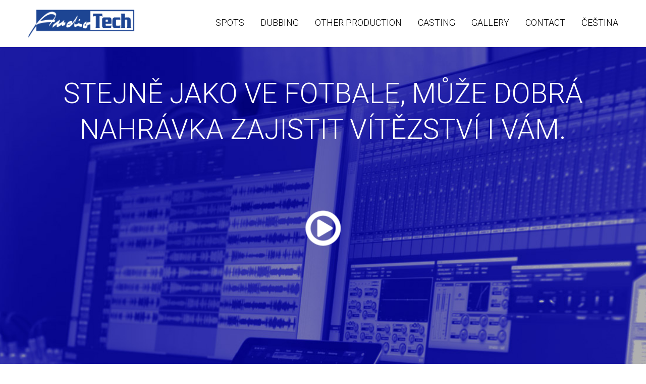

--- FILE ---
content_type: text/html; charset=UTF-8
request_url: https://audiotech.cz/en/
body_size: 114385
content:
<!DOCTYPE html>
<!-- Open Html -->
<html lang="en-US">
	<!-- Open Head -->
	<head>
		<meta charset="UTF-8"/>

<meta name="viewport" content="width=device-width, initial-scale=1, maximum-scale=1">


<link rel="pingback" href="https://audiotech.cz/xmlrpc.php"/>


            <link rel="shortcut icon" href="https://audiotech.cz/wp-content/uploads/2020/01/logo.png" />
    







<!--[if lt IE 9]>
<script src="https://oss.maxcdn.com/html5shiv/3.7.2/html5shiv.min.js"></script>
<script src="https://oss.maxcdn.com/respond/1.4.2/respond.min.js"></script>
<script src="https://css3-mediaqueries-js.googlecode.com/svn/trunk/css3-mediaqueries.js"></script>
<![endif]--><title>Audiotech &#8211; Další web používající WordPress</title>
<meta name='robots' content='max-image-preview:large' />
	<style>img:is([sizes="auto" i], [sizes^="auto," i]) { contain-intrinsic-size: 3000px 1500px }</style>
	<link rel='dns-prefetch' href='//ajax.googleapis.com' />
<link rel='dns-prefetch' href='//fonts.googleapis.com' />
<link rel="alternate" type="application/rss+xml" title="Audiotech &raquo; Feed" href="https://audiotech.cz/en/feed/" />
<link rel="alternate" type="application/rss+xml" title="Audiotech &raquo; Comments Feed" href="https://audiotech.cz/en/comments/feed/" />
<script type="text/javascript">
/* <![CDATA[ */
window._wpemojiSettings = {"baseUrl":"https:\/\/s.w.org\/images\/core\/emoji\/16.0.1\/72x72\/","ext":".png","svgUrl":"https:\/\/s.w.org\/images\/core\/emoji\/16.0.1\/svg\/","svgExt":".svg","source":{"concatemoji":"https:\/\/audiotech.cz\/wp-includes\/js\/wp-emoji-release.min.js?ver=6.8.3"}};
/*! This file is auto-generated */
!function(s,n){var o,i,e;function c(e){try{var t={supportTests:e,timestamp:(new Date).valueOf()};sessionStorage.setItem(o,JSON.stringify(t))}catch(e){}}function p(e,t,n){e.clearRect(0,0,e.canvas.width,e.canvas.height),e.fillText(t,0,0);var t=new Uint32Array(e.getImageData(0,0,e.canvas.width,e.canvas.height).data),a=(e.clearRect(0,0,e.canvas.width,e.canvas.height),e.fillText(n,0,0),new Uint32Array(e.getImageData(0,0,e.canvas.width,e.canvas.height).data));return t.every(function(e,t){return e===a[t]})}function u(e,t){e.clearRect(0,0,e.canvas.width,e.canvas.height),e.fillText(t,0,0);for(var n=e.getImageData(16,16,1,1),a=0;a<n.data.length;a++)if(0!==n.data[a])return!1;return!0}function f(e,t,n,a){switch(t){case"flag":return n(e,"\ud83c\udff3\ufe0f\u200d\u26a7\ufe0f","\ud83c\udff3\ufe0f\u200b\u26a7\ufe0f")?!1:!n(e,"\ud83c\udde8\ud83c\uddf6","\ud83c\udde8\u200b\ud83c\uddf6")&&!n(e,"\ud83c\udff4\udb40\udc67\udb40\udc62\udb40\udc65\udb40\udc6e\udb40\udc67\udb40\udc7f","\ud83c\udff4\u200b\udb40\udc67\u200b\udb40\udc62\u200b\udb40\udc65\u200b\udb40\udc6e\u200b\udb40\udc67\u200b\udb40\udc7f");case"emoji":return!a(e,"\ud83e\udedf")}return!1}function g(e,t,n,a){var r="undefined"!=typeof WorkerGlobalScope&&self instanceof WorkerGlobalScope?new OffscreenCanvas(300,150):s.createElement("canvas"),o=r.getContext("2d",{willReadFrequently:!0}),i=(o.textBaseline="top",o.font="600 32px Arial",{});return e.forEach(function(e){i[e]=t(o,e,n,a)}),i}function t(e){var t=s.createElement("script");t.src=e,t.defer=!0,s.head.appendChild(t)}"undefined"!=typeof Promise&&(o="wpEmojiSettingsSupports",i=["flag","emoji"],n.supports={everything:!0,everythingExceptFlag:!0},e=new Promise(function(e){s.addEventListener("DOMContentLoaded",e,{once:!0})}),new Promise(function(t){var n=function(){try{var e=JSON.parse(sessionStorage.getItem(o));if("object"==typeof e&&"number"==typeof e.timestamp&&(new Date).valueOf()<e.timestamp+604800&&"object"==typeof e.supportTests)return e.supportTests}catch(e){}return null}();if(!n){if("undefined"!=typeof Worker&&"undefined"!=typeof OffscreenCanvas&&"undefined"!=typeof URL&&URL.createObjectURL&&"undefined"!=typeof Blob)try{var e="postMessage("+g.toString()+"("+[JSON.stringify(i),f.toString(),p.toString(),u.toString()].join(",")+"));",a=new Blob([e],{type:"text/javascript"}),r=new Worker(URL.createObjectURL(a),{name:"wpTestEmojiSupports"});return void(r.onmessage=function(e){c(n=e.data),r.terminate(),t(n)})}catch(e){}c(n=g(i,f,p,u))}t(n)}).then(function(e){for(var t in e)n.supports[t]=e[t],n.supports.everything=n.supports.everything&&n.supports[t],"flag"!==t&&(n.supports.everythingExceptFlag=n.supports.everythingExceptFlag&&n.supports[t]);n.supports.everythingExceptFlag=n.supports.everythingExceptFlag&&!n.supports.flag,n.DOMReady=!1,n.readyCallback=function(){n.DOMReady=!0}}).then(function(){return e}).then(function(){var e;n.supports.everything||(n.readyCallback(),(e=n.source||{}).concatemoji?t(e.concatemoji):e.wpemoji&&e.twemoji&&(t(e.twemoji),t(e.wpemoji)))}))}((window,document),window._wpemojiSettings);
/* ]]> */
</script>
<link rel='stylesheet' id='scap.flashblock-css' href='https://audiotech.cz/wp-content/plugins/compact-wp-audio-player/css/flashblock.css?ver=6.8.3' type='text/css' media='all' />
<link rel='stylesheet' id='scap.player-css' href='https://audiotech.cz/wp-content/plugins/compact-wp-audio-player/css/player.css?ver=6.8.3' type='text/css' media='all' />
<link rel='stylesheet' id='plugin_name-admin-ui-css-css' href='https://ajax.googleapis.com/ajax/libs/jqueryui/1.13.3/themes/smoothness/jquery-ui.css?ver=4.7.2' type='text/css' media='' />
<link rel='stylesheet' id='tooltipster-css-css' href='https://audiotech.cz/wp-content/plugins/arscode-ninja-popups/tooltipster/tooltipster.bundle.min.css?ver=6.8.3' type='text/css' media='all' />
<link rel='stylesheet' id='tooltipster-css-theme-css' href='https://audiotech.cz/wp-content/plugins/arscode-ninja-popups/tooltipster/plugins/tooltipster/sideTip/themes/tooltipster-sideTip-light.min.css?ver=6.8.3' type='text/css' media='all' />
<link rel='stylesheet' id='material-design-css-css' href='https://audiotech.cz/wp-content/plugins/arscode-ninja-popups/themes/jquery.material.form.css?ver=6.8.3' type='text/css' media='all' />
<link rel='stylesheet' id='jquery-intl-phone-input-css-css' href='https://audiotech.cz/wp-content/plugins/arscode-ninja-popups/assets/vendor/intl-tel-input/css/intlTelInput.min.css?ver=6.8.3' type='text/css' media='all' />
<style id='wp-emoji-styles-inline-css' type='text/css'>

	img.wp-smiley, img.emoji {
		display: inline !important;
		border: none !important;
		box-shadow: none !important;
		height: 1em !important;
		width: 1em !important;
		margin: 0 0.07em !important;
		vertical-align: -0.1em !important;
		background: none !important;
		padding: 0 !important;
	}
</style>
<link rel='stylesheet' id='contact-form-7-css' href='https://audiotech.cz/wp-content/plugins/contact-form-7/includes/css/styles.css?ver=6.0.6' type='text/css' media='all' />
<style id='contact-form-7-inline-css' type='text/css'>
.wpcf7 .wpcf7-recaptcha iframe {margin-bottom: 0;}.wpcf7 .wpcf7-recaptcha[data-align="center"] > div {margin: 0 auto;}.wpcf7 .wpcf7-recaptcha[data-align="right"] > div {margin: 0 0 0 auto;}
</style>
<link rel='stylesheet' id='responsive-lightbox-nivo_lightbox-css-css' href='https://audiotech.cz/wp-content/plugins/responsive-lightbox-lite/assets/nivo-lightbox/nivo-lightbox.css?ver=6.8.3' type='text/css' media='all' />
<link rel='stylesheet' id='responsive-lightbox-nivo_lightbox-css-d-css' href='https://audiotech.cz/wp-content/plugins/responsive-lightbox-lite/assets/nivo-lightbox/themes/default/default.css?ver=6.8.3' type='text/css' media='all' />
<link rel='stylesheet' id='responsive-lightbox-swipebox-css' href='https://audiotech.cz/wp-content/plugins/responsive-lightbox/assets/swipebox/swipebox.min.css?ver=1.5.2' type='text/css' media='all' />
<link rel='stylesheet' id='rs-plugin-settings-css' href='https://audiotech.cz/wp-content/plugins/revslider/public/assets/css/settings.css?ver=5.4.8.1' type='text/css' media='all' />
<style id='rs-plugin-settings-inline-css' type='text/css'>
#rs-demo-id {}
</style>
<link rel='stylesheet' id='xmenu-menu-amination-css' href='https://audiotech.cz/wp-content/themes/megatron/g5plus-framework/xmenu/assets/css/amination.css?ver=6.8.3' type='text/css' media='all' />
<link rel='stylesheet' id='mm-compiled-options-mobmenu-css' href='https://audiotech.cz/wp-content/uploads/dynamic-mobmenu.css?ver=2.8.7-418' type='text/css' media='all' />
<link rel='stylesheet' id='mm-google-webfont-dosis-css' href='//fonts.googleapis.com/css?family=Dosis%3Ainherit%2C400&#038;subset=latin%2Clatin-ext&#038;ver=6.8.3' type='text/css' media='all' />
<link rel='stylesheet' id='js_composer_front-css' href='https://audiotech.cz/wp-content/plugins/js_composer/assets/css/js_composer.min.css?ver=6.1' type='text/css' media='all' />
<link rel='stylesheet' id='g5plus_framework_font_awesome-css' href='https://audiotech.cz/wp-content/themes/megatron/assets/plugins/fonts-awesome/css/font-awesome.min.css?ver=6.8.3' type='text/css' media='all' />
<link rel='stylesheet' id='g5plus_framework_font_awesome_animation-css' href='https://audiotech.cz/wp-content/themes/megatron/assets/plugins/fonts-awesome/css/font-awesome-animation.min.css?ver=6.8.3' type='text/css' media='all' />
<link rel='stylesheet' id='g5plus_framework_bootstrap-css' href='https://audiotech.cz/wp-content/themes/megatron/assets/plugins/bootstrap/css/bootstrap.min.css?ver=6.8.3' type='text/css' media='all' />
<link rel='stylesheet' id='g5plus_framework_megatron_icon-css' href='https://audiotech.cz/wp-content/themes/megatron/assets/plugins/megatron-icon/css/styles.css?ver=6.8.3' type='text/css' media='all' />
<link rel='stylesheet' id='g5plus_framework_owl_carousel-css' href='https://audiotech.cz/wp-content/themes/megatron/assets/plugins/owl-carousel/assets/owl.carousel.css?ver=6.8.3' type='text/css' media='all' />
<link rel='stylesheet' id='g5plus_framework_prettyPhoto-css' href='https://audiotech.cz/wp-content/themes/megatron/assets/plugins/prettyPhoto/css/prettyPhoto.css?ver=6.8.3' type='text/css' media='all' />
<link rel='stylesheet' id='g5plus_framework_peffect_scrollbar-css' href='https://audiotech.cz/wp-content/themes/megatron/assets/plugins/perfect-scrollbar/css/perfect-scrollbar.min.css?ver=6.8.3' type='text/css' media='all' />
<link rel='stylesheet' id='g5plus_framework_slick-css' href='https://audiotech.cz/wp-content/themes/megatron/assets/plugins/slick/css/slick.css?ver=6.8.3' type='text/css' media='all' />
<link rel='stylesheet' id='g5plus_framework_style-css' href='https://audiotech.cz/wp-content/themes/megatron/style.css?ver=6.8.3' type='text/css' media='all' />
<link rel='stylesheet' id='g5plus_framework_style_custom-css' href='https://audiotech.cz/wp-content/themes/megatron/assets/css/pages/1789.css?ver=6.8.3' type='text/css' media='all' />
<link rel='stylesheet' id='bsf-Defaults-css' href='https://audiotech.cz/wp-content/uploads/smile_fonts/Defaults/Defaults.css?ver=6.8.3' type='text/css' media='all' />
<link rel='stylesheet' id='ultimate-style-css' href='https://audiotech.cz/wp-content/plugins/Ultimate_VC_Addons/assets/min-css/style.min.css?ver=3.19.1' type='text/css' media='all' />
<link rel='stylesheet' id='ultimate-animate-css' href='https://audiotech.cz/wp-content/plugins/Ultimate_VC_Addons/assets/min-css/animate.min.css?ver=3.19.1' type='text/css' media='all' />
<link rel='stylesheet' id='ultimate-modal-css' href='https://audiotech.cz/wp-content/plugins/Ultimate_VC_Addons/assets/min-css/modal.min.css?ver=3.19.1' type='text/css' media='all' />
<link rel='stylesheet' id='cssmobmenu-icons-css' href='https://audiotech.cz/wp-content/plugins/mobile-menu/includes/css/mobmenu-icons.css?ver=6.8.3' type='text/css' media='all' />
<link rel='stylesheet' id='cssmobmenu-css' href='https://audiotech.cz/wp-content/plugins/mobile-menu/includes/css/mobmenu.css?ver=2.8.7' type='text/css' media='all' />
<link rel='stylesheet' id='redux-google-fonts-g5plus_megatron_options-css' href='https://fonts.googleapis.com/css?family=Roboto%3A100%2C300%2C400%2C500%2C700%2C900%2C100italic%2C300italic%2C400italic%2C500italic%2C700italic%2C900italic&#038;subset=latin&#038;ver=1594997753' type='text/css' media='all' />
<script type="text/javascript" src="https://audiotech.cz/wp-content/plugins/compact-wp-audio-player/js/soundmanager2-nodebug-jsmin.js?ver=6.8.3" id="scap.soundmanager2-js"></script>
<script type="text/javascript" src="https://audiotech.cz/wp-includes/js/jquery/jquery.min.js?ver=3.7.1" id="jquery-core-js"></script>
<script type="text/javascript" src="https://audiotech.cz/wp-includes/js/jquery/jquery-migrate.min.js?ver=3.4.1" id="jquery-migrate-js"></script>
<script type="text/javascript" src="https://audiotech.cz/wp-content/plugins/responsive-lightbox-lite/assets/nivo-lightbox/nivo-lightbox.min.js?ver=6.8.3" id="responsive-lightbox-nivo_lightbox-js"></script>
<script type="text/javascript" id="responsive-lightbox-lite-script-js-extra">
/* <![CDATA[ */
var rllArgs = {"script":"nivo_lightbox","selector":"lightbox","custom_events":""};
/* ]]> */
</script>
<script type="text/javascript" src="https://audiotech.cz/wp-content/plugins/responsive-lightbox-lite/assets/inc/script.js?ver=6.8.3" id="responsive-lightbox-lite-script-js"></script>
<script type="text/javascript" src="https://audiotech.cz/wp-content/plugins/responsive-lightbox/assets/swipebox/jquery.swipebox.min.js?ver=1.5.2" id="responsive-lightbox-swipebox-js"></script>
<script type="text/javascript" src="https://audiotech.cz/wp-includes/js/underscore.min.js?ver=1.13.7" id="underscore-js"></script>
<script type="text/javascript" src="https://audiotech.cz/wp-content/plugins/responsive-lightbox/assets/infinitescroll/infinite-scroll.pkgd.min.js?ver=4.0.1" id="responsive-lightbox-infinite-scroll-js"></script>
<script type="text/javascript" id="responsive-lightbox-js-before">
/* <![CDATA[ */
var rlArgs = {"script":"swipebox","selector":"prettyPhoto","customEvents":"","activeGalleries":true,"animation":true,"hideCloseButtonOnMobile":false,"removeBarsOnMobile":false,"hideBars":true,"hideBarsDelay":5000,"videoMaxWidth":1080,"useSVG":true,"loopAtEnd":false,"woocommerce_gallery":false,"ajaxurl":"https:\/\/audiotech.cz\/wp-admin\/admin-ajax.php","nonce":"fce5416fa1","preview":false,"postId":1789,"scriptExtension":false};
/* ]]> */
</script>
<script type="text/javascript" src="https://audiotech.cz/wp-content/plugins/responsive-lightbox/js/front.js?ver=2.5.1" id="responsive-lightbox-js"></script>
<script type="text/javascript" src="https://audiotech.cz/wp-content/plugins/revslider/public/assets/js/jquery.themepunch.tools.min.js?ver=5.4.8.1" id="tp-tools-js"></script>
<script type="text/javascript" src="https://audiotech.cz/wp-content/plugins/revslider/public/assets/js/jquery.themepunch.revolution.min.js?ver=5.4.8.1" id="revmin-js"></script>
<script type="text/javascript" src="https://audiotech.cz/wp-content/plugins/Ultimate_VC_Addons/assets/min-js/ultimate-params.min.js?ver=3.19.1" id="ultimate-vc-params-js"></script>
<script type="text/javascript" src="https://audiotech.cz/wp-content/plugins/Ultimate_VC_Addons/assets/min-js/modernizr-custom.min.js?ver=3.19.1" id="ultimate-modernizr-js"></script>
<script type="text/javascript" src="https://audiotech.cz/wp-content/plugins/Ultimate_VC_Addons/assets/min-js/modal-all.min.js?ver=3.19.1" id="ultimate-modal-all-js"></script>
<script type="text/javascript" src="https://audiotech.cz/wp-content/plugins/mobile-menu/includes/js/mobmenu.js?ver=2.8.7" id="mobmenujs-js"></script>
<link rel="https://api.w.org/" href="https://audiotech.cz/en/wp-json/" /><link rel="alternate" title="JSON" type="application/json" href="https://audiotech.cz/en/wp-json/wp/v2/pages/1789" /><link rel="EditURI" type="application/rsd+xml" title="RSD" href="https://audiotech.cz/xmlrpc.php?rsd" />
<link rel="canonical" href="https://audiotech.cz/en/" />
<link rel='shortlink' href='https://audiotech.cz/en/' />
<link rel="alternate" title="oEmbed (JSON)" type="application/json+oembed" href="https://audiotech.cz/en/wp-json/oembed/1.0/embed?url=https%3A%2F%2Faudiotech.cz%2Fen%2F" />
<link rel="alternate" title="oEmbed (XML)" type="text/xml+oembed" href="https://audiotech.cz/en/wp-json/oembed/1.0/embed?url=https%3A%2F%2Faudiotech.cz%2Fen%2F&#038;format=xml" />
<style type="text/css">
.qtranxs_flag_cs {background-image: url(https://audiotech.cz/wp-content/plugins/qtranslate-xt-master/flags/cz.png); background-repeat: no-repeat;}
.qtranxs_flag_en {background-image: url(https://audiotech.cz/wp-content/plugins/qtranslate-xt-master/flags/gb.png); background-repeat: no-repeat;}
</style>
<link hreflang="cs" href="https://audiotech.cz/cs/" rel="alternate" />
<link hreflang="en" href="https://audiotech.cz/en/" rel="alternate" />
<link hreflang="x-default" href="https://audiotech.cz/" rel="alternate" />
<meta name="generator" content="qTranslate-XT 3.7.2.dev.2" />
<style id="g5plus_custom_style" type="text/css"></style><style type="text/css">
 .underlineSpoty{
    text-decoration: underline;
}
.white{
    color:white;
}
.firstbox .wpb_wrapper{
   background: url("https://audiotech.cz/wp-content/uploads/2020/02/audiotech-firstbox.jpg");
   border: 2px solid #0088CC;
}
.secondbox .wpb_wrapper{
   background: url("https://audiotech.cz/wp-content/uploads/2020/02/audiotech-secondbox.jpg");
   border: 2px solid #0088CC;
}
.thirdbox .wpb_wrapper{
   background: url("https://audiotech.cz/wp-content/uploads/2020/02/audiotech-thirdbox.jpg");
   border: 2px solid #0088CC;
}
.box-homepage .wpb_wrapper{
    box-shadow: 0 0 21px black;
}
.box-homepage .wpb_content_element .wpb_wrapper{
    background: none;
    box-shadow: none;
    border: none;
}
#main-header-wrapper .sticky-on{
    background: #ffffff;
}
.font-white{
    color: white;
}
#main-header-wrapper .sticky-on .x-menu-text{
    color: #969696;
}
#main-header-wrapper .sticky-on .current-menu-item .x-menu-text{
    color: black;
}
#main-header-wrapper .sticky-on .x-menu-text:hover{
    color: black;
}
.iconbox.text-center.default:hover .icon-box-shape a{
    background: none !important;
}
.iconbox .micon{
    font-size: 73px !important;
    margin-left: -7px;
}
.praguemaps{
    width: 100%;
    height: 595px;
}
.praguemaps-contact{
    width: 100%;
    height: 395px;
}
.main-footer iframe{
    width: 100%;
}
.footer-title-branches{
    text-align: center;
    font-size: 35px;
    color: white;
}
h2{
    text-transform: none;
    margin-bottom: 0;
}
.page-id-189 .header-logo{
    display: none;
}
.page-id-189 #main-menu .x-menu-text{
    font-size: 20px;
}
.page-id-189 #main-menu {
    margin-top: 11px;
}
.page-id-189 .box-homepage .wpb_wrapper{
    box-shadow: none;
}
#main-menu .x-menu-text{
    font-size: 18px;
    margin-left: -8px;
    color: black;
}
#main-menu .x-menu-a-text .x-menu-icon{
    font-size: 18px;
    margin-bottom: 5px;
    margin-right: 4px;
}
.maps-footer .vc_column-inner{
    padding-left: 0;
    padding-right: 0;
}
.vc_btn3-container{
    margin-bottom: 0;
}
.main-footer-wrapper{ 
    background: radial-gradient(black 15%, transparent 16%) 0 0, radial-gradient(black 15%, transparent 16%) 8px 8px, radial-gradient(rgba(255,255,255,.1) 15%, transparent 20%) 0 1px, radial-gradient(rgba(255,255,255,.1) 15%, transparent 20%) 8px 9px !important;
    background-color: rgba(0, 0, 0, 0)!important;
    background-size: auto auto, auto auto, auto auto, auto auto !important;
    background-color: rgba(0, 0, 0, 0) !important;
    background-size: auto auto, auto auto, auto auto, auto auto !important;
    background-color: rgba(0, 0, 0, 0) !important;
    background-size: auto auto, auto auto, auto auto, auto auto !important;
    background-color: #222222 !important;
    background-size: 16px 16px !important;
    color: #ececec !important;
}
.bottom-bar-wrapper{
    border-top: 3px solid #7d7979;
}
.fullwidth .wpb_wrapper p{
    margin: 0 !important;
}
.check{
    background: #373737;
    width: 100%;
    color: white;
    padding: 10px 0px 10px 23px;
    font-weight: 400;
}
.wpcf7-form .title, .wpcf7-form .contact-fields{
    color: #000;
    text-align: center;
}
.entry-content input[type="submit"]{
    background: #373737;
}
.kontakt .title{
   font-size: 31px;
    text-align: center;
    font-weight: 400;
    margin-bottom: 20px;
    margin-top: 20px;
}
.kontakt .contact-fields{
    text-align: center;
}
.kontakt .contact-fields .wpcf7-submit{
    background-color: #07488A !important;
    min-width: 423px;
}
.kontakt .contact-fields .ajax-loader{
    display: none;
}
.page-title-margin {
    margin-bottom: 25px;
    padding-bottom: 6px;
    margin-right: 5px;
}
#page-title{
    padding-top: 147px !important;
    background: rgba(0, 0, 0, 0.31) !important;
}
.font-weight-500{
    font-weight: 500;
}
.mejs-container .mejs-controls{
    background: none !important;
}
.page-id-922 #page-title{
    margin-bottom:0px;
}
.title-casting{
    color: white; 
    width: 68%; 
    padding-top: 6px;
}
.title-casting .wpcf7-list-item input{
    margin-right: 6px;
}
span.wpcf7-list-item{
    margin: 0;
}
.sc_fancy_player_container{
    width:32%;
}
.mejs-volume-button, .mejs-horizontal-volume-total, .mejs-horizontal-volume-slider {
    display: none !important;
}
.sc_fancy_player_container .mejs-container{
    width: 90% !important;
    float: right;
    background: none;
}
header.header-transparent{
    background-color: #00000080;
}
.dabing-harmony .vc_tta-container h2, .dabing-harmony .vc_tta-container .vc_tta-title-text, .dabing-harmony .vc_tta-container .vc_tta-panel-body{
    color: white;
}
.wpb-js-composer .vc_tta-color-black.vc_tta-style-classic.vc_tta-tabs .vc_tta-panels{
    background-color: #fff !important;
    border: none !important;
}
.wpb-js-composer .vc_tta.vc_general .vc_tta-panel-body{
    padding: 0 !important;
}
.wpb-js-composer .vc_tta-color-black.vc_tta-style-classic .vc_tta-tab.vc_active > a{
    border-color: #272727 !important;
    background-color: #1D4593 !important;
    color: white !important;
}
.wpb-js-composer .vc_tta-color-black.vc_tta-style-classic .vc_tta-tab > a {
    border-color: #272727 !important;
    background-color: #0C2659 !important; 
}
.wpb-js-composer .vc_tta.vc_general .vc_tta-tab > a{
    border: none !important;
}
.wpcf7-mail-sent-ok{
    color: white;
}
.vc_tta-panel-body .wpb_text_column{
        margin-bottom: 5px !important;
        padding-top: 0px !important;
        padding-right: 15px !important;
        padding-bottom: 0px !important;
        padding-left: 15px !important;
        background-color: #1D4593 !important;
}
.intercactive .vc_tta-panel-body .wpb_text_column{
    background-color: #fff !important;
}
.vc_general .wpb_wrapper{
    width: 100%;
}
.vc_general .mejs-time{
    display: none;
}
.fa-phone-alt::before{
    content: "\f879";
}
.fa-envelope::before {
    content: "\f0e0";
}
.fas, .far {
    font-family: 'FontAwesome';
    font-weight: 900;
    margin-right: 8px;
}
.page-id-843 .vc_tta-panel-body .wpb_text_column, .page-id-965 .vc_tta-panel-body .wpb_text_column, .page-id-954 .vc_tta-panel-body .wpb_text_column,
.page-id-962 .vc_tta-panel-body .wpb_text_column{
    display: inline-flex;
    width: 32%;
}
.page-id-922 .vc_grid-item{
    border: 5px solid white;
}
.page-id-922 .vc_gitem-animated-block {
    position: relative;
    margin: auto;
    overflow: hidden;
    width: auto;
}
.page-id-922 .vc_gitem-animated-block .vc_gitem-zone{
    max-width: 100%;
    transition: all 0.3s;
    display: block;
    width: auto;
    height: auto;
    transform: scale(1);
}
.page-id-922 .vc_gitem-animated-block:hover .vc_gitem-zone {
	-moz-transform: scale(1.1);
	-webkit-transform: scale(1.1);
	transform: scale(1.1);
}
.x-nav-menu > li.current-menu-item > a.x-menu-a-text{
    color: #1D4593;
}
.x-nav-menu > li > a.x-menu-a-text:hover, .x-nav-menu > li.x-menu-item:hover > a{
    color: #1D4593;
}
header.main-header .top-bar{
    padding-bottom: 0px;
    padding-top: 0px;
}
.post-67 .intercactive .wpb_column .wpb_wrapper{
    -webkit-box-shadow: 0 11px 12px -6px black;
	   -moz-box-shadow: 0 11px 12px -6px black;
	        box-shadow: 0 11px 12px -6px black;
}
.wpb-js-composer .vc_tta-style-accordion_style1.vc_tta.vc_general .vc_tta-panel-heading{
    background: #fff;
}
.dabing-harmony .vc_tta-container h2{
    color: #272727 !important;
}
header.main-header .top-bar aside.widget {
    display: inline-block;
    vertical-align: middle;
    line-height: 30px;
}
.qtranxs_widget ul li {
    display: inline;
    list-style-type: none;
    margin: 0 5px 0 0;
    opacity: 1;
    -o-transition: 1s ease opacity;
    -moz-transition: 1s ease opacity;
    -webkit-transition: 1s ease opacity;
    transition: 1s ease opacity;
}
.qtranxs_widget ul {
    padding-left: 0px;
}
.qtranxs_widget ul li:hover {
    opacity: 1;
}
.qtranxs_widget ul li.active {
    opacity: 1;
}
.sticky-menu-center{
    width: 1203px;
    height: 65px;
    margin-left: auto;
    margin-right: auto;
}
.sshos-horizontal-menu-inner li a{
    margin-left: 20px;
}
@media only screen and (max-width:767px){
.sshos-active{
    display:none;
}
}
@media only screen and (max-width:1208px){
.sticky-menu-center{
    width: 95%;
}
.sshos-horizontal-menu-inner li a{
    margin-left: 20px;
}
}
@media only screen and (max-width:1500px){
.sticky-menu-center{
    width: 90%;
}
.sshos-horizontal-menu-inner li a{
    margin-left: 20px;
}
}
.header-mobile-container{
    height: 85px;
}
.sticky-on .toggle-mobile-menu{
    margin-top: 20px;
}
.sub-menu-dark .x-sub-menu{
    background: white;
}
.x-nav-menu img {
    max-width: unset;
    height: auto;
    border: 0;
}
.x-nav-menu li.x-menu-item > a.x-menu-a-text{
    color:black;
}
.header-mobile-nav.menu-drop-fly.in {
    left: 0;
    background-color: white;
}
.x-nav-menu li.x-menu-item a:hover  {
    color: white;
}
.sc_fancy_player_container audio{
    background: white !important;
}
#main-header-wrapper{
    position: fixed;
    width: 100%;
}
.language img{
    width: 26px;
}
.contact-hover a:hover{
    color: #1D4593;
}
div.pp_default .pp_description {
    display:none !important;
}
.youtubeIcon{
  animation: pulse 1s infinite;
  margin-top: 25px;
}
.youtubeIcon:hover {
  animation: pulse 0.7s infinite;
  margin-top: 25px;
}
@-webkit-keyframes youtubeIcon {
  0% {
    -webkit-box-shadow: 0 0 0 0 rgba(204,169,44, 0.4);
  }
  70% {
      -webkit-box-shadow: 0 0 0 10px rgba(204,169,44, 0);
  }
  100% {
      -webkit-box-shadow: 0 0 0 0 rgba(204,169,44, 0);
  }
}
@keyframes youtubeIcon {
  0% {
    -moz-box-shadow: 0 0 0 0 rgba(204,169,44, 0.4);
    box-shadow: 0 0 0 0 rgba(204,169,44, 0.4);
  }
  70% {
      -moz-box-shadow: 0 0 0 10px rgba(204,169,44, 0);
      box-shadow: 0 0 0 10px rgba(204,169,44, 0);
  }
  100% {
      -moz-box-shadow: 0 0 0 0 rgba(204,169,44, 0);
      box-shadow: 0 0 0 0 rgba(204,169,44, 0);
  }
}
.acc-films a{
    background: url(https://audiotech.cz/wp-content/uploads/2020/06/audiotech-american-sniper-cz.jpg?id=1555) 50% !important;
    background-size: 100% 100% !important;
    height: 350px !important;
}
.acc-serials a{
    background: url(https://audiotech.cz/wp-content/uploads/2020/06/audiotech-house-cz.jpg?id=1556) 50% !important;
    background-size: 100% 100% !important;
    height: 350px !important;
}
.acc-documents a{
    background: url(https://audiotech.cz/wp-content/uploads/2020/06/dokumenty-audiotech-cz.jpg?id=1373) 100% !important;
    background-size: 100% 100% !important;
    height: 350px !important;
}
.acc-real a{
    background: url(https://audiotech.cz/wp-content/uploads/2020/06/realityshow-audiotech.jpg?id=1371) 50% !important;
   background-size: 100% 100% !important;
    height: 350px !important;
}
.acc-films-en a{
    background: url(https://audiotech.cz/wp-content/uploads/2020/06/audiotech-american-sniper-en.jpg?id=1555) 50% !important;
    background-size: 100% 100% !important;
    background-size: 100% 100% !important;
    height: 350px !important;   
}
.acc-serials-en a{
    background: url(https://audiotech.cz/wp-content/uploads/2020/06/audiotech-house-en.jpg?id=1556) 50% !important;
    background-size: 100% 100% !important;
    height: 350px !important;
}
.acc-documents-en a{
    background: url(https://audiotech.cz/wp-content/uploads/2020/06/dokumenty-audiotech-en.jpg?id=1373) 100% !important;
    background-size: 100% 100% !important;
    height: 350px !important;
}
.acc-real-en a{
    background: url(https://audiotech.cz/wp-content/uploads/2020/06/realityshow-audiotech.jpg?id=1371) 50% !important;
    background-size: 100% 100% !important;
    height: 350px !important;
}
@media only screen and (max-width:992px){
.acc-real-en a, .acc-documents-en a, .acc-serials-en a, .acc-films-en a, .acc-real a, .acc-documents a, .acc-serials a, .acc-films a {
 height: 290px !important;
}
.acc-documents a{
    background: url(https://audiotech.cz/wp-content/uploads/2020/06/dokumenty-audiotech-cz.jpg?id=1373) 100% !important;
    background-size: 92% 100% !important;
}
.acc-documents-en a{
    background: url(https://audiotech.cz/wp-content/uploads/2020/06/dokumenty-audiotech-en.jpg?id=1373) 100% !important;
    background-size: 92% 100% !important;
}
}
.galery-mobile .gallery-item{
    margin-bottom: 40px;
}
.galery-ipad .gallery-item{
    margin-bottom: 48px;
    margin-left: 68px;
}
.acc-real-mob h2, .acc-documents-mob h2, .acc-serials-mob h2, .acc-films-mob h2{
    font-size: 40px;
}
@media screen and (max-width: 991px) {
.page-id-922 .entry-content{
    pointer-events: none;
}
.mejs-time-rail{
	display: none;
}
.title-casting{
    width: 85%;
}
.sc_fancy_player_container{
    width: 15%;
}
}
@media screen and (max-width: 767px) {
.title-casting{
    width: 50%;
}
.sc_fancy_player_container{
    width: 50%;
}
}</style><style type="text/css">.recentcomments a{display:inline !important;padding:0 !important;margin:0 !important;}</style><meta name="generator" content="Powered by WPBakery Page Builder - drag and drop page builder for WordPress."/>
<meta name="generator" content="Powered by Slider Revolution 5.4.8.1 - responsive, Mobile-Friendly Slider Plugin for WordPress with comfortable drag and drop interface." />
<style id='mm-mobmenu'>@media (-webkit-min-device-pixel-ratio: 2), (min-resolution: 192dpi) {

	.mob-menu-logo-holder .mob-retina-logo {
		display: inline-block;
	}
	.mob-standard-logo {
		display: none!important;
	}
}

@media screen and ( min-width: 782px ){
		body.admin-bar .mobmenu, body.admin-bar .mobmenu-panel, .show-nav-left.admin-bar .mobmenu-overlay, .show-nav-right.admin-bar .mobmenu-overlay {
			top: 32px!important;
		}
				body.admin-bar .mobmenu-search-holder {
				top: 132px!important;
		}
}

@media screen and ( max-width: 782px ){
	body.admin-bar .mobmenu, body.admin-bar .mobmenu-panel, .show-nav-left.admin-bar .mobmenu-overlay, .show-nav-right.admin-bar .mobmenu-overlay {
		top: 46px!important;
	}

	body.admin-bar .mob-menu-header-banner {
		top: 0px!important;
	}
		body.admin-bar .mobmenu-search-holder {
		top: 146px!important;
	}
	body.admin-bar  .mob-menu-slideout .mobmenu-search-holder {
		top: 100px!important;
	}

}

@media screen and ( max-width: 479px ) {
	.mob-menu-overlay .mobmenu-content {
		padding-top: 5%;
	}
}

@media screen and ( max-width: 782px ) {
	.mob-menu-overlay .mobmenu-content {
		padding-top: 10%;
	}
}

@media screen and ( min-width: 782px ) {
	#mobmenu-footer li:hover {
		background-color: ;
	}
	#mobmenu-footer li:hover i {
		color: ;
	}
}

@media only screen and (min-width:1025px){
	.mob_menu, .mobmenu-panel, .mobmenu, .mobmenu-cart-panel, .mobmenu-footer-menu-holder, .mobmenu-right-panel, .mobmenu-left-panel  {
		display: none!important;
	}
}
/* Our css Custom Options values */
@media only screen and (max-width:1024px){
	#mobile-header-wrapper {
		display:none !important;
	}
}


@media only screen and (max-width:1024px) {

			
	.mobmenur-container i {
		color: #FFF;
	}
	.mobmenul-container i {
		color: #1a19a3;
	}
	.mobmenul-container img {
		max-height:  100px;
		float: left;
	}
	.mobmenur-container img {
		max-height:  100px;
		float: right;
	}
	.mob-expand-submenu i {
		font-size: 25px;
	}
	#mobmenuleft li a , #mobmenuleft li a:visited, .mobmenu-content h2, .mobmenu-content h3, .show-nav-left .mob-menu-copyright, .show-nav-left .mob-expand-submenu i {
		color: #666;

	}
	.mob-cancel-button {
		font-size: 30px!important;
	}

	/* 3rd Level Left Menu Items Background color on Hover*/
	.mobmenu-content #mobmenuleft .sub-menu  .sub-menu li a:hover {
		color: #ccc;
	}
	/* 3rd Level Left Menu Items Background color on Hover*/
	.mobmenu-content #mobmenuleft .sub-menu .sub-menu li:hover {
		background-color: #666;
	}
	.mobmenu-content #mobmenuleft li:hover, .mobmenu-content #mobmenuright li:hover  {
		background-color: #1a19a3;
	}
	.mobmenu-content #mobmenuright li:hover  {
		background-color: #666 ;
	}
	/* 3rd Level Right Menu Items Background color on Hover*/
	.mobmenu-content #mobmenuright .sub-menu .sub-menu li:hover {
		background-color: #666;
	}
	/* 3rd Level Right Menu Items Background color on Hover*/
	.mobmenu-content #mobmenuright .sub-menu  .sub-menu li a:hover {
		color: #ccc;
	}

		.mobmenu-content #mobmenuleft .sub-menu {
		background-color: #3a3a3a ;
		margin: 0;
		color: #fff ;
		width: 100%;
		position: initial;
		height: 100%;
	}
	.mob-menu-left-bg-holder {
				opacity: 1;
		background-attachment: fixed ;
		background-position: center top ;
		-webkit-background-size:  cover;
		-moz-background-size: cover;
		background-size: cover;
	}
	.mob-menu-right-bg-holder { 
				opacity: 1;
		background-attachment: fixed ;
		background-position: center top ;
		-webkit-background-size: cover;
		-moz-background-size: cover;
		background-size:  cover;
	}
		.mobmenu-content #mobmenuleft .sub-menu a {
		color: #fff ;
	}
	.mobmenu-content #mobmenuright .sub-menu  a {
		color: #fff ;
	}
	.mobmenu-content #mobmenuright .sub-menu .sub-menu {
		background-color: inherit;
	}
	.mobmenu-content #mobmenuright .sub-menu {
		background-color: #3a3a3a ;
		margin: 0;
		color: #fff ;
		position: initial;
		width: 100%;
	}
	#mobmenuleft li:hover a, #mobmenuleft li:hover i {
		color: #FFF;
	}
	#mobmenuright li a , #mobmenuright li a:visited, .show-nav-right .mob-menu-copyright, .show-nav-right .mob-expand-submenu i {
		color: #666 ;
	}
	#mobmenuright li a:hover {
		color: #FFF ;
	}
	.mobmenul-container {
		top: 10px;
		margin-left: 5px;
		margin-top: 25px;
		height: 100px;
		float: left;
	}
	.mobmenur-container {
		top: 10px;
		margin-right: 5px;
		margin-top: 25px;
	}
		.mob-menu-logo-holder {
		margin-top:   25px;
		text-align:   center;
		margin-left:  0;
		margin-right: 0;
		height:       100px;
			}
	.mob-menu-header-holder {
		width:  100% ;
		background-color: #ffffff ;
		height: 100px ;
		position:fixed;
	}
	body.mob-menu-overlay, body.mob-menu-slideout, body.mob-menu-slideout-over, body.mob-menu-slideout-top {
		padding-top: 100px;
	}
		.mobmenul-container, .mobmenur-container{
		position: absolute; 
	}
	.mobmenu-left-panel {
		background-color:#F7F7F7;;
		width:  270px;  
	}
	.mobmenu-right-panel {
		background-color:#F7F7F7;		width:  270px; 
	}
	.show-nav-left .mobmenu-overlay, .show-nav-right .mobmenu-overlay, .show-mob-menu-search .mobmenu-overlay  {
		background: rgba(0, 0, 0, 0.83);
	}
	.mob-menu-slideout-top .mobmenu-overlay {
		display:none!important;
	}
	.mob-menu-slideout.show-nav-left .mobmenu-push-wrap, .mob-menu-slideout.show-nav-left .mob-menu-header-holder {
		-webkit-transform: translateX(270px);
		-moz-transform: translateX(270px);
		-ms-transform: translateX(270px);
		-o-transform: translateX(270px);
		transform: translateX(270px);
	}
	.mob-menu-slideout.show-nav-right .mobmenu-push-wrap, .mob-menu-slideout.show-nav-right .mob-menu-header-holder {
		-webkit-transform: translateX(-270px);
		-moz-transform: translateX(-270px);
		-ms-transform: translateX(-270px);
		-o-transform: translateX(-270px);
		transform: translateX(-270px);
	}
	.mob-menu-slideout-top .mobmenu-panel {
		width:  100%;
		height: 100%;
		z-index: 1;
		position: fixed;
		left: 0px;
		top: 0px;
		max-height: 100%;
		-webkit-transform: translateY(-100%);
		-moz-transform: translateY(-100%);
		-ms-transform: translateY(-100%);
		-o-transform: translateY(-100%);
		transform: translateY(-100%);
	}
	.mob-menu-slideout-top.show-nav-left .show-panel, .mob-menu-slideout-top.show-nav-right .show-panel  {
		-webkit-transform: translateY(0px);
		-moz-transform: translateY(0px);
		-ms-transform: translateY(0px);
		-o-transform: translateY(0px);
		transform: translateY(0px);
		z-index: 300000;
	}
	.mob-menu-slideout-over.show-nav-left .mobmenu-left-panel {
		overflow: hidden;
	}
	.show-nav-left .mobmenu-panel.show-panel , .show-nav-right .mobmenu-panel.show-panel {
		z-index: 300000;
	}
	/* Hides everything pushed outside of it */
	.mob-menu-slideout .mobmenu-panel, .mob-menu-slideout-over .mobmenu-panel, .mob-menu-slideout .mobmenu-cart-panel, .mob-menu-slideout-over .mobmenu-cart-panel {
		position: fixed;
		top: 0;
		height: 100%;
		overflow-y: auto;
		overflow-x: auto;
		z-index: 1;
		opacity: 1;
	}
	/*End of Mobmenu Slide Over */
	.mobmenu .headertext { 
		color: #000000 ;
		text-decoration: none;
	}
	.headertext span {
		position: initial;
		line-height: 100px;
	}
	.mobmenu-search-holder {
		top: 100px;
	}
	/*Premium options  */
	
	/* Mobile Menu Frontend CSS Style*/
	body.mob-menu-overlay, body.mob-menu-slideout, body.mob-menu-slideout-over, body.mob-menu-slideout-top  {
		overflow-x: hidden;
	}
	
	.mobmenu-left-panel li a, .leftmbottom, .leftmtop{
		padding-left: 10%;
		padding-right: 10%;
	}
	.mobmenu-content li > .sub-menu li {
		padding-left: calc(10*1%);
	}

	.mobmenu-right-panel li, .rightmbottom, .rightmtop{
		padding-left: 10%;
		padding-right: 10%;
	}
	.mobmenul-container i {
		line-height: 30px;
		font-size: 30px;
		float: left;
	}
	.left-menu-icon-text {
		float: left;
		line-height: 30px;
		color: #222;
	}
	.mobmenu-left-panel .mobmenu-display-name {
		color: #666;
	}
	.right-menu-icon-text {
		float: right;
		line-height: 30px;
		color: #222;
	}
	.mobmenur-container i {
		line-height: 30px;
		font-size: 30px;
		float: right;
	}
	.nav, .main-navigation, .genesis-nav-menu, #main-header, #et-top-navigation, .site-header, .site-branding, .ast-mobile-menu-buttons, .storefront-handheld-footer-bar, .hide {
		display: none!important;
	}
	
	.mob-standard-logo {
		display: inline-block;
		height:70px!important;	}
	.mob-retina-logo {
		height:70px!important;	}
	.mobmenu-content #mobmenuleft > li > a:hover {
		background-color: #1a19a3;
	}

	.mobmenu-content #mobmenuright > li > a:hover {
		background-color: #666;
	}
	.mobmenu-left-panel .mob-cancel-button {
		color: #1a19a3;
	}
	.mobmenu-right-panel .mob-cancel-button {
		color: #666;
	}	
	
}


.mob-menu-logo-holder > .headertext span,.mobmenu input.mob-menu-search-field {
	font-family:Dosis;
	font-size:20px;
	font-weight:inherit;
	font-style:normal;
	letter-spacing:normal;
	text-transform:none;
}

.left-menu-icon-text {
	font-family:Dosis;
	font-size:inherit;
	font-weight:inherit;
	font-style:normal;
	line-height:1.5em;
	letter-spacing:normal;
	text-transform:none;
}

#mobmenuleft .mob-expand-submenu,#mobmenuleft > .widgettitle,#mobmenuleft li a,#mobmenuleft li a:visited,#mobmenuleft .mobmenu-content h2,#mobmenuleft .mobmenu-content h3,.mobmenu-left-panel .mobmenu-display-name {
	font-family:Dosis;
	font-size:inherit;
	font-weight:inherit;
	font-style:normal;
	line-height:1.5em;
	letter-spacing:normal;
	text-transform:none;
}

.mob-menu-copyright,.mob-menu-copyright a,.mob-menu-copyright p,.mob-menu-copyright h1,.mob-menu-copyright h2,.mob-menu-copyright h3,.mob-menu-copyright h4,.mob-menu-copyright h5,.mob-menu-copyright h6 {
	font-family:;
	font-size:;
	font-weight:;
	font-style:;
	line-height:;
	letter-spacing:;
	text-transform:;
}

.right-menu-icon-text {
	font-family:Dosis;
	font-size:inherit;
	font-weight:inherit;
	font-style:normal;
	line-height:1.5em;
	letter-spacing:normal;
	text-transform:none;
}

#mobmenuright li a,#mobmenuright li a:visited,#mobmenuright .mobmenu-content h2,#mobmenuright .mobmenu-content h3,.mobmenu-left-panel .mobmenu-display-name {
	font-family:Dosis;
	font-size:inherit;
	font-weight:inherit;
	font-style:normal;
	line-height:1.5em;
	letter-spacing:normal;
	text-transform:none;
}

</style><script type="text/javascript">function setREVStartSize(e){									
						try{ e.c=jQuery(e.c);var i=jQuery(window).width(),t=9999,r=0,n=0,l=0,f=0,s=0,h=0;
							if(e.responsiveLevels&&(jQuery.each(e.responsiveLevels,function(e,f){f>i&&(t=r=f,l=e),i>f&&f>r&&(r=f,n=e)}),t>r&&(l=n)),f=e.gridheight[l]||e.gridheight[0]||e.gridheight,s=e.gridwidth[l]||e.gridwidth[0]||e.gridwidth,h=i/s,h=h>1?1:h,f=Math.round(h*f),"fullscreen"==e.sliderLayout){var u=(e.c.width(),jQuery(window).height());if(void 0!=e.fullScreenOffsetContainer){var c=e.fullScreenOffsetContainer.split(",");if (c) jQuery.each(c,function(e,i){u=jQuery(i).length>0?u-jQuery(i).outerHeight(!0):u}),e.fullScreenOffset.split("%").length>1&&void 0!=e.fullScreenOffset&&e.fullScreenOffset.length>0?u-=jQuery(window).height()*parseInt(e.fullScreenOffset,0)/100:void 0!=e.fullScreenOffset&&e.fullScreenOffset.length>0&&(u-=parseInt(e.fullScreenOffset,0))}f=u}else void 0!=e.minHeight&&f<e.minHeight&&(f=e.minHeight);e.c.closest(".rev_slider_wrapper").css({height:f})					
						}catch(d){console.log("Failure at Presize of Slider:"+d)}						
					};</script>
<style type="text/css" title="dynamic-css" class="options-output">body{background-repeat:no-repeat;background-size:cover;background-attachment:fixed;background-position:center center;}body{font-family:Roboto;font-weight:300;font-style:normal;font-size:16px;}h1{font-family:Roboto;font-weight:300;font-style:normal;font-size:80px;}h2{font-family:Roboto;font-weight:300;font-style:normal;font-size:60px;}h3{font-family:Roboto;font-weight:300;font-style:normal;font-size:40px;}h4{font-family:Roboto;font-weight:300;font-style:normal;font-size:24px;}h5{font-family:Roboto;font-weight:300;font-style:normal;font-size:20px;}h6{font-family:Roboto;font-weight:300;font-style:normal;font-size:18px;}{font-family:Roboto;}{font-family:Roboto;}{font-family:Roboto;}</style><style type="text/css" data-type="vc_shortcodes-custom-css">.vc_custom_1592226148679{background-image: url(https://audiotech.cz/wp-content/uploads/2020/06/homepage-blue.jpg?id=1201) !important;background-position: center !important;background-repeat: no-repeat !important;background-size: cover !important;}.vc_custom_1591715492700{background-position: center;background-repeat: no-repeat;background-size:cover !important;}.vc_custom_1591715011394{background-position: center;background-repeat: no-repeat;background-size:cover !important;}.vc_custom_1591715051521{background-position: center;background-repeat: no-repeat;background-size:cover !important;}.vc_custom_1591714879281{background-position: center;background-repeat: no-repeat;background-size:cover !important;}.vc_custom_1592226946293{margin-top: 150px !important;}.vc_custom_1595014501461{padding-top: 100px !important;padding-bottom: 100px !important;}.vc_custom_1592227362355{margin-top: 20px !important;}.vc_custom_1592223552840{margin-top: 20px !important;margin-bottom: 20px !important;}.vc_custom_1593080111035{margin-top: 70px !important;margin-bottom: 103px !important;}.vc_custom_1593080116773{margin-top: 70px !important;margin-bottom: 103px !important;}.vc_custom_1593080122805{margin-top: 70px !important;margin-bottom: 103px !important;}.vc_custom_1593080129377{margin-top: 70px !important;margin-bottom: 103px !important;}.vc_custom_1581005822612{margin-bottom: 20px !important;}.vc_custom_1581005822612{margin-bottom: 20px !important;}.vc_custom_1581005822612{margin-bottom: 20px !important;}.vc_custom_1581005822612{margin-bottom: 20px !important;}.vc_custom_1592227344303{margin-bottom: 50px !important;}.vc_custom_1581005822612{margin-bottom: 20px !important;}.vc_custom_1581005822612{margin-bottom: 20px !important;}.vc_custom_1581005822612{margin-bottom: 20px !important;}.vc_custom_1581005822612{margin-bottom: 20px !important;}.vc_custom_1592227507383{padding-right: 15px !important;padding-bottom: 30px !important;padding-left: 30px !important;background-color: rgba(255,255,255,0.62) !important;*background-color: rgb(255,255,255) !important;}.vc_custom_1591695104159{margin-top: 20px !important;margin-bottom: 20px !important;}.vc_custom_1591695616957{margin-top: -18px !important;}.vc_custom_1744874393281{margin-top: 20px !important;}.vc_custom_1596056874911{margin-top: 80px !important;}.vc_custom_1592227518502{padding-right: 15px !important;padding-bottom: 30px !important;padding-left: 30px !important;background-color: rgba(255,255,255,0.62) !important;*background-color: rgb(255,255,255) !important;}.vc_custom_1592227559387{margin-top: 20px !important;margin-bottom: 20px !important;}.vc_custom_1591695616957{margin-top: -18px !important;}.vc_custom_1591695078141{margin-top: 20px !important;}.vc_custom_1591695536031{margin-top: 80px !important;}.vc_custom_1593516311070{padding-top: 15px !important;padding-right: 15px !important;padding-bottom: 15px !important;padding-left: 15px !important;background-color: rgba(255,255,255,0.85) !important;*background-color: rgb(255,255,255) !important;}.vc_custom_1591713826607{margin-bottom: 22px !important;}.vc_custom_1591713798906{margin-top: 30px !important;}.vc_custom_1593515872089{padding-bottom: 50% !important;background-color: rgba(255,255,255,0.85) !important;*background-color: rgb(255,255,255) !important;}.vc_custom_1593514278914{padding-top: 50% !important;}.vc_custom_1591713826607{margin-bottom: 22px !important;}.vc_custom_1592227866519{padding-right: 20px !important;padding-left: 20px !important;}.vc_custom_1591713798906{margin-top: 30px !important;}.vc_custom_1592227987795{padding-top: 15px !important;padding-right: 15px !important;padding-bottom: 15px !important;padding-left: 15px !important;background-color: rgba(255,255,255,0.85) !important;*background-color: rgb(255,255,255) !important;}.vc_custom_1591713853726{margin-bottom: 22px !important;}.vc_custom_1591713782625{margin-top: 30px !important;}.vc_custom_1593515898611{padding-bottom: 50% !important;background-color: rgba(255,255,255,0.85) !important;*background-color: rgb(255,255,255) !important;}.vc_custom_1593514302363{padding-top: 50% !important;}.vc_custom_1591713853726{margin-bottom: 22px !important;}.vc_custom_1592228068074{padding-right: 20px !important;padding-left: 20px !important;}.vc_custom_1591713782625{margin-top: 30px !important;}.vc_custom_1592228146694{padding-top: 15px !important;padding-right: 15px !important;padding-bottom: 15px !important;padding-left: 15px !important;background-color: rgba(255,255,255,0.85) !important;*background-color: rgb(255,255,255) !important;}.vc_custom_1591713879560{margin-bottom: 22px !important;}.vc_custom_1592918672667{margin-top: 30px !important;}.vc_custom_1593514191826{padding-bottom: 50% !important;background-color: rgba(255,255,255,0.85) !important;*background-color: rgb(255,255,255) !important;}.vc_custom_1593514197709{padding-top: 50% !important;}.vc_custom_1591713879560{margin-bottom: 22px !important;}.vc_custom_1592228226979{padding-right: 20px !important;padding-left: 20px !important;}.vc_custom_1592919043291{margin-top: 30px !important;}.vc_custom_1592228278783{padding-top: 15px !important;padding-right: 15px !important;padding-bottom: 15px !important;padding-left: 15px !important;background-color: rgba(255,255,255,0.85) !important;*background-color: rgb(255,255,255) !important;}.vc_custom_1591713681247{margin-bottom: 22px !important;}.vc_custom_1591713747485{margin-top: 30px !important;}.vc_custom_1593515944625{padding-bottom: 50% !important;background-color: rgba(255,255,255,0.85) !important;*background-color: rgb(255,255,255) !important;}.vc_custom_1593514323595{padding-top: 50% !important;}.vc_custom_1591713681247{margin-bottom: 22px !important;}.vc_custom_1592228324203{padding-right: 20px !important;padding-left: 20px !important;}.vc_custom_1591713747485{margin-top: 30px !important;}</style><noscript><style> .wpb_animate_when_almost_visible { opacity: 1; }</style></noscript>		<!-- Global site tag (gtag.js) - Google Analytics -->
<script async src="https://www.googletagmanager.com/gtag/js?id=UA-128291052-5"></script>
<script>
  window.dataLayer = window.dataLayer || [];
  function gtag(){dataLayer.push(arguments);}
  gtag('js', new Date());

  gtag('config', 'UA-128291052-5');
</script>

	</head>
	<!-- Close Head -->
	<body data-rsssl=1 class="home wp-singular page-template-default page page-id-1789 wp-embed-responsive wp-theme-megatron footer-static header-1 chrome mob-menu-slideout-over wpb-js-composer js-comp-ver-6.1 vc_responsive" data-responsive="991" data-header="header-1">

				<!-- Open Wrapper -->
		<div id="wrapper">

		<header id="main-header-wrapper" class="main-header header-light sub-menu-dark" >
		<div class="header-nav-wrapper header-1 header-transparent bottom-border-solid">
	<div class="container">
		<div class="header-container clearfix">
			<div class="header-logo">
	<a href="https://audiotech.cz/en/" title="Audiotech - Další web používající WordPress">
		<img alt="Audiotech - Další web používající WordPress" class="has-retina"   src="https://audiotech.cz/wp-content/uploads/2020/05/audiotech-logo-page-color.png" />
					<img alt="Audiotech - Další web používající WordPress" class="retina-logo"  src="https://audiotech.cz/wp-content/uploads/2020/05/audiotech-logo-page-color.png" />
			</a>
</div>
			<div class="header-nav-right">
									<div id="primary-menu" class="menu-wrapper">
						<ul id="main-menu" class="main-menu x-nav-menu x-nav-menu_mainmenupreview x-animate-sign-flip"><li id="menu-item-615" class="menu-item menu-item-type-post_type menu-item-object-page x-menu-item x-item-menu-standard"><a href="https://audiotech.cz/en/spoty/" class="x-menu-a-text"><span class="x-menu-text">Spots</span></a></li><li id="menu-item-694" class="menu-item menu-item-type-post_type menu-item-object-page x-menu-item x-item-menu-standard"><a href="https://audiotech.cz/en/dabing/" class="x-menu-a-text"><span class="x-menu-text">Dubbing</span></a></li><li id="menu-item-681" class="menu-item menu-item-type-post_type menu-item-object-page x-menu-item x-item-menu-standard"><a href="https://audiotech.cz/en/ostatni-produkce/" class="x-menu-a-text"><span class="x-menu-text">Other Production</span></a></li><li id="menu-item-577" class="menu-item menu-item-type-post_type menu-item-object-page x-menu-item x-item-menu-standard"><a href="https://audiotech.cz/en/casting/" class="x-menu-a-text"><span class="x-menu-text">Casting</span></a></li><li id="menu-item-988" class="menu-item menu-item-type-post_type menu-item-object-page x-menu-item x-item-menu-standard"><a href="https://audiotech.cz/en/galerie/" class="x-menu-a-text"><span class="x-menu-text">Gallery</span></a></li><li id="menu-item-1554" class="menu-item menu-item-type-post_type menu-item-object-page x-menu-item x-item-menu-standard"><a href="https://audiotech.cz/en/kontakty/" class="x-menu-a-text"><span class="x-menu-text">Contact</span></a></li><li id="menu-item-1299" class="language qtranxs-lang-menu qtranxs-lang-menu-cs menu-item menu-item-type-custom menu-item-object-custom x-menu-item x-item-menu-standard"><a title="Čeština" href="https://audiotech.cz/cs/" class="x-menu-a-text"><span class="x-menu-text">Čeština</span></a></li></ul>					</div>
									<div class="header-customize header-customize-nav">
			</div>
			</div>
		</div>
	</div>
</div>
</header><header id="mobile-header-wrapper" class="mobile-header header-mobile-1 header-light">
		<div class="header-container-wrapper header-mobile-sticky">
	<div class="container header-mobile-container">
		<div class="header-mobile-inner">
			<div class="toggle-icon-wrapper toggle-mobile-menu" data-ref="nav-menu-mobile" data-drop-type="fly">
				<div class="toggle-icon"> <span></span></div>
			</div>
			<div class="header-customize">
											</div>
			<div class="header-logo-mobile">
	<a href="https://audiotech.cz/en/" title="Audiotech - Další web používající WordPress">
		<img alt="Audiotech - Další web používající WordPress" class="has-retina"   src="https://audiotech.cz/wp-content/uploads/2020/05/audiotech-logo-page-color.png"/>
					<img alt="Audiotech - Další web používající WordPress" class="retina-logo"  src="https://audiotech.cz/wp-content/uploads/2020/05/audiotech-logo-page-color.png"  />
			</a>
</div>		</div>
		<div id="nav-menu-mobile" class="header-mobile-nav menu-drop-fly">
			<form class="search-form-menu-mobile"  method="get" action="https://audiotech.cz">
			<input type="text" name="s" placeholder="Search...">
			<button type="submit"><i class="fa fa-search"></i></button>
		</form>
								<ul id="menu-mainmenupreview" class="nav-menu-mobile x-nav-menu x-nav-menu_mainmenupreview x-animate-sign-flip"><li id="menu-item-mobile-615" class="menu-item menu-item-type-post_type menu-item-object-page x-menu-item x-item-menu-standard"><a href="https://audiotech.cz/en/spoty/" class="x-menu-a-text"><span class="x-menu-text">Spots</span></a></li><li id="menu-item-mobile-694" class="menu-item menu-item-type-post_type menu-item-object-page x-menu-item x-item-menu-standard"><a href="https://audiotech.cz/en/dabing/" class="x-menu-a-text"><span class="x-menu-text">Dubbing</span></a></li><li id="menu-item-mobile-681" class="menu-item menu-item-type-post_type menu-item-object-page x-menu-item x-item-menu-standard"><a href="https://audiotech.cz/en/ostatni-produkce/" class="x-menu-a-text"><span class="x-menu-text">Other Production</span></a></li><li id="menu-item-mobile-577" class="menu-item menu-item-type-post_type menu-item-object-page x-menu-item x-item-menu-standard"><a href="https://audiotech.cz/en/casting/" class="x-menu-a-text"><span class="x-menu-text">Casting</span></a></li><li id="menu-item-mobile-988" class="menu-item menu-item-type-post_type menu-item-object-page x-menu-item x-item-menu-standard"><a href="https://audiotech.cz/en/galerie/" class="x-menu-a-text"><span class="x-menu-text">Gallery</span></a></li><li id="menu-item-mobile-1554" class="menu-item menu-item-type-post_type menu-item-object-page x-menu-item x-item-menu-standard"><a href="https://audiotech.cz/en/kontakty/" class="x-menu-a-text"><span class="x-menu-text">Contact</span></a></li><li id="menu-item-mobile-1299" class="language qtranxs-lang-menu qtranxs-lang-menu-cs menu-item menu-item-type-custom menu-item-object-custom x-menu-item x-item-menu-standard"><a title="Čeština" href="https://audiotech.cz/cs/" class="x-menu-a-text"><span class="x-menu-text">Čeština</span></a></li></ul>			
	</div>
	<div class="main-menu-overlay"></div>
	</div>
</div></header>	<div id="search_popup_wrapper" class="dialog">
		<div class="dialog__overlay"></div>
		<div class="dialog__content">
			<div class="morph-shape">
				<svg xmlns="http://www.w3.org/2000/svg" width="100%" height="100%" viewBox="0 0 520 280"
				     preserveAspectRatio="none">
					<rect x="3" y="3" fill="none" width="516" height="276"/>
				</svg>
			</div>
			<div class="dialog-inner">
				<h2>Enter your keyword</h2>
				<form  method="get" action="https://audiotech.cz/en/" class="search-popup-inner">
					<input type="text" name="s" placeholder="Search...">
					<button type="submit">Search</button>
				</form>
				<div><button class="action" data-dialog-close="close" type="button"><i class="fa fa-close"></i></button></div>
			</div>
		</div>
	</div>

			<!-- Open Wrapper Content -->
			<div id="wrapper-content" class="clearfix">

			<main  class="site-content-page">
									<div class="site-content-page-inner ">
				<div class="page-content">
                    <div id="post-1789" class="post-1789 page type-page status-publish hentry">
	<div class="entry-content clearfix">
		<div class="fullwidth" ><div class="vc_row wpb_row vc_row-fluid vc_custom_1592226148679 vc_row-has-fill vc_row-o-full-height vc_row-o-columns-middle vc_row-o-content-middle vc_row-flex"><div class="wpb_column vc_column_container vc_col-sm-12"><div class="vc_column-inner"><div class="wpb_wrapper"><div class="container" ><div class="vc_row wpb_row vc_inner vc_row-fluid"><div class="wpb_column vc_column_container vc_col-sm-12 vc_hidden-sm vc_hidden-xs"><div class="vc_column-inner vc_custom_1592226946293"><div class="wpb_wrapper"><h1 style="font-size: 55px;color: #ffffff;text-align: center" class="vc_custom_heading wpb_animate_when_almost_visible wpb_fadeInLeft fadeInLeft" >STEJNĚ JAKO VE FOTBALE, MŮŽE DOBRÁ NAHRÁVKA ZAJISTIT VÍTĚZSTVÍ I VÁM.</h1><div id="modal-trg-txt-wrap-5590" class="ult-modal-input-wrapper ult-adjust-bottom-margin youtubeIcon  vc_custom_1595014501461  " data-keypress-control="keypress-control-enable" data-overlay-control="overlay-control-enable"><img decoding="async" src="https://audiotech.cz/wp-content/uploads/2020/07/play-icon.png" alt="play-icon" data-class-id="content-696cf167789193-36052138" class="ult-modal-img overlay-show ult-align-center ult-modal-image-" data-overlay-class="overlay-slideright"/></div>
<div class="ult-overlay content-696cf167789193-36052138 " data-class="content-696cf167789193-36052138" id="button-click-overlay" style="background:rgba(51,51,51,0.5); display:none;">
	<div class="ult_modal ult-fade ult-small">
	<div class="ult-overlay-close popup-edge-top-right" style="width:20px;height:20px; background-color: #15149e;border-radius: 50%;padding:10px;box-sizing: content-box; top:-20px;right:-20px;"><div class="ult-overlay-close-inside">Close</div></div>
		<div id="ult-modal-wrap-534" class="ult_modal-content ult-hide" style="border-style:solid;border-width:2px;border-radius:0px;border-color:#333333;">
			<div class="ult_modal-header" style="color:#333333;border-color:#333333;">
				<div class="modal-icon"><i class="Defaults-play-circle-o"></i></div><h3  data-ultimate-target='#ult-modal-wrap-534 .ult_modal-title'  data-responsive-json-new='{"font-size":"","line-height":""}'  class="ult_modal-title ult-responsive">Video</h3>
			</div>
			<div  data-ultimate-target='#ult-modal-wrap-534 .ult_modal-body'  data-responsive-json-new='{"font-size":"","line-height":""}'  class="ult_modal-body ult-responsive ult-youtube" style="">
			<iframe src="https://www.youtube.com/embed/uiyollQ-Z5k" width="560" height="315" frameborder="0" allowfullscreen="allowfullscreen"></iframe>
			</div>
	</div>
	</div>
</div></div></div></div></div></div><div class="container" ><div class="vc_row wpb_row vc_inner vc_row-fluid"><div class="wpb_column vc_column_container vc_col-sm-12 vc_hidden-lg vc_hidden-md"><div class="vc_column-inner vc_custom_1592227362355"><div class="wpb_wrapper"><h1 style="font-size: 30px;color: #ffffff;text-align: center" class="vc_custom_heading wpb_animate_when_almost_visible wpb_fadeInLeft fadeInLeft" >STEJNĚ JAKO VE FOTBALE, MŮŽE DOBRÁ NAHRÁVKA ZAJISTIT VÍTĚZSTVÍ I VÁM.</h1><div id="modal-trg-txt-wrap-2918" class="ult-modal-input-wrapper ult-adjust-bottom-margin youtubeIcon   " data-keypress-control="keypress-control-enable" data-overlay-control="overlay-control-enable"><img decoding="async" src="https://audiotech.cz/wp-content/uploads/2020/07/play-icon.png" alt="play-icon" data-class-id="content-696cf16778fdf5-01213588" class="ult-modal-img overlay-show ult-align-center ult-modal-image-" data-overlay-class="overlay-cornerbottomleft"/></div>
<div class="ult-overlay content-696cf16778fdf5-01213588 " data-class="content-696cf16778fdf5-01213588" id="button-click-overlay" style="background:rgba(51,51,51,0); display:none;">
	<div class="ult_modal ult-fade ult-small">
		<div id="ult-modal-wrap-1006" class="ult_modal-content ult-hide" style="border-style:solid;border-width:2px;border-radius:0px;border-color:#333333;">
			<div class="ult_modal-header" style="color:#333333;border-color:#333333;">
				<div class="modal-icon"><i class="Defaults-play-circle-o"></i></div><h3  data-ultimate-target='#ult-modal-wrap-1006 .ult_modal-title'  data-responsive-json-new='{"font-size":"","line-height":""}'  class="ult_modal-title ult-responsive">Video</h3>
			</div>
			<div  data-ultimate-target='#ult-modal-wrap-1006 .ult_modal-body'  data-responsive-json-new='{"font-size":"","line-height":""}'  class="ult_modal-body ult-responsive ult-youtube" style="">
			<iframe src="https://www.youtube.com/embed/uiyollQ-Z5k" width="560" height="315" frameborder="0" allowfullscreen="allowfullscreen"></iframe>
			</div>
	</div>
	</div>
	<div class="ult-overlay-close top-right" style="width:80px;height:80px; "><div class="ult-overlay-close-inside">Close</div></div>
</div><div class="vc_separator wpb_content_element vc_separator_align_center vc_sep_width_20 vc_sep_border_width_4 vc_sep_pos_align_center vc_separator_no_text vc_sep_color_white vc_custom_1592223552840  vc_custom_1592223552840" ><span class="vc_sep_holder vc_sep_holder_l"><span  class="vc_sep_line"></span></span><span class="vc_sep_holder vc_sep_holder_r"><span  class="vc_sep_line"></span></span>
</div></div></div></div></div></div><div class="container" ><div class="vc_row wpb_row vc_inner vc_row-fluid"><div class="wpb_column vc_column_container vc_col-sm-3 vc_hidden-sm vc_hidden-xs"><div class="vc_column-inner vc_custom_1593080111035"><div class="wpb_wrapper"><h2 style="text-align: center" class="vc_custom_heading font-white font-weight-500 wpb_animate_when_almost_visible wpb_bounceInUp bounceInUp" ><a href="#spoty">Spoty</a></h2><div class="vc_separator wpb_content_element vc_separator_align_center vc_sep_width_10 vc_sep_border_width_4 vc_sep_pos_align_center vc_separator_no_text vc_sep_color_white vc_custom_1581005822612  vc_custom_1581005822612" ><span class="vc_sep_holder vc_sep_holder_l"><span  class="vc_sep_line"></span></span><span class="vc_sep_holder vc_sep_holder_r"><span  class="vc_sep_line"></span></span>
</div><h3 style="font-size: 16px;text-align: center" class="vc_custom_heading font-white" >Aby o vás klienti věděli</h3></div></div></div><div class="wpb_column vc_column_container vc_col-sm-3 vc_hidden-sm vc_hidden-xs"><div class="vc_column-inner vc_custom_1593080116773"><div class="wpb_wrapper"><h2 style="text-align: center" class="vc_custom_heading font-white font-weight-500 wpb_animate_when_almost_visible wpb_bounceInUp bounceInUp" ><a href="#dabing">Dabing</a></h2><div class="vc_separator wpb_content_element vc_separator_align_center vc_sep_width_10 vc_sep_border_width_4 vc_sep_pos_align_center vc_separator_no_text vc_sep_color_white vc_custom_1581005822612  vc_custom_1581005822612" ><span class="vc_sep_holder vc_sep_holder_l"><span  class="vc_sep_line"></span></span><span class="vc_sep_holder vc_sep_holder_r"><span  class="vc_sep_line"></span></span>
</div><h3 style="font-size: 16px;text-align: center" class="vc_custom_heading font-white" >Aby vám v Čechách rozuměli</h3></div></div></div><div class="wpb_column vc_column_container vc_col-sm-3 vc_hidden-sm vc_hidden-xs"><div class="vc_column-inner vc_custom_1593080122805"><div class="wpb_wrapper"><h2 style="text-align: center" class="vc_custom_heading font-white font-weight-500 wpb_animate_when_almost_visible wpb_bounceInUp bounceInUp" ><a href="#casting">Casting</a></h2><div class="vc_separator wpb_content_element vc_separator_align_center vc_sep_width_10 vc_sep_border_width_4 vc_sep_pos_align_center vc_separator_no_text vc_sep_color_white vc_custom_1581005822612  vc_custom_1581005822612" ><span class="vc_sep_holder vc_sep_holder_l"><span  class="vc_sep_line"></span></span><span class="vc_sep_holder vc_sep_holder_r"><span  class="vc_sep_line"></span></span>
</div><h3 style="font-size: 16px;text-align: center" class="vc_custom_heading font-white" >Abyste měli ten nejlepší hlas</h3></div></div></div><div class="wpb_column vc_column_container vc_col-sm-3 vc_hidden-sm vc_hidden-xs"><div class="vc_column-inner vc_custom_1593080129377"><div class="wpb_wrapper"><h2 style="text-align: center" class="vc_custom_heading font-white font-weight-500 wpb_animate_when_almost_visible wpb_bounceInUp bounceInUp" ><a href="#oprodukce">Produkce</a></h2><div class="vc_separator wpb_content_element vc_separator_align_center vc_sep_width_10 vc_sep_border_width_4 vc_sep_pos_align_center vc_separator_no_text vc_sep_color_white vc_custom_1581005822612  vc_custom_1581005822612" ><span class="vc_sep_holder vc_sep_holder_l"><span  class="vc_sep_line"></span></span><span class="vc_sep_holder vc_sep_holder_r"><span  class="vc_sep_line"></span></span>
</div><h3 style="font-size: 16px;text-align: center" class="vc_custom_heading font-white" >Aby vaše projekty měly dobrý zvuk</h3></div></div></div></div></div><div class="container" ><div class="vc_row wpb_row vc_inner vc_row-fluid"><div class="wpb_column vc_column_container vc_col-sm-3 vc_hidden-lg vc_hidden-md"><div class="vc_column-inner"><div class="wpb_wrapper"><h2 style="font-size: 35px;text-align: center" class="vc_custom_heading font-white font-weight-500" ><a href="#spoty">Spoty</a></h2><div class="vc_separator wpb_content_element vc_separator_align_center vc_sep_width_10 vc_sep_border_width_4 vc_sep_pos_align_center vc_separator_no_text vc_sep_color_white vc_custom_1581005822612  vc_custom_1581005822612" ><span class="vc_sep_holder vc_sep_holder_l"><span  class="vc_sep_line"></span></span><span class="vc_sep_holder vc_sep_holder_r"><span  class="vc_sep_line"></span></span>
</div><h3 style="font-size: 16px;text-align: center" class="vc_custom_heading font-white" >Aby o vás<br />
klienti věděli</h3></div></div></div><div class="wpb_column vc_column_container vc_col-sm-3 vc_hidden-lg vc_hidden-md"><div class="vc_column-inner"><div class="wpb_wrapper"><h2 style="font-size: 35px;text-align: center" class="vc_custom_heading font-white font-weight-500" ><a href="#dabing">Dabing</a></h2><div class="vc_separator wpb_content_element vc_separator_align_center vc_sep_width_10 vc_sep_border_width_4 vc_sep_pos_align_center vc_separator_no_text vc_sep_color_white vc_custom_1581005822612  vc_custom_1581005822612" ><span class="vc_sep_holder vc_sep_holder_l"><span  class="vc_sep_line"></span></span><span class="vc_sep_holder vc_sep_holder_r"><span  class="vc_sep_line"></span></span>
</div><h3 style="font-size: 16px;text-align: center" class="vc_custom_heading font-white" >Aby vám v Čechách rozuměli</h3></div></div></div><div class="wpb_column vc_column_container vc_col-sm-3 vc_hidden-lg vc_hidden-md"><div class="vc_column-inner"><div class="wpb_wrapper"><h2 style="font-size: 35px;text-align: center" class="vc_custom_heading font-white font-weight-500" ><a href="#casting">Casting</a></h2><div class="vc_separator wpb_content_element vc_separator_align_center vc_sep_width_10 vc_sep_border_width_4 vc_sep_pos_align_center vc_separator_no_text vc_sep_color_white vc_custom_1581005822612  vc_custom_1581005822612" ><span class="vc_sep_holder vc_sep_holder_l"><span  class="vc_sep_line"></span></span><span class="vc_sep_holder vc_sep_holder_r"><span  class="vc_sep_line"></span></span>
</div><h3 style="font-size: 16px;text-align: center" class="vc_custom_heading font-white" >Abyste měli ten nejlepší hlas</h3></div></div></div><div class="wpb_column vc_column_container vc_col-sm-3 vc_hidden-lg vc_hidden-md"><div class="vc_column-inner vc_custom_1592227344303"><div class="wpb_wrapper"><h2 style="font-size: 35px;text-align: center" class="vc_custom_heading font-white font-weight-500" ><a href="#oprodukce">Produkce</a></h2><div class="vc_separator wpb_content_element vc_separator_align_center vc_sep_width_10 vc_sep_border_width_4 vc_sep_pos_align_center vc_separator_no_text vc_sep_color_white vc_custom_1581005822612  vc_custom_1581005822612" ><span class="vc_sep_holder vc_sep_holder_l"><span  class="vc_sep_line"></span></span><span class="vc_sep_holder vc_sep_holder_r"><span  class="vc_sep_line"></span></span>
</div><h3 style="font-size: 16px;text-align: center" class="vc_custom_heading font-white" >Aby vaše projekty měly dobrý zvuk</h3></div></div></div></div></div><div class="fullwidth" ><div class="vc_row wpb_row vc_inner vc_row-fluid"><div class="wpb_column vc_column_container vc_col-sm-12 vc_hidden-sm vc_hidden-xs"><div class="vc_column-inner"><div class="wpb_wrapper"><div class="vc_icon_element vc_icon_element-outer vc_icon_element-align-center"><div class="vc_icon_element-inner vc_icon_element-color-white vc_icon_element-size-xl vc_icon_element-style- vc_icon_element-background-color-grey" ><span class="vc_icon_element-icon entypo-icon entypo-icon-down-open-big" ></span><a class="vc_icon_element-link" href="#o-nas"  title="" target="_self"></a></div></div></div></div></div></div></div><div class="fullwidth" ><div class="vc_row wpb_row vc_inner vc_row-fluid"><div class="wpb_column vc_column_container vc_col-sm-12 vc_hidden-lg vc_hidden-md"><div class="vc_column-inner"><div class="wpb_wrapper"><div class="vc_icon_element vc_icon_element-outer vc_icon_element-align-center"><div class="vc_icon_element-inner vc_icon_element-color-white vc_icon_element-size-xl vc_icon_element-style- vc_icon_element-background-color-grey" ><span class="vc_icon_element-icon entypo-icon entypo-icon-down-open-big" ></span><a class="vc_icon_element-link" href="#o-nas"  title="" target="_self"></a></div></div></div></div></div></div></div></div></div></div></div></div><div id="o-nas"  class="fullwidth" ><div data-vc-parallax="2" data-vc-parallax-o-fade="on" data-vc-parallax-image="https://audiotech.cz/wp-content/uploads/2020/06/audiotech-onas.jpg" class="vc_row wpb_row vc_row-fluid vc_row-has-fill vc_row-o-full-height vc_row-o-columns-middle vc_row-o-equal-height vc_row-o-content-middle vc_row-flex vc_general vc_parallax vc_parallax-content-moving-fade js-vc_parallax-o-fade"><div class="wpb_column vc_column_container vc_col-sm-12"><div class="vc_column-inner"><div class="wpb_wrapper"><div class="container" ><div class="vc_row wpb_row vc_inner vc_row-fluid"><div class="wpb_column vc_column_container vc_col-sm-8 vc_hidden-sm vc_hidden-xs vc_col-has-fill"><div class="vc_column-inner vc_custom_1592227507383"><div class="wpb_wrapper"><h2 style="font-size: 117px;color: #000000;text-align: center" class="vc_custom_heading wpb_animate_when_almost_visible wpb_bounceInLeft bounceInLeft vc_custom_1591695104159" >O nás</h2><div class="vc_separator wpb_content_element vc_separator_align_center vc_sep_width_30 vc_sep_border_width_4 vc_sep_pos_align_center vc_separator_no_text vc_custom_1591695616957  vc_custom_1591695616957" ><span class="vc_sep_holder vc_sep_holder_l"><span  style="border-color:#0088cc;" class="vc_sep_line"></span></span><span class="vc_sep_holder vc_sep_holder_r"><span  style="border-color:#0088cc;" class="vc_sep_line"></span></span>
</div>
	<div class="wpb_text_column wpb_content_element  wpb_animate_when_almost_visible wpb_bounceInLeft bounceInLeft vc_custom_1744874393281" >
		<div class="wpb_wrapper">
			<p><strong>Kompletní zvuková produkce s 20letou tradicí </strong></p>
<ul>
<li>rozhlasové spoty, televizní a filmový dabing, postprodukce TV spotů, výroba IVR hlášek do telefonních ústředen, nahrávání voiceoverů pro eventy a spoustu dalších věcí, které se zvukem souvisí.</li>
</ul>
<p><strong>Kreativní koncepty a Casting</strong></p>
<ul>
<li>kreativní zpracování návrhů spotů a dalších zvukových produktů, stejně jako unikátní databáze hlasů a hudby (Universal Production Music).</li>
</ul>
<p><strong>Nejmodernější vybavení</strong></p>
<ul>
<li>tři nová studia v Praze na Vinohradech, která jsou vybavena nejnovější verzí Pro Tools, umožňující vícekanálový mix &#8211; 5.1 – surround sound.</li>
</ul>
<p><strong>Pobočky v regionech</strong></p>
<ul>
<li>naše další profesionální studia najdete v Plzni, Hradci Králové a Českých Budějovicích.</li>
</ul>
<p>Bude nám potěšením, když to společně roztočíme a natočíme!</p>
<hr />
<p>Studio AudioTech, jako jedno z mála studií v ČR odstartovalo vývoj vlastních AI hlasů.</p>
<p style="font-weight: 400;">Díky projektu &#8220;Softwarová infrastruktura pro trénování neurálních hlasů&#8221;, který financuje Evropská Unie, budeme moci v budoucnu nabízet našim klientům rychlejší a levnější služby<br />
v oblasti nahrávání hlasů, pro reklamní a i další účely. Dotace pomohla k vývoji software a pořízení nezbytného hardware, který musí splňovat velmi náročné požadavky pro tyto aplikace.<br />
<img decoding="async" class="alignnone size-full wp-image-1825" src="https://audiotech.cz/wp-content/uploads/2025/04/eu.png" alt="" width="272" height="75" /><img decoding="async" class="alignnone size-medium wp-image-1826" src="https://audiotech.cz/wp-content/uploads/2025/04/PP2.png" alt="" width="217" height="97" /></p>

		</div>
	</div>
<div class="vc_btn3-container vc_btn3-center vc_custom_1596056874911" ><a class="vc_general vc_btn3 vc_btn3-size-lg vc_btn3-shape-square vc_btn3-style-classic vc_btn3-color-primary" href="https://audiotech.cz/galerie/" title="Gelerie">Galerie</a></div></div></div></div><div class="wpb_column vc_column_container vc_col-sm-4 vc_hidden-sm vc_hidden-xs"><div class="vc_column-inner"><div class="wpb_wrapper"></div></div></div></div></div><div class="container" ><div class="vc_row wpb_row vc_inner vc_row-fluid"><div class="wpb_column vc_column_container vc_col-sm-9 vc_hidden-lg vc_hidden-md vc_col-has-fill"><div class="vc_column-inner vc_custom_1592227518502"><div class="wpb_wrapper"><h2 style="font-size: 55px;color: #000000;text-align: center" class="vc_custom_heading wpb_animate_when_almost_visible wpb_bounceInLeft bounceInLeft vc_custom_1592227559387" >O nás</h2><div class="vc_separator wpb_content_element vc_separator_align_center vc_sep_width_30 vc_sep_border_width_4 vc_sep_pos_align_center vc_separator_no_text vc_custom_1591695616957  vc_custom_1591695616957" ><span class="vc_sep_holder vc_sep_holder_l"><span  style="border-color:#0088cc;" class="vc_sep_line"></span></span><span class="vc_sep_holder vc_sep_holder_r"><span  style="border-color:#0088cc;" class="vc_sep_line"></span></span>
</div>
	<div class="wpb_text_column wpb_content_element  wpb_animate_when_almost_visible wpb_bounceInLeft bounceInLeft vc_custom_1591695078141" >
		<div class="wpb_wrapper">
			<p><strong>Kompletní zvuková produkce s 20letou tradicí </strong></p>
<ul>
<li>rozhlasové spoty, televizní a filmový dabing, postprodukce TV spotů, výroba IVR hlášek do telefonních ústředen, nahrávání voiceoverů pro eventy a spoustu dalších věcí, které se zvukem souvisí.</li>
</ul>
<p><strong>Kreativní koncepty a Casting</strong></p>
<ul>
<li>kreativní zpracování návrhů spotů a dalších zvukových produktů, stejně jako unikátní databáze hlasů a hudby (Universal Production Music).</li>
</ul>
<p><strong>Nejmodernější vybavení</strong></p>
<ul>
<li>tři nová studia v Praze na Vinohradech, která jsou vybavena nejnovější verzí Pro Tools, umožňující vícekanálový mix &#8211; 5.1 – surround sound.</li>
</ul>
<p><strong>Pobočky v regionech</strong></p>
<ul>
<li>naše další profesionální studia najdete v Plzni, Hradci Králové a Českých Budějovicích.</li>
</ul>
<p>Bude nám potěšením, když to společně roztočíme a natočíme!</p>

		</div>
	</div>
<div class="vc_btn3-container vc_btn3-center vc_custom_1591695536031" ><a class="vc_general vc_btn3 vc_btn3-size-lg vc_btn3-shape-square vc_btn3-style-classic vc_btn3-color-primary" href="https://audiotech.cz/galerie/" title="Gelerie">Galerie</a></div></div></div></div><div class="wpb_column vc_column_container vc_col-sm-3 vc_hidden-lg vc_hidden-md"><div class="vc_column-inner"><div class="wpb_wrapper"></div></div></div></div></div></div></div></div></div></div><div class="fullwidth" ><div class="vc_row wpb_row vc_row-fluid"><div class="wpb_column vc_column_container vc_col-sm-12"><div class="vc_column-inner"><div class="wpb_wrapper"><div class="vc_empty_space"   style="height: 8px"><span class="vc_empty_space_inner"></span></div></div></div></div></div></div><div id="spoty"  class="fullwidth" ><div data-vc-parallax="2" data-vc-parallax-o-fade="on" data-vc-parallax-image="https://audiotech.cz/wp-content/uploads/2020/02/1C5A1626-scaled.jpg" class="vc_row wpb_row vc_row-fluid vc_custom_1591715492700 vc_row-has-fill vc_row-o-full-height vc_row-o-columns-middle vc_row-o-equal-height vc_row-o-content-middle vc_row-flex vc_general vc_parallax vc_parallax-content-moving-fade js-vc_parallax-o-fade"><div class="wpb_column vc_column_container vc_col-sm-12"><div class="vc_column-inner"><div class="wpb_wrapper"><div class="fullwidth" ><div class="vc_row wpb_row vc_inner vc_row-fluid"><div class="wpb_column vc_column_container vc_col-sm-1/5 vc_hidden-sm vc_hidden-xs"><div class="vc_column-inner"><div class="wpb_wrapper"><div class="vc_empty_space"   style="height: 5px"><span class="vc_empty_space_inner"></span></div></div></div></div><div class="wpb_column vc_column_container vc_col-sm-3/5 vc_hidden-sm vc_hidden-xs vc_col-has-fill"><div class="vc_column-inner vc_custom_1593516311070"><div class="wpb_wrapper"><h2 style="font-size: 117px;color: #000000;text-align: center" class="vc_custom_heading wpb_animate_when_almost_visible wpb_zoomInUp zoomInUp" >SPOTY</h2><div class="vc_separator wpb_content_element vc_separator_align_center vc_sep_width_10 vc_sep_border_width_4 vc_sep_pos_align_center vc_separator_no_text vc_sep_color_black vc_custom_1591713826607  vc_custom_1591713826607" ><span class="vc_sep_holder vc_sep_holder_l"><span  class="vc_sep_line"></span></span><span class="vc_sep_holder vc_sep_holder_r"><span  class="vc_sep_line"></span></span>
</div>
	<div class="wpb_text_column wpb_content_element " >
		<div class="wpb_wrapper">
			<p style="text-align: center;">AudioTech vám zajistí výrobu rozhlasových spotů na klíč a audiopostprodukci TV a kino spotů. Samozřejmostí je i zajištění kreativy a realizace castingu.</p>
<p style="text-align: center;">Pro vaše projekty máme k dispozici jedinečnou hudební knihovnu Universal Production Music, kterou využívají producenti po celém světě.</p>
<p style="text-align: center;">Pravidelně aktualizujeme knihovnu speciálních SFX, které vašim spotům pomohou vyjádřit ty správné emoce.</p>
<p style="text-align: center;">V naší produkci vznikal i radio spot I love Hummus, který v soutěži Zlatá pecka 2019 obdržel cenu „speciální ocenění porot“.</p>

		</div>
	</div>
<div class="vc_btn3-container vc_btn3-center vc_custom_1591713798906" ><a class="vc_general vc_btn3 vc_btn3-size-lg vc_btn3-shape-square vc_btn3-style-classic vc_btn3-color-primary" href="https://audiotech.cz/spoty/" title="Ostatní produkce">Reference</a></div></div></div></div><div class="wpb_column vc_column_container vc_col-sm-1/5 vc_hidden-sm vc_hidden-xs"><div class="vc_column-inner"><div class="wpb_wrapper"><div class="vc_empty_space"   style="height: 5px"><span class="vc_empty_space_inner"></span></div></div></div></div></div></div><div class="fullwidth" ><div class="vc_row wpb_row vc_inner vc_row-fluid"><div class="wpb_column vc_column_container vc_col-sm-12 vc_hidden-lg vc_hidden-md vc_col-has-fill"><div class="vc_column-inner vc_custom_1593515872089"><div class="wpb_wrapper"><h2 style="font-size: 55px;color: #000000;text-align: center" class="vc_custom_heading wpb_animate_when_almost_visible wpb_zoomInUp zoomInUp vc_custom_1593514278914" >SPOTY</h2><div class="vc_separator wpb_content_element vc_separator_align_center vc_sep_width_10 vc_sep_border_width_4 vc_sep_pos_align_center vc_separator_no_text vc_sep_color_black vc_custom_1591713826607  vc_custom_1591713826607" ><span class="vc_sep_holder vc_sep_holder_l"><span  class="vc_sep_line"></span></span><span class="vc_sep_holder vc_sep_holder_r"><span  class="vc_sep_line"></span></span>
</div>
	<div class="wpb_text_column wpb_content_element  vc_custom_1592227866519" >
		<div class="wpb_wrapper">
			<p style="text-align: center;">AudioTech vám zajistí výrobu rozhlasových spotů na klíč a audiopostprodukci TV a kino spotů. Samozřejmostí je i zajištění kreativy a realizace castingu.</p>
<p style="text-align: center;">Pro vaše projekty máme k dispozici jedinečnou hudební knihovnu Universal Production Music, kterou využívají producenti po celém světě.</p>
<p style="text-align: center;">Pravidelně aktualizujeme knihovnu speciálních SFX, které vašim spotům pomohou vyjádřit ty správné emoce.</p>
<p style="text-align: center;">V naší produkci vznikal i radio spot I love Hummus, který v soutěži Zlatá pecka 2019 obdržel cenu „speciální ocenění porot“.</p>

		</div>
	</div>
<div class="vc_btn3-container vc_btn3-center vc_custom_1591713798906" ><a class="vc_general vc_btn3 vc_btn3-size-lg vc_btn3-shape-square vc_btn3-style-classic vc_btn3-color-primary" href="https://audiotech.cz/spoty/" title="Ostatní produkce">Reference</a></div></div></div></div></div></div></div></div></div></div></div><div class="fullwidth" ><div class="vc_row wpb_row vc_row-fluid"><div class="wpb_column vc_column_container vc_col-sm-12"><div class="vc_column-inner"><div class="wpb_wrapper"><div class="vc_empty_space"   style="height: 8px"><span class="vc_empty_space_inner"></span></div></div></div></div></div></div><div id="dabing"  class="fullwidth" ><div data-vc-parallax="2" data-vc-parallax-o-fade="on" data-vc-parallax-image="https://audiotech.cz/wp-content/uploads/2020/02/1C5A1547-scaled.jpg" class="vc_row wpb_row vc_row-fluid vc_custom_1591715011394 vc_row-has-fill vc_row-o-full-height vc_row-o-columns-middle vc_row-o-equal-height vc_row-o-content-middle vc_row-flex vc_general vc_parallax vc_parallax-content-moving-fade js-vc_parallax-o-fade"><div class="wpb_column vc_column_container vc_col-sm-12"><div class="vc_column-inner"><div class="wpb_wrapper"><div class="fullwidth" ><div class="vc_row wpb_row vc_inner vc_row-fluid vc_row-o-content-middle vc_row-flex"><div class="wpb_column vc_column_container vc_col-sm-1/5 vc_hidden-sm vc_hidden-xs"><div class="vc_column-inner"><div class="wpb_wrapper"><div class="vc_empty_space"   style="height: 5px"><span class="vc_empty_space_inner"></span></div></div></div></div><div class="wpb_column vc_column_container vc_col-sm-3/5 vc_hidden-sm vc_hidden-xs vc_col-has-fill"><div class="vc_column-inner vc_custom_1592227987795"><div class="wpb_wrapper"><h2 style="font-size: 117px;color: #000000;text-align: center" class="vc_custom_heading wpb_animate_when_almost_visible wpb_zoomInUp zoomInUp" >DABING</h2><div class="vc_separator wpb_content_element vc_separator_align_center vc_sep_width_10 vc_sep_border_width_4 vc_sep_pos_align_center vc_separator_no_text vc_sep_color_black vc_custom_1591713853726  vc_custom_1591713853726" ><span class="vc_sep_holder vc_sep_holder_l"><span  class="vc_sep_line"></span></span><span class="vc_sep_holder vc_sep_holder_r"><span  class="vc_sep_line"></span></span>
</div>
	<div class="wpb_text_column wpb_content_element " >
		<div class="wpb_wrapper">
			<p style="text-align: center;">AudioTech vám vyrobí české znění celovečerních filmů, seriálů, dokumentů a ostatních děl. Zajistíme vše potřebné od překladů, textových úprav až po samotnou realizaci natáčení.</p>
<p style="text-align: center;">Naše databáze dabingových herců čítá přes 180 hlasů.</p>
<p style="text-align: center;">V roce 2011 jsme realizovali dabing seriálu Dr. House, za který Martin Stránský dostal cenu Františka Filipovského za nejlepší herecký výkon v dabingu.</p>
<p style="text-align: center;">Našimi největšími zákazníky jsou FTV Prima, spol. s r.o., TV Nova s.r.o. a SDI Media Czech Republic s.r.o..</p>

		</div>
	</div>
<div class="vc_btn3-container vc_btn3-center vc_custom_1591713782625" ><a class="vc_general vc_btn3 vc_btn3-size-lg vc_btn3-shape-square vc_btn3-style-classic vc_btn3-color-primary" href="https://audiotech.cz/dabing/" title="Dabing">Reference</a></div></div></div></div><div class="wpb_column vc_column_container vc_col-sm-1/5 vc_hidden-sm vc_hidden-xs"><div class="vc_column-inner"><div class="wpb_wrapper"><div class="vc_empty_space"   style="height: 5px"><span class="vc_empty_space_inner"></span></div></div></div></div></div></div><div class="fullwidth" ><div class="vc_row wpb_row vc_inner vc_row-fluid vc_row-o-content-middle vc_row-flex"><div class="wpb_column vc_column_container vc_col-sm-12 vc_hidden-lg vc_hidden-md vc_col-has-fill"><div class="vc_column-inner vc_custom_1593515898611"><div class="wpb_wrapper"><h2 style="font-size: 55px;color: #000000;text-align: center" class="vc_custom_heading wpb_animate_when_almost_visible wpb_zoomInUp zoomInUp vc_custom_1593514302363" >DABING</h2><div class="vc_separator wpb_content_element vc_separator_align_center vc_sep_width_10 vc_sep_border_width_4 vc_sep_pos_align_center vc_separator_no_text vc_sep_color_black vc_custom_1591713853726  vc_custom_1591713853726" ><span class="vc_sep_holder vc_sep_holder_l"><span  class="vc_sep_line"></span></span><span class="vc_sep_holder vc_sep_holder_r"><span  class="vc_sep_line"></span></span>
</div>
	<div class="wpb_text_column wpb_content_element  vc_custom_1592228068074" >
		<div class="wpb_wrapper">
			<p style="text-align: center;">AudioTech vám vyrobí české znění celovečerních filmů, seriálů, dokumentů a ostatních děl. Zajistíme vše potřebné od překladů, textových úprav až po samotnou realizaci natáčení.</p>
<p style="text-align: center;">Naše databáze dabingových herců čítá přes 180 hlasů.</p>
<p style="text-align: center;">V roce 2011 jsme realizovali dabing seriálu Dr. House, za který Martin Stránský dostal cenu Františka Filipovského za nejlepší herecký výkon v dabingu.</p>
<p style="text-align: center;">Našimi největšími zákazníky jsou FTV Prima, spol. s r.o., TV Nova s.r.o. a SDI Media Czech Republic s.r.o..</p>

		</div>
	</div>
<div class="vc_btn3-container vc_btn3-center vc_custom_1591713782625" ><a class="vc_general vc_btn3 vc_btn3-size-lg vc_btn3-shape-square vc_btn3-style-classic vc_btn3-color-primary" href="https://audiotech.cz/dabing/" title="Dabing">Reference</a></div></div></div></div></div></div></div></div></div></div></div><div class="fullwidth" ><div class="vc_row wpb_row vc_row-fluid"><div class="wpb_column vc_column_container vc_col-sm-12"><div class="vc_column-inner"><div class="wpb_wrapper"><div class="vc_empty_space"   style="height: 8px"><span class="vc_empty_space_inner"></span></div></div></div></div></div></div><div id="oprodukce"  class="fullwidth" ><div data-vc-parallax="2" data-vc-parallax-o-fade="on" data-vc-parallax-image="https://audiotech.cz/wp-content/uploads/2020/02/1C5A1509-scaled.jpg" class="vc_row wpb_row vc_row-fluid vc_custom_1591715051521 vc_row-has-fill vc_row-o-full-height vc_row-o-columns-middle vc_row-o-equal-height vc_row-o-content-middle vc_row-flex vc_general vc_parallax vc_parallax-content-moving-fade js-vc_parallax-o-fade"><div class="wpb_column vc_column_container vc_col-sm-12"><div class="vc_column-inner"><div class="wpb_wrapper"><div class="fullwidth" ><div class="vc_row wpb_row vc_inner vc_row-fluid"><div class="wpb_column vc_column_container vc_col-sm-1/5 vc_hidden-sm vc_hidden-xs"><div class="vc_column-inner"><div class="wpb_wrapper"><div class="vc_empty_space"   style="height: 5px"><span class="vc_empty_space_inner"></span></div></div></div></div><div class="wpb_column vc_column_container vc_col-sm-3/5 vc_hidden-sm vc_hidden-xs vc_col-has-fill"><div class="vc_column-inner vc_custom_1592228146694"><div class="wpb_wrapper"><h2 style="font-size: 117px;color: #000000;text-align: center" class="vc_custom_heading wpb_animate_when_almost_visible wpb_zoomInUp zoomInUp" >OSTATNÍ PRODUKCE</h2><div class="vc_separator wpb_content_element vc_separator_align_center vc_sep_width_10 vc_sep_border_width_4 vc_sep_pos_align_center vc_separator_no_text vc_sep_color_black vc_custom_1591713879560  vc_custom_1591713879560" ><span class="vc_sep_holder vc_sep_holder_l"><span  class="vc_sep_line"></span></span><span class="vc_sep_holder vc_sep_holder_r"><span  class="vc_sep_line"></span></span>
</div>
	<div class="wpb_text_column wpb_content_element " >
		<div class="wpb_wrapper">
			<p style="text-align: center;">AudioTech zajistí i ozvučeních nemediálních projektů, jako jsou např. IVR hlášky pro telefonní ústředny, voiceovery pro eventy, instore radia, instore videa, jingle pro rozhlasové stanice</p>

		</div>
	</div>
<div class="vc_btn3-container vc_btn3-center vc_custom_1592918672667" ><a class="vc_general vc_btn3 vc_btn3-size-lg vc_btn3-shape-square vc_btn3-style-classic vc_btn3-color-primary" href="https://audiotech.cz/ostatni-produkce/" title="Dabing">Reference</a></div></div></div></div><div class="wpb_column vc_column_container vc_col-sm-1/5 vc_hidden-sm vc_hidden-xs"><div class="vc_column-inner"><div class="wpb_wrapper"><div class="vc_empty_space"   style="height: 5px"><span class="vc_empty_space_inner"></span></div></div></div></div></div></div><div class="fullwidth" ><div class="vc_row wpb_row vc_inner vc_row-fluid"><div class="wpb_column vc_column_container vc_col-sm-12 vc_hidden-lg vc_hidden-md vc_col-has-fill"><div class="vc_column-inner vc_custom_1593514191826"><div class="wpb_wrapper"><h2 style="font-size: 55px;color: #000000;text-align: center" class="vc_custom_heading wpb_animate_when_almost_visible wpb_zoomInUp zoomInUp vc_custom_1593514197709" >OSTATNÍ PRODUKCE</h2><div class="vc_separator wpb_content_element vc_separator_align_center vc_sep_width_10 vc_sep_border_width_4 vc_sep_pos_align_center vc_separator_no_text vc_sep_color_black vc_custom_1591713879560  vc_custom_1591713879560" ><span class="vc_sep_holder vc_sep_holder_l"><span  class="vc_sep_line"></span></span><span class="vc_sep_holder vc_sep_holder_r"><span  class="vc_sep_line"></span></span>
</div>
	<div class="wpb_text_column wpb_content_element  vc_custom_1592228226979" >
		<div class="wpb_wrapper">
			<p style="text-align: center;">AudioTech zajistí i ozvučeních nemediálních projektů, jako jsou např. IVR hlášky pro telefonní ústředny, voiceovery pro eventy, instore radia, instore videa, jingle pro rozhlasové stanice</p>

		</div>
	</div>
<div class="vc_btn3-container vc_btn3-center vc_custom_1592919043291" ><a class="vc_general vc_btn3 vc_btn3-size-lg vc_btn3-shape-square vc_btn3-style-classic vc_btn3-color-primary" href="https://audiotech.cz/ostatni-produkce/" title="Dabing">Reference</a></div></div></div></div></div></div></div></div></div></div></div><div class="fullwidth" ><div class="vc_row wpb_row vc_row-fluid"><div class="wpb_column vc_column_container vc_col-sm-12"><div class="vc_column-inner"><div class="wpb_wrapper"><div class="vc_empty_space"   style="height: 8px"><span class="vc_empty_space_inner"></span></div></div></div></div></div></div><div id="casting"  class="fullwidth" ><div data-vc-parallax="2" data-vc-parallax-o-fade="on" data-vc-parallax-image="https://audiotech.cz/wp-content/uploads/2020/02/1C5A1591-scaled.jpg" class="vc_row wpb_row vc_row-fluid vc_custom_1591714879281 vc_row-has-fill vc_row-o-full-height vc_row-o-columns-middle vc_row-o-equal-height vc_row-o-content-middle vc_row-flex vc_general vc_parallax vc_parallax-content-moving-fade js-vc_parallax-o-fade"><div class="wpb_column vc_column_container vc_col-sm-12"><div class="vc_column-inner"><div class="wpb_wrapper"><div class="fullwidth" ><div class="vc_row wpb_row vc_inner vc_row-fluid"><div class="wpb_column vc_column_container vc_col-sm-1/5 vc_hidden-sm vc_hidden-xs"><div class="vc_column-inner"><div class="wpb_wrapper"><div class="vc_empty_space"   style="height: 5px"><span class="vc_empty_space_inner"></span></div></div></div></div><div class="wpb_column vc_column_container vc_col-sm-3/5 vc_hidden-sm vc_hidden-xs vc_col-has-fill"><div class="vc_column-inner vc_custom_1592228278783"><div class="wpb_wrapper"><h2 style="font-size: 117px;color: #000000;text-align: center" class="vc_custom_heading wpb_animate_when_almost_visible wpb_zoomInUp zoomInUp" >CASTING</h2><div class="vc_separator wpb_content_element vc_separator_align_center vc_sep_width_10 vc_sep_border_width_4 vc_sep_pos_align_center vc_separator_no_text vc_sep_color_black vc_custom_1591713681247  vc_custom_1591713681247" ><span class="vc_sep_holder vc_sep_holder_l"><span  class="vc_sep_line"></span></span><span class="vc_sep_holder vc_sep_holder_r"><span  class="vc_sep_line"></span></span>
</div>
	<div class="wpb_text_column wpb_content_element " >
		<div class="wpb_wrapper">
			<p style="text-align: center;">AudioTech vám zajistí ideální hlasy pro vaše projekty nejen v češtině, ale i v dalších světových jazycích.</p>
<p style="text-align: center;">Naše databáze čítá 150 hlasů pro rozhlasové spoty.</p>
<p style="text-align: center;">Dle vašeho přání vám zrealizujeme casting na míru, abyste se mohli věnovat něčemu zábavnějšímu.</p>

		</div>
	</div>
<div class="vc_btn3-container vc_btn3-center vc_custom_1591713747485" ><a class="vc_general vc_btn3 vc_btn3-size-lg vc_btn3-shape-square vc_btn3-style-classic vc_btn3-color-primary" href="https://audiotech.cz/casting/" title="Ostatní produkce">Online casting</a></div></div></div></div><div class="wpb_column vc_column_container vc_col-sm-1/5 vc_hidden-sm vc_hidden-xs"><div class="vc_column-inner"><div class="wpb_wrapper"><div class="vc_empty_space"   style="height: 5px"><span class="vc_empty_space_inner"></span></div></div></div></div></div></div><div class="fullwidth" ><div class="vc_row wpb_row vc_inner vc_row-fluid"><div class="wpb_column vc_column_container vc_col-sm-12 vc_hidden-lg vc_hidden-md vc_col-has-fill"><div class="vc_column-inner vc_custom_1593515944625"><div class="wpb_wrapper"><h2 style="font-size: 55px;color: #000000;text-align: center" class="vc_custom_heading wpb_animate_when_almost_visible wpb_zoomInUp zoomInUp vc_custom_1593514323595" >CASTING</h2><div class="vc_separator wpb_content_element vc_separator_align_center vc_sep_width_10 vc_sep_border_width_4 vc_sep_pos_align_center vc_separator_no_text vc_sep_color_black vc_custom_1591713681247  vc_custom_1591713681247" ><span class="vc_sep_holder vc_sep_holder_l"><span  class="vc_sep_line"></span></span><span class="vc_sep_holder vc_sep_holder_r"><span  class="vc_sep_line"></span></span>
</div>
	<div class="wpb_text_column wpb_content_element  vc_custom_1592228324203" >
		<div class="wpb_wrapper">
			<p style="text-align: center;">AudioTech vám zajistí ideální hlasy pro vaše projekty nejen v češtině, ale i v dalších světových jazycích.</p>
<p style="text-align: center;">Naše databáze čítá 150 hlasů pro rozhlasové spoty.</p>
<p style="text-align: center;">Dle vašeho přání vám zrealizujeme casting na míru, abyste se mohli věnovat něčemu zábavnějšímu.</p>

		</div>
	</div>
<div class="vc_btn3-container vc_btn3-center vc_custom_1591713747485" ><a class="vc_general vc_btn3 vc_btn3-size-lg vc_btn3-shape-square vc_btn3-style-classic vc_btn3-color-primary" href="https://audiotech.cz/casting/" title="Ostatní produkce">Online casting</a></div></div></div></div></div></div></div></div></div></div></div>
	</div>
	
</div>				</div>
                			</div>
								</main>			
			</div>
			<!-- Close Wrapper Content -->

			
							<footer  class="main-footer-wrapper enable-parallax custom">
					<div id="wrapper-footer">
						    <div class="footer-above-wrapper">
        <div class="footer-above-inner">
            <div class="container">
	            <div class="row">
		            			            <div class="col-md-6 sidebar">
				            <aside id="text-2" class="widget widget_text"><h4 class="widget-title"><span>HEADQUARTERS AND STUDIO PRAGUE</span></h4>			<div class="textwidget"><p>CONTACTS<br />
Headquarters and studio in Prague – Bělehradská 299/132, Praha 2-Vinohrady</p>
<p>Billing information:<br />
AudioTech, s.r.o. – Bělehradská 299/132, 120 00 Praha 2-Vinohrady</p>
<p>IČ: 261 43 330<br />
DIČ: CZ26143330</p>
<p>Registered at the Municipal Court in Prague, Section C, File 74055</p>
<p>Bank connection – bank account number: 1908862/0800, Česká spořitelna a.s.<br />
<div class="vc_btn3-container vc_btn3-center vc_custom_1591712526276" ><a class="vc_general vc_btn3 vc_btn3-size-lg vc_btn3-shape-square vc_btn3-style-classic vc_btn3-block vc_btn3-color-white" href="https://audiotech.cz/praha/" title="Praha">Contact us</a></div></p>
</div>
		</aside>			            </div>
		            		            			            <div class="col-md-6 sidebar text-right">
				            <aside id="text-3" class="widget widget_text"><h4 class="widget-title"><span>MAP</span></h4>			<div class="textwidget"><p><iframe loading="lazy" class="praguemaps" style="border: 0;" src="https://www.google.com/maps/embed?pb=!1m18!1m12!1m3!1d2560.5056136263797!2d14.429878216231149!3d50.07681977942562!2m3!1f0!2f0!3f0!3m2!1i1024!2i768!4f13.1!3m3!1m2!1s0x470b948c2a9a76c7%3A0xfa7655de019bd3a3!2sB%C4%9Blehradsk%C3%A1%20299%2F132%2C%20120%2000%20Vinohrady!5e0!3m2!1scs!2scz!4v1582107459414!5m2!1scs!2scz" width="auto" frameborder="0" allowfullscreen=""></iframe></p>
</div>
		</aside>			            </div>
		            	            </div>
            </div>
        </div>
    </div>
	<div class="main-footer">
		<div class="footer_inner clearfix">
	        <div class="footer_top_holder col-3">
	            <div class="container">
	                <div class="row footer-top-col-3 footer-5">
	                    <div class="sidebar footer-sidebar col-md-4 col-sm-12"><aside id="text-5" class="widget widget_text"><h4 class="widget-title"><span>MAP</span></h4>			<div class="textwidget"><p><iframe loading="lazy" style="border: 0;" src="https://www.google.com/maps/embed?pb=!1m18!1m12!1m3!1d2578.6701476922044!2d13.364684216064944!3d49.73583324647666!2m3!1f0!2f0!3f0!3m2!1i1024!2i768!4f13.1!3m3!1m2!1s0x470aee03a4b272cb%3A0x790f8f51834a7938!2zWmlrbXVuZGEgV2ludHJhIDEyODIvMjEsIDMwMSAwMCBQbHplxYggMy1KacW-bsOtIFDFmWVkbcSbc3TDrQ!5e0!3m2!1scs!2scz!4v1581945383489!5m2!1scs!2scz" frameborder="0" allowfullscreen=""></iframe></p>
</div>
		</aside><aside id="text-4" class="widget widget_text"><h4 class="widget-title"><span>Pilsen</span></h4>			<div class="textwidget"><p>Zikmunda Wintra 1282/21<br />
301 00 Plzen</p>
<p>Production<br />
<span class="vc_icon_element-icon fas fa-phone"></span><a href="tel:+420 725 526 492">+420 725 526 492</a><br />
<span class="vc_icon_element-icon fas fa-phone"></span><a href="tel:+420 725 526 493">+420 725 526 493</a><br />
<span class="vc_icon_element-icon fas fa-phone"></span><a href="tel:+420 377 676 172">+420 377 676 172</a><br />
<span class="vc_icon_element-icon far fa-envelope"></span><a href="mailto:plzen@audiotech.cz">plzen@audiotech.cz</a></p>
</div>
		</aside></div><div class="sidebar footer-sidebar col-md-4 col-sm-12"><aside id="text-6" class="widget widget_text"><h4 class="widget-title"><span>MAP</span></h4>			<div class="textwidget"><p><iframe loading="lazy" style="border: 0;" src="https://www.google.com/maps/embed?pb=!1m18!1m12!1m3!1d2553.3556177327487!2d15.832077616075937!3d50.210574712500424!2m3!1f0!2f0!3f0!3m2!1i1024!2i768!4f13.1!3m3!1m2!1s0x470c2b2d0f2f1af5%3A0xe911d895c0aa032a!2zRGxvdWjDoSAyMDAvOCwgNTAwIDAzIEhyYWRlYyBLcsOhbG92w6k!5e0!3m2!1scs!2scz!4v1581945403873!5m2!1scs!2scz" frameborder="0" allowfullscreen=""></iframe></p>
</div>
		</aside><aside id="text-7" class="widget widget_text"><h4 class="widget-title"><span>Hradec Králové</span></h4>			<div class="textwidget"><p>Dlouhá 200/8<br />
500 03 Hradec Králové</p>
<p>Production<br />
<span class="vc_icon_element-icon fas fa-phone"></span><a href="tel:+420 777 272 747">+420 777 272 747</a><br />
<span class="vc_icon_element-icon far fa-envelope"></span><a href="mailto:hk@audiotech.cz">hk@audiotech.cz</a></p>
</div>
		</aside></div><div class="sidebar footer-sidebar col-md-4 col-sm-12"><aside id="text-8" class="widget widget_text"><h4 class="widget-title"><span>MAP</span></h4>			<div class="textwidget"><p><iframe loading="lazy" style="border: 0;" src="https://www.google.com/maps/embed?pb=!1m18!1m12!1m3!1d2619.0602648458625!2d14.477121116047604!3d48.971377200697916!2m3!1f0!2f0!3f0!3m2!1i1024!2i768!4f13.1!3m3!1m2!1s0x47734fc62e88b18d%3A0xefe16ef53750f935!2zVSBUxZnDrSBsdsWvIDI1NiwgxIxlc2vDqSBCdWTEm2pvdmljZSA2LCAzNzAgMDEgxIxlc2vDqSBCdWTEm2pvdmljZQ!5e0!3m2!1scs!2scz!4v1581945427705!5m2!1scs!2scz" frameborder="0" allowfullscreen=""></iframe></p>
</div>
		</aside><aside id="text-9" class="widget widget_text"><h4 class="widget-title"><span>České Budějovice</span></h4>			<div class="textwidget"><p>U Tří lvů 256/5<br />
370 01 České Budějovice</p>
<p>Production<br />
<span class="vc_icon_element-icon fas fa-phone"></span><a href="tel:+420 602 109 377">+420 602 109 377</a><br />
<span class="vc_icon_element-icon far fa-envelope"></span><a href="mailto:cb@audiotech.cz">cb@audiotech.cz</a></p>
</div>
		</aside></div>	                </div>
	            </div>
	        </div>
		</div>
	</div>
	<div class="bottom-bar-wrapper">
	    <div class="bottom-bar-inner">
		    <div class="container">
			    <div class="row">
				    					    <div class="col-md-12 sidebar text-center">
						    <aside id="text-10" class="widget widget_text">			<div class="textwidget"><p>(Čeština) © 2020 audiotech.cz All Rights Reserved | Developed by <img decoding="async" class="internet24logo" src="https://internet24.cz/img/logo-footer.png" alt="internet24.cz - web solutions" /> <a href="https://www.internet24.cz" target="_blank" rel="noopener">internet24.cz &#8211; web solutions</a></p>
</div>
		</aside>					    </div>
				    								    </div>
		    </div>
	    </div>
	</div>
					</div>
				</footer>
					</div>
		<!-- Close Wrapper -->

		<a  class="back-to-top" href="javascript:;">
    <i class="fa fa-angle-up"></i>
</a>	<script type="speculationrules">
{"prefetch":[{"source":"document","where":{"and":[{"href_matches":"\/en\/*"},{"not":{"href_matches":["\/wp-*.php","\/wp-admin\/*","\/wp-content\/uploads\/*","\/wp-content\/*","\/wp-content\/plugins\/*","\/wp-content\/themes\/megatron\/*","\/en\/*\\?(.+)"]}},{"not":{"selector_matches":"a[rel~=\"nofollow\"]"}},{"not":{"selector_matches":".no-prefetch, .no-prefetch a"}}]},"eagerness":"conservative"}]}
</script>

<!-- WP Audio player plugin v1.9.15 - https://www.tipsandtricks-hq.com/wordpress-audio-music-player-plugin-4556/ -->
    <script type="text/javascript">
        soundManager.useFlashBlock = true; // optional - if used, required flashblock.css
        soundManager.url = 'https://audiotech.cz/wp-content/plugins/compact-wp-audio-player/swf/soundmanager2.swf';
        function play_mp3(flg, ids, mp3url, volume, loops)
        {
            //Check the file URL parameter value
            var pieces = mp3url.split("|");
            if (pieces.length > 1) {//We have got an .ogg file too
                mp3file = pieces[0];
                oggfile = pieces[1];
                //set the file URL to be an array with the mp3 and ogg file
                mp3url = new Array(mp3file, oggfile);
            }

            soundManager.createSound({
                id: 'btnplay_' + ids,
                volume: volume,
                url: mp3url
            });

            if (flg == 'play') {
                    soundManager.play('btnplay_' + ids, {
                    onfinish: function() {
                        if (loops == 'true') {
                            loopSound('btnplay_' + ids);
                        }
                        else {
                            document.getElementById('btnplay_' + ids).style.display = 'inline';
                            document.getElementById('btnstop_' + ids).style.display = 'none';
                        }
                    }
                });
            }
            else if (flg == 'stop') {
    //soundManager.stop('btnplay_'+ids);
                soundManager.pause('btnplay_' + ids);
            }
        }
        function show_hide(flag, ids)
        {
            if (flag == 'play') {
                document.getElementById('btnplay_' + ids).style.display = 'none';
                document.getElementById('btnstop_' + ids).style.display = 'inline';
            }
            else if (flag == 'stop') {
                document.getElementById('btnplay_' + ids).style.display = 'inline';
                document.getElementById('btnstop_' + ids).style.display = 'none';
            }
        }
        function loopSound(soundID)
        {
            window.setTimeout(function() {
                soundManager.play(soundID, {onfinish: function() {
                        loopSound(soundID);
                    }});
            }, 1);
        }
        function stop_all_tracks()
        {
            soundManager.stopAll();
            var inputs = document.getElementsByTagName("input");
            for (var i = 0; i < inputs.length; i++) {
                if (inputs[i].id.indexOf("btnplay_") == 0) {
                    inputs[i].style.display = 'inline';//Toggle the play button
                }
                if (inputs[i].id.indexOf("btnstop_") == 0) {
                    inputs[i].style.display = 'none';//Hide the stop button
                }
            }
        }
    </script>
    <script type="text/javascript">                                    </script><div class="mobmenu-overlay"></div><div class="mob-menu-header-holder mobmenu"  data-menu-display="mob-menu-slideout-over" data-open-icon="down-open" data-close-icon="up-open"><div  class="mobmenul-container"><a href="#" class="mobmenu-left-bt mobmenu-trigger-action" data-panel-target="mobmenu-left-panel" aria-label="Left Menu Button"><i class="mob-icon-menu mob-menu-icon"></i><i class="mob-icon-cancel-1 mob-cancel-button"></i></a></div><div class="mob-menu-logo-holder"><a href="https://audiotech.cz/en" class="headertext"><img class="mob-standard-logo" height="70"  src="https://audiotech.cz/wp-content/uploads/2020/05/audiotech-logo-page-color.png"  alt="Audiotech"><img class="mob-retina-logo" src="https://audiotech.cz/wp-content/uploads/2020/05/audiotech-logo-page-color.png"  alt="Logo Header Menu"></a></div><div class="mobmenur-container"></div></div>
		<div class="mobmenu-left-alignment mobmenu-panel mobmenu-left-panel  ">
		<a href="#" class="mobmenu-left-bt" aria-label="Left Menu Button"><i class="mob-icon-cancel-1 mob-cancel-button"></i></a>

		<div class="mobmenu-content">
		<div class="menu-mainmenupreview-container"><ul id="mobmenuleft" class="wp-mobile-menu" role="menubar" aria-label="Main navigation for mobile devices"><li role="none"  class="menu-item menu-item-type-post_type menu-item-object-page menu-item-615"><a href="https://audiotech.cz/en/spoty/" role="menuitem" class="">Spots</a></li><li role="none"  class="menu-item menu-item-type-post_type menu-item-object-page menu-item-694"><a href="https://audiotech.cz/en/dabing/" role="menuitem" class="">Dubbing</a></li><li role="none"  class="menu-item menu-item-type-post_type menu-item-object-page menu-item-681"><a href="https://audiotech.cz/en/ostatni-produkce/" role="menuitem" class="">Other Production</a></li><li role="none"  class="menu-item menu-item-type-post_type menu-item-object-page menu-item-577"><a href="https://audiotech.cz/en/casting/" role="menuitem" class="">Casting</a></li><li role="none"  class="menu-item menu-item-type-post_type menu-item-object-page menu-item-988"><a href="https://audiotech.cz/en/galerie/" role="menuitem" class="">Gallery</a></li><li role="none"  class="menu-item menu-item-type-post_type menu-item-object-page menu-item-1554"><a href="https://audiotech.cz/en/kontakty/" role="menuitem" class="">Contact</a></li><li role="none"  class="language qtranxs-lang-menu qtranxs-lang-menu-cs menu-item menu-item-type-custom menu-item-object-custom menu-item-1299"><a title="Čeština" href="https://audiotech.cz/cs/" role="menuitem" class="">Čeština</a></li></ul></div>
		</div><div class="mob-menu-left-bg-holder"></div></div>

		<script type="text/html" id="wpb-modifications"></script><link rel='stylesheet' id='g5plus_vc_extend_css-css' href='https://audiotech.cz/wp-content/themes/megatron/assets/vc-extend/css/vc-customize.css?ver=6.8.3' type='text/css' media='all' />
<link rel='stylesheet' id='vc_animate-css-css' href='https://audiotech.cz/wp-content/plugins/js_composer/assets/lib/bower/animate-css/animate.min.css?ver=6.1' type='text/css' media='all' />
<link rel='stylesheet' id='vc_entypo-css' href='https://audiotech.cz/wp-content/plugins/js_composer/assets/css/lib/vc-entypo/vc_entypo.min.css?ver=6.1' type='text/css' media='all' />
<script type="text/javascript" src="https://audiotech.cz/wp-includes/js/jquery/ui/core.min.js?ver=1.13.3" id="jquery-ui-core-js"></script>
<script type="text/javascript" src="https://audiotech.cz/wp-includes/js/jquery/ui/datepicker.min.js?ver=1.13.3" id="jquery-ui-datepicker-js"></script>
<script type="text/javascript" id="jquery-ui-datepicker-js-after">
/* <![CDATA[ */
jQuery(function(jQuery){jQuery.datepicker.setDefaults({"closeText":"Close","currentText":"Today","monthNames":["January","February","March","April","May","June","July","August","September","October","November","December"],"monthNamesShort":["Jan","Feb","Mar","Apr","May","Jun","Jul","Aug","Sep","Oct","Nov","Dec"],"nextText":"Next","prevText":"Previous","dayNames":["Sunday","Monday","Tuesday","Wednesday","Thursday","Friday","Saturday"],"dayNamesShort":["Sun","Mon","Tue","Wed","Thu","Fri","Sat"],"dayNamesMin":["S","M","T","W","T","F","S"],"dateFormat":"d. mm. yy","firstDay":1,"isRTL":false});});
/* ]]> */
</script>
<script type="text/javascript" src="https://audiotech.cz/wp-content/plugins/arscode-ninja-popups/assets/js/cookie.js?ver=6.8.3" id="js-cookie-js"></script>
<script type="text/javascript" src="https://audiotech.cz/wp-content/plugins/arscode-ninja-popups/assets/js/tooltipster.bundle.min.js?ver=6.8.3" id="jquery-np-tooltipster-js"></script>
<script type="text/javascript" src="https://audiotech.cz/wp-content/plugins/arscode-ninja-popups/assets/js/jquery.material.form.min.js?ver=6.8.3" id="material-design-js-js"></script>
<script type="text/javascript" src="https://audiotech.cz/wp-content/plugins/arscode-ninja-popups/assets/vendor/intl-tel-input/js/intlTelInput-jquery.min.js?ver=6.8.3" id="jquery-intl-phone-input-js-js"></script>
<script type="text/javascript" src="https://audiotech.cz/wp-content/plugins/arscode-ninja-popups/assets/js/dialog_trigger.js?ver=6.8.3" id="js-dialog_trigger-js"></script>
<script type="text/javascript" src="https://audiotech.cz/wp-content/plugins/arscode-ninja-popups/assets/js/ninjapopups.min.js?ver=6.8.3" id="js-ninjapopups-js"></script>
<script type="text/javascript" src="https://audiotech.cz/wp-includes/js/dist/hooks.min.js?ver=4d63a3d491d11ffd8ac6" id="wp-hooks-js"></script>
<script type="text/javascript" src="https://audiotech.cz/wp-includes/js/dist/i18n.min.js?ver=5e580eb46a90c2b997e6" id="wp-i18n-js"></script>
<script type="text/javascript" id="wp-i18n-js-after">
/* <![CDATA[ */
wp.i18n.setLocaleData( { 'text direction\u0004ltr': [ 'ltr' ] } );
/* ]]> */
</script>
<script type="text/javascript" src="https://audiotech.cz/wp-content/plugins/contact-form-7/includes/swv/js/index.js?ver=6.0.6" id="swv-js"></script>
<script type="text/javascript" id="contact-form-7-js-before">
/* <![CDATA[ */
var wpcf7 = {
    "api": {
        "root": "https:\/\/audiotech.cz\/en\/wp-json\/",
        "namespace": "contact-form-7\/v1"
    }
};
/* ]]> */
</script>
<script type="text/javascript" src="https://audiotech.cz/wp-content/plugins/contact-form-7/includes/js/index.js?ver=6.0.6" id="contact-form-7-js"></script>
<script type="text/javascript" src="https://audiotech.cz/wp-content/themes/megatron/assets/plugins/bootstrap/js/bootstrap.min.js?ver=6.8.3" id="g5plus_framework_bootstrap-js"></script>
<script type="text/javascript" src="https://audiotech.cz/wp-content/themes/megatron/assets/js/plugin.js?ver=6.8.3" id="g5plus_framework_plugins-js"></script>
<script type="text/javascript" src="https://audiotech.cz/wp-content/themes/megatron/assets/plugins/jquery.jPlayer/jquery.jplayer.min.js?ver=6.8.3" id="g5plus-jplayer-js-js"></script>
<script type="text/javascript" src="https://audiotech.cz/wp-content/themes/megatron/assets/plugins/slick/js/slick.js?ver=6.8.3" id="g5plus_framework_slick-js"></script>
<script type="text/javascript" id="g5plus_framework_app-js-extra">
/* <![CDATA[ */
var g5plus_framework_constant = {"product_compare":"Compare","product_wishList":"WishList"};
var g5plus_framework_ajax_url = "https:\/\/audiotech.cz\/wp-admin\/admin-ajax.php?activate-multi=true";
var g5plus_framework_theme_url = "https:\/\/audiotech.cz\/wp-content\/themes\/megatron\/";
var g5plus_framework_site_url = "https:\/\/audiotech.cz";
/* ]]> */
</script>
<script type="text/javascript" src="https://audiotech.cz/wp-content/themes/megatron/assets/js/main.js?ver=6.8.3" id="g5plus_framework_app-js"></script>
<script type="text/javascript" src="https://audiotech.cz/wp-content/plugins/js_composer/assets/js/dist/js_composer_front.min.js?ver=6.1" id="wpb_composer_front_js-js"></script>
<script type="text/javascript" src="https://audiotech.cz/wp-content/themes/megatron/assets/vc-extend/js/vc_extend.js?ver=6.8.3" id="g5plus_vc_extend_js-js"></script>
<script type="text/javascript" src="https://audiotech.cz/wp-content/plugins/js_composer/assets/lib/vc_waypoints/vc-waypoints.min.js?ver=6.1" id="vc_waypoints-js"></script>
<script type="text/javascript" src="https://audiotech.cz/wp-content/plugins/js_composer/assets/lib/bower/skrollr/dist/skrollr.min.js?ver=6.1" id="vc_jquery_skrollr_js-js"></script>
<script type="text/javascript" src="https://audiotech.cz/wp-content/themes/megatron/g5plus-framework/xmenu/assets/js/app.js?ver=1.0.0.0" id="xmenu-menu-js-js"></script>
<script>jQuery("style#g5plus_custom_style").append("@media screen and (min-width: 992px) {}");</script><script>jQuery("style#g5plus_custom_style").append("@media screen and (min-width: 992px) {}");</script></body>
</html> <!-- end of site. what a ride! -->

--- FILE ---
content_type: text/css
request_url: https://audiotech.cz/wp-content/themes/megatron/style.css?ver=6.8.3
body_size: 375722
content:
/*
Theme Name:         Megatron
Theme URI:          http://themes.g5plus.net/megatron/
Description:        Megatron theme framework is a WordPress starter theme based on HTML5 Boilerplate & Bootstrap. <a href="http://www.g5plus.net">Visit site</a>
Version:            2.9
Author:             g5plus
Author URI:         http://g5plus.net/

License:            GNU General Public License v2 or later
License URI:        http://www.gnu.org/licenses/gpl-2.0.html

Tags: 				two-columns, three-columns, left-sidebar, right-sidebar, fixed-layout, responsive-layout, custom-background, custom-header, custom-menu, editor-style, post-formats, rtl-language-support, sticky-post, theme-options, translation-ready, accessibility-ready
Text Domain: 		g5plus-megatron
Domain Path: 		/languages/
*/

/**
 * Table of Contents:
 *
 * 1.0 - Core
 * 2.0 - Template
 * 3.0 - Header
 * 4.0 - Footer
 * 5.0 - Widget
 * 6.0 - Blog
 * 7.0 - Woocommerce
 * 8.0 - ShortCode
 * 9.0 - Blocks
 * 10.0 - Color
 * ----------------------------------------------------------------------------
 */
/**
 * 1.0 - Core
 * ----------------------------------------------------------------------------
 */
@-moz-keyframes spinner {
  0% {
    transform: rotate(0);
  }
  100% {
    transform: rotate(360deg);
  }
}
@-webkit-keyframes spinner {
  0% {
    transform: rotate(0);
  }
  100% {
    transform: rotate(360deg);
  }
}
@-o-keyframes spinner {
  0% {
    transform: rotate(0);
  }
  100% {
    transform: rotate(360deg);
  }
}
@keyframes spinner {
  0% {
    transform: rotate(0);
  }
  100% {
    transform: rotate(360deg);
  }
}
@-moz-keyframes header-drop {
  0% {
    -webkit-transform: translateY(-92px);
    -moz-transform: translateY(-92px);
    -ms-transform: translateY(-92px);
    -o-transform: translateY(-92px);
    transform: translateY(-92px);
  }
  100% {
    -webkit-transform: translateY(0);
    -moz-transform: translateY(0);
    -ms-transform: translateY(0);
    -o-transform: translateY(0);
    transform: translateY(0);
  }
}
@-webkit-keyframes header-drop {
  0% {
    -webkit-transform: translateY(-92px);
    -moz-transform: translateY(-92px);
    -ms-transform: translateY(-92px);
    -o-transform: translateY(-92px);
    transform: translateY(-92px);
  }
  100% {
    -webkit-transform: translateY(0);
    -moz-transform: translateY(0);
    -ms-transform: translateY(0);
    -o-transform: translateY(0);
    transform: translateY(0);
  }
}
@-o-keyframes header-drop {
  0% {
    -webkit-transform: translateY(-92px);
    -moz-transform: translateY(-92px);
    -ms-transform: translateY(-92px);
    -o-transform: translateY(-92px);
    transform: translateY(-92px);
  }
  100% {
    -webkit-transform: translateY(0);
    -moz-transform: translateY(0);
    -ms-transform: translateY(0);
    -o-transform: translateY(0);
    transform: translateY(0);
  }
}
@keyframes header-drop {
  0% {
    -webkit-transform: translateY(-92px);
    -moz-transform: translateY(-92px);
    -ms-transform: translateY(-92px);
    -o-transform: translateY(-92px);
    transform: translateY(-92px);
  }
  100% {
    -webkit-transform: translateY(0);
    -moz-transform: translateY(0);
    -ms-transform: translateY(0);
    -o-transform: translateY(0);
    transform: translateY(0);
  }
}
@-moz-keyframes header-drop-out {
  0% {
    -webkit-transform: translateY(0);
    -moz-transform: translateY(0);
    -ms-transform: translateY(0);
    -o-transform: translateY(0);
    transform: translateY(0);
  }
  100% {
    -webkit-transform: translateY(-92px);
    -moz-transform: translateY(-92px);
    -ms-transform: translateY(-92px);
    -o-transform: translateY(-92px);
    transform: translateY(-92px);
  }
}
@-webkit-keyframes header-drop-out {
  0% {
    -webkit-transform: translateY(0);
    -moz-transform: translateY(0);
    -ms-transform: translateY(0);
    -o-transform: translateY(0);
    transform: translateY(0);
  }
  100% {
    -webkit-transform: translateY(-92px);
    -moz-transform: translateY(-92px);
    -ms-transform: translateY(-92px);
    -o-transform: translateY(-92px);
    transform: translateY(-92px);
  }
}
@-o-keyframes header-drop-out {
  0% {
    -webkit-transform: translateY(0);
    -moz-transform: translateY(0);
    -ms-transform: translateY(0);
    -o-transform: translateY(0);
    transform: translateY(0);
  }
  100% {
    -webkit-transform: translateY(-92px);
    -moz-transform: translateY(-92px);
    -ms-transform: translateY(-92px);
    -o-transform: translateY(-92px);
    transform: translateY(-92px);
  }
}
@keyframes header-drop-out {
  0% {
    -webkit-transform: translateY(0);
    -moz-transform: translateY(0);
    -ms-transform: translateY(0);
    -o-transform: translateY(0);
    transform: translateY(0);
  }
  100% {
    -webkit-transform: translateY(-92px);
    -moz-transform: translateY(-92px);
    -ms-transform: translateY(-92px);
    -o-transform: translateY(-92px);
    transform: translateY(-92px);
  }
}
.social-icon,
.m-button,
.pie-chart .vc_pie_chart_value,
.v-progress-bar .vc_single_bar .vc_label,
.h-progress-bar .vc_label,
.pricingtable .pt-content p,
.pricingtable .pt-content span,
.servicetable .pt-content div span,
.servicetable .pt-content ul li span,
.vc_tta-style-tab_style1 .vc_tta-title-text,
.vc_tta-style-tab_style1 .vc_tta-panel-title,
.expandable_button .expandable_button_text,
.menu-scroll ul li a,
.p-font {
  font-family: 'Roboto' !important;
}
.call-action h4,
.heading span,
blockquote p,
.iconbox span,
.banner .sub-title,
.s-font,
.servicetable .pt-content p,
.testimonial.style2 p,
.testimonial.style3 p,
.testimonial.style4 p,
.m-post .post-entry-meta,
ul.breadcrumbs {
  font-family: 'Roboto' !important;
}
.post-navigation {
  padding: 0;
  display: table;
  width: 100%;
  position: relative;
  margin-top: -1px;
}
.post-navigation .nav-links {
  width: 100%;
  margin: 0 auto;
  display: table;
  border-top: solid 1px #eeeeee;
  border-bottom: solid 1px #eeeeee;
}
.post-navigation .nav-previous,
.post-navigation .nav-next {
  position: relative;
  vertical-align: middle;
  padding: 35px 0;
  width: 50%;
  -webkit-transition: all 0.2s ease-out;
  -moz-transition: all 0.2s ease-out;
  -ms-transition: all 0.2s ease-out;
  -o-transition: all 0.2s ease-out;
  transition: all 0.2s ease-out;
  float: left;
}
.post-navigation .nav-previous .post-navigation-content,
.post-navigation .nav-next .post-navigation-content {
  margin-left: 30px;
}
.post-navigation .nav-next {
  float: right;
  text-align: right;
}
.post-navigation .nav-next .post-navigation-content {
  margin-left: 0;
  margin-right: 30px;
}
.post-navigation .post-navigation-label {
  display: block;
  font-size: 0.75em;
  font-weight: normal;
  text-transform: uppercase;
  margin-bottom: 5px;
}
.post-navigation .post-navigation-title {
  -ms-word-wrap: break-word;
  word-wrap: break-word;
  font-size: 15px;
  font-weight: 400;
  text-transform: none;
}
.post-navigation .post-navigation-icon {
  font-size: 14px;
  line-height: 1em;
  width: 60px;
  display: inline-block;
  position: absolute;
  top: 50%;
  margin-top: -7px;
  color: #444444;
}
.post-navigation .nav-links .nav-next .post-navigation-icon {
  right: 0;
}
/* -----------------------------------------------------------------------------
 * WordPress Default Style
 * -------------------------------------------------------------------------- */
img {
  max-width: 100%;
  height: auto;
}
.alignnone {
  margin: 15px 15px 0 0;
}
.aligncenter,
div.aligncenter {
  display: block;
  margin: 15px auto 15px auto;
}
.alignright {
  float: right;
  margin: 15px 0 15px 15px;
}
.alignleft {
  float: left;
  margin: 15px 15px 15px 0;
}
.aligncenter {
  display: block;
  margin: 15px auto 15px auto;
}
a img.alignright {
  float: right;
  margin: 15px 0 0 15px;
}
a img.alignnone {
  margin: 15px 15px 0 0;
}
a img.alignleft {
  float: left;
  margin: 15px 15px 0 0;
}
a img.aligncenter {
  display: block;
  margin-left: auto;
  margin-right: auto;
}
.wp-caption {
  background: #fff;
  text-align: center;
  max-width: 100%;
}
.wp-caption.alignnone {
  margin: 15px 15px 30px 0;
}
.wp-caption.alignleft {
  margin: 15px 15px 30px 0;
}
.wp-caption.alignright {
  margin: 15px 0 30px 15px;
}
.wp-caption img {
  border: 0 none;
  height: auto;
  margin: 0;
  padding: 0;
  width: auto;
}
.wp-caption p.wp-caption-text {
  font-size: 0.9em;
  font-style: italic;
  opacity: 0.7;
  line-height: 17px;
  margin: 1em 0 0 0;
  padding: 0 10%;
}
.wp-post-image {
  height: auto;
  max-width: 100%;
}
.sticky {
  opacity: 1;
}
.bypostauthor {
  opacity: 1;
}
/**
 * 5.4 Galleries
 * ----------------------------------------------------------------------------
 */
.gallery {
  margin-bottom: 20px;
  margin-left: -4px;
}
.gallery:before {
  content: "";
  display: table;
}
.gallery:after {
  clear: both;
  content: "";
  display: block;
}
.gallery-item {
  float: left;
  margin: 0 4px 4px 0;
  overflow: hidden;
  position: relative;
}
.gallery-columns-1.gallery-size-medium,
.gallery-columns-1.gallery-size-thumbnail,
.gallery-columns-2.gallery-size-thumbnail,
.gallery-columns-3.gallery-size-thumbnail {
  display: table;
  margin: 0 auto 20px;
}
.gallery-columns-1 .gallery-item,
.gallery-columns-2 .gallery-item,
.gallery-columns-3 .gallery-item {
  text-align: center;
}
.gallery-columns-4 .gallery-item {
  max-width: 23%;
  max-width: -webkit-calc(21%);
  max-width: calc(21%);
}
.gallery-columns-5 .gallery-item {
  max-width: 19%;
  max-width: -webkit-calc(16%);
  max-width: calc(16%);
}
.gallery-columns-6 .gallery-item {
  max-width: 15%;
  max-width: -webkit-calc(12.7%);
  max-width: calc(12.7%);
}
.gallery-columns-7 .gallery-item {
  max-width: 13%;
  max-width: -webkit-calc(10.28%);
  max-width: calc(10.28%);
}
.gallery-columns-8 .gallery-item {
  max-width: 11%;
  max-width: -webkit-calc(8.5%);
  max-width: calc(8.5%);
}
.gallery-columns-9 .gallery-item {
  max-width: 9%;
  max-width: -webkit-calc(7.1%);
  max-width: calc(7.1%);
}
.gallery-columns-1 .gallery-item:nth-of-type(1n),
.gallery-columns-2 .gallery-item:nth-of-type(2n),
.gallery-columns-3 .gallery-item:nth-of-type(3n),
.gallery-columns-4 .gallery-item:nth-of-type(4n),
.gallery-columns-5 .gallery-item:nth-of-type(5n),
.gallery-columns-6 .gallery-item:nth-of-type(6n),
.gallery-columns-7 .gallery-item:nth-of-type(7n),
.gallery-columns-8 .gallery-item:nth-of-type(8n),
.gallery-columns-9 .gallery-item:nth-of-type(9n) {
  margin-right: 0;
}
.gallery-columns-1.gallery-size-medium figure.gallery-item:nth-of-type(1n+1),
.gallery-columns-1.gallery-size-thumbnail figure.gallery-item:nth-of-type(1n+1),
.gallery-columns-2.gallery-size-thumbnail figure.gallery-item:nth-of-type(2n+1),
.gallery-columns-3.gallery-size-thumbnail figure.gallery-item:nth-of-type(3n+1) {
  clear: left;
}
.gallery-caption {
  background-color: rgba(0, 0, 0, 0.7);
  box-sizing: border-box;
  color: #fff;
  font-size: 14px;
  line-height: 1.3;
  margin: 0;
  max-height: 50%;
  opacity: 0;
  padding: 2px 8px;
  position: absolute;
  bottom: 0;
  left: 0;
  text-align: left;
  -webkit-transition: opacity 400ms ease;
  -moz-transition: opacity 400ms ease;
  -ms-transition: opacity 400ms ease;
  -o-transition: opacity 400ms ease;
  transition: opacity 400ms ease;
  width: 100%;
}
.gallery-caption:before {
  box-shadow: 0 -10px 15px #000000 inset;
  content: "";
  height: 100%;
  min-height: 49px;
  position: absolute;
  left: 0;
  top: 0;
  width: 100%;
}
.gallery-item:hover .gallery-caption {
  opacity: 1;
}
.gallery-columns-7 .gallery-caption,
.gallery-columns-8 .gallery-caption,
.gallery-columns-9 .gallery-caption {
  display: none;
}
.overflow-hidden {
  overflow: hidden !important;
}
.transition3s {
  -webkit-transition: all 0.3s;
  -moz-transition: all 0.3s;
  -ms-transition: all 0.3s;
  -o-transition: all 0.3s;
  transition: all 0.3s;
}
.g5plus-page-links {
  font-size: 0;
}
.g5plus-page-links-title {
  font-size: 14px;
  font-family: 'Roboto';
  text-transform: uppercase;
  font-weight: 400;
  line-height: 1.2;
  letter-spacing: 0.05em;
  margin-right: 15px;
}
.g5plus-page-link {
  font-family: 'Roboto';
  display: inline-block;
  margin-right: 4px;
  font-size: 14px;
  padding: 0;
  width: 40px;
  height: 40px;
  text-align: center;
  line-height: 38px;
  border: 1px solid #eeeeee;
  -webkit-border-radius: 100%;
  -moz-border-radius: 100%;
  border-radius: 100%;
  -webkit-transition: all 0.2s;
  -moz-transition: all 0.2s;
  -ms-transition: all 0.2s;
  -o-transition: all 0.2s;
  transition: all 0.2s;
}
.g5plus-page-links .g5plus-page-link:hover,
.g5plus-page-links > .g5plus-page-link {
  color: #fff;
  background-color: #ffffff;
  border-color: #ffffff;
}
.pd-top-10 {
  padding-top: 70px;
}
.pd-top-20 {
  padding-top: 70px;
}
.pd-top-30 {
  padding-top: 70px;
}
.pd-top-40 {
  padding-top: 70px;
}
.pd-top-50 {
  padding-top: 70px;
}
.pd-top-60 {
  padding-top: 70px;
}
.pd-top-70 {
  padding-top: 70px;
}
.pd-top-80 {
  padding-top: 70px;
}
.pd-top-90 {
  padding-top: 70px;
}
.pd-bottom-10 {
  padding-bottom: 70px;
}
.pd-bottom-20 {
  padding-bottom: 70px;
}
.pd-bottom-30 {
  padding-bottom: 70px;
}
.pd-bottom-40 {
  padding-bottom: 70px;
}
.pd-bottom-50 {
  padding-bottom: 70px;
}
.pd-bottom-60 {
  padding-bottom: 70px;
}
.pd-bottom-70 {
  padding-bottom: 70px;
}
.pd-bottom-80 {
  padding-bottom: 70px;
}
.pd-bottom-90 {
  padding-bottom: 70px;
}
/**
 * 2.0 - Template
 * ----------------------------------------------------------------------------
 */
body {
  overflow-x: hidden;
}
img {
  max-width: 100%;
  height: auto;
}
a,
a:focus,
a:hover {
  outline: none;
  text-decoration: none;
}
body {
  line-height: 1.8;
  -webkit-font-smoothing: antialiased;
  color: #444444;
  -webkit-transition: all .3s;
  -moz-transition: all .3s;
  -ms-transition: all .3s;
  -o-transition: all .3s;
  transition: all .3s;
}
h1,
h2,
h3,
h4,
h5,
h6 {
  line-height: 1.3;
  margin-top: 0;
  margin-bottom: 20px;
  text-transform: uppercase;
  letter-spacing: 0.05em;
}
h1,
h2 {
  letter-spacing: 0;
}
p {
  font-weight: 400;
  margin: 0 0 30px 0;
  padding: 0;
  line-height: 2.2;
  letter-spacing: 0.05em;
}
h1.hmb,
h2.hmb,
h3.hmb,
h4.hmb,
h5.hmb,
h6.hmb,
p.hmb,
q.hmb {
  margin-bottom: 40px;
}
.container .container,
.has-sidebar .site-content-page-inner .container,
.has-sidebar .site-content-archive-inner .container {
  padding: 0;
}
.gray {
  background-color: #FAFAFA;
  color: #444;
}
.light {
  background-color: #fff;
  color: #444;
}
.dark {
  background-color: #222;
  color: #fff;
}
.bg-primary {
  background-color: #ffffff;
}
.bg-secondary {
  background-color: #00bbff;
}
.container {
  max-width: 100%;
}
@media (min-width: 1200px) {
  .container {
    width: 1200px;
  }
}
#wrapper {
  background-color: #fff;
}
body.boxed #wrapper {
  max-width: 1200px;
  margin: auto;
  position: relative;
}
@media only screen and (min-width: 768px) {
  body.float {
    padding: 20px !important;
  }
}
div,
iframe,
img {
  margin: 0;
  padding: 0;
}
::selection {
  color: #ffffff;
}
::-moz-selection {
  color: #ffffff;
}
a,
a:hover,
a.active {
  color: inherit;
  text-decoration: none;
  outline: none;
}
a:hover {
  color: #ffffff;
}
a:focus,
a.active {
  color: #ffffff;
}
input,
textarea,
button,
select {
  outline: none;
}
.fl {
  float: left;
}
.fr {
  float: right;
}
.text-uppercase {
  text-transform: uppercase;
}
.bolder {
  font-weight: 700;
}
.semi-bold {
  font-weight: 500;
}
.spacing-50 {
  letter-spacing: 0.05em;
}
.spacing-100 {
  letter-spacing: 0.1em;
}
.fz-12 {
  font-size: 12px;
}
.fz-13 {
  font-size: 13px;
}
.fz-14 {
  font-size: 14px;
}
.fz-15 {
  font-size: 15px;
}
.fz-16 {
  font-size: 16px;
}
.fz-17 {
  font-size: 17px;
}
.fz-18 {
  font-size: 18px;
}
.fz-19 {
  font-size: 19px;
}
.fz-20 {
  font-size: 20px;
}
.fz-21 {
  font-size: 21px;
}
.fz-22 {
  font-size: 22px;
}
.fz-23 {
  font-size: 23px;
}
.fz-24 {
  font-size: 24px;
}
.under-construction-style-2 input[type="email"] {
  background-color: rgba(255, 255, 255, 0.7);
  color: #000;
}
.main-footer .construction .mc4wp-form input {
  width: 100%;
  margin-top: 20px;
}
.main-footer .construction .mc4wp-form input[type="submit"] {
  color: #000;
  border: none;
  -webkit-transition: all 0.3s ease-out;
  -moz-transition: all 0.3s ease-out;
  -ms-transition: all 0.3s ease-out;
  -o-transition: all 0.3s ease-out;
  transition: all 0.3s ease-out;
}
.main-footer .construction .mc4wp-form input[type="submit"]:hover {
  background-color: #333;
  color: #fff;
}
/*-------------------------------------
INPUT
---------------------------------------*/
input[type="text"],
input[type="search"],
input[type="email"],
input[type="url"],
input[type="password"],
input[type="tel"],
textarea,
select {
  font-family: 'Roboto';
  padding: 0 20px;
  font-size: 13px;
  letter-spacing: 0.1em;
  color: #888;
  height: 50px;
  line-height: 1;
  background-color: #fff;
  border: 1px solid #ddd;
  -webkit-transition: all 0.2s;
  -moz-transition: all 0.2s;
  -ms-transition: all 0.2s;
  -o-transition: all 0.2s;
  transition: all 0.2s;
}
input[type="text"] ::-webkit-input-placeholder,
input[type="search"] ::-webkit-input-placeholder,
input[type="email"] ::-webkit-input-placeholder,
input[type="url"] ::-webkit-input-placeholder,
input[type="password"] ::-webkit-input-placeholder,
input[type="tel"] ::-webkit-input-placeholder,
textarea ::-webkit-input-placeholder,
select ::-webkit-input-placeholder {
  color: #888;
}
input[type="text"] :-moz-placeholder,
input[type="search"] :-moz-placeholder,
input[type="email"] :-moz-placeholder,
input[type="url"] :-moz-placeholder,
input[type="password"] :-moz-placeholder,
input[type="tel"] :-moz-placeholder,
textarea :-moz-placeholder,
select :-moz-placeholder {
  color: #888;
}
input[type="text"] ::-moz-placeholder,
input[type="search"] ::-moz-placeholder,
input[type="email"] ::-moz-placeholder,
input[type="url"] ::-moz-placeholder,
input[type="password"] ::-moz-placeholder,
input[type="tel"] ::-moz-placeholder,
textarea ::-moz-placeholder,
select ::-moz-placeholder {
  color: #888;
}
input[type="text"] :-ms-input-placeholder,
input[type="search"] :-ms-input-placeholder,
input[type="email"] :-ms-input-placeholder,
input[type="url"] :-ms-input-placeholder,
input[type="password"] :-ms-input-placeholder,
input[type="tel"] :-ms-input-placeholder,
textarea :-ms-input-placeholder,
select :-ms-input-placeholder {
  color: #888;
}
input[type="text"]:focus,
input[type="search"]:focus,
input[type="email"]:focus,
input[type="url"]:focus,
input[type="password"]:focus,
input[type="tel"]:focus,
textarea:focus,
select:focus {
  border-color: #ffffff;
}
textarea {
  height: auto;
  padding-top: 15px;
}
select {
  max-width: 100%;
  outline: none;
  -webkit-appearance: none;
  -moz-appearance: none;
  appearance: none;
  background: url("https://audiotech.cz/wp-content/themes/megatron/assets/images/arrow-down.png");
  background-repeat: no-repeat;
  background-position: 98%;
  background-position: calc(100% - 15px);
}
select::-ms-expand {
  display: none;
}
.block-center:before {
  content: "";
  height: 100%;
  vertical-align: middle;
  display: inline-block;
}
.block-center {
  height: 100%;
  width: 100%;
  text-align: center;
}
.block-center-inner {
  display: inline-block;
  margin: 0 auto;
  position: relative;
  /*text-align: left;*/
  vertical-align: middle;
  max-width: 95%;
}
.block-center-inner > * {
  margin: auto;
}
.error404 section.page-title-wrap {
  margin-bottom: 0;
}
.error404 .page-title-inner {
  font-size: 32px;
}
.page404 {
  margin-top: 130px;
  margin-bottom: 130px;
}
.page404 .content-wrap {
  text-align: center;
}
.page404 h2 {
  text-align: center;
  font-size: 80px;
  font-weight: 400;
  line-height: 1;
  display: inline-block;
  margin-bottom: 35px;
  color: #444;
}
.page404 h4.description {
  text-align: center;
  font-size: 24px;
  font-weight: 400;
  line-height: 1;
  text-transform: none;
  color: #444;
  margin-bottom: 0;
}
.page404 div.return {
  text-align: center;
  font-size: 20px;
  line-height: 1;
  display: inline-block;
  position: relative;
  margin-top: 45px;
}
.page404 div.return a {
  padding-left: 45px;
  padding-right: 45px;
}
.back-to-top {
  position: fixed;
  -webkit-backface-visibility: visible;
  -moz-backface-visibility: visible;
  -ms-backface-visibility: visible;
  backface-visibility: visible;
  -webkit-transform: translate3d(0, 0, 0);
  transform: translate3d(0, 0, 0);
  bottom: 10px;
  right: 10px;
  width: 44px;
  height: 44px;
  line-height: 44px;
  text-align: center;
  z-index: 2;
  -webkit-transform: translateX(100px);
  -moz-transform: translateX(100px);
  -ms-transform: translateX(100px);
  -o-transform: translateX(100px);
  transform: translateX(100px);
  -webkit-transition: all 0.2s ease-out;
  -moz-transition: all 0.2s ease-out;
  -ms-transition: all 0.2s ease-out;
  -o-transition: all 0.2s ease-out;
  transition: all 0.2s ease-out;
  border: 2px solid #1e1e1e;
  color: #1e1e1e;
  background-color: #f5f5f5;
}
.back-to-top i {
  font-size: 22px;
}
.back-to-top:hover {
  text-decoration: none;
  color: #1e1e1e;
}
.back-to-top.in {
  -webkit-transform: translateX(0px);
  -moz-transform: translateX(0px);
  -ms-transform: translateX(0px);
  -o-transform: translateX(0px);
  transform: translateX(0px);
}
@media only screen and (min-width: 768px) {
  body.float .back-to-top {
    bottom: 30px;
    right: 30px;
  }
}
.under-construction-wrap {
  background-color: #eee;
}
.under-construction-wrap .logo {
  background-color: #fff;
  text-align: center;
  padding-top: 30px;
  padding-bottom: 46px;
}
.under-construction-wrap .page-title-margin-bottom {
  margin-bottom: 140px;
}
.under-construction-wrap .social a {
  height: 30px;
  width: 30px;
  background-color: #555;
  color: #fff;
  -webkit-border-radius: 50%;
  -moz-border-radius: 50%;
  border-radius: 50%;
  -moz-background-clip: padding-box;
  -webkit-background-clip: padding-box;
  background-clip: padding-box;
  margin-right: 10px;
  display: inline-block;
  text-align: center;
}
.ps-container > .ps-scrollbar-y-rail,
.ps-container > .ps-scrollbar-y-rail > .ps-scrollbar-y {
  width: 5px;
}
#wrapper-content {
  background-color: #fff;
  z-index: 1;
  position: relative;
  overflow: hidden;
  width: 100%;
}
.site-loading {
  position: fixed;
  z-index: 9999;
  top: 0;
  left: 0;
  right: 0;
  bottom: 0;
  margin: auto;
  opacity: 0;
  display: none;
  -webkit-transition: opacity 600ms ease 200ms;
  -moz-transition: opacity 600ms ease 200ms;
  -ms-transition: opacity 600ms ease 200ms;
  -o-transition: opacity 600ms ease 200ms;
  transition: opacity 600ms ease 200ms;
}
body.page-loading .site-loading {
  opacity: 1;
  display: block;
}
.logo-loading {
  margin-bottom: 30px;
}
.wpb_map_wraper iframe {
  display: block;
  pointer-events: none;
}
.wpb_gmaps_widget .wpb_wrapper {
  padding: 0;
}
/*----------------------------------
Custom Revolution slider
-----------------------------------*/
.tparrows.preview1 {
  width: 34px;
}
.tparrows.preview1:after {
  width: 34px;
  font-size: 26px;
  font-family: "fontawesome";
  background: rgba(0, 0, 0, 0.4);
}
.tp-leftarrow.preview1:after {
  content: "\f104";
}
.tp-rightarrow.preview1:after {
  content: "\f105";
}
.tparrows.preview1:hover .tp-arr-iwrapper {
  opacity: 0;
}
.tparrows.preview1:hover:after {
  color: #fff;
}
.toggle-icon-wrapper {
  cursor: pointer;
  display: inline-block;
  vertical-align: middle;
}
.toggle-icon-wrapper:before {
  content: "";
  display: inline-block;
  height: 100%;
  vertical-align: middle;
}
.toggle-icon-wrapper .toggle-icon {
  display: inline-block;
  height: 30px;
  position: relative;
  vertical-align: middle;
  width: 24px;
}
.toggle-icon-wrapper .toggle-icon > span {
  background: none repeat scroll 0 0 #000;
  bottom: 0;
  display: block;
  height: 2px;
  left: 0;
  margin: auto;
  position: absolute;
  right: 0;
  top: 0;
  -webkit-transition: all 0.3s;
  -moz-transition: all 0.3s;
  -ms-transition: all 0.3s;
  -o-transition: all 0.3s;
  transition: all 0.3s;
  width: 100%;
}
.toggle-icon-wrapper .toggle-icon:after,
.toggle-icon-wrapper .toggle-icon:before {
  background-color: #000;
  content: "";
  height: 2px;
  left: 0;
  margin: auto;
  position: absolute;
  right: 0;
  -webkit-transition: all 0.3s;
  -moz-transition: all 0.3s;
  -ms-transition: all 0.3s;
  -o-transition: all 0.3s;
  transition: all 0.3s;
  width: 100%;
}
.toggle-icon-wrapper .toggle-icon:before {
  top: 20%;
  -webkit-transform-origin: top left;
  -moz-transform-origin: top left;
  -ms-transform-origin: top left;
  -o-transform-origin: top left;
  transform-origin: top left;
}
.toggle-icon-wrapper .toggle-icon:after {
  bottom: 20%;
  -webkit-transform-origin: bottom left;
  -moz-transform-origin: bottom left;
  -ms-transform-origin: bottom left;
  -o-transform-origin: bottom left;
  transform-origin: bottom left;
}
.toggle-icon-wrapper + span {
  vertical-align: middle;
  text-transform: uppercase;
}
.toggle-icon-wrapper.in .toggle-icon span {
  opacity: 0;
}
.toggle-icon-wrapper.in .toggle-icon:before {
  -webkit-transform: rotate(45deg);
  -moz-transform: rotate(45deg);
  -ms-transform: rotate(45deg);
  -o-transform: rotate(45deg);
  transform: rotate(45deg);
}
.toggle-icon-wrapper.in .toggle-icon:after {
  -webkit-transform: rotate(-45deg);
  -moz-transform: rotate(-45deg);
  -ms-transform: rotate(-45deg);
  -o-transform: rotate(-45deg);
  transform: rotate(-45deg);
}
/*-------------------------
Loading
---------------------------*/
.loading-wrapper {
  position: fixed;
  display: block;
  top: 0;
  left: 0;
  bottom: 0;
  right: 0;
  background: rgba(0, 0, 0, 0.5);
  z-index: 99999;
  -webkit-backface-visibility: visible;
  -moz-backface-visibility: visible;
  -ms-backface-visibility: visible;
  backface-visibility: visible;
  -webkit-transform: translate3d(0, 0, 0);
  transform: translate3d(0, 0, 0);
}
.spinner-double-section-far {
  display: block;
  width: 50px;
  height: 50px;
  border-radius: 50%;
  border: 3.125px solid #aaa;
  -webkit-animation: spinner 1.2s linear infinite;
  -moz-animation: spinner 1.2s linear infinite;
  -ms-animation: spinner 1.2s linear infinite;
  -o-animation: spinner 1.2s linear infinite;
  animation: spinner 1.2s linear infinite;
  position: absolute;
  margin: auto;
  top: 0;
  left: 0;
  right: 0;
  bottom: 0;
}
.spinner-double-section-far:before,
.spinner-double-section-far:after {
  content: '';
  position: absolute;
  top: -3.125px;
  left: -3.125px;
  display: block;
  width: 50px;
  height: 50px;
  border-radius: 50%;
  border: 3.125px solid transparent;
  border-top-color: tomato;
}
#lang_sel ul {
  margin: 0;
  padding: 0;
  list-style: none;
  position: relative;
}
#lang_sel ul ul {
  display: none;
  position: absolute;
  top: 100%;
  left: 0;
  z-index: 9999;
  background-color: #fff;
  min-width: 150px;
  padding: 15px;
  -webkit-box-shadow: 2px 3px 5px 2px rgba(0, 0, 0, 0.3);
  -moz-box-shadow: 2px 3px 5px 2px rgba(0, 0, 0, 0.3);
  box-shadow: 2px 3px 5px 2px rgba(0, 0, 0, 0.3);
  font-size: 12px;
}
#lang_sel ul ul li {
  line-height: 34px;
  text-align: left;
  color: #444;
}
#lang_sel:hover ul {
  display: block;
}
.top-bar-info {
  list-style: none;
  display: inline-block;
  vertical-align: middle;
  margin: 0;
  padding: 0;
}
.top-bar-info li {
  display: inline-block;
  vertical-align: middle;
}
.top-bar-info li + li {
  margin-left: 20px;
}
.top-bar-info li i.fa {
  color: #ffffff;
}
/* MODAL SEARCH
/*-------------------------*/
#g5plus-modal-search {
  z-index: 999999;
  overflow: auto;
  font-family: 'Roboto';
}
#g5plus-modal-search.modal.in .modal-backdrop.in {
  opacity: 0.98;
  height: 100%;
  position: fixed;
  z-index: -1;
  background-color: #fff;
  -webkit-backface-visibility: visible;
  -moz-backface-visibility: visible;
  -ms-backface-visibility: visible;
  backface-visibility: visible;
  -webkit-transform: translate3d(0, 0, 0);
  transform: translate3d(0, 0, 0);
}
#g5plus-modal-search.modal.in .g5plus-modal-dialog {
  -webkit-transform: translate(0, 0);
  -moz-transform: translate(0, 0);
  -o-transform: translate(0, 0);
  -ms-transform: translate(0, 0);
  transform: translate(0, 0);
}
#g5plus-modal-search .g5plus-modal-dialog {
  -webkit-transform: translate(0, -50%);
  -moz-transform: translate(0, -50%);
  -o-transform: translate(0, -50%);
  -ms-transform: translate(0, -50%);
  transform: translate(0, -50%);
  -webkit-transition: all 0.3s ease-in-out;
  -moz-transition: all 0.3s ease-in-out;
  -ms-transition: all 0.3s ease-in-out;
  -o-transition: all 0.3s ease-in-out;
  transition: all 0.3s ease-in-out;
  height: auto;
}
#g5plus-modal-search .g5plus-dismiss-modal {
  position: absolute;
  right: 30px;
  top: 30px;
  font-size: 36px;
  line-height: 1;
  color: inherit;
  z-index: 1040;
  cursor: pointer;
}
#g5plus-modal-search .g5plus-modal-search {
  padding: 80px 30px 60px;
}
#g5plus-modal-search .g5plus-modal-search .g5plus-search-wrapper {
  position: relative;
  width: 100%;
  font-size: 24px;
  color: inherit;
  background-color: transparent;
  border-bottom: 1px solid rgba(0, 0, 0, 0.2);
  max-width: 1140px;
  display: block;
  margin-right: auto;
  margin-left: auto;
}
#g5plus-modal-search .g5plus-modal-search .g5plus-search-wrapper:before,
#g5plus-modal-search .g5plus-modal-search .g5plus-search-wrapper:after {
  content: " ";
  display: table;
}
#g5plus-modal-search .g5plus-modal-search .g5plus-search-wrapper:after {
  clear: both;
}
#g5plus-modal-search .g5plus-modal-search input[type="search"] {
  border: none;
  outline: none;
  display: block;
  float: left;
  width: 100%;
  padding-right: 60px;
  padding-left: 20px;
  background-color: transparent;
  font-size: 22px;
  font-family: 'Roboto';
  color: inherit;
}
#g5plus-modal-search .g5plus-modal-search button {
  position: absolute;
  display: block;
  color: inherit;
  bottom: 5px;
  right: 0;
  line-height: 1;
  border: none;
  outline: none;
  font-size: 24px;
  background-color: transparent;
}
#g5plus-modal-search .ajax-search-result {
  margin: auto;
  max-width: 1140px;
  background: rgba(77, 77, 77, 0.1);
}
#g5plus-modal-search .ajax-search-result > ul {
  list-style: none;
  position: relative;
  padding: 0;
  margin: 0;
}
#g5plus-modal-search .ajax-search-result li {
  padding: 7px 20px;
  color: inherit;
  font-size: 16px;
  -webkit-transition: all 0.5s ease-out;
  -moz-transition: all 0.5s ease-out;
  -ms-transition: all 0.5s ease-out;
  -o-transition: all 0.5s ease-out;
  transition: all 0.5s ease-out;
}
#g5plus-modal-search .ajax-search-result li:hover,
#g5plus-modal-search .ajax-search-result li.selected {
  background-color: rgba(127, 127, 127, 0.1);
}
#g5plus-modal-search .ajax-search-result li > a {
  color: #333;
}
#g5plus-modal-search .ajax-search-result li + li {
  border-top: dotted 1px rgba(77, 77, 77, 0.1);
}
#g5plus-modal-search .ajax-search-result li.search-view-more {
  font-size: 16px;
  font-style: italic;
}
#g5plus-modal-search .ajax-search-result li.search-view-more a {
  text-decoration: underline;
}
#g5plus-modal-search .ajax-search-result li span {
  color: #555;
  float: right;
}
#g5plus-modal-search i.ajax-search-icon {
  color: inherit;
}
#g5plus-modal-search div.search-view-more {
  background-color: rgba(255, 255, 0, 0.1);
  padding: 5px 20px;
  border-top: solid 1px rgba(0, 0, 0, 0.3);
  font-size: 14px;
  text-align: center;
}
#g5plus-modal-search div.search-view-more i.micon {
  vertical-align: middle;
}
#search_popup_wrapper button.action {
  background-color: #ffffff;
  opacity: 0.8;
  -webkit-transition: all 0.3s;
  -moz-transition: all 0.3s;
  -ms-transition: all 0.3s;
  -o-transition: all 0.3s;
  transition: all 0.3s;
}
#search_popup_wrapper button.action:hover {
  opacity: 1;
}
#search_popup_wrapper input[type="text"] {
  display: inline-block;
  width: 90%;
  margin-top: 20px;
  padding: 1em;
  height: auto;
}
#search_popup_wrapper button[type="submit"] {
  margin-top: 20px;
  padding: 0.3em 2em;
  background-color: #ffffff;
  color: #fff;
  border: none;
  text-transform: uppercase;
  -webkit-transition: all 0.3s;
  -moz-transition: all 0.3s;
  -ms-transition: all 0.3s;
  -o-transition: all 0.3s;
  transition: all 0.3s;
}
#search_popup_wrapper button[type="submit"]:hover {
  background-color: #000;
}
nav.canvas-menu-wrapper {
  position: fixed;
  z-index: 999;
  top: 0;
  left: 100%;
  bottom: 0;
  width: 270px;
  transform: translateX(0);
  overflow: hidden;
  padding: 30px;
  -webkit-transition: all .5s;
  -moz-transition: all .5s;
  -ms-transition: all .5s;
  -o-transition: all .5s;
  transition: all .5s;
}
nav.canvas-menu-wrapper.in {
  transform: translateX(-100%);
}
nav.canvas-menu-wrapper .canvas-menu-close {
  position: absolute;
  top: 10px;
  right: 10px;
  font-size: 18px;
  cursor: pointer;
}
nav.canvas-menu-wrapper.dark {
  background: #000;
  color: #fff;
}
nav.canvas-menu-wrapper.dark .widget_archive > ul,
nav.canvas-menu-wrapper.dark .widget_categories > ul,
nav.canvas-menu-wrapper.dark .widget_pages > ul,
nav.canvas-menu-wrapper.dark .widget_nav_menu > div > ul,
nav.canvas-menu-wrapper.dark .woocommerce .widget_product_categories > ul,
nav.canvas-menu-wrapper.dark .widget_layered_nav > ul {
  border-bottom-color: rgba(255, 255, 255, 0.2);
}
nav.canvas-menu-wrapper.dark li + li,
nav.canvas-menu-wrapper.dark .widget_posts_item + .widget_posts_item {
  border-top-color: rgba(255, 255, 255, 0.2);
}
nav.canvas-menu-wrapper.dark .widget_categories ul ul,
nav.canvas-menu-wrapper.dark .widget_pages ul ul,
nav.canvas-menu-wrapper.dark .widget_nav_menu > div ul ul,
nav.canvas-menu-wrapper.dark .widget_product_categories ul ul {
  border-top-color: rgba(255, 255, 255, 0.2);
}
body.admin-bar nav.canvas-menu-wrapper {
  top: 32px;
}
.spinner-double-section-far:after {
  border-top-color: transparent;
  border-bottom-color: tomato;
}
.spinner-double-section-far:before,
.spinner-double-section-far:after {
  top: -9.375px;
  left: -9.375px;
  width: 62.5px;
  height: 62.5px;
}
.modal {
  z-index: 99999;
}
.modal-content {
  -webkit-border-radius: 0;
  -moz-border-radius: 0;
  border-radius: 0;
}
.modal-backdrop {
  background: rgba(0, 0, 0, 0.5);
}
.modal-backdrop.in {
  opacity: 1;
}
.popup-close {
  position: absolute;
  top: 10px;
  right: 10px;
  color: #FFFFFF;
  font-size: 24px;
  display: block;
  line-height: 1;
}
.text-align-right {
  text-align: right;
}
.text-align-left {
  text-align: left;
}
.social.icon {
  line-height: 1;
}
.social.icon a {
  width: 30px;
  height: 30px;
  display: inline-block;
  -webkit-border-radius: 50%;
  -moz-border-radius: 50%;
  border-radius: 50%;
  -moz-background-clip: padding-box;
  -webkit-background-clip: padding-box;
  background-clip: padding-box;
  background-color: #999;
  text-align: center;
  margin-right: 10px;
  line-height: 30px;
}
.social.icon a i {
  color: #fff;
}
.social.icon-text {
  line-height: 1;
}
.social.icon-text a {
  display: inline-block;
  text-align: center;
  margin-right: 10px;
  border-right: solid 1px #ddd;
  line-height: 1;
}
.social.icon-text a span {
  text-transform: uppercase;
  color: #777;
  padding-right: 10px;
  font-size: 11px;
}
.social.icon-text a:last-child {
  border: none;
}
.social.icon-text a:last-child span {
  padding-right: 0;
}
.center {
  text-align: center;
}
/*--------Contact Form 7 Slider*/
.contact-form-7-slider-wrap {
  background-color: #fff;
  padding: 10px;
  width: 444px;
}
.contact-form-7-slider-wrap .contact-form-7-slider-inner {
  padding: 45px 25px;
  border-style: solid;
  border-width: 1px;
}
.contact-form-7-slider-wrap h3.title {
  font-size: 35px;
  text-align: center;
  margin-bottom: 15px;
}
.contact-form-7-slider-wrap .form-contact-wrap {
  margin: 0 -5px;
}
.contact-form-7-slider-wrap span.wpcf7-form-control-wrap,
.contact-form-7-slider-wrap .form-submit {
  float: left;
  padding: 0 5px;
  margin-bottom: 10px;
  width: 100%;
}
.contact-form-7-slider-wrap span.wpcf7-form-control-wrap.your-name,
.contact-form-7-slider-wrap .form-submit.your-name,
.contact-form-7-slider-wrap span.wpcf7-form-control-wrap.your-email,
.contact-form-7-slider-wrap .form-submit.your-email {
  width: 50%;
}
.contact-form-7-slider-wrap input {
  width: 100%;
}
.contact-form-7-slider-wrap span.wpcf7-not-valid-tip {
  font-size: 12px;
  white-space: normal;
}
.contact-form-7-slider-wrap .form-submit {
  text-align: right;
  margin-top: 5px;
}
.contact-form-7-slider-wrap .form-submit input[type="submit"] {
  background-color: transparent;
  padding: 0;
  text-decoration: underline;
  font-size: 15px;
  width: auto;
}
.contact-form-7-slider-wrap .form-submit input[type="submit"]:hover {
  background-color: transparent;
}
.contact-form-7-slider-wrap .wpcf7-textarea {
  height: 100px;
}
@media only screen and (max-width: 350px) {
  .page404 {
    margin-top: 15px;
    margin-bottom: 15px;
  }
  .page404 .content-wrap {
    padding: 15px;
  }
  .page404 h2 {
    font-size: 60px;
  }
  .page404 h4.description,
  .page404 div.return {
    font-size: 15px;
  }
}
.owl-carousel .owl-item {
  -webkit-backface-visibility: visible;
  -moz-backface-visibility: visible;
  -ms-backface-visibility: visible;
  backface-visibility: visible;
}
.margin-bottom-5 {
  margin-bottom: 5px !important;
}
.margin-bottom-10 {
  margin-bottom: 10px !important;
}
.margin-bottom-15 {
  margin-bottom: 15px !important;
}
.margin-top-5 {
  margin-top: 5px !important;
}
.margin-top-10 {
  margin-top: 10px !important;
}
.margin-top-15 {
  margin-top: 15px;
}
.padding-bottom-5 {
  padding-bottom: 5px !important;
}
.padding-bottom-10 {
  padding-bottom: 10px !important;
}
.padding-bottom-15 {
  padding-bottom: 15px !important;
}
.padding-top-5 {
  padding-top: 5px !important;
}
.padding-top-10 {
  padding-top: 10px !important;
}
.padding-top-15 {
  padding-top: 15px;
}
@media screen and (max-width: 991px) {
  .margin-bottom-20,
  .margin-bottom-25,
  .margin-bottom-30,
  .margin-bottom-35 {
    margin-bottom: 15px !important;
  }
  .margin-bottom-40 {
    margin-bottom: 20px !important;
  }
  .margin-bottom-45 {
    margin-bottom: 25px !important;
  }
  .margin-bottom-50 {
    margin-bottom: 30px !important;
  }
  .margin-bottom-55 {
    margin-bottom: 35px !important;
  }
  .margin-bottom-60 {
    margin-bottom: 40px !important;
  }
  .margin-bottom-65 {
    margin-bottom: 45px !important;
  }
  .margin-bottom-70 {
    margin-bottom: 50px !important;
  }
  .margin-bottom-75 {
    margin-bottom: 55px !important;
  }
  .margin-bottom-80 {
    margin-bottom: 60px !important;
  }
  .margin-bottom-85 {
    margin-bottom: 65px !important;
  }
  .margin-bottom-90 {
    margin-bottom: 70px !important;
  }
  .margin-bottom-95 {
    margin-bottom: 75px !important;
  }
  .margin-bottom-100 {
    margin-bottom: 80px !important;
  }
  .margin-bottom-105 {
    margin-bottom: 85px !important;
  }
  .margin-bottom-110 {
    margin-bottom: 90px !important;
  }
  .margin-bottom-115 {
    margin-bottom: 95px !important;
  }
  .margin-bottom-120 {
    margin-bottom: 100px !important;
  }
  .margin-bottom-125 {
    margin-bottom: 105px !important;
  }
  .margin-bottom-130 {
    margin-bottom: 110px !important;
  }
  .margin-bottom-135 {
    margin-bottom: 115px !important;
  }
  .margin-bottom-140 {
    margin-bottom: 120px !important;
  }
  .margin-bottom-145 {
    margin-bottom: 125px !important;
  }
  .margin-bottom-150 {
    margin-bottom: 130px !important;
  }
  .margin-top-20,
  .margin-top-25,
  .margin-top-30,
  .margin-top-35 {
    margin-top: 15px !important;
  }
  .margin-top-40 {
    margin-top: 20px !important;
  }
  .margin-top-45 {
    margin-top: 25px !important;
  }
  .margin-top-50 {
    margin-top: 30px !important;
  }
  .margin-top-55 {
    margin-top: 35px !important;
  }
  .margin-top-60 {
    margin-top: 40px !important;
  }
  .margin-top-65 {
    margin-top: 45px !important;
  }
  .margin-top-70 {
    margin-top: 50px !important;
  }
  .margin-top-75 {
    margin-top: 55px !important;
  }
  .margin-top-80 {
    margin-top: 60px !important;
  }
  .margin-top-85 {
    margin-top: 65px !important;
  }
  .margin-top-90 {
    margin-top: 70px !important;
  }
  .margin-top-95 {
    margin-top: 75px !important;
  }
  .margin-top-100 {
    margin-top: 80px !important;
  }
  .margin-top-105 {
    margin-top: 85px !important;
  }
  .margin-top-110 {
    margin-top: 90px !important;
  }
  .margin-top-115 {
    margin-top: 95px !important;
  }
  .margin-top-120 {
    margin-top: 100px !important;
  }
  .margin-top-125 {
    margin-top: 105px !important;
  }
  .margin-top-130 {
    margin-top: 110px !important;
  }
  .margin-top-135 {
    margin-top: 115px !important;
  }
  .margin-top-140 {
    margin-top: 120px !important;
  }
  .margin-top-145 {
    margin-top: 125px !important;
  }
  .margin-top-150 {
    margin-top: 135px !important;
  }
  .padding-bottom-20,
  .padding-bottom-25,
  .padding-bottom-30,
  .padding-bottom-35 {
    padding-bottom: 15px !important;
  }
  .padding-bottom-40 {
    padding-bottom: 20px !important;
  }
  .padding-bottom-45 {
    padding-bottom: 25px !important;
  }
  .padding-bottom-50 {
    padding-bottom: 30px !important;
  }
  .padding-bottom-55 {
    padding-bottom: 35px !important;
  }
  .padding-bottom-60 {
    padding-bottom: 40px !important;
  }
  .padding-bottom-65 {
    padding-bottom: 45px !important;
  }
  .padding-bottom-70 {
    padding-bottom: 50px !important;
  }
  .padding-bottom-75 {
    padding-bottom: 55px !important;
  }
  .padding-bottom-80 {
    padding-bottom: 60px !important;
  }
  .padding-bottom-85 {
    padding-bottom: 65px !important;
  }
  .padding-bottom-90 {
    padding-bottom: 70px !important;
  }
  .padding-bottom-95 {
    padding-bottom: 75px !important;
  }
  .padding-bottom-100 {
    padding-bottom: 80px !important;
  }
  .padding-bottom-105 {
    padding-bottom: 85px !important;
  }
  .padding-bottom-110 {
    padding-bottom: 90px !important;
  }
  .padding-bottom-115 {
    padding-bottom: 95px !important;
  }
  .padding-bottom-120 {
    padding-bottom: 100px !important;
  }
  .padding-bottom-125 {
    padding-bottom: 105px !important;
  }
  .padding-bottom-130 {
    padding-bottom: 110px !important;
  }
  .padding-bottom-135 {
    padding-bottom: 115px !important;
  }
  .padding-bottom-140 {
    padding-bottom: 120px !important;
  }
  .padding-bottom-145 {
    padding-bottom: 125px !important;
  }
  .padding-bottom-150 {
    padding-bottom: 130px !important;
  }
  .padding-top-20,
  .padding-top-25,
  .padding-top-30,
  .padding-top-35 {
    padding-top: 15px !important;
  }
  .padding-top-40 {
    padding-top: 20px !important;
  }
  .padding-top-45 {
    padding-top: 25px !important;
  }
  .padding-top-50 {
    padding-top: 30px !important;
  }
  .padding-top-55 {
    padding-top: 35px !important;
  }
  .padding-top-60 {
    padding-top: 40px !important;
  }
  .padding-top-65 {
    padding-top: 45px !important;
  }
  .padding-top-70 {
    padding-top: 50px !important;
  }
  .padding-top-75 {
    padding-top: 55px !important;
  }
  .padding-top-80 {
    padding-top: 60px !important;
  }
  .padding-top-85 {
    padding-top: 65px !important;
  }
  .padding-top-90 {
    padding-top: 70px !important;
  }
  .padding-top-95 {
    padding-top: 75px !important;
  }
  .padding-top-100 {
    padding-top: 80px !important;
  }
  .padding-top-105 {
    padding-top: 85px !important;
  }
  .padding-top-110 {
    padding-top: 90px !important;
  }
  .padding-top-115 {
    padding-top: 95px !important;
  }
  .padding-top-120 {
    padding-top: 100px !important;
  }
  .padding-top-125 {
    padding-top: 105px !important;
  }
  .padding-top-130 {
    padding-top: 110px !important;
  }
  .padding-top-135 {
    padding-top: 115px !important;
  }
  .padding-top-140 {
    padding-top: 120px !important;
  }
  .padding-top-145 {
    padding-top: 125px !important;
  }
  .padding-top-150 {
    padding-top: 135px !important;
  }
}
@media screen and (max-width: 480px) {
  .margin-bottom-20,
  .margin-bottom-25,
  .margin-bottom-30,
  .margin-bottom-35,
  .margin-bottom-40,
  .margin-bottom-45 {
    margin-bottom: 15px !important;
  }
  .margin-bottom-50 {
    margin-bottom: 20px !important;
  }
  .margin-bottom-55 {
    margin-bottom: 25px !important;
  }
  .margin-bottom-60 {
    margin-bottom: 30px !important;
  }
  .margin-bottom-65 {
    margin-bottom: 35px !important;
  }
  .margin-bottom-70 {
    margin-bottom: 40px !important;
  }
  .margin-bottom-75 {
    margin-bottom: 45px !important;
  }
  .margin-bottom-80 {
    margin-bottom: 50px !important;
  }
  .margin-bottom-85 {
    margin-bottom: 55px !important;
  }
  .margin-bottom-90 {
    margin-bottom: 60px !important;
  }
  .margin-bottom-95 {
    margin-bottom: 65px !important;
  }
  .margin-bottom-100 {
    margin-bottom: 70px !important;
  }
  .margin-bottom-105 {
    margin-bottom: 75px !important;
  }
  .margin-bottom-110 {
    margin-bottom: 80px !important;
  }
  .margin-bottom-115 {
    margin-bottom: 85px !important;
  }
  .margin-bottom-120 {
    margin-bottom: 90px !important;
  }
  .margin-bottom-125 {
    margin-bottom: 95px !important;
  }
  .margin-bottom-130 {
    margin-bottom: 100px !important;
  }
  .margin-bottom-135 {
    margin-bottom: 105px !important;
  }
  .margin-bottom-140 {
    margin-bottom: 110px !important;
  }
  .margin-bottom-145 {
    margin-bottom: 115px !important;
  }
  .margin-bottom-150 {
    margin-bottom: 120px !important;
  }
  .margin-top-20,
  .margin-top-25,
  .margin-top-30,
  .margin-top-35,
  .margin-top-40,
  .margin-top-45 {
    margin-top: 15px !important;
  }
  .margin-top-50 {
    margin-top: 20px !important;
  }
  .margin-top-55 {
    margin-top: 25px !important;
  }
  .margin-top-60 {
    margin-top: 30px !important;
  }
  .margin-top-65 {
    margin-top: 35px !important;
  }
  .margin-top-70 {
    margin-top: 40px !important;
  }
  .margin-top-75 {
    margin-top: 45px !important;
  }
  .margin-top-80 {
    margin-top: 50px !important;
  }
  .margin-top-85 {
    margin-top: 55px !important;
  }
  .margin-top-90 {
    margin-top: 60px !important;
  }
  .margin-top-95 {
    margin-top: 65px !important;
  }
  .margin-top-100 {
    margin-top: 70px !important;
  }
  .margin-top-105 {
    margin-top: 75px !important;
  }
  .margin-top-110 {
    margin-top: 80px !important;
  }
  .margin-top-115 {
    margin-top: 85px !important;
  }
  .margin-top-120 {
    margin-top: 90px !important;
  }
  .margin-top-125 {
    margin-top: 95px !important;
  }
  .margin-top-130 {
    margin-top: 100px !important;
  }
  .margin-top-135 {
    margin-top: 105px !important;
  }
  .margin-top-140 {
    margin-top: 110px !important;
  }
  .margin-top-145 {
    margin-top: 115px !important;
  }
  .margin-top-150 {
    margin-top: 120px !important;
  }
  .padding-bottom-20,
  .padding-bottom-25,
  .padding-bottom-30,
  .padding-bottom-35,
  .padding-bottom-40,
  .padding-bottom-45 {
    padding-bottom: 15px !important;
  }
  .padding-bottom-50 {
    padding-bottom: 20px !important;
  }
  .padding-bottom-55 {
    padding-bottom: 25px !important;
  }
  .padding-bottom-60 {
    padding-bottom: 30px !important;
  }
  .padding-bottom-65 {
    padding-bottom: 35px !important;
  }
  .padding-bottom-70 {
    padding-bottom: 40px !important;
  }
  .padding-bottom-75 {
    padding-bottom: 45px !important;
  }
  .padding-bottom-80 {
    padding-bottom: 50px !important;
  }
  .padding-bottom-85 {
    padding-bottom: 55px !important;
  }
  .padding-bottom-90 {
    padding-bottom: 60px !important;
  }
  .padding-bottom-95 {
    padding-bottom: 65px !important;
  }
  .padding-bottom-100 {
    padding-bottom: 70px !important;
  }
  .padding-bottom-105 {
    padding-bottom: 75px !important;
  }
  .padding-bottom-110 {
    padding-bottom: 80px !important;
  }
  .padding-bottom-115 {
    padding-bottom: 85px !important;
  }
  .padding-bottom-120 {
    padding-bottom: 90px !important;
  }
  .padding-bottom-125 {
    padding-bottom: 95px !important;
  }
  .padding-bottom-130 {
    padding-bottom: 100px !important;
  }
  .padding-bottom-135 {
    padding-bottom: 105px !important;
  }
  .padding-bottom-140 {
    padding-bottom: 110px !important;
  }
  .padding-bottom-145 {
    padding-bottom: 115px !important;
  }
  .padding-bottom-150 {
    padding-bottom: 120px !important;
  }
  .padding-top-20,
  .padding-top-25,
  .padding-top-30,
  .padding-top-35,
  .padding-top-40,
  .padding-top-45 {
    padding-top: 15px !important;
  }
  .padding-top-50 {
    padding-top: 20px !important;
  }
  .padding-top-55 {
    padding-top: 25px !important;
  }
  .padding-top-60 {
    padding-top: 30px !important;
  }
  .padding-top-65 {
    padding-top: 35px !important;
  }
  .padding-top-70 {
    padding-top: 40px !important;
  }
  .padding-top-75 {
    padding-top: 45px !important;
  }
  .padding-top-80 {
    padding-top: 50px !important;
  }
  .padding-top-85 {
    padding-top: 55px !important;
  }
  .padding-top-90 {
    padding-top: 60px !important;
  }
  .padding-top-95 {
    padding-top: 65px !important;
  }
  .padding-top-100 {
    padding-top: 70px !important;
  }
  .padding-top-105 {
    padding-top: 75px !important;
  }
  .padding-top-110 {
    padding-top: 80px !important;
  }
  .padding-top-115 {
    padding-top: 85px !important;
  }
  .padding-top-120 {
    padding-top: 90px !important;
  }
  .padding-top-125 {
    padding-top: 95px !important;
  }
  .padding-top-130 {
    padding-top: 100px !important;
  }
  .padding-top-135 {
    padding-top: 105px !important;
  }
  .padding-top-140 {
    padding-top: 110px !important;
  }
  .padding-top-145 {
    padding-top: 115px !important;
  }
  .padding-top-150 {
    padding-top: 120px !important;
  }
}
@media screen and (min-width: 992px) {
  .margin-bottom-20 {
    margin-bottom: 20px !important;
  }
  .margin-bottom-25 {
    margin-bottom: 25px !important;
  }
  .margin-bottom-30 {
    margin-bottom: 30px !important;
  }
  .margin-bottom-35 {
    margin-bottom: 35px !important;
  }
  .margin-bottom-40 {
    margin-bottom: 40px !important;
  }
  .margin-bottom-45 {
    margin-bottom: 45px !important;
  }
  .margin-bottom-50 {
    margin-bottom: 50px !important;
  }
  .margin-bottom-55 {
    margin-bottom: 55px !important;
  }
  .margin-bottom-60 {
    margin-bottom: 60px !important;
  }
  .margin-bottom-65 {
    margin-bottom: 65px !important;
  }
  .margin-bottom-70 {
    margin-bottom: 70px !important;
  }
  .margin-bottom-75 {
    margin-bottom: 75px !important;
  }
  .margin-bottom-80 {
    margin-bottom: 80px !important;
  }
  .margin-bottom-85 {
    margin-bottom: 85px !important;
  }
  .margin-bottom-90 {
    margin-bottom: 90px !important;
  }
  .margin-bottom-95 {
    margin-bottom: 95px !important;
  }
  .margin-bottom-100 {
    margin-bottom: 100px !important;
  }
  .margin-bottom-105 {
    margin-bottom: 105px !important;
  }
  .margin-bottom-110 {
    margin-bottom: 110px !important;
  }
  .margin-bottom-115 {
    margin-bottom: 115px !important;
  }
  .margin-bottom-120 {
    margin-bottom: 120px !important;
  }
  .margin-bottom-125 {
    margin-bottom: 125px !important;
  }
  .margin-bottom-130 {
    margin-bottom: 130px !important;
  }
  .margin-bottom-135 {
    margin-bottom: 135px !important;
  }
  .margin-bottom-140 {
    margin-bottom: 140px !important;
  }
  .margin-bottom-145 {
    margin-bottom: 145px !important;
  }
  .margin-bottom-150 {
    margin-bottom: 150px !important;
  }
  .margin-top-20 {
    margin-top: 20px !important;
  }
  .margin-top-25 {
    margin-top: 25px !important;
  }
  .margin-top-30 {
    margin-top: 30px !important;
  }
  .margin-top-35 {
    margin-top: 35px !important;
  }
  .margin-top-40 {
    margin-top: 40px !important;
  }
  .margin-top-45 {
    margin-top: 45px !important;
  }
  .margin-top-50 {
    margin-top: 50px !important;
  }
  .margin-top-55 {
    margin-top: 55px !important;
  }
  .margin-top-60 {
    margin-top: 60px !important;
  }
  .margin-top-65 {
    margin-top: 65px !important;
  }
  .margin-top-70 {
    margin-top: 70px !important;
  }
  .margin-top-75 {
    margin-top: 75px !important;
  }
  .margin-top-80 {
    margin-top: 80px !important;
  }
  .margin-top-85 {
    margin-top: 85px !important;
  }
  .margin-top-90 {
    margin-top: 90px !important;
  }
  .margin-top-95 {
    margin-top: 95px !important;
  }
  .margin-top-100 {
    margin-top: 100px !important;
  }
  .margin-top-105 {
    margin-top: 105px !important;
  }
  .margin-top-110 {
    margin-top: 110px !important;
  }
  .margin-top-115 {
    margin-top: 115px !important;
  }
  .margin-top-120 {
    margin-top: 120px !important;
  }
  .margin-top-125 {
    margin-top: 125px !important;
  }
  .margin-top-130 {
    margin-top: 130px !important;
  }
  .margin-top-135 {
    margin-top: 135px !important;
  }
  .margin-top-140 {
    margin-top: 140px !important;
  }
  .margin-top-145 {
    margin-top: 145px !important;
  }
  .margin-top-150 {
    margin-top: 150px !important;
  }
  .padding-bottom-20 {
    padding-bottom: 20px !important;
  }
  .padding-bottom-25 {
    padding-bottom: 25px !important;
  }
  .padding-bottom-30 {
    padding-bottom: 30px !important;
  }
  .padding-bottom-35 {
    padding-bottom: 35px !important;
  }
  .padding-bottom-40 {
    padding-bottom: 40px !important;
  }
  .padding-bottom-45 {
    padding-bottom: 45px !important;
  }
  .padding-bottom-50 {
    padding-bottom: 50px !important;
  }
  .padding-bottom-55 {
    padding-bottom: 55px !important;
  }
  .padding-bottom-60 {
    padding-bottom: 60px !important;
  }
  .padding-bottom-65 {
    padding-bottom: 65px !important;
  }
  .padding-bottom-70 {
    padding-bottom: 70px !important;
  }
  .padding-bottom-75 {
    padding-bottom: 75px !important;
  }
  .padding-bottom-80 {
    padding-bottom: 80px !important;
  }
  .padding-bottom-85 {
    padding-bottom: 85px !important;
  }
  .padding-bottom-90 {
    padding-bottom: 90px !important;
  }
  .padding-bottom-95 {
    padding-bottom: 95px !important;
  }
  .padding-bottom-100 {
    padding-bottom: 100px !important;
  }
  .padding-bottom-105 {
    padding-bottom: 105px !important;
  }
  .padding-bottom-110 {
    padding-bottom: 110px !important;
  }
  .padding-bottom-115 {
    padding-bottom: 115px !important;
  }
  .padding-bottom-120 {
    padding-bottom: 120px !important;
  }
  .padding-bottom-125 {
    padding-bottom: 125px !important;
  }
  .padding-bottom-130 {
    padding-bottom: 130px !important;
  }
  .padding-bottom-135 {
    padding-bottom: 135px !important;
  }
  .padding-bottom-140 {
    padding-bottom: 140px !important;
  }
  .padding-bottom-145 {
    padding-bottom: 145px !important;
  }
  .padding-bottom-150 {
    padding-bottom: 150px !important;
  }
  .padding-top-20 {
    padding-top: 20px !important;
  }
  .padding-top-25 {
    padding-top: 25px !important;
  }
  .padding-top-30 {
    padding-top: 30px !important;
  }
  .padding-top-35 {
    padding-top: 35px !important;
  }
  .padding-top-40 {
    padding-top: 40px !important;
  }
  .padding-top-45 {
    padding-top: 45px !important;
  }
  .padding-top-50 {
    padding-top: 50px !important;
  }
  .padding-top-55 {
    padding-top: 55px !important;
  }
  .padding-top-60 {
    padding-top: 60px !important;
  }
  .padding-top-65 {
    padding-top: 65px !important;
  }
  .padding-top-70 {
    padding-top: 70px !important;
  }
  .padding-top-75 {
    padding-top: 75px !important;
  }
  .padding-top-80 {
    padding-top: 80px !important;
  }
  .padding-top-85 {
    padding-top: 85px !important;
  }
  .padding-top-90 {
    padding-top: 90px !important;
  }
  .padding-top-95 {
    padding-top: 95px !important;
  }
  .padding-top-100 {
    padding-top: 100px !important;
  }
  .padding-top-105 {
    padding-top: 105px !important;
  }
  .padding-top-110 {
    padding-top: 110px !important;
  }
  .padding-top-115 {
    padding-top: 115px !important;
  }
  .padding-top-120 {
    padding-top: 120px !important;
  }
  .padding-top-125 {
    padding-top: 125px !important;
  }
  .padding-top-130 {
    padding-top: 130px !important;
  }
  .padding-top-135 {
    padding-top: 135px !important;
  }
  .padding-top-140 {
    padding-top: 140px !important;
  }
  .padding-top-145 {
    padding-top: 145px !important;
  }
  .padding-top-150 {
    padding-top: 150px !important;
  }
}
.height-1000 {
  height: 1000px;
}
.height-900 {
  height: 900px;
}
.height-800 {
  height: 800px;
}
.height-700 {
  height: 700px;
}
.height-600 {
  height: 600px;
}
.height-500 {
  height: 500px;
}
.height-400 {
  height: 400px;
}
.height-300 {
  height: 300px;
}
.height-200 {
  height: 200px;
}
.height-100 {
  height: 100px;
}
.comming-soon .bg-image {
  background-position: top center !important;
}
.comming-soon .vc_sep_line {
  border-top-color: rgba(255, 255, 255, 0.3) !important;
}
@media (min-width: 992px) {
  .md-padding-right-100 {
    padding-right: 100px;
  }
  .md-padding-left-100 {
    padding-left: 100px;
  }
}
@media (max-width: 1199px) {
  .md-margin-bottom-15 {
    margin-bottom: 15px !important;
  }
  .md-margin-bottom-30 {
    margin-bottom: 30px !important;
  }
  .md-margin-bottom-40 {
    margin-bottom: 40px !important;
  }
  .md-margin-bottom-50 {
    margin-bottom: 50px !important;
  }
}
@media (max-width: 991px) {
  .sm-margin-bottom-15 {
    margin-bottom: 15px !important;
  }
  .sm-margin-bottom-30 {
    margin-bottom: 30px !important;
  }
  .sm-margin-bottom-40 {
    margin-bottom: 40px !important;
  }
  .sm-margin-bottom-50 {
    margin-bottom: 50px !important;
  }
  .sm-padding-bottom-15 {
    padding-bottom: 15px !important;
  }
  .sm-padding-bottom-30 {
    padding-bottom: 30px !important;
  }
  .sm-padding-bottom-40 {
    padding-bottom: 40px !important;
  }
  .sm-padding-bottom-50 {
    padding-bottom: 50px !important;
  }
  .sm-height-1000 {
    height: 1000px;
  }
  .sm-height-900 {
    height: 900px;
  }
  .sm-height-800 {
    height: 800px;
  }
  .sm-height-700 {
    height: 700px;
  }
  .sm-height-600 {
    height: 600px;
  }
  .sm-height-500 {
    height: 500px;
  }
  .sm-height-400 {
    height: 400px;
  }
  .sm-height-300 {
    height: 300px;
  }
  .sm-height-200 {
    height: 200px;
  }
  .sm-height-100 {
    height: 100px;
  }
}
@media (max-width: 767px) {
  .xs-margin-bottom-15 {
    margin-bottom: 15px !important;
  }
  .xs-margin-bottom-30 {
    margin-bottom: 30px !important;
  }
  .xs-margin-bottom-40 {
    margin-bottom: 40px !important;
  }
  .xs-margin-bottom-50 {
    margin-bottom: 50px !important;
  }
  .xs-height-1000 {
    height: 1000px;
  }
  .xs-height-900 {
    height: 900px;
  }
  .xs-height-800 {
    height: 800px;
  }
  .xs-height-700 {
    height: 700px;
  }
  .xs-height-600 {
    height: 600px;
  }
  .xs-height-500 {
    height: 500px;
  }
  .xs-height-400 {
    height: 400px;
  }
  .xs-height-300 {
    height: 300px;
  }
  .xs-height-200 {
    height: 200px;
  }
  .xs-height-100 {
    height: 100px;
  }
}
.col-xs-15,
.col-sm-15,
.col-md-15,
.col-lg-15 {
  position: relative;
  min-height: 1px;
  padding-right: 15px;
  padding-left: 15px;
}
.col-xs-15 {
  width: 20%;
  float: left;
}
@media (min-width: 768px) {
  .col-sm-15 {
    width: 20%;
    float: left;
  }
}
@media (min-width: 992px) {
  .col-md-15 {
    width: 20%;
    float: left;
  }
}
@media (min-width: 1200px) {
  .col-lg-15 {
    width: 20%;
    float: left;
  }
}
@media (min-width: 768px) {
  .text-left-xs-center {
    text-align: left;
  }
  .text-right-xs-center {
    text-align: right;
  }
}
@media (max-width: 767px) {
  .text-left-xs-center,
  .text-right-xs-center {
    text-align: center;
  }
  .xs-margin-bottom-15 {
    margin-bottom: 15px;
  }
}
.bg-overlay,
.bg-overlay > .vc_column-inner {
  position: relative;
}
.bg-overlay:before,
.bg-overlay > .vc_column-inner:before {
  content: '';
  position: absolute;
  left: 0;
  right: 0;
  bottom: 0;
  top: 0;
  background-color: rgba(0, 0, 0, 0.6);
  display: block;
}
@media (max-width: 1199px) {
  .bg-overlay-md,
  .bg-overlay-md > .vc_column-inner {
    position: relative;
  }
  .bg-overlay-md:before,
  .bg-overlay-md > .vc_column-inner:before {
    content: '';
    position: absolute;
    left: 0;
    right: 0;
    bottom: 0;
    top: 0;
    background-color: rgba(0, 0, 0, 0.6);
    display: block;
  }
}
.bgc-gradient {
  background-image: radial-gradient(circle farthest-side, rgba(17,29,49,0.92) 0%,rgba(4,7,14,0.92) 100%);
}
@media (min-width: 992px) {
  .md-padding-105 > .vc_column-inner {
    padding-left: 105px !important;
    padding-right: 105px !important;
  }
}
/*-------------------------------------
PAGE TITLE
---------------------------------------*/
#page-title {
  width: 100%;
  position: relative;
  overflow: hidden;
}
.page-title-wrap {
  color: #ffffff;
  background-color: rgba(0, 0, 0, 0);
}
.page-title-inner {
  padding-top: 60px;
  padding-bottom: 140px;
}
.page-title-margin {
  margin-bottom: 25px;
}
.single-blog-title-wrap {
  color: #ffffff;
  background-color: rgba(0, 0, 0, 0.55);
}
.single-blog-title-inner {
  padding-top: 90px;
  padding-bottom: 70px;
}
.single-blog-title-margin {
  margin-bottom: 80px;
}
.single-product-title-wrap {
  color: #ffffff;
  background-color: rgba(0, 0, 0, 0.55);
}
.single-product-title-inner {
  padding-top: 120px;
  padding-bottom: 100px;
}
.single-product-title-margin {
  margin-bottom: 80px;
}
.single-portfolio-title-wrap {
  color: #ffffff;
  background-color: rgba(0, 0, 0, 0.55);
}
.single-portfolio-title-inner {
  padding-top: 120px;
  padding-bottom: 100px;
}
.single-portfolio-title-margin {
  margin-bottom: 80px;
}
.archive-title-wrap {
  color: #ffffff;
  background-color: rgba(0, 0, 0, 0.55);
}
.archive-title-inner {
  padding-top: 90px;
  padding-bottom: 70px;
}
.archive-title-margin {
  margin-bottom: 80px;
}
/**/
.archive-product-title-wrap {
  color: #ffffff;
  background-color: rgba(0, 0, 0, 0.55);
}
.archive-product-title-inner {
  padding-top: 120px;
  padding-bottom: 100px;
}
.archive-product-title-margin {
  margin-bottom: 80px;
}
.archive-portfolio-title-wrap {
  color: #ffffff;
  background-color: rgba(0, 0, 0, 0.55);
}
.archive-portfolio-title-inner {
  padding-top: 90px;
  padding-bottom: 60px;
}
.archive-portfolio-title-margin {
  margin-bottom: 80px;
}
#page-title .container {
  position: relative;
}
#page-title h1 {
  margin: 0;
  text-transform: uppercase;
}
#page-title p {
  font-style: italic;
  letter-spacing: 0.1em;
  line-height: 1.2;
  margin-bottom: 0;
}
.page-title-size-lg h1 {
  font-size: 60px;
  font-weight: bold;
}
.page-title-size-lg p {
  font-size: 20px;
  margin-top: 10px;
}
.page-title-size-md h1 {
  font-size: 32px;
  font-weight: 400;
}
.page-title-size-md p {
  font-size: 15px;
  margin-top: 15px;
}
.page-title-wrap-bg {
  background-repeat: no-repeat;
  background-position: center center;
  background-size: cover;
  position: absolute;
  width: 100%;
  height: 100%;
  z-index: -2;
  top: 0;
  left: 0;
}
.page-title-parallax {
  background-repeat: no-repeat;
  background-size: cover;
  position: absolute;
  width: 100%;
  height: 100%;
  z-index: -2;
  top: 0;
  left: 0;
}
.page-title-border-bottom {
  border-bottom: 1px solid #eeeeee;
}
/*-------------------------------------
BREADCRUMB
---------------------------------------*/
ul.breadcrumbs {
  margin: 0;
  list-style-type: none;
  display: inline-block;
  padding: 0;
  vertical-align: middle;
  font-size: 0;
  font-style: italic;
}
ul.breadcrumbs li {
  display: inline;
}
ul.breadcrumbs li a,
ul.breadcrumbs li span {
  line-height: 1.2;
  font-size: 13px;
}
ul.breadcrumbs li + li:before {
  font: normal normal normal 14px/1 FontAwesome;
  content: "\f105";
  display: inline;
  padding: 0 10px;
  font-size: 13px;
}
.breadcrumbs-wrap {
  font-size: 0;
}
.breadcrumbs-inner {
  display: inline-block;
}
.breadcrumbs-wrap label {
  text-transform: uppercase;
  font-weight: bold;
  margin: 0 10px 0 0;
  vertical-align: middle;
  font-size: 13px;
}
.breadcrumbs-wrap.float .breadcrumbs-inner {
  background-color: rgba(0, 0, 0, 0.6);
  padding: 10px 15px;
}
.breadcrumbs-wrap.float label:before {
  content: "";
  display: inline-block;
  width: 8px;
  height: 8px;
  -webkit-border-radius: 100%;
  -moz-border-radius: 100%;
  border-radius: 100%;
  margin-right: 10px;
  vertical-align: middle;
  margin-top: -2px;
}
.page-title-size-lg .breadcrumbs-wrap.normal {
  margin-top: 25px;
}
.page-title-size-md .breadcrumbs-wrap.normal {
  margin-top: 20px;
}
@media (max-width: 767px) {
  .page-title-size-lg h1 {
    font-size: 32px;
  }
  .page-title-size-lg p {
    font-size: 15px;
  }
  .page-title-breadcrumbs-float .page-title-inner,
  .page-title-breadcrumbs-float .archive-title-inner,
  .page-title-breadcrumbs-float .archive-product-title-inner {
    padding-top: 70px !important;
    padding-bottom: 40px !important;
  }
  .page-title-breadcrumbs-normal .page-title-inner,
  .page-title-breadcrumbs-normal .archive-title-inner,
  .page-title-breadcrumbs-normal .archive-product-title-inner {
    padding: 70px 0;
  }
  .page-title-size-lg .breadcrumbs-wrap.normal {
    margin-top: 15px;
  }
  .archive-title-margin,
  .archive-product-title-margin,
  .page-title-margin {
    margin-bottom: 60px;
  }
  .page-title-parallax {
    background-position: center center !important;
  }
}
@media (max-width: 480px) {
  .breadcrumbs-wrap label {
    display: none;
  }
}
.dialog,
.dialog__overlay {
  width: 100%;
  height: 100%;
  top: 0;
  left: 0;
}
.dialog {
  position: fixed;
  display: -webkit-flex;
  display: flex;
  -webkit-align-items: center;
  align-items: center;
  -webkit-justify-content: center;
  justify-content: center;
  pointer-events: none;
  z-index: 9999;
  visibility: hidden;
}
.dialog.dialog--open {
  visibility: visible;
}
.dialog__overlay {
  position: absolute;
  z-index: 1;
  background: rgba(55, 58, 71, 0.9);
  opacity: 0;
  -webkit-transition: opacity 0.3s;
  transition: opacity 0.3s;
  -webkit-backface-visibility: hidden;
}
.dialog--open .dialog__overlay {
  opacity: 1;
  pointer-events: auto;
}
.dialog__content {
  width: 80%;
  max-width: 520px;
  min-width: 290px;
  background: #fff;
  padding: 20px;
  text-align: center;
  position: relative;
  z-index: 5;
  opacity: 0;
}
.dialog--open .dialog__content {
  pointer-events: auto;
}
/* Content */
.dialog h2 {
  margin: 0;
  font-weight: 400;
  font-size: 24px;
  padding: 0 0 15px;
  text-transform: uppercase;
}
.dialog--open .dialog__overlay {
  -webkit-transition-duration: 0.8s;
  transition-duration: 0.8s;
}
.dialog--close .dialog__overlay {
  -webkit-transition-duration: 0.5s;
  transition-duration: 0.5s;
}
.dialog__content {
  padding: 0;
  background: transparent;
}
.dialog.dialog--open .dialog__content {
  opacity: 1;
}
.morph-shape {
  position: absolute;
  width: calc(100% + 2px);
  height: calc(100% + 2px);
  top: -2px;
  left: -2px;
  z-index: -1;
}
.morph-shape svg rect {
  stroke: #fff;
  stroke-width: 2px;
  stroke-dasharray: 1680;
}
.dialog--open .morph-shape svg rect {
  -webkit-animation: anim-dash 0.6s forwards;
  animation: anim-dash 0.6s forwards;
}
.dialog-inner {
  opacity: 0;
  background: #fff;
}
.dialog--open .dialog-inner {
  padding: 30px;
  opacity: 1;
  -webkit-transition: opacity 0.85s 0.35s;
  transition: opacity 0.85s 0.35s;
}
.dialog.dialog--open h2 {
  -webkit-animation: anim-elem-1 0.7s ease-out both;
  -o-animation: anim-elem-1 0.7s ease-out both;
  animation: anim-elem-1 0.7s ease-out both;
}
.dialog.dialog--open button[data-dialog-close] {
  position: absolute;
  border: none;
  top: 0;
  right: 0;
  width: 30px;
  height: 30px;
  line-height: 1;
  color: #fff;
}
.dialog.dialog--open p {
  line-height: 1.5;
  font-size: 18px;
}
@keyframes anim-dash {
  0% {
    stroke-dashoffset: 1680;
  }
  100% {
    stroke-dashoffset: 0;
  }
}
@-webkit-keyframes anim-dash {
  0% {
    stroke-dashoffset: 1680;
  }
  100% {
    stroke-dashoffset: 0;
  }
}
/* Inner elements animations */
@-webkit-keyframes anim-elem-1 {
  0% {
    opacity: 0;
  }
  100% {
    opacity: 1;
  }
}
@keyframes anim-elem-1 {
  0% {
    opacity: 0;
  }
  100% {
    opacity: 1;
  }
}
/**
 * 3.0 - Header
 * ----------------------------------------------------------------------------
 */
@media screen and (min-width: 992px) {
  header.main-header .top-bar {
    font-family: 'Roboto';
    font-size: 12px;
    letter-spacing: 0.05em;
    padding-top: 7px;
    padding-bottom: 7px;
    color: #444;
  }
  header.main-header .top-bar .sidebar aside + aside {
    margin-top: 0;
    margin-left: 20px;
  }
  header.main-header .top-bar.bordered {
    border-bottom: solid 1px rgba(0, 0, 0, 0.1);
  }
  header.main-header .top-bar aside.widget {
    display: inline-block;
    vertical-align: middle;
    line-height: 30px;
  }
  header.main-header .top-bar .top-bar-right {
    text-align: right;
  }
  header.main-header .top-bar i.fa {
    vertical-align: middle;
  }
  header.main-header .top-bar ul.s-default li {
    margin-bottom: 0;
  }
  header.main-header .top-bar.top-bar-light {
    background-color: #fff;
  }
  header.main-header .top-bar.top-bar-light-gray {
    background-color: #747474;
  }
  header.main-header .top-bar.top-bar-gray {
    background-color: #5F5F5F;
  }
  header.main-header .top-bar.top-bar-dark-gray {
    background-color: #4C4C4C;
  }
  header.main-header .top-bar.top-bar-dark {
    background-color: #000;
  }
  header.main-header .top-bar.top-bar-overlay {
    background-color: rgba(0, 0, 0, 0.3);
  }
  header.main-header .top-bar.top-bar-transparent {
    background-color: transparent;
  }
  header.main-header .top-bar.top-bar-light-gray,
  header.main-header .top-bar.top-bar-dark-gray,
  header.main-header .top-bar.top-bar-gray,
  header.main-header .top-bar.top-bar-dark,
  header.main-header .top-bar.top-bar-overlay,
  header.main-header .top-bar.top-bar-transparent {
    color: #fff;
    border-bottom-color: rgba(255, 255, 255, 0.2);
  }
  header.main-header .top-bar.top-bar-light-gray .widget_archive li + li:before,
  header.main-header .top-bar.top-bar-dark-gray .widget_archive li + li:before,
  header.main-header .top-bar.top-bar-gray .widget_archive li + li:before,
  header.main-header .top-bar.top-bar-dark .widget_archive li + li:before,
  header.main-header .top-bar.top-bar-overlay .widget_archive li + li:before,
  header.main-header .top-bar.top-bar-transparent .widget_archive li + li:before,
  header.main-header .top-bar.top-bar-light-gray .widget_categories li + li:before,
  header.main-header .top-bar.top-bar-dark-gray .widget_categories li + li:before,
  header.main-header .top-bar.top-bar-gray .widget_categories li + li:before,
  header.main-header .top-bar.top-bar-dark .widget_categories li + li:before,
  header.main-header .top-bar.top-bar-overlay .widget_categories li + li:before,
  header.main-header .top-bar.top-bar-transparent .widget_categories li + li:before,
  header.main-header .top-bar.top-bar-light-gray .widget_pages li + li:before,
  header.main-header .top-bar.top-bar-dark-gray .widget_pages li + li:before,
  header.main-header .top-bar.top-bar-gray .widget_pages li + li:before,
  header.main-header .top-bar.top-bar-dark .widget_pages li + li:before,
  header.main-header .top-bar.top-bar-overlay .widget_pages li + li:before,
  header.main-header .top-bar.top-bar-transparent .widget_pages li + li:before,
  header.main-header .top-bar.top-bar-light-gray .widget_nav_menu > div li + li:before,
  header.main-header .top-bar.top-bar-dark-gray .widget_nav_menu > div li + li:before,
  header.main-header .top-bar.top-bar-gray .widget_nav_menu > div li + li:before,
  header.main-header .top-bar.top-bar-dark .widget_nav_menu > div li + li:before,
  header.main-header .top-bar.top-bar-overlay .widget_nav_menu > div li + li:before,
  header.main-header .top-bar.top-bar-transparent .widget_nav_menu > div li + li:before,
  header.main-header .top-bar.top-bar-light-gray .woocommerce .widget_product_categories li + li:before,
  header.main-header .top-bar.top-bar-dark-gray .woocommerce .widget_product_categories li + li:before,
  header.main-header .top-bar.top-bar-gray .woocommerce .widget_product_categories li + li:before,
  header.main-header .top-bar.top-bar-dark .woocommerce .widget_product_categories li + li:before,
  header.main-header .top-bar.top-bar-overlay .woocommerce .widget_product_categories li + li:before,
  header.main-header .top-bar.top-bar-transparent .woocommerce .widget_product_categories li + li:before,
  header.main-header .top-bar.top-bar-light-gray .widget_layered_nav li + li:before,
  header.main-header .top-bar.top-bar-dark-gray .widget_layered_nav li + li:before,
  header.main-header .top-bar.top-bar-gray .widget_layered_nav li + li:before,
  header.main-header .top-bar.top-bar-dark .widget_layered_nav li + li:before,
  header.main-header .top-bar.top-bar-overlay .widget_layered_nav li + li:before,
  header.main-header .top-bar.top-bar-transparent .widget_layered_nav li + li:before {
    border-left: solid 1px rgba(255, 255, 255, 0.2);
  }
  header.main-header .top-bar .widget_archive > ul,
  header.main-header .top-bar .widget_categories > ul,
  header.main-header .top-bar .widget_pages > ul,
  header.main-header .top-bar .widget_nav_menu > div > ul,
  header.main-header .top-bar .woocommerce .widget_product_categories > ul,
  header.main-header .top-bar .widget_layered_nav > ul {
    display: inline-block;
    padding-bottom: 0;
    border-bottom: none;
  }
  header.main-header .top-bar .widget_archive li,
  header.main-header .top-bar .widget_categories li,
  header.main-header .top-bar .widget_pages li,
  header.main-header .top-bar .widget_nav_menu > div li,
  header.main-header .top-bar .woocommerce .widget_product_categories li,
  header.main-header .top-bar .widget_layered_nav li {
    display: inline-block;
    padding-top: 0;
    margin-bottom: 0;
    vertical-align: middle;
  }
  header.main-header .top-bar .widget_archive li + li,
  header.main-header .top-bar .widget_categories li + li,
  header.main-header .top-bar .widget_pages li + li,
  header.main-header .top-bar .widget_nav_menu > div li + li,
  header.main-header .top-bar .woocommerce .widget_product_categories li + li,
  header.main-header .top-bar .widget_layered_nav li + li {
    margin-top: 0;
    border: none;
    margin-left: 40px;
    position: relative;
  }
  header.main-header .top-bar .widget_archive li + li:before,
  header.main-header .top-bar .widget_categories li + li:before,
  header.main-header .top-bar .widget_pages li + li:before,
  header.main-header .top-bar .widget_nav_menu > div li + li:before,
  header.main-header .top-bar .woocommerce .widget_product_categories li + li:before,
  header.main-header .top-bar .widget_layered_nav li + li:before {
    content: '';
    height: 12px;
    border-left: solid 1px rgba(0, 0, 0, 0.2);
    position: absolute;
    left: -20px;
    margin: auto;
    top: 0;
    bottom: 0;
  }
  header.main-header .top-bar .widget_archive > ul > li > a,
  header.main-header .top-bar .widget_categories > ul > li > a,
  header.main-header .top-bar .widget_pages > ul > li > a,
  header.main-header .top-bar .widget_nav_menu > div > ul > li > a,
  header.main-header .top-bar .woocommerce .widget_product_categories > ul > li > a,
  header.main-header .top-bar .widget_layered_nav > ul > li > a {
    padding-left: 0;
  }
  header.main-header {
    background-color: #fff;
    position: relative;
    z-index: 999;
  }
  header.main-header .micon,
  header.main-header i.fa {
    vertical-align: middle;
  }
  header.main-header .header-logo {
    height: 90px;
    font-size: 0;
    text-align: center;
    -webkit-transition: all 0.3s;
    -moz-transition: all 0.3s;
    -ms-transition: all 0.3s;
    -o-transition: all 0.3s;
    transition: all 0.3s;
  }
  header.main-header .header-logo:before {
    content: '';
    display: inline-block;
    height: 100%;
    vertical-align: middle;
  }
  header.main-header .header-logo img {
    max-height: 90px;
    padding-top: 12px;
    padding-bottom: 12px;
    max-width: none;
  }
  header.main-header .logo-sticky {
    display: none;
  }
  header.main-header .nav-logo-sticky {
    display: none;
    vertical-align: middle;
  }
  header.main-header .header-container {
    position: relative;
  }
  header.main-header .header-nav-wrapper {
    z-index: 999;
    background-color: #fff;
    position: relative;
  }
  header.main-header .header-nav-wrapper.bottom-bordered {
    border-top: solid 1px rgba(0, 0, 0, 0.1);
  }
  header.main-header .header-nav-wrapper.header-dark.bottom-bordered {
    border-top-color: rgba(136, 136, 136, 0.2);
  }
  header.main-header .header-nav-wrapper.bottom-border-solid {
    border-bottom: solid 1px rgba(0, 0, 0, 0.1);
  }
  header.main-header .header-nav-wrapper.bottom-border-solid .x-nav-menu > li > .x-sub-menu {
    margin-top: 1px;
  }
  header.main-header .header-nav-wrapper.header-dark.bottom-border-solid {
    border-bottom-color: rgba(136, 136, 136, 0.2);
  }
  header.main-header .header-nav-wrapper.bottom-border-gradient {
    border-bottom: solid 3px rgba(0, 0, 0, 0.05);
  }
  header.main-header .header-nav-wrapper.bottom-border-gradient:after {
    content: '';
    display: block;
    position: absolute;
    height: 3px;
    width: 100%;
    bottom: -3px;
    left: 0;
    background: #ffffff;
    background: -webkit-linear-gradient(-90deg, #00bbff, #ffffff 33%);
    /* For Safari 5.1 to 6.0 */
    background: -o-linear-gradient(-90deg, #00bbff, #ffffff 33%);
    /* For Opera 11.1 to 12.0 */
    background: -moz-linear-gradient(-90deg, #00bbff, #ffffff 33%);
    /* For Firefox 3.6 to 15 */
    background: linear-gradient(-90deg, #00bbff, #ffffff 33%);
    /* Standard syntax (must be last) */
    filter: progid:DXImageTransform.Microsoft.gradient(startColorstr='#00bbff', endColorstr='#ffffff', GradientType=0);
  }
  header.main-header .header-nav-wrapper.bottom-border-gradient.w2p3:after {
    width: 66.77777%;
  }
  header.main-header .header-nav-wrapper.bottom-border-gradient .x-nav-menu > li > .x-sub-menu {
    margin-top: 3px;
  }
  header.main-header .header-nav-wrapper.header-dark.bottom-border-gradient {
    border-bottom-color: rgba(136, 136, 136, 0.2);
  }
  .header-above-left {
    float: left;
    text-align: left;
    line-height: 90px;
  }
  .header-above-right {
    float: right;
    text-align: right;
    line-height: 90px;
  }
  .header-nav-left {
    float: left;
    text-align: left;
    line-height: 60px;
  }
  .header-nav-right {
    float: right;
    text-align: right;
    line-height: 60px;
  }
  .header-customize-nav,
  .header-customize-right {
    float: right;
  }
  .header-customize-left {
    float: left;
  }
  .header-customize-item {
    display: inline-block;
    vertical-align: top;
  }
  .header-customize-item + .header-customize-item {
    margin-left: 20px;
  }
  .header-customize-item:first-child {
    margin-left: 40px;
  }
  .custom-text-wrapper .m-button {
    padding: 10px 20px;
  }
  .shopping-cart-wrapper .widget_shopping_cart_content .widget_shopping_cart_icon > i.micon {
    font-size: 1em;
  }
  .header-social-profile-wrapper {
    list-style: none;
  }
  .header-social-profile-wrapper * {
    display: inline-block;
    vertical-align: top;
  }
  .header-social-profile-wrapper ul {
    padding: 0;
    margin: 0;
  }
  .header-social-profile-wrapper li + li {
    margin-left: 15px;
  }
  .canvas-menu-toggle-wrapper i.micon {
    vertical-align: middle;
  }
  .search-button-wrapper,
  .header-social-profile-wrapper,
  .canvas-menu-toggle-wrapper,
  .shopping-cart-wrapper {
    font-size: 16px;
  }
  .left-menu {
    float: left;
  }
  .right-menu {
    float: right;
  }
  .menu-wrapper {
    float: left;
  }
  .x-nav-menu {
    color: #444;
  }
  .x-nav-menu .x-sub-menu {
    color: #444;
  }
  .overlay-menu-wrapper {
    opacity: 0;
    visibility: hidden;
    height: 0;
    overflow: hidden;
    position: fixed;
    background-color: rgba(0, 0, 0, 0.98);
    left: 0;
    right: 0;
    top: 0;
    bottom: 0;
    padding: 60px 0;
    z-index: -1;
    zoom: 0;
    text-align: center;
    -webkit-transition: all 0.5s;
    -moz-transition: all 0.5s;
    -ms-transition: all 0.5s;
    -o-transition: all 0.5s;
    transition: all 0.5s;
  }
  .overlay-menu-wrapper:before {
    content: '';
    display: inline-block;
    vertical-align: middle;
    height: 100%;
  }
  .overlay-menu-wrapper.in {
    opacity: 1;
    visibility: visible;
    height: auto;
    overflow: auto;
    z-index: 9999;
    zoom: 1;
  }
  .overlay-menu-wrapper.in .header-overlay-close {
    display: block;
  }
  .overlay-menu-wrapper.in .x-nav-menu .x-menu-item {
    margin-top: 0px !important;
  }
  .overlay-menu-wrapper .x-nav-menu {
    display: inline-block;
    vertical-align: middle;
  }
  .overlay-menu-wrapper .x-nav-menu .x-menu-item {
    display: block !important;
    line-height: 50px;
    margin: 0 !important;
    margin-top: -10px !important;
    padding: 0 !important;
    border: none !important;
    -webkit-transition: all 0.5s;
    -moz-transition: all 0.5s;
    -ms-transition: all 0.5s;
    -o-transition: all 0.5s;
    transition: all 0.5s;
  }
  .overlay-menu-wrapper .x-nav-menu .x-menu-item a {
    color: #fff;
    text-transform: none;
    font-size: 18px;
  }
  .overlay-menu-wrapper .x-nav-menu .x-sub-menu {
    display: block !important;
    position: static !important;
    background-color: transparent !important;
    border: none !important;
    height: auto !important;
    visibility: visible !important;
    opacity: 1 !important;
    margin: 0 !important;
    padding: 0 !important;
  }
  .overlay-menu-wrapper .x-nav-menu .x-col {
    float: none;
    width: 100%;
  }
  .overlay-menu-wrapper .x-nav-menu .x-sub-menu .x-menu-item > a.x-menu-a-text {
    padding: 0 20px 0 50px;
    font-size: 0.9em;
    margin: 0;
    line-height: 50px;
  }
  .overlay-menu-wrapper .x-nav-menu .x-sub-menu .x-sub-menu .x-menu-item > a.x-menu-a-text {
    padding-left: 80px;
  }
  .overlay-menu-wrapper .x-nav-menu .x-sub-menu-tab > li.x-menu-active > a.x-menu-a-text:after,
  .overlay-menu-wrapper .x-nav-menu .x-menu-item > a b.x-caret {
    display: none !important;
  }
  .overlay-menu-wrapper .x-nav-menu .x-sub-menu-tab > li.x-menu-active {
    background-color: transparent;
  }
  .overlay-menu-wrapper .x-nav-menu > .x-menu-item > a.x-menu-a-text,
  .overlay-menu-wrapper .x-tabs.x-item-menu-tab > .x-menu-a-text,
  .overlay-menu-wrapper .x-sub-menu-tab > .x-menu-item > a.x-menu-a-text,
  .overlay-menu-wrapper .x-sub-menu-multi-column .x-header-column > a.x-menu-a-text {
    display: block;
    position: relative;
    padding: 0 20px;
  }
  .overlay-menu-wrapper .x-nav-menu > .x-menu-item > a.x-menu-a-text:before,
  .overlay-menu-wrapper .x-tabs.x-item-menu-tab > .x-menu-a-text:before,
  .overlay-menu-wrapper .x-sub-menu-tab > .x-menu-item > a.x-menu-a-text:before,
  .overlay-menu-wrapper .x-sub-menu-multi-column .x-header-column > a.x-menu-a-text:before {
    content: "\e169";
    font-family: 'megatron';
    font-size: 0.8em;
    opacity: 0;
    margin-left: -10px;
    -webkit-transition: all 0.3s;
    -moz-transition: all 0.3s;
    -ms-transition: all 0.3s;
    -o-transition: all 0.3s;
    transition: all 0.3s;
  }
  .overlay-menu-wrapper .x-nav-menu > .x-menu-item > a.x-menu-a-text:hover:before,
  .overlay-menu-wrapper .x-tabs.x-item-menu-tab > .x-menu-a-text:hover:before,
  .overlay-menu-wrapper .x-sub-menu-tab > .x-menu-item > a.x-menu-a-text:hover:before,
  .overlay-menu-wrapper .x-sub-menu-multi-column .x-header-column > a.x-menu-a-text:hover:before {
    margin-left: 0;
    opacity: 1;
  }
  .overlay-menu-wrapper .x-nav-menu > .x-menu-item > a.x-menu-a-text b.x-caret,
  .overlay-menu-wrapper .x-tabs.x-item-menu-tab > .x-menu-a-text b.x-caret,
  .overlay-menu-wrapper .x-sub-menu-tab > .x-menu-item > a.x-menu-a-text b.x-caret,
  .overlay-menu-wrapper .x-sub-menu-multi-column .x-header-column > a.x-menu-a-text b.x-caret {
    display: inline-block;
    position: absolute;
    right: 20px;
    -webkit-transition: all 0.3s;
    -moz-transition: all 0.3s;
    -ms-transition: all 0.3s;
    -o-transition: all 0.3s;
    transition: all 0.3s;
  }
  .overlay-menu-wrapper .x-nav-menu > .x-menu-item > a.x-menu-a-text:hover b.x-caret,
  .overlay-menu-wrapper .x-tabs.x-item-menu-tab > .x-menu-a-text:hover b.x-caret,
  .overlay-menu-wrapper .x-sub-menu-tab > .x-menu-item > a.x-menu-a-text:hover b.x-caret,
  .overlay-menu-wrapper .x-sub-menu-multi-column .x-header-column > a.x-menu-a-text:hover b.x-caret {
    opacity: 0;
  }
  .overlay-menu-wrapper .x-nav-menu > .x-menu-item > a.x-menu-a-text > span.x-menu-text,
  .overlay-menu-wrapper .x-tabs.x-item-menu-tab > .x-menu-a-text > span.x-menu-text,
  .overlay-menu-wrapper .x-sub-menu-tab > .x-menu-item > a.x-menu-a-text > span.x-menu-text,
  .overlay-menu-wrapper .x-sub-menu-multi-column .x-header-column > a.x-menu-a-text > span.x-menu-text,
  .overlay-menu-wrapper .x-nav-menu > .x-menu-item > a.x-menu-a-text > i.x-menu-icon,
  .overlay-menu-wrapper .x-tabs.x-item-menu-tab > .x-menu-a-text > i.x-menu-icon,
  .overlay-menu-wrapper .x-sub-menu-tab > .x-menu-item > a.x-menu-a-text > i.x-menu-icon,
  .overlay-menu-wrapper .x-sub-menu-multi-column .x-header-column > a.x-menu-a-text > i.x-menu-icon {
    -webkit-transition: all 0.3s;
    -moz-transition: all 0.3s;
    -ms-transition: all 0.3s;
    -o-transition: all 0.3s;
    transition: all 0.3s;
  }
  .overlay-menu-wrapper .x-nav-menu > .x-menu-item > a.x-menu-a-text:hover,
  .overlay-menu-wrapper .x-tabs.x-item-menu-tab > .x-menu-a-text:hover,
  .overlay-menu-wrapper .x-sub-menu-tab > .x-menu-item > a.x-menu-a-text:hover,
  .overlay-menu-wrapper .x-sub-menu-multi-column .x-header-column > a.x-menu-a-text:hover {
    background-color: rgba(255, 255, 255, 0.6);
  }
  .overlay-menu-wrapper .x-nav-menu > .x-menu-item > a.x-menu-a-text:hover > i.x-menu-icon,
  .overlay-menu-wrapper .x-tabs.x-item-menu-tab > .x-menu-a-text:hover > i.x-menu-icon,
  .overlay-menu-wrapper .x-sub-menu-tab > .x-menu-item > a.x-menu-a-text:hover > i.x-menu-icon,
  .overlay-menu-wrapper .x-sub-menu-multi-column .x-header-column > a.x-menu-a-text:hover > i.x-menu-icon,
  .overlay-menu-wrapper .x-nav-menu > .x-menu-item > a.x-menu-a-text:hover > span.x-menu-text,
  .overlay-menu-wrapper .x-tabs.x-item-menu-tab > .x-menu-a-text:hover > span.x-menu-text,
  .overlay-menu-wrapper .x-sub-menu-tab > .x-menu-item > a.x-menu-a-text:hover > span.x-menu-text,
  .overlay-menu-wrapper .x-sub-menu-multi-column .x-header-column > a.x-menu-a-text:hover > span.x-menu-text {
    padding-left: 10px;
  }
  .overlay-menu-wrapper .x-nav-menu > .x-menu-item > a.x-menu-a-text:hover > i.x-menu-icon + span.x-menu-text,
  .overlay-menu-wrapper .x-tabs.x-item-menu-tab > .x-menu-a-text:hover > i.x-menu-icon + span.x-menu-text,
  .overlay-menu-wrapper .x-sub-menu-tab > .x-menu-item > a.x-menu-a-text:hover > i.x-menu-icon + span.x-menu-text,
  .overlay-menu-wrapper .x-sub-menu-multi-column .x-header-column > a.x-menu-a-text:hover > i.x-menu-icon + span.x-menu-text {
    padding-left: 0;
  }
  .header-overlay-open,
  .header-overlay-close {
    position: fixed;
    top: 30px;
    right: 30px;
    z-index: 9999;
    font-size: 24px;
    cursor: pointer;
    color: #444;
    -webkit-transition: all 0.5s;
    -moz-transition: all 0.5s;
    -ms-transition: all 0.5s;
    -o-transition: all 0.5s;
    transition: all 0.5s;
  }
  .header-overlay-open:hover,
  .header-overlay-close:hover {
    color: #ffffff;
  }
  .header-overlay-open {
    position: absolute;
  }
  .header-overlay-open.in {
    opacity: 0;
  }
  .overlay-menu-left {
    float: left;
    width: 50%;
    height: 100%;
    text-align: right;
    padding-right: 0;
    position: relative;
    padding-right: 40px;
  }
  .overlay-menu-left:before {
    content: '';
    height: 100%;
    display: inline-block;
    vertical-align: middle;
  }
  .overlay-menu-right {
    float: right;
    width: 50%;
    height: 100%;
    text-align: left;
  }
  .overlay-menu-right:before {
    content: '';
    height: 100%;
    display: inline-block;
    vertical-align: middle;
  }
  .overlay-menu-inner {
    text-align: left;
    overflow: hidden;
    display: inline-block;
    vertical-align: middle;
    max-height: 100%;
    position: relative;
    border-left: solid 1px rgba(166, 166, 166, 0.6);
    padding-left: 20px;
    width: 98%;
  }
  .overlay-menu-inner .x-nav-menu {
    width: 350px;
  }
  body.admin-bar .header-overlay-close {
    margin-top: 32px;
  }
  body.admin-bar .overlay-menu-wrapper {
    top: 32px;
  }
  .header-overlay-close {
    z-index: 999999;
    color: #fff;
    display: none;
  }
  .container-full {
    padding-left: 70px;
    padding-right: 70px;
  }
  header.header-boxed {
    width: 1258px;
    max-width: 100%;
    position: absolute;
    margin: 30px auto auto;
    z-index: 999;
    left: 0;
    right: 0;
  }
  header.header-boxed .header-container {
    position: static !important;
  }
  header.header-float {
    position: absolute;
    z-index: 999;
    left: 0;
    right: 0;
  }
  header.header-light .top-bar.top-bar-transparent {
    color: #444;
    border-bottom-color: rgba(0, 0, 0, 0.1);
  }
  header.header-gray .header-overlay-open,
  header.header-light-gray .header-overlay-open,
  header.header-dark-gray .header-overlay-open,
  header.header-dark .header-overlay-open,
  header.header-transparent .header-overlay-open,
  header.header-gray .x-nav-menu,
  header.header-light-gray .x-nav-menu,
  header.header-dark-gray .x-nav-menu,
  header.header-dark .x-nav-menu,
  header.header-transparent .x-nav-menu,
  header.header-gray .header-customize-item,
  header.header-light-gray .header-customize-item,
  header.header-dark-gray .header-customize-item,
  header.header-dark .header-customize-item,
  header.header-transparent .header-customize-item {
    color: #fff;
  }
  header.header-gray .header-nav-wrapper.bottom-bordered,
  header.header-light-gray .header-nav-wrapper.bottom-bordered,
  header.header-dark-gray .header-nav-wrapper.bottom-bordered,
  header.header-dark .header-nav-wrapper.bottom-bordered,
  header.header-transparent .header-nav-wrapper.bottom-bordered {
    border-bottom-color: rgba(136, 136, 136, 0.2);
  }
  header.header-gray {
    background-color: #5F5F5F;
  }
  header.header-light-gray {
    background-color: #747474;
  }
  header.header-dark-gray {
    background-color: #4C4C4C;
  }
  header.header-dark {
    background-color: #000;
  }
  header.header-overlay {
    background-color: rgba(0, 0, 0, 0.1);
  }
  header.header-overlay .header-overlay-open,
  header.header-overlay .x-nav-menu,
  header.header-overlay .header-customize-item {
    color: #ffffff;
  }
  header.header-overlay .header-nav-wrapper.bottom-bordered {
    border-bottom-color: rgba(255, 255, 255, 0.2);
  }
  header.header-transparent {
    background-color: transparent;
  }
  header .header-nav-wrapper.header-transparent {
    background-color: transparent;
  }
  header .header-nav-wrapper.header-dark .x-nav-menu,
  header .header-nav-wrapper.header-gray .x-nav-menu,
  header .header-nav-wrapper.header-light-gray .x-nav-menu,
  header .header-nav-wrapper.header-dark-gray .x-nav-menu,
  header .header-nav-wrapper.header-dark .header-customize-item,
  header .header-nav-wrapper.header-gray .header-customize-item,
  header .header-nav-wrapper.header-light-gray .header-customize-item,
  header .header-nav-wrapper.header-dark-gray .header-customize-item {
    color: #fff;
  }
  header .header-nav-wrapper.header-light .x-nav-menu {
    color: #444;
  }
  header .header-nav-wrapper.header-dark {
    background-color: #000;
  }
  header .header-nav-wrapper.header-gray {
    background-color: #5F5F5F;
  }
  header .header-nav-wrapper.header-light-gray {
    background-color: #747474;
  }
  header .header-nav-wrapper.header-dark-gray {
    background-color: #4C4C4C;
  }
  header .header-nav-wrapper.header-overlay {
    background-color: rgba(0, 0, 0, 0.2);
  }
  header .header-nav-wrapper.header-overlay .x-nav-menu,
  header .header-nav-wrapper.header-overlay .header-customize-item {
    color: #ffffff;
  }
  header .header-nav-wrapper.header-transparent.bottom-border-solid,
  header .header-nav-wrapper.header-overlay.bottom-border-solid,
  header .header-nav-wrapper.header-dark.bottom-border-solid {
    border-bottom-color: rgba(136, 136, 136, 0.2);
  }
  header .header-nav-wrapper.header-transparent.bottom-bordered,
  header .header-nav-wrapper.header-overlay.bottom-bordered,
  header .header-nav-wrapper.header-dark.bottom-bordered {
    border-top-color: rgba(136, 136, 136, 0.2);
  }
  header .header-1 .header-logo {
    float: left;
  }
  header .header-2 .header-logo,
  header .header-3 .header-logo {
    width: 240px;
    position: absolute;
    left: 0;
    right: 0;
    margin: auto;
  }
  header .header-2 .header-logo img,
  header .header-3 .header-logo img {
    padding-left: 40px;
    padding-right: 40px;
    max-width: 100%;
  }
  header .header-2 .header-nav-left,
  header .header-3 .header-nav-left {
    width: 50%;
    padding-right: 120px;
  }
  header .header-2 .header-nav-right,
  header .header-3 .header-nav-right {
    width: 50%;
    padding-left: 120px;
  }
  header .header-2 .header-nav-left .header-customize-item:first-child,
  header .header-3 .header-nav-left .header-customize-item:first-child {
    margin-left: 0;
  }
  header .header-2 .header-nav-left .header-customize-item:last-child,
  header .header-3 .header-nav-left .header-customize-item:last-child {
    margin-right: 40px;
  }
  header .header-2 .left-menu,
  header .header-2 .header-customize-left {
    float: right;
  }
  header .header-2 .header-customize-right,
  header .header-2 .right-menu {
    float: left;
  }
  header .header-4 .header-logo {
    float: left;
  }
  header .header-5 .header-logo {
    width: 30%;
    margin: auto;
    float: left;
  }
  header .header-5 .header-logo img {
    padding-left: 40px;
    padding-right: 40px;
    max-width: 100%;
  }
  header .header-5 .header-above-left {
    width: 35%;
    min-height: 1px;
  }
  header .header-5 .header-above-right {
    width: 35%;
    min-height: 1px;
  }
  header .header-5 .header-above-left .header-customize-item:first-child {
    margin-left: 0;
  }
  header .header-5 .header-above-left .header-customize-item:last-child {
    margin-right: 40px;
  }
  header .header-6 .header-logo {
    width: 30%;
    margin: auto;
    float: left;
  }
  header .header-6 .header-logo img {
    padding-left: 40px;
    padding-right: 40px;
    max-width: 100%;
  }
  header .header-6 .header-above-left {
    width: 35%;
    min-height: 1px;
  }
  header .header-6 .header-above-right {
    width: 35%;
    min-height: 1px;
  }
  header .header-6 .header-above-left .header-customize-item:first-child {
    margin-left: 0;
  }
  header .header-6 .header-above-left .header-customize-item:last-child {
    margin-right: 40px;
  }
  header .header-6 .header-container {
    text-align: center;
  }
  header .header-6 .header-nav-left,
  header .header-6 .header-nav-right,
  header .header-6 .menu-wrapper {
    float: none;
    display: inline-block;
    vertical-align: middle;
  }
  header .header-8 {
    position: relative;
  }
  header .header-8 .header-bellow,
  header .header-8 .header-logo {
    text-align: center;
  }
  header .header-8 .header-customize-nav {
    float: none;
    text-align: center;
  }
  header .header-8 .x-sub-menu {
    display: block;
  }
  header .header-8 .header-customize-item {
    margin-left: 0;
    display: block;
    text-align: center;
  }
  header .header-8 .header-customize-item + .header-customize-item {
    margin-top: 20px;
  }
  header .header-8 .shopping-cart-wrapper .widget_shopping_cart_content {
    text-align: center;
  }
  header .header-8 .header-social-profile-wrapper i.fa {
    width: 30px;
    height: 30px;
    line-height: 30px;
    background-color: rgba(0, 0, 0, 0.13);
    font-size: 14px;
    color: #fff;
    -webkit-border-radius: 50%;
    -moz-border-radius: 50%;
    border-radius: 50%;
    -webkit-transition: all 0.3s;
    -moz-transition: all 0.3s;
    -ms-transition: all 0.3s;
    -o-transition: all 0.3s;
    transition: all 0.3s;
  }
  header .header-8 .header-social-profile-wrapper i.fa:hover {
    background-color: #000;
  }
  header .header-8 .custom-text-wrapper {
    letter-spacing: 0.05em;
    line-height: 2.2;
  }
  header.header-dark .header-8 .header-social-profile-wrapper i.fa {
    background-color: rgba(255, 255, 255, 0.2);
  }
  header.header-dark .header-8 .header-social-profile-wrapper i.fa:hover {
    background-color: #fff;
    color: #333;
  }
  body.header-is-left {
    padding-left: 270px;
  }
  body.admin-bar header.header-left {
    top: 32px;
  }
  header.header-left {
    position: fixed;
    top: 0;
    left: 0;
    bottom: 0;
    z-index: 999;
    width: 270px;
    padding-bottom: 30px;
  }
  header.header-left .header-logo {
    padding-left: 30px;
    padding-right: 30px;
  }
  header.header-left .ps-scrollbar-y-rail {
    right: 0;
  }
  header.header-left .ps-container:hover > .ps-scrollbar-y-rail:hover > .ps-scrollbar-y {
    background-color: rgba(0, 0, 0, 0.1);
  }
  header.header-left .top-bar aside.widget {
    display: block;
  }
  header.header-left .top-bar .col-md-6,
  header.header-left .top-bar .col-md-12,
  header.header-left .top-bar .col-md-8 {
    width: 100%;
  }
  header.header-left .top-bar .sidebar aside + aside,
  header.header-left .top-bar .top-bar-info li + li {
    margin-left: 0;
  }
  header.header-left .top-bar .top-bar-right {
    text-align: left;
  }
  header.header-left .x-nav-menu {
    display: block;
  }
  header.header-left .x-nav-menu > .x-menu-item {
    display: block;
  }
  header.header-left .x-nav-menu > .x-menu-item:last-child {
    border-bottom: solid 1px rgba(0, 0, 0, 0.1);
  }
  header.header-left .x-nav-menu .x-menu-item {
    display: block;
    margin: 0;
    line-height: 51px;
    border-top: solid 1px rgba(0, 0, 0, 0.1);
    transition: all 0.3s;
  }
  header.header-left .x-nav-menu .x-menu-item > a.x-menu-a-text {
    padding-left: 30px;
    padding-right: 20px;
    color: #333;
    font-size: 13px;
    letter-spacing: 0.05em;
    position: relative;
  }
  header.header-left .x-nav-menu .x-menu-item > a.x-menu-a-text:hover {
    color: #ffffff;
    background-color: transparent;
  }
  header.header-left .x-nav-menu .x-menu-item:not(.x-sub-menu-open) > a.x-menu-a-text:hover {
    background-color: rgba(0, 0, 0, 0.1);
  }
  header.header-left .x-sub-menu {
    display: none;
    position: static !important;
    overflow: visible;
    visibility: visible;
    opacity: 1;
    z-index: 0;
    height: auto;
    padding: 0;
    -webkit-box-shadow: none;
    -moz-box-shadow: none;
    box-shadow: none;
    border-bottom: none;
  }
  header.header-left .x-sub-menu .x-menu-a-text {
    font-family: 'Roboto';
    text-transform: none;
  }
  header.header-left .x-sub-menu .x-menu-a-text > span {
    font-style: italic;
  }
  header.header-left .x-nav-menu > .x-menu-item > a.x-menu-a-text,
  header.header-left .x-tabs.x-item-menu-tab > .x-menu-a-text,
  header.header-left .x-sub-menu-tab > .x-menu-item > a.x-menu-a-text,
  header.header-left .x-sub-menu-multi-column .x-header-column > a.x-menu-a-text {
    display: block;
    position: relative;
  }
  header.header-left .x-nav-menu > .x-menu-item > a.x-menu-a-text:before,
  header.header-left .x-tabs.x-item-menu-tab > .x-menu-a-text:before,
  header.header-left .x-sub-menu-tab > .x-menu-item > a.x-menu-a-text:before,
  header.header-left .x-sub-menu-multi-column .x-header-column > a.x-menu-a-text:before {
    content: "\e169";
    font-family: 'megatron';
    font-size: 0.8em;
    opacity: 0;
    margin-left: -10px;
    -webkit-transition: all 0.3s;
    -moz-transition: all 0.3s;
    -ms-transition: all 0.3s;
    -o-transition: all 0.3s;
    transition: all 0.3s;
  }
  header.header-left .x-nav-menu > .x-menu-item > a.x-menu-a-text:hover:before,
  header.header-left .x-tabs.x-item-menu-tab > .x-menu-a-text:hover:before,
  header.header-left .x-sub-menu-tab > .x-menu-item > a.x-menu-a-text:hover:before,
  header.header-left .x-sub-menu-multi-column .x-header-column > a.x-menu-a-text:hover:before {
    margin-left: 0;
    opacity: 1;
  }
  header.header-left .x-nav-menu > .x-menu-item > a.x-menu-a-text b.x-caret,
  header.header-left .x-tabs.x-item-menu-tab > .x-menu-a-text b.x-caret,
  header.header-left .x-sub-menu-tab > .x-menu-item > a.x-menu-a-text b.x-caret,
  header.header-left .x-sub-menu-multi-column .x-header-column > a.x-menu-a-text b.x-caret {
    display: inline-block;
    position: absolute;
    right: 20px;
    -webkit-transition: all 0.3s;
    -moz-transition: all 0.3s;
    -ms-transition: all 0.3s;
    -o-transition: all 0.3s;
    transition: all 0.3s;
  }
  header.header-left .x-nav-menu > .x-menu-item > a.x-menu-a-text:hover b.x-caret,
  header.header-left .x-tabs.x-item-menu-tab > .x-menu-a-text:hover b.x-caret,
  header.header-left .x-sub-menu-tab > .x-menu-item > a.x-menu-a-text:hover b.x-caret,
  header.header-left .x-sub-menu-multi-column .x-header-column > a.x-menu-a-text:hover b.x-caret {
    opacity: 0;
  }
  header.header-left .x-nav-menu > .x-menu-item > a.x-menu-a-text > span.x-menu-text,
  header.header-left .x-tabs.x-item-menu-tab > .x-menu-a-text > span.x-menu-text,
  header.header-left .x-sub-menu-tab > .x-menu-item > a.x-menu-a-text > span.x-menu-text,
  header.header-left .x-sub-menu-multi-column .x-header-column > a.x-menu-a-text > span.x-menu-text,
  header.header-left .x-nav-menu > .x-menu-item > a.x-menu-a-text > i.x-menu-icon,
  header.header-left .x-tabs.x-item-menu-tab > .x-menu-a-text > i.x-menu-icon,
  header.header-left .x-sub-menu-tab > .x-menu-item > a.x-menu-a-text > i.x-menu-icon,
  header.header-left .x-sub-menu-multi-column .x-header-column > a.x-menu-a-text > i.x-menu-icon {
    -webkit-transition: all 0.3s;
    -moz-transition: all 0.3s;
    -ms-transition: all 0.3s;
    -o-transition: all 0.3s;
    transition: all 0.3s;
  }
  header.header-left .x-nav-menu > .x-menu-item > a.x-menu-a-text:hover > i.x-menu-icon,
  header.header-left .x-tabs.x-item-menu-tab > .x-menu-a-text:hover > i.x-menu-icon,
  header.header-left .x-sub-menu-tab > .x-menu-item > a.x-menu-a-text:hover > i.x-menu-icon,
  header.header-left .x-sub-menu-multi-column .x-header-column > a.x-menu-a-text:hover > i.x-menu-icon,
  header.header-left .x-nav-menu > .x-menu-item > a.x-menu-a-text:hover > span.x-menu-text,
  header.header-left .x-tabs.x-item-menu-tab > .x-menu-a-text:hover > span.x-menu-text,
  header.header-left .x-sub-menu-tab > .x-menu-item > a.x-menu-a-text:hover > span.x-menu-text,
  header.header-left .x-sub-menu-multi-column .x-header-column > a.x-menu-a-text:hover > span.x-menu-text {
    padding-left: 10px;
  }
  header.header-left .x-nav-menu > .x-menu-item > a.x-menu-a-text:hover > i.x-menu-icon + span.x-menu-text,
  header.header-left .x-tabs.x-item-menu-tab > .x-menu-a-text:hover > i.x-menu-icon + span.x-menu-text,
  header.header-left .x-sub-menu-tab > .x-menu-item > a.x-menu-a-text:hover > i.x-menu-icon + span.x-menu-text,
  header.header-left .x-sub-menu-multi-column .x-header-column > a.x-menu-a-text:hover > i.x-menu-icon + span.x-menu-text {
    padding-left: 0;
  }
  header.header-left .x-sub-menu-multi-column > .x-menu-item + .x-menu-item {
    border-left: none;
  }
  header.header-left .menu-wrapper {
    float: none;
  }
  header.header-left .header-customize-nav {
    float: none;
    text-align: center;
    padding-top: 30px;
  }
  header.header-left .x-col {
    float: none !important;
    width: auto !important;
  }
  header.header-left .x-sub-menu-multi-column .x-header-column > a {
    margin-bottom: 0;
    line-height: 51px;
  }
  header.header-left .x-sub-menu-multi-column > .x-menu-item {
    padding-left: 0;
    padding-right: 0;
  }
  header.header-left li.x-sub-menu-open > a > b.x-caret {
    -webkit-transform: rotate(90deg) !important;
    -moz-transform: rotate(90deg) !important;
    -ms-transform: rotate(90deg) !important;
    -o-transform: rotate(90deg) !important;
    transform: rotate(90deg) !important;
  }
  header.header-left li.x-menu-active > a.x-menu-a-text:after {
    display: none;
  }
  header.header-left li.x-sub-menu-open > a.x-menu-a-text:after {
    content: '';
    display: block;
    position: absolute;
    top: 100%;
    border-left: solid 6px transparent;
    border-right: solid 6px transparent;
    border-top: solid 6px #fff;
    z-index: 1;
    margin: 0;
    right: auto;
    left: auto;
  }
  header.header-left .x-sub-menu-tab > li.x-menu-active {
    background-color: transparent;
  }
  header.header-left .x-sub-menu-tab > li > ul.x-sub-menu {
    padding-bottom: 0;
  }
  header.header-left .mini-cart-link {
    text-align: left;
    background: rgba(0, 0, 0, 0.1);
    padding: 0 36px 0 0;
    -webkit-border-radius: 5px;
    -moz-border-radius: 5px;
    border-radius: 5px;
    position: relative;
  }
  header.header-left .mini-cart-link a.view-cart,
  header.header-left .mini-cart-link a.check-out {
    display: inline-block;
    padding: 7px 0px;
    background: rgba(0, 0, 0, 0.07);
    text-align: center;
    width: 50%;
    float: left;
    font-size: 12px;
    text-transform: uppercase;
    color: #000;
    line-height: 28px;
  }
  header.header-left .mini-cart-link a.view-cart:hover,
  header.header-left .mini-cart-link a.check-out:hover {
    color: #ffffff;
  }
  header.header-left .mini-cart-link a.view-cart {
    border-top-left-radius: 5px;
    border-bottom-left-radius: 5px;
    position: relative;
  }
  header.header-left .mini-cart-link a.view-cart:after {
    content: '';
    position: absolute;
    border-right: solid 1px rgba(0, 0, 0, 0.07);
    right: 0;
    top: 0;
    bottom: 0;
    height: 18px;
    margin: auto;
  }
  header.header-left .mini-cart-link .widget_shopping_cart_content {
    display: inline-block;
    position: absolute;
    right: 5px;
    top: 4px;
    margin: auto;
    bottom: 0;
    height: 36px;
  }
  header.header-left .header-social-profile-wrapper li + li {
    margin-left: 10px;
  }
  header.header-left .header-social-profile-wrapper i.fa {
    width: 30px;
    height: 30px;
    background: rgba(0, 0, 0, 0.1);
    line-height: 30px;
    border-radius: 100%;
    -webkit-transition: all 0.3s;
    -moz-transition: all 0.3s;
    -ms-transition: all 0.3s;
    -o-transition: all 0.3s;
    transition: all 0.3s;
  }
  header.header-left .header-social-profile-wrapper i.fa:hover {
    background: rgba(0, 0, 0, 0.3);
    color: #ffffff;
  }
  header.header-left .widget_shopping_cart_content:hover .cart_list_wrapper {
    display: none;
  }
  header.header-left .header-logo img {
    max-width: 100%;
  }
  header.header-left .x-sub-menu {
    background-color: rgba(0, 0, 0, 0.1);
  }
  header.header-left .x-sub-menu > .x-menu-item {
    border-top: solid 1px rgba(0, 0, 0, 0.1);
  }
  header.header-left .x-sub-menu > .x-menu-item > a.x-menu-a-text {
    color: #000;
  }
  header.header-left .x-sub-menu-open .x-sub-menu-open > a.x-menu-a-text:after {
    border-top-color: #E6E6E6;
  }
  header.header-left .x-sub-menu-open .x-sub-menu-open .x-sub-menu-open > a.x-menu-a-text:after {
    border-top-color: #D0D0D0;
  }
  header.header-left .x-sub-menu-open .x-sub-menu-open .x-sub-menu-open .x-sub-menu-open > a.x-menu-a-text:after {
    border-top-color: #BCBCBC;
  }
  header.header-left.header-light-gray .x-nav-menu,
  header.header-left.header-dark-gray .x-nav-menu,
  header.header-left.header-gray .x-nav-menu,
  header.header-left.header-dark .x-nav-menu,
  header.header-left.header-overlay .x-nav-menu {
    color: #eee;
  }
  header.header-left.header-light-gray .x-nav-menu .x-menu-item > a.x-menu-a-text,
  header.header-left.header-dark-gray .x-nav-menu .x-menu-item > a.x-menu-a-text,
  header.header-left.header-gray .x-nav-menu .x-menu-item > a.x-menu-a-text,
  header.header-left.header-dark .x-nav-menu .x-menu-item > a.x-menu-a-text,
  header.header-left.header-overlay .x-nav-menu .x-menu-item > a.x-menu-a-text {
    color: #eee;
  }
  header.header-left.header-light-gray .x-nav-menu .x-menu-item > a.x-menu-a-text:hover,
  header.header-left.header-dark-gray .x-nav-menu .x-menu-item > a.x-menu-a-text:hover,
  header.header-left.header-gray .x-nav-menu .x-menu-item > a.x-menu-a-text:hover,
  header.header-left.header-dark .x-nav-menu .x-menu-item > a.x-menu-a-text:hover,
  header.header-left.header-overlay .x-nav-menu .x-menu-item > a.x-menu-a-text:hover {
    color: #ffffff;
  }
  header.header-left.header-light-gray .x-nav-menu .x-menu-item:not(.x-sub-menu-open) > a.x-menu-a-text:hover,
  header.header-left.header-dark-gray .x-nav-menu .x-menu-item:not(.x-sub-menu-open) > a.x-menu-a-text:hover,
  header.header-left.header-gray .x-nav-menu .x-menu-item:not(.x-sub-menu-open) > a.x-menu-a-text:hover,
  header.header-left.header-dark .x-nav-menu .x-menu-item:not(.x-sub-menu-open) > a.x-menu-a-text:hover,
  header.header-left.header-overlay .x-nav-menu .x-menu-item:not(.x-sub-menu-open) > a.x-menu-a-text:hover {
    background-color: rgba(0, 0, 0, 0.1);
  }
  header.header-left.header-light-gray .search-box-wrapper input,
  header.header-left.header-dark-gray .search-box-wrapper input,
  header.header-left.header-gray .search-box-wrapper input,
  header.header-left.header-dark .search-box-wrapper input,
  header.header-left.header-overlay .search-box-wrapper input {
    background: rgba(255, 255, 255, 0.1);
    color: #fff;
  }
  header.header-left.header-light-gray .mini-cart-link,
  header.header-left.header-dark-gray .mini-cart-link,
  header.header-left.header-gray .mini-cart-link,
  header.header-left.header-dark .mini-cart-link,
  header.header-left.header-overlay .mini-cart-link {
    background: rgba(255, 255, 255, 0.1);
  }
  header.header-left.header-light-gray .mini-cart-link a.view-cart,
  header.header-left.header-dark-gray .mini-cart-link a.view-cart,
  header.header-left.header-gray .mini-cart-link a.view-cart,
  header.header-left.header-dark .mini-cart-link a.view-cart,
  header.header-left.header-overlay .mini-cart-link a.view-cart,
  header.header-left.header-light-gray .mini-cart-link a.check-out,
  header.header-left.header-dark-gray .mini-cart-link a.check-out,
  header.header-left.header-gray .mini-cart-link a.check-out,
  header.header-left.header-dark .mini-cart-link a.check-out,
  header.header-left.header-overlay .mini-cart-link a.check-out {
    background: rgba(255, 255, 255, 0.1);
    color: #fff;
  }
  header.header-left.header-light-gray .mini-cart-link a.view-cart:hover,
  header.header-left.header-dark-gray .mini-cart-link a.view-cart:hover,
  header.header-left.header-gray .mini-cart-link a.view-cart:hover,
  header.header-left.header-dark .mini-cart-link a.view-cart:hover,
  header.header-left.header-overlay .mini-cart-link a.view-cart:hover,
  header.header-left.header-light-gray .mini-cart-link a.check-out:hover,
  header.header-left.header-dark-gray .mini-cart-link a.check-out:hover,
  header.header-left.header-gray .mini-cart-link a.check-out:hover,
  header.header-left.header-dark .mini-cart-link a.check-out:hover,
  header.header-left.header-overlay .mini-cart-link a.check-out:hover {
    color: #ffffff;
  }
  header.header-left.header-light-gray .mini-cart-link a.view-cart:after,
  header.header-left.header-dark-gray .mini-cart-link a.view-cart:after,
  header.header-left.header-gray .mini-cart-link a.view-cart:after,
  header.header-left.header-dark .mini-cart-link a.view-cart:after,
  header.header-left.header-overlay .mini-cart-link a.view-cart:after {
    border-right: solid 1px rgba(255, 255, 255, 0.1);
  }
  header.header-left.header-light-gray .header-social-profile-wrapper i.fa,
  header.header-left.header-dark-gray .header-social-profile-wrapper i.fa,
  header.header-left.header-gray .header-social-profile-wrapper i.fa,
  header.header-left.header-dark .header-social-profile-wrapper i.fa,
  header.header-left.header-overlay .header-social-profile-wrapper i.fa {
    background: rgba(255, 255, 255, 0.1);
  }
  header.header-left.header-light-gray .header-social-profile-wrapper i.fa:hover,
  header.header-left.header-dark-gray .header-social-profile-wrapper i.fa:hover,
  header.header-left.header-gray .header-social-profile-wrapper i.fa:hover,
  header.header-left.header-dark .header-social-profile-wrapper i.fa:hover,
  header.header-left.header-overlay .header-social-profile-wrapper i.fa:hover {
    background: rgba(255, 255, 255, 0.3);
    color: #ffffff;
  }
  header.header-left.header-light .header-customize-item,
  header.header-left.header-transparent .header-customize-item {
    color: #444;
  }
  header.header-left .header-customize-item {
    display: block;
    margin-left: 0;
    padding: 0 30px;
  }
  header.header-left .header-customize-item + .header-customize-item {
    margin-left: 0;
    margin-top: 30px;
  }
  header.header-left .search-box-wrapper form {
    position: relative;
    padding: 0;
    margin: 0;
  }
  header.header-left .search-box-wrapper input {
    background-color: rgba(0, 0, 0, 0.1);
    border: none;
    outline: none;
    width: 100%;
  }
  header.header-left .search-box-wrapper button {
    background-color: transparent;
    border: none;
    position: absolute;
    top: 0;
    bottom: 0;
    right: 15px;
    margin: auto;
  }
  header.header-left.header-light-gray .x-sub-menu-open > a.x-menu-a-text:after {
    border-top-color: #747474;
  }
  header.header-left.header-light-gray .x-sub-menu-open .x-sub-menu-open > a.x-menu-a-text:after {
    border-top-color: #696969;
  }
  header.header-left.header-light-gray .x-sub-menu-open .x-sub-menu-open .x-sub-menu-open > a.x-menu-a-text:after {
    border-top-color: #5F5F5F;
  }
  header.header-left.header-light-gray .x-sub-menu-open .x-sub-menu-open .x-sub-menu-open .x-sub-menu-open > a.x-menu-a-text:after {
    border-top-color: #565656;
  }
  header.header-left.header-gray .x-sub-menu-open > a.x-menu-a-text:after {
    border-top-color: #5F5F5F;
  }
  header.header-left.header-gray .x-sub-menu-open .x-sub-menu-open > a.x-menu-a-text:after {
    border-top-color: #565656;
  }
  header.header-left.header-gray .x-sub-menu-open .x-sub-menu-open .x-sub-menu-open > a.x-menu-a-text:after {
    border-top-color: #4E4E4E;
  }
  header.header-left.header-gray .x-sub-menu-open .x-sub-menu-open .x-sub-menu-open .x-sub-menu-open > a.x-menu-a-text:after {
    border-top-color: #464646;
  }
  header.header-left.header-dark-gray .x-sub-menu-open > a.x-menu-a-text:after {
    border-top-color: #4C4C4C;
  }
  header.header-left.header-dark-gray .x-sub-menu-open .x-sub-menu-open > a.x-menu-a-text:after {
    border-top-color: #454545;
  }
  header.header-left.header-dark-gray .x-sub-menu-open .x-sub-menu-open .x-sub-menu-open > a.x-menu-a-text:after {
    border-top-color: #3E3E3E;
  }
  header.header-left.header-dark-gray .x-sub-menu-open .x-sub-menu-open .x-sub-menu-open .x-sub-menu-open > a.x-menu-a-text:after {
    border-top-color: #383838;
  }
  header.header-left.header-dark .ps-container:hover > .ps-scrollbar-y-rail:hover > .ps-scrollbar-y,
  header.header-left.header-overlay .ps-container:hover > .ps-scrollbar-y-rail:hover > .ps-scrollbar-y {
    background-color: rgba(255, 255, 255, 0.1);
  }
  header.header-left.header-dark .x-nav-menu > .x-menu-item:last-child,
  header.header-left.header-overlay .x-nav-menu > .x-menu-item:last-child {
    border-bottom: solid 1px rgba(255, 255, 255, 0.1);
  }
  header.header-left.header-dark .x-sub-menu,
  header.header-left.header-overlay .x-sub-menu {
    background-color: rgba(255, 255, 255, 0.05);
  }
  header.header-left.header-dark .x-sub-menu > .x-menu-item,
  header.header-left.header-overlay .x-sub-menu > .x-menu-item {
    border-top: solid 1px rgba(255, 255, 255, 0.1);
  }
  header.header-left.header-dark .x-nav-menu,
  header.header-left.header-overlay .x-nav-menu {
    color: #aaa;
  }
  header.header-left.header-dark .x-nav-menu .x-menu-item,
  header.header-left.header-overlay .x-nav-menu .x-menu-item {
    border-top: solid 1px rgba(255, 255, 255, 0.1);
  }
  header.header-left.header-dark .x-nav-menu .x-menu-item > a.x-menu-a-text,
  header.header-left.header-overlay .x-nav-menu .x-menu-item > a.x-menu-a-text {
    color: #aaa;
  }
  header.header-left.header-dark .x-nav-menu .x-menu-item > a.x-menu-a-text:hover,
  header.header-left.header-overlay .x-nav-menu .x-menu-item > a.x-menu-a-text:hover {
    color: #ffffff;
  }
  header.header-left.header-dark .x-nav-menu .x-menu-item:not(.x-sub-menu-open) > a.x-menu-a-text:hover,
  header.header-left.header-overlay .x-nav-menu .x-menu-item:not(.x-sub-menu-open) > a.x-menu-a-text:hover {
    background-color: rgba(255, 255, 255, 0.1);
  }
  header.header-left.header-dark .x-sub-menu-open > a.x-menu-a-text:after {
    border-top-color: #000;
  }
  header.header-left.header-dark .x-sub-menu-open .x-sub-menu-open > a.x-menu-a-text:after {
    border-top-color: #0C0C0C;
  }
  header.header-left.header-dark .x-sub-menu-open .x-sub-menu-open .x-sub-menu-open > a.x-menu-a-text:after {
    border-top-color: #171717;
  }
  header.header-left.header-dark .x-sub-menu-open .x-sub-menu-open .x-sub-menu-open .x-sub-menu-open > a.x-menu-a-text:after {
    border-top-color: #222;
  }
  header.header-left.header-overlay .x-sub-menu-open > a.x-menu-a-text:after {
    display: none;
  }
  .sticky-wrapper.is-sticky .header-nav-wrapper {
    width: 100%;
    box-shadow: 0 0 5px 2px rgba(0, 0, 0, 0.1);
    left: 0;
    right: 0;
  }
  .sticky-wrapper.is-sticky .header-nav-wrapper.sticky-in {
    -webkit-animation: header-drop 0.5s 0s 1 cubic-bezier(0.694, 0.0482, 0.335, 1);
    -moz-animation: header-drop 0.5s 0s 1 cubic-bezier(0.694, 0.0482, 0.335, 1);
    -ms-animation: header-drop 0.5s 0s 1 cubic-bezier(0.694, 0.0482, 0.335, 1);
    -o-animation: header-drop 0.5s 0s 1 cubic-bezier(0.694, 0.0482, 0.335, 1);
    animation: header-drop 0.5s 0s 1 cubic-bezier(0.694, 0.0482, 0.335, 1);
  }
  .sticky-wrapper.is-sticky .header-nav-wrapper.sticky-out {
    -webkit-animation: header-drop-out 0.5s 0s 1 cubic-bezier(0.694, 0.0482, 0.335, 1) !important;
    -moz-animation: header-drop-out 0.5s 0s 1 cubic-bezier(0.694, 0.0482, 0.335, 1) !important;
    -ms-animation: header-drop-out 0.5s 0s 1 cubic-bezier(0.694, 0.0482, 0.335, 1) !important;
    -o-animation: header-drop-out 0.5s 0s 1 cubic-bezier(0.694, 0.0482, 0.335, 1) !important;
    animation: header-drop-out 0.5s 0s 1 cubic-bezier(0.694, 0.0482, 0.335, 1) !important;
  }
  .sticky-wrapper.is-sticky .logo-sticky {
    display: inline-block;
  }
  .sticky-wrapper.is-sticky .nav-logo-sticky {
    display: inline-block;
  }
  .sticky-wrapper.is-sticky .nav-logo-sticky + li {
    margin-left: 40px;
  }
  .sticky-wrapper.is-sticky .header-logo.has-logo-sticky {
    display: none;
  }
  .sticky-wrapper.is-sticky .header-logo img {
    max-height: 66px;
    padding-top: 10px;
    padding-bottom: 10px;
  }
  .sticky-wrapper.is-sticky .x-nav-menu > .x-menu-item,
  .sticky-wrapper.is-sticky .header-nav-right,
  .sticky-wrapper.is-sticky .header-nav-left {
    line-height: 66px;
  }
  .sticky-wrapper.is-sticky .header-logo {
    height: 66px;
  }
  .sticky-wrapper.is-sticky .sticky-dark {
    background-color: #222 !important;
    color: #eee;
  }
  .sticky-wrapper.is-sticky .sticky-dark .header-customize-item,
  .sticky-wrapper.is-sticky .sticky-dark .x-nav-menu {
    color: #eee;
  }
  .sticky-wrapper.is-sticky .sticky-light {
    background-color: #fff !important;
    color: #444;
  }
  .sticky-wrapper.is-sticky .sticky-light .x-nav-menu,
  .sticky-wrapper.is-sticky .sticky-light .header-customize-item {
    color: #444;
  }
  .sticky-wrapper.is-sticky .sticky-gray {
    background-color: #eee !important;
    color: #222;
  }
  .sticky-wrapper.is-sticky .sticky-gray .header-customize-item,
  .sticky-wrapper.is-sticky .sticky-gray .x-nav-menu {
    color: #222;
  }
  body.boxed .sticky-wrapper.is-sticky .header-nav-wrapper {
    max-width: 1200px;
    margin: auto;
  }
}
@media screen and (max-width: 1399px) {
  .container-full {
    padding-left: 15px;
    padding-right: 15px;
    width: 1200px;
    max-width: 100%;
    margin: auto;
  }
}
header .header-logo > a > img.retina-logo,
.overlay-menu-left > a > img.retina-logo {
  display: none;
}
@media only screen and (min--moz-device-pixel-ratio: 1.5), only screen and (-o-min-device-pixel-ratio: 3/2), only screen and (-webkit-min-device-pixel-ratio: 1.5), only screen and (min-device-pixel-ratio: 1.5) {
  .overlay-menu-left > a > img.has-retina,
  header .header-logo > a > img.has-retina {
    display: none;
  }
  .overlay-menu-left > a > img.retina-logo,
  header .header-logo > a > img.retina-logo {
    display: inline-block;
  }
}
@media screen and (max-width: 1199px) {
  .header-2 .x-nav-menu > .x-menu-item + .x-menu-item,
  .header-3 .x-nav-menu > .x-menu-item + .x-menu-item,
  .header-2 .header-customize-item:first-child,
  .header-3 .header-customize-item:first-child {
    margin-left: 30px;
  }
}
@media screen and (min-width: 992px) {
  header.mobile-header {
    display: none !important;
  }
}
@media screen and (max-width: 991px) {
  /*body {
		-webkit-transition: all 0.3s;
		-moz-transition: all 0.3s;
		-ms-transition: all 0.3s;
		-o-transition: all 0.3s;
		transition: all 0.3s;
		position: relative;
		left: 0;
	}*/
  header.mobile-header .micon,
  header.mobile-header i.fa {
    vertical-align: middle;
  }
  .top-bar-mobile {
    font-family: 'Roboto';
    font-size: 12px;
    letter-spacing: 0.05em;
    color: inherit;
  }
  .top-bar-mobile .sidebar aside + aside {
    margin-top: 0;
    margin-left: 20px;
  }
  .top-bar-mobile .header-mobile-container-inner {
    padding-top: 7px;
    padding-bottom: 7px;
  }
  .top-bar-mobile aside.widget {
    display: inline-block;
    vertical-align: middle;
    line-height: 30px;
  }
  .top-bar-mobile .top-bar-right {
    text-align: right;
  }
  .top-bar-mobile i.fa {
    vertical-align: middle;
  }
  .top-bar-mobile ul.s-default li {
    margin-bottom: 0;
  }
  .top-bar-mobile.container-bordered .header-mobile-container-inner,
  .top-bar-mobile.bordered {
    border-bottom: solid 1px rgba(0, 0, 0, 0.1);
  }
  .top-bar-mobile.top-bar-light-gray,
  .top-bar-mobile.top-bar-gray,
  .top-bar-mobile.top-bar-dark-gray,
  .top-bar-mobile.top-bar-dark,
  .top-bar-mobile.top-bar-overlay,
  .top-bar-mobile.top-bar-transparent {
    color: #fff;
    border-bottom-color: rgba(255, 255, 255, 0.2);
  }
  .top-bar-mobile.top-bar-light {
    background-color: #fff;
  }
  .top-bar-mobile.top-bar-light-gray {
    background-color: #747474;
  }
  .top-bar-mobile.top-bar-gray {
    background-color: #5F5F5F;
  }
  .top-bar-mobile.top-bar-dark-gray {
    background-color: #4C4C4C;
  }
  .top-bar-mobile.top-bar-dark {
    background-color: #000;
  }
  .top-bar-mobile.top-bar-overlay {
    background-color: rgba(0, 0, 0, 0.3);
  }
  .top-bar-mobile.top-bar-transparent {
    background-color: transparent;
  }
  header.mobile-header {
    display: block !important;
  }
  header.mobile-header .mini-cart-link > a.view-cart,
  header.mobile-header .mini-cart-link > a.check-out {
    display: none !important;
  }
  header.main-header {
    display: none !important;
  }
  /*body.menu-mobile-in {
		left: 280px;
		overflow: hidden;
	}*/
  .container.header-mobile-container {
    position: relative;
  }
  .header-mobile-before {
    text-align: center;
  }
  .header-mobile-before img {
    max-height: 92px;
    padding-top: 15px;
    padding-bottom: 15px;
    -webkit-box-sizing: content-box;
    -moz-box-sizing: content-box;
    box-sizing: content-box;
  }
  .header-mobile-nav.menu-drop-dropdown {
    max-height: 360px;
    position: relative;
    overflow: hidden;
  }
  .header-logo-mobile {
    line-height: 92px;
    vertical-align: middle;
    text-align: center;
    -webkit-transition: all 0.3s;
    -moz-transition: all 0.3s;
    -ms-transition: all 0.3s;
    -o-transition: all 0.3s;
    transition: all 0.3s;
    padding-left: 50px;
    padding-right: 50px;
  }
  .header-logo-mobile img {
    max-height: 92px;
    padding-top: 15px;
    padding-bottom: 15px;
    -webkit-box-sizing: border-box;
    -moz-box-sizing: border-box;
    box-sizing: border-box;
  }
  .header-logo-mobile img.retina-logo {
    display: none;
  }
  header.mobile-header {
    font-family: 'Roboto';
  }
  header.mobile-header .header-left,
  header.mobile-header .toggle-icon-wrapper.toggle-desktop,
  header.mobile-header .header-customize {
    display: none;
  }
  header.mobile-header .header-container-wrapper {
    -webkit-transition: all 0.3s;
    -moz-transition: all 0.3s;
    -ms-transition: all 0.3s;
    -o-transition: all 0.3s;
    transition: all 0.3s;
    z-index: 997;
    top: 0;
  }
  header.mobile-header .header-mobile-inner {
    height: 92px;
    position: relative;
    -webkit-transition: all 0.3s;
    -moz-transition: all 0.3s;
    -ms-transition: all 0.3s;
    -o-transition: all 0.3s;
    transition: all 0.3s;
  }
  header.mobile-header .header-mobile-inner .header-customize {
    display: block;
    font-size: 0;
    position: absolute;
    top: 0;
    bottom: 0;
    margin: auto;
    right: 0;
  }
  header.mobile-header .header-mobile-inner .header-customize:before {
    content: "";
    display: inline-block;
    vertical-align: middle;
    height: 100%;
  }
  header.mobile-header .header-mobile-inner .header-customize-item {
    font-size: 14px;
    display: inline-block;
    vertical-align: middle;
  }
  header.mobile-header .header-mobile-inner .header-customize-item + .header-customize-item {
    margin-left: 10px;
  }
  header.mobile-header .header-mobile-inner .toggle-icon-wrapper {
    position: absolute;
    top: 0;
    bottom: 0;
    left: 0;
    font-size: 0;
  }
  header.mobile-header .header-mobile-inner .icon-search-menu {
    display: inline-block;
    vertical-align: middle;
    height: 45px;
    text-align: center;
    line-height: 45px;
    padding: 0;
    font-size: 18px;
    color: #222;
  }
  header.mobile-header .header-mobile-inner .icon-search-menu > i {
    vertical-align: middle;
  }
  header.mobile-header .ps-container > .ps-scrollbar-y-rail {
    right: 0;
  }
  header.mobile-header.bordered {
    border-bottom: solid 1px rgba(0, 0, 0, 0.1);
  }
  header.mobile-header.container-bordered .header-mobile-container > .header-mobile-inner,
  header.mobile-header.container-bordered .search-mobile-wrapper {
    border-bottom: solid 1px rgba(0, 0, 0, 0.1);
  }
  header.mobile-header.header-light-gray,
  header.mobile-header.header-gray,
  header.mobile-header.header-dark-gray,
  header.mobile-header.header-dark,
  header.mobile-header.header-overlay,
  header.mobile-header.header-transparent {
    color: #fff;
  }
  header.mobile-header.header-light-gray .toggle-icon-wrapper .toggle-icon > span,
  header.mobile-header.header-gray .toggle-icon-wrapper .toggle-icon > span,
  header.mobile-header.header-dark-gray .toggle-icon-wrapper .toggle-icon > span,
  header.mobile-header.header-dark .toggle-icon-wrapper .toggle-icon > span,
  header.mobile-header.header-overlay .toggle-icon-wrapper .toggle-icon > span,
  header.mobile-header.header-transparent .toggle-icon-wrapper .toggle-icon > span,
  header.mobile-header.header-light-gray .toggle-icon-wrapper .toggle-icon:before,
  header.mobile-header.header-gray .toggle-icon-wrapper .toggle-icon:before,
  header.mobile-header.header-dark-gray .toggle-icon-wrapper .toggle-icon:before,
  header.mobile-header.header-dark .toggle-icon-wrapper .toggle-icon:before,
  header.mobile-header.header-overlay .toggle-icon-wrapper .toggle-icon:before,
  header.mobile-header.header-transparent .toggle-icon-wrapper .toggle-icon:before,
  header.mobile-header.header-light-gray .toggle-icon-wrapper .toggle-icon:after,
  header.mobile-header.header-gray .toggle-icon-wrapper .toggle-icon:after,
  header.mobile-header.header-dark-gray .toggle-icon-wrapper .toggle-icon:after,
  header.mobile-header.header-dark .toggle-icon-wrapper .toggle-icon:after,
  header.mobile-header.header-overlay .toggle-icon-wrapper .toggle-icon:after,
  header.mobile-header.header-transparent .toggle-icon-wrapper .toggle-icon:after {
    background-color: #fff;
  }
  header.mobile-header.header-light-gray .header-mobile-inner .icon-search-menu,
  header.mobile-header.header-gray .header-mobile-inner .icon-search-menu,
  header.mobile-header.header-dark-gray .header-mobile-inner .icon-search-menu,
  header.mobile-header.header-dark .header-mobile-inner .icon-search-menu,
  header.mobile-header.header-overlay .header-mobile-inner .icon-search-menu,
  header.mobile-header.header-transparent .header-mobile-inner .icon-search-menu {
    color: #fff;
  }
  header.mobile-header.header-light-gray .search-mobile-wrapper form,
  header.mobile-header.header-gray .search-mobile-wrapper form,
  header.mobile-header.header-dark-gray .search-mobile-wrapper form,
  header.mobile-header.header-dark .search-mobile-wrapper form,
  header.mobile-header.header-overlay .search-mobile-wrapper form,
  header.mobile-header.header-transparent .search-mobile-wrapper form {
    color: #fff;
  }
  header.mobile-header.header-light-gray .top-bar-transparent.container-bordered .header-mobile-container-inner,
  header.mobile-header.header-gray .top-bar-transparent.container-bordered .header-mobile-container-inner,
  header.mobile-header.header-dark-gray .top-bar-transparent.container-bordered .header-mobile-container-inner,
  header.mobile-header.header-dark .top-bar-transparent.container-bordered .header-mobile-container-inner,
  header.mobile-header.header-overlay .top-bar-transparent.container-bordered .header-mobile-container-inner,
  header.mobile-header.header-transparent .top-bar-transparent.container-bordered .header-mobile-container-inner,
  header.mobile-header.header-light-gray .top-bar-transparent.bordered,
  header.mobile-header.header-gray .top-bar-transparent.bordered,
  header.mobile-header.header-dark-gray .top-bar-transparent.bordered,
  header.mobile-header.header-dark .top-bar-transparent.bordered,
  header.mobile-header.header-overlay .top-bar-transparent.bordered,
  header.mobile-header.header-transparent .top-bar-transparent.bordered,
  header.mobile-header.header-light-gray.bordered,
  header.mobile-header.header-gray.bordered,
  header.mobile-header.header-dark-gray.bordered,
  header.mobile-header.header-dark.bordered,
  header.mobile-header.header-overlay.bordered,
  header.mobile-header.header-transparent.bordered,
  header.mobile-header.header-light-gray.bordered .header-container-wrapper,
  header.mobile-header.header-gray.bordered .header-container-wrapper,
  header.mobile-header.header-dark-gray.bordered .header-container-wrapper,
  header.mobile-header.header-dark.bordered .header-container-wrapper,
  header.mobile-header.header-overlay.bordered .header-container-wrapper,
  header.mobile-header.header-transparent.bordered .header-container-wrapper,
  header.mobile-header.header-light-gray.container-bordered .header-mobile-container > .header-mobile-inner,
  header.mobile-header.header-gray.container-bordered .header-mobile-container > .header-mobile-inner,
  header.mobile-header.header-dark-gray.container-bordered .header-mobile-container > .header-mobile-inner,
  header.mobile-header.header-dark.container-bordered .header-mobile-container > .header-mobile-inner,
  header.mobile-header.header-overlay.container-bordered .header-mobile-container > .header-mobile-inner,
  header.mobile-header.header-transparent.container-bordered .header-mobile-container > .header-mobile-inner,
  header.mobile-header.header-light-gray.container-bordered .search-mobile-wrapper,
  header.mobile-header.header-gray.container-bordered .search-mobile-wrapper,
  header.mobile-header.header-dark-gray.container-bordered .search-mobile-wrapper,
  header.mobile-header.header-dark.container-bordered .search-mobile-wrapper,
  header.mobile-header.header-overlay.container-bordered .search-mobile-wrapper,
  header.mobile-header.header-transparent.container-bordered .search-mobile-wrapper {
    border-bottom-color: rgba(255, 255, 255, 0.2);
  }
  header.mobile-header.header-light {
    background-color: #fff;
  }
  header.mobile-header.header-light .search-mobile-wrapper form {
    color: #444;
  }
  header.mobile-header.header-light .top-bar-mobile.top-bar-transparent {
    color: #444;
    border-bottom-color: rgba(0, 0, 0, 0.1);
  }
  header.mobile-header.header-light-gray {
    background-color: #747474;
  }
  header.mobile-header.header-gray {
    background-color: #5F5F5F;
  }
  header.mobile-header.header-dark-gray {
    background-color: #4C4C4C;
  }
  header.mobile-header.header-dark {
    background-color: #000;
  }
  header.mobile-header.header-overlay {
    background-color: rgba(0, 0, 0, 0.3);
  }
  header.mobile-header.header-transparent {
    background-color: transparent;
  }
  .x-nav-menu {
    padding: 0;
    margin: 0;
    display: block;
    background-color: transparent;
  }
  .x-nav-menu a.x-menu-a-text > b.x-caret:before {
    color: #ddd;
  }
  .x-nav-menu li.x-menu-item {
    border-bottom: solid 1px #4C4C4C;
    position: relative;
    -webkit-transition: all 0.2s;
    -moz-transition: all 0.2s;
    -ms-transition: all 0.2s;
    -o-transition: all 0.2s;
    transition: all 0.2s;
    cursor: auto;
  }
  .x-nav-menu li.x-menu-item:not(.x-sub-menu-open):hover {
    background-color: #4c4c4c;
  }
  .x-nav-menu li.x-menu-item.menu-item-has-children {
    cursor: pointer;
  }
  .x-nav-menu li.x-menu-item > a.x-menu-a-text {
    display: inline-block;
    position: static;
    padding: 14px 15px;
    border-bottom: none;
    text-transform: uppercase;
    font-family: 'Roboto';
    color: #ddd;
    font-size: 13px;
    letter-spacing: 0.05em;
  }
  .x-nav-menu li.x-menu-item > a.x-menu-a-text > b.x-caret {
    position: absolute;
    right: 0;
    bottom: auto;
    top: 0;
    width: 44px;
    height: 51px;
    line-height: 51px;
    text-align: center;
    -webkit-transition: all 0.3s;
    -moz-transition: all 0.3s;
    -ms-transition: all 0.3s;
    -o-transition: all 0.3s;
    transition: all 0.3s;
  }
  .x-nav-menu li.x-menu-item > a.x-menu-a-text > b.x-caret:before {
    content: '\e0d9';
    font-family: 'megatron';
    display: inline-block;
    font-size: 0.7em;
  }
  .x-nav-menu li.x-menu-item.x-sub-menu-open > a > b.x-caret {
    -webkit-transform: rotate(180deg);
    -moz-transform: rotate(180deg);
    -ms-transform: rotate(180deg);
    -o-transform: rotate(180deg);
    transform: rotate(180deg);
  }
  .x-nav-menu li.x-menu-item.x-sub-menu-open > ul.x-sub-menu:before {
    content: "";
    display: block;
    border-left: solid 6px transparent;
    border-right: solid 6px transparent;
    border-top: solid 6px #383838;
    position: absolute;
    top: 0;
    left: 15px;
    z-index: 1;
  }
  .x-nav-menu li li.x-menu-item > a.x-menu-a-text {
    font-family: 'Roboto';
    font-style: italic;
  }
  .x-nav-menu li li.x-menu-item > a.x-menu-a-text > b.x-caret {
    font-style: normal;
  }
  .x-nav-menu li.current-menu-ancestor > a.x-menu-a-text,
  .x-nav-menu li.current-menu-parent > a.x-menu-a-text,
  .x-nav-menu li.current-menu-item > a.x-menu-a-text,
  .x-nav-menu li.menu-current > a.x-menu-a-text,
  .x-nav-menu li > a.x-menu-a-text:hover,
  .x-nav-menu li:hover > a,
  .x-nav-menu li ul.x-sub-menu li:hover > a {
    color: #ffffff;
  }
  .x-nav-menu li.current-menu-ancestor > a.x-menu-a-text > b.x-caret:before,
  .x-nav-menu li.current-menu-parent > a.x-menu-a-text > b.x-caret:before,
  .x-nav-menu li.current-menu-item > a.x-menu-a-text > b.x-caret:before,
  .x-nav-menu li.menu-current > a.x-menu-a-text > b.x-caret:before,
  .x-nav-menu li > a.x-menu-a-text:hover > b.x-caret:before,
  .x-nav-menu li:hover > a > b.x-caret:before,
  .x-nav-menu li ul.x-sub-menu li:hover > a > b.x-caret:before {
    color: #ffffff;
  }
  .x-nav-menu ul.x-sub-menu {
    background-color: #444;
    padding-left: 0;
    position: relative;
  }
  .x-nav-menu ul.x-sub-menu > li.x-menu-item > a.x-menu-a-text {
    font-size: 14px;
    text-transform: none;
  }
  .x-nav-menu ul.x-sub-menu > li.x-menu-item.x-sub-menu-open > ul.x-sub-menu:before {
    border-top: solid 6px #444;
  }
  .x-nav-menu ul ul.x-sub-menu {
    background-color: #525252;
  }
  .x-nav-menu ul ul.x-sub-menu > li.x-menu-item.x-sub-menu-open > ul.x-sub-menu:before {
    border-top: solid 6px #525252;
  }
  .x-nav-menu ul ul ul.x-sub-menu {
    background-color: #5f5f5f;
  }
  .x-nav-menu ul ul ul.x-sub-menu > li.x-menu-item.x-sub-menu-open > ul.x-sub-menu:before {
    border-top: solid 6px #5f5f5f;
  }
  .x-nav-menu ul ul ul ul.x-sub-menu {
    background-color: #414141;
  }
  .header-mobile-nav {
    background-color: #383838;
    display: none;
    margin-bottom: 15px;
  }
  .mobile-header-float {
    position: absolute;
    left: 0;
    right: 0;
    z-index: 999;
  }
  .mobile-header-float .sticky-wrapper {
    height: auto !important;
    position: relative !important;
  }
  form.search-form-menu-mobile {
    display: none;
  }
  .header-mobile-nav.menu-drop-fly {
    display: block;
    position: fixed;
    margin: 0;
    top: 0;
    bottom: 0;
    overflow: auto;
    overflow-x: hidden;
    width: 280px;
    left: -280px;
    border-right: solid 3px #ffffff;
    z-index: 999999;
    -webkit-transition: all 0.3s;
    -moz-transition: all 0.3s;
    -ms-transition: all 0.3s;
    -o-transition: all 0.3s;
    transition: all 0.3s;
  }
  .header-mobile-nav.menu-drop-fly.in {
    left: 0;
  }
  .header-mobile-nav.menu-drop-fly form.search-form-menu-mobile {
    display: block;
    background-color: #222;
    padding: 15px;
    position: relative;
  }
  .header-mobile-nav.menu-drop-fly form.search-form-menu-mobile input {
    background-color: #333;
    border: none;
    display: block;
    width: 100%;
    font-size: 14px;
    line-height: 1.2;
    height: auto;
    padding: 12px;
    font-family: inherit;
  }
  .header-mobile-nav.menu-drop-fly form.search-form-menu-mobile button {
    border: none;
    background-color: transparent;
    position: absolute;
    top: 0;
    right: 19px;
    line-height: 1;
    bottom: 0;
    margin: auto;
    font-size: 16px;
  }
  .main-menu-overlay {
    opacity: 0;
    position: fixed;
    top: 0;
    left: 0;
    width: 100%;
    height: 100%;
    background-color: rgba(0, 0, 0, 0.6);
    z-index: -1;
    pointer-events: none;
    overflow: hidden;
    -webkit-backface-visibility: hidden;
    -webkit-transition: opacity .3s ease;
    -o-transition: opacity .3s ease;
    transition: opacity .3s ease;
  }
  body.menu-mobile-in .main-menu-overlay {
    opacity: 1;
    z-index: 999;
    pointer-events: auto;
    cursor: url(assets/images/close.png) 15 15, default;
  }
  header.header-mobile-2 .header-logo-mobile {
    float: left;
    width: 100%;
    padding-right: 70px;
    padding-left: 0;
    text-align: left;
  }
  header.header-mobile-2 .header-mobile-inner .toggle-icon-wrapper {
    right: 0;
    left: auto;
  }
  header.header-mobile-2 .header-mobile-inner .header-customize {
    right: 40px;
  }
  header.header-mobile-3 .header-logo-mobile {
    float: right;
    padding-left: 70px;
    padding-right: 0;
    text-align: right;
  }
  header.header-mobile-3 .header-mobile-inner .header-customize {
    left: 40px;
    right: auto;
  }
  header.header-mobile-4.container-bordered {
    margin-bottom: 15px;
  }
  header.header-mobile-4.bordered .header-container-wrapper {
    border-bottom: solid 1px rgba(0, 0, 0, 0.1);
  }
  header.header-mobile-4 .search-mobile-wrapper form {
    padding: 0;
    margin: 0;
    position: relative;
  }
  header.header-mobile-4 .search-mobile-wrapper form > input {
    background-color: transparent;
    border: none;
    width: 100%;
    padding: 0;
    margin: 0;
    color: inherit;
  }
  header.header-mobile-4 .search-mobile-wrapper form > i {
    position: absolute;
    right: 0;
    top: 0;
    margin: auto;
    bottom: 0;
    font-size: 18px;
    height: 18px;
  }
  body.mobile-border-container #page-title {
    width: auto;
    margin-left: 15px;
    margin-right: 15px;
  }
  .sticky-wrapper.is-sticky > .header-container-wrapper {
    z-index: 997;
    left: 0;
    right: 0;
    -webkit-box-shadow: 0 0 5px 2px rgba(0, 0, 0, 0.15);
    -moz-box-shadow: 0 0 5px 2px rgba(0, 0, 0, 0.15);
    box-shadow: 0 0 5px 2px rgba(0, 0, 0, 0.15);
  }
  .sticky-wrapper.is-sticky .header-logo-mobile {
    line-height: 66px;
  }
  .sticky-wrapper.is-sticky .header-mobile-inner {
    height: 66px;
  }
  .header-light .sticky-wrapper.is-sticky > .header-container-wrapper {
    background-color: #fff;
  }
  .header-light-gray .sticky-wrapper.is-sticky > .header-container-wrapper {
    background-color: #747474;
  }
  .header-gray .sticky-wrapper.is-sticky > .header-container-wrapper {
    background-color: #5F5F5F;
  }
  .header-dark-gray .sticky-wrapper.is-sticky > .header-container-wrapper {
    background-color: #4C4C4C;
  }
  .header-dark .sticky-wrapper.is-sticky > .header-container-wrapper {
    background-color: #000;
  }
  .header-overlay .sticky-wrapper.is-sticky > .header-container-wrapper {
    background-color: rgba(0, 0, 0, 0.3);
  }
  .sticky-wrapper:not(.is-sticky) {
    height: auto !important;
    position: relative !important;
  }
  .sticky-wrapper.is-sticky header.mobile-header ul.x-nav-menu {
    max-height: 450px;
    overflow: auto;
  }
  body.menu-mobile-in .sticky-wrapper.is-sticky > .header-container-wrapper.menu-drop-fly {
    left: 280px;
    right: -280px;
  }
}
@media only screen and (min--moz-device-pixel-ratio: 1.5), only screen and (-o-min-device-pixel-ratio: 3/2), only screen and (-webkit-min-device-pixel-ratio: 1.5), only screen and (min-device-pixel-ratio: 1.5) {
  .header-logo-mobile img.retina-logo {
    display: inline-block;
  }
  .header-logo-mobile img.has-retina {
    display: none;
  }
}
.page-template-coming-soon #top-drawer-area {
  display: none;
}
#top-drawer-area {
  position: relative;
  z-index: 999;
}
#top-drawer-bar {
  background-color: #2f2f2f;
  color: #c5c5c5;
  height: auto;
  overflow: hidden;
  padding: 0;
  z-index: 3;
}
#top-drawer-bar .sidebar {
  color: #c5c5c5;
}
#top-drawer-bar .sidebar h4.widget-title {
  color: #c5c5c5;
}
#top-drawer-bar .sidebar .widget-posts-wrap .widget-posts-title {
  color: #c5c5c5;
}
#top-drawer-bar .sidebar #wp-calendar caption,
#top-drawer-bar .sidebar #wp-calendar thead th {
  color: #c5c5c5;
}
#top-drawer-bar .sidebar .widget-social-profile {
  line-height: 50px;
}
#top-drawer-bar .sidebar .widget_nav_menu > div > ul.menu {
  overflow: visible;
  border: none;
  margin: 0;
  padding: 0;
}
#top-drawer-bar .sidebar .widget_nav_menu > div > ul.menu li {
  display: inline-block;
  position: relative;
}
#top-drawer-bar .sidebar .widget_nav_menu > div > ul.menu li:before {
  display: none;
}
#top-drawer-bar .sidebar .widget_nav_menu > div > ul.menu li:hover > ul {
  display: block;
}
#top-drawer-bar .sidebar .widget_nav_menu > div > ul.menu > li {
  line-height: 50px;
  padding: 0;
  margin: 0;
}
#top-drawer-bar .sidebar .widget_nav_menu > div > ul.menu > li + li {
  margin-left: 20px;
}
#top-drawer-bar .sidebar .widget_nav_menu > div > ul.menu > li ul {
  display: none;
  border-top: solid 1px #444444;
  position: absolute;
  z-index: 999;
  left: 0;
  top: 100%;
  background-color: #2f2f2f;
  color: #c5c5c5;
  text-align: left;
  margin: 0;
  padding: 0 15px;
  min-width: 150px;
}
#top-drawer-bar .sidebar .widget_nav_menu > div > ul.menu > li ul li {
  display: block;
  line-height: 26px;
}
#top-drawer-bar .sidebar .widget_nav_menu > div > ul.menu > li ul li + li {
  border-top: solid 1px #444444;
}
#top-drawer-bar .sidebar .widget_nav_menu > div > ul.menu > li ul ul {
  left: 100%;
  top: 0;
}
#top-drawer-bar .sidebar .darna-contact-info span i {
  color: #FFFFFF;
}
#top-drawer-bar .sidebar ul.product_list_widget li a {
  color: #FFFFFF;
}
#top-drawer-bar .sidebar .mail-chimp-wrapper .mail-chimp-button > input {
  background-color: rgba(73, 73, 73, 0.5);
  color: #c5c5c5;
}
.top-drawer-toggle {
  border-left: 28px solid transparent;
  border-top: 28px solid #ffffff;
  position: absolute;
  right: 0;
  top: 0;
}
.top-drawer-toggle > .wicon {
  color: #FFFFFF;
  font-size: 13px;
  left: -14px;
  position: absolute;
  text-shadow: none;
  top: -26px;
}
.top-drawer-toggle.open:after {
  content: "\f068";
}
.top-drawer-show {
  display: block;
}
.top-drawer-hide {
  display: none;
}
#top-drawer-area .g5plus-col-3,
#top-drawer-area .g5plus-col-4,
#top-drawer-area .g5plus-col-6,
#top-drawer-area .g5plus-col-8,
#top-drawer-area .g5plus-col-12 {
  float: left;
  min-height: 1px;
  padding-left: 15px;
  padding-right: 15px;
  position: relative;
  -webkit-box-sizing: border-box;
  -moz-box-sizing: border-box;
  box-sizing: border-box;
}
#top-drawer-area .g5plus-col-3 {
  width: 25%;
}
#top-drawer-area .g5plus-col-4 {
  width: 33.33333333%;
}
#top-drawer-area .g5plus-col-6 {
  width: 50%;
}
#top-drawer-area .g5plus-col-8 {
  width: 66.66666667%;
}
#top-drawer-area .g5plus-col-12 {
  width: 100%;
}
@media screen and (min-width: 992px) {
  .x-col-1-12 {
    width: 8.33333333333333%;
  }
  .x-col-2-12 {
    width: 16.6666666666667%;
  }
  .x-col-3-12 {
    width: 25%;
  }
  .x-col-4-12 {
    width: 33.3333333333333%;
  }
  .x-col-5-12 {
    width: 41.6666666666667%;
  }
  .x-col-6-12 {
    width: 50%;
  }
  .x-col-7-12 {
    width: 58.3333333333333%;
  }
  .x-col-8-12 {
    width: 66.6666666666667%;
  }
  .x-col-9-12 {
    width: 75%;
  }
  .x-col-10-12 {
    width: 83.3333333333333%;
  }
  .x-col-11-12 {
    width: 91.6666666666667%;
  }
  .x-col-12-12 {
    width: 100%;
  }
  .x-col-1-11 {
    width: 9.09090909090909%;
  }
  .x-col-2-11 {
    width: 18.1818181818182%;
  }
  .x-col-3-11 {
    width: 27.2727272727273%;
  }
  .x-col-4-11 {
    width: 36.3636363636364%;
  }
  .x-col-5-11 {
    width: 45.4545454545455%;
  }
  .x-col-6-11 {
    width: 54.5454545454545%;
  }
  .x-col-7-11 {
    width: 63.6363636363636%;
  }
  .x-col-8-11 {
    width: 72.7272727272727%;
  }
  .x-col-9-11 {
    width: 81.8181818181818%;
  }
  .x-col-10-11 {
    width: 90.9090909090909%;
  }
  .x-col-1-10 {
    width: 10%;
  }
  .x-col-2-10 {
    width: 20%;
  }
  .x-col-3-10 {
    width: 30%;
  }
  .x-col-4-10 {
    width: 40%;
  }
  .x-col-5-10 {
    width: 50%;
  }
  .x-col-6-10 {
    width: 60%;
  }
  .x-col-7-10 {
    width: 70%;
  }
  .x-col-8-10 {
    width: 80%;
  }
  .x-col-9-10 {
    width: 90%;
  }
  .x-col-1-8 {
    width: 12.5%;
  }
  .x-col-3-8 {
    width: 37.5%;
  }
  .x-col-5-8 {
    width: 62.5%;
  }
  .x-col-7-8 {
    width: 87.5%;
  }
  .x-col-1-9 {
    width: 11.1111111111111%;
  }
  .x-col-2-9 {
    width: 22.2222222222222%;
  }
  .x-col-4-9 {
    width: 44.4444444444444%;
  }
  .x-col-5-9 {
    width: 55.5555555555556%;
  }
  .x-col-7-9 {
    width: 77.7777777777778%;
  }
  .x-col-8-9 {
    width: 88.8888888888889%;
  }
  .x-col-1-7 {
    width: 14.2857142857143%;
  }
  .x-col-2-7 {
    width: 28.5714285714286%;
  }
  .x-col-3-7 {
    width: 42.8571428571429%;
  }
  .x-col-4-7 {
    width: 57.1428571428571%;
  }
  .x-col-5-7 {
    width: 71.4285714285714%;
  }
  .x-col-6-7 {
    width: 85.7142857142857%;
  }
  .x-col {
    display: block;
    float: left;
  }
  .x-clear {
    clear: both;
  }
  .x-new-row {
    clear: both;
  }
  li.x-pos-static {
    position: static;
  }
  li.x-text-align-right {
    text-align: right;
  }
  li.x-text-align-left {
    text-align: left;
  }
  li.x-text-align-center {
    text-align: center;
  }
  span.x-disable-text {
    display: none;
  }
  i.x-menu-icon.x-icon-left {
    padding-right: 10px;
  }
  i.x-menu-icon.x-icon-right {
    padding-left: 10px;
  }
  i.x-menu-icon.x-icon-left.x-disable-text {
    padding-right: 0;
  }
  i.x-menu-icon.x-icon-right.x-disable-text {
    padding-left: 0;
  }
  li > a.x-disable-menu-item {
    display: none !important;
  }
  li.x-new-row:after {
    content: "";
    display: block;
    clear: both;
  }
  .x-list-style-none {
    list-style: none;
    list-style-position: inside;
  }
  .x-list-style-disc {
    list-style: disc !important;
    list-style-position: inside !important;
  }
  .x-list-style-square {
    list-style: square !important;
    list-style-position: inside !important;
  }
  .x-list-style-circle {
    list-style: circle !important;
    list-style-position: inside !important;
  }
  li.x-image-layout-image-only a.x-menu-a-text {
    display: none;
  }
  li.x-image-layout-image-only p.x-description {
    display: none;
  }
  li.x-image-layout-above > a.x-image + a.x-menu-a-text {
    margin-top: 10px;
  }
  .x-sub-menu-standard .x-sub-menu.x-pos-left-menu-parent,
  .x-sub-menu-standard .x-sub-menu.x-pos-left-menu-bar {
    right: 100%;
    left: auto;
  }
  .x-sub-menu.x-pos-full {
    left: 0;
    right: 0;
  }
  .x-nav-menu {
    display: inline-block;
    margin: 0;
    padding: 0;
    list-style: none;
    text-align: left;
  }
  .x-nav-menu img {
    max-width: 100%;
    height: auto;
  }
  .x-nav-menu * {
    color: inherit;
    box-sizing: border-box;
  }
  .x-nav-menu > .x-menu-item {
    display: inline-block;
    line-height: 60px;
  }
  .x-nav-menu > .x-menu-item > a b.x-caret {
    display: none;
  }
  .x-nav-menu > .x-menu-item + .x-menu-item {
    margin-left: 40px;
  }
  .x-nav-menu > .x-menu-item > .x-menu-a-text {
    font-size: 13px;
  }
  .x-sub-menu {
    height: 0;
    visibility: hidden;
    overflow: hidden;
    position: absolute;
    opacity: 0;
    top: 100%;
    padding: 0;
    margin: 0;
    color: #444;
    z-index: -1;
    list-style: none;
    background-color: #fff;
    border-bottom: solid 2px #ffffff;
    -webkit-box-shadow: 0 2px 2px 1px rgba(0, 0, 0, 0.15);
    -moz-box-shadow: 0 2px 2px 1px rgba(0, 0, 0, 0.15);
    box-shadow: 0 2px 2px 1px rgba(0, 0, 0, 0.15);
  }
  .x-sub-menu .x-menu-item {
    position: relative;
    min-width: 210px;
    white-space: nowrap;
  }
  .x-menu-item {
    line-height: 50px;
  }
  .x-menu-item b.x-caret:before {
    content: "\e169";
    font-family: 'megatron';
    font-size: 0.8em;
  }
  .x-active > .x-sub-menu {
    overflow: visible;
    visibility: visible;
    opacity: 1;
    height: auto;
    z-index: 999;
  }
  .x-menu-a-text {
    font-family: 'Roboto';
    text-transform: uppercase;
    font-size: 11px;
  }
  p.x-description {
    font-style: italic;
    font-size: 0.9em;
    line-height: 30px;
  }
  .x-sub-menu-standard {
    padding: 10px 0;
  }
  .x-sub-menu-standard > .x-menu-item b.x-caret {
    position: absolute;
    right: 20px;
    transition: all 0.5s;
  }
  .x-sub-menu-standard a.x-menu-a-text {
    padding: 0 20px;
    color: inherit;
    -webkit-transition: background 0.3s ease-out;
    -moz-transition: background 0.3s ease-out;
    -ms-transition: background 0.3s ease-out;
    -o-transition: background 0.3s ease-out;
    transition: background 0.3s ease-out;
    display: block;
  }
  .x-sub-menu-standard a.x-menu-a-text:before {
    content: "\e169";
    font-family: 'megatron';
    font-size: 0.8em;
    opacity: 0;
    margin-left: -10px;
    -webkit-transition: all 0.3s;
    -moz-transition: all 0.3s;
    -ms-transition: all 0.3s;
    -o-transition: all 0.3s;
    transition: all 0.3s;
  }
  .x-sub-menu-standard a.x-menu-a-text > span.x-menu-text,
  .x-sub-menu-standard a.x-menu-a-text > i.x-menu-icon {
    -webkit-transition: all 0.3s;
    -moz-transition: all 0.3s;
    -ms-transition: all 0.3s;
    -o-transition: all 0.3s;
    transition: all 0.3s;
  }
  .x-sub-menu-standard a.x-menu-a-text:hover {
    background-color: rgba(255, 255, 255, 0.6);
    color: #fff;
  }
  .x-sub-menu-standard a.x-menu-a-text:hover > i.x-menu-icon,
  .x-sub-menu-standard a.x-menu-a-text:hover > span.x-menu-text {
    padding-left: 10px;
  }
  .x-sub-menu-standard a.x-menu-a-text:hover > i.x-menu-icon + span.x-menu-text {
    padding-left: 0;
  }
  .x-sub-menu-standard a.x-menu-a-text:hover:before {
    margin-left: 0;
    opacity: 1;
  }
  .x-sub-menu-standard a.x-menu-a-text:hover > b.x-caret {
    opacity: 0;
  }
  .x-sub-menu-standard .x-sub-menu {
    top: 0;
    left: 100%;
    right: auto;
  }
  .x-sub-menu-multi-column {
    padding-bottom: 30px;
    display: flex;
  }
  .x-sub-menu-multi-column.no-padding {
    padding: 0;
  }
  .x-sub-menu-multi-column:after {
    content: "";
    display: block;
    clear: both;
  }
  .x-sub-menu-multi-column > .x-menu-item {
    padding-left: 15px;
    padding-right: 15px;
    margin-top: 30px;
    min-width: 0;
  }
  .x-sub-menu-multi-column > .x-menu-item + .x-menu-item {
    border-left: solid 1px rgba(0, 0, 0, 0.1);
  }
  .x-sub-menu-multi-column a.x-menu-a-text,
  .x-sub-menu-multi-column p.x-description {
    padding-left: 15px;
    padding-right: 15px;
  }
  .x-sub-menu-multi-column .x-sub-menu {
    padding-top: 0;
    padding-bottom: 0;
    height: auto;
    visibility: visible;
    opacity: 1;
    position: static;
    background-color: transparent;
    -webkit-box-shadow: none;
    -moz-box-shadow: none;
    box-shadow: none;
    border: none;
    z-index: 999;
    overflow: visible;
  }
  .x-sub-menu-multi-column li.x-active > ul.x-sub-menu {
    visibility: visible !important;
    opacity: 1 !important;
    overflow: visible !important;
  }
  .x-sub-menu-multi-column .x-header-column > a {
    font-size: 1em;
    color: #444;
    position: relative;
    line-height: 1;
    display: block;
    margin-bottom: 20px;
  }
  .x-sub-menu-multi-column b.x-caret {
    display: none;
  }
  .x-tabs.x-item-menu-tab {
    position: static;
    padding: 0;
    margin: 0;
  }
  .x-tabs.x-item-menu-tab > .x-menu-a-text {
    display: none;
  }
  .x-sub-menu-tab > .x-menu-item {
    position: static;
  }
  .x-sub-menu-tab > li > ul.x-sub-menu {
    position: absolute;
    left: 0;
    right: 0;
    top: 0;
    border-bottom: 0;
    visibility: hidden;
    overflow: hidden;
    opacity: 0;
    height: 0;
    padding-bottom: 30px;
  }
  .x-sub-menu-tab > li.x-menu-active {
    background-color: rgba(0, 0, 0, 0.1);
  }
  .x-sub-menu-tab > li.x-menu-active > a.x-menu-a-text {
    display: block;
    position: relative;
  }
  .x-sub-menu-tab > li.x-menu-active > a.x-menu-a-text:after {
    content: '';
    position: absolute;
    right: 0;
    border-top: solid 8px transparent;
    border-bottom: solid 8px transparent;
    border-right: solid 8px #fff;
    height: 16px;
    top: 0;
    bottom: 0;
    margin: auto;
  }
  .x-sub-menu-tab > li.x-menu-active > ul.x-sub-menu {
    visibility: visible;
    overflow: visible;
    opacity: 1;
    height: auto;
  }
  .x-sub-menu-tab .x-menu-item {
    min-width: 0;
  }
  .x-tabs > .x-sub-menu-tab {
    background-color: #f6f6f6;
  }
  .sub-menu-dark .x-sub-menu {
    background-color: #111;
    color: #ccc;
  }
  .sub-menu-dark .x-sub-menu-multi-column > .x-menu-item + .x-menu-item {
    border-left-color: #222;
  }
  .sub-menu-dark .x-tabs > .x-sub-menu-tab {
    background-color: rgba(255, 255, 255, 0.1);
  }
  .sub-menu-dark .x-sub-menu-tab > li.x-menu-active {
    background-color: rgba(255, 255, 255, 0.1);
  }
  .sub-menu-dark .x-sub-menu-tab > li.x-menu-active > a.x-menu-a-text:after {
    border-right-color: #111;
  }
  .sub-menu-dark .x-sub-menu-multi-column .x-header-column > a {
    color: #fff;
  }
  .x-nav-menu a:focus {
    color: inherit;
  }
  .x-nav-menu .x-sub-menu-standard > li.current-menu-ancestor > a.x-menu-a-text,
  .x-nav-menu .x-sub-menu-standard > li.current-menu-parent > a.x-menu-a-text,
  .x-nav-menu .x-sub-menu-standard > li.current-menu-item > a.x-menu-a-text,
  .x-nav-menu .x-sub-menu-standard > li.menu-current > a.x-menu-a-text {
    color: #ffffff;
  }
  .x-nav-menu > li.current-menu-ancestor > a.x-menu-a-text,
  .x-nav-menu > li.current-menu-parent > a.x-menu-a-text,
  .x-nav-menu > li.current-menu-item > a.x-menu-a-text,
  .x-nav-menu > li.menu-current > a.x-menu-a-text,
  .x-nav-menu > li > a.x-menu-a-text:hover,
  .x-nav-menu > li.x-menu-item:hover > a {
    color: #ffffff;
  }
}
@media screen and (max-width: 991px) {
  i.x-icon-left {
    margin-right: 10px;
  }
  i.x-icon-right {
    margin-left: 10px;
  }
  .x-sub-menu {
    display: none;
  }
}
/**
 * 4.0 - Footer
 * ----------------------------------------------------------------------------
 */
footer.main-footer-wrapper {
  position: relative;
  background-color: rgba(255, 255, 255, 0);
  color: #aaaaaa;
}
footer.main-footer-wrapper input[type="text"],
footer.main-footer-wrapper input[type="search"],
footer.main-footer-wrapper input[type="email"],
footer.main-footer-wrapper input[type="url"],
footer.main-footer-wrapper input[type="password"],
footer.main-footer-wrapper input[type="tel"],
footer.main-footer-wrapper textarea,
footer.main-footer-wrapper select {
  max-width: 100%;
}
footer.main-footer-wrapper.main-footer-bg {
  -webkit-background-size: cover;
  background-size: cover;
  background-position: center top;
  background-repeat: no-repeat;
  background-clip: content-box;
  position: relative;
}
footer.main-footer-wrapper.main-footer-bg:before {
  content: "";
  position: absolute;
  left: 0;
  right: 0;
  top: 0;
  bottom: 0;
  background-color: rgba(0, 0, 0, 0.5);
}
footer.main-footer-wrapper h4.widget-title {
  font-size: 18px;
  font-weight: normal;
  font-family: 'Roboto';
  letter-spacing: 0.05em;
  color: #ffffff;
  margin-bottom: 30px;
  padding-top: 15px;
}
footer.main-footer-wrapper h4.widget-title:before {
  display: none;
}
footer.main-footer-wrapper .sidebar aside + aside {
  margin-top: 30px;
}
footer.main-footer-wrapper .sidebar .widget_archive > ul > li > a,
footer.main-footer-wrapper .sidebar .widget_categories > ul > li > a,
footer.main-footer-wrapper .sidebar .widget_pages > ul > li > a,
footer.main-footer-wrapper .sidebar .widget_nav_menu > div > ul > li > a,
footer.main-footer-wrapper .sidebar .woocommerce .widget_product_categories > ul > li > a,
footer.main-footer-wrapper .sidebar .widget_layered_nav > ul > li > a {
  padding-left: 0;
  font-size: 12px;
  text-decoration: none;
  line-height: 2;
}
footer.main-footer-wrapper .sidebar .widget_archive > ul > li > a:before,
footer.main-footer-wrapper .sidebar .widget_categories > ul > li > a:before,
footer.main-footer-wrapper .sidebar .widget_pages > ul > li > a:before,
footer.main-footer-wrapper .sidebar .widget_nav_menu > div > ul > li > a:before,
footer.main-footer-wrapper .sidebar .woocommerce .widget_product_categories > ul > li > a:before,
footer.main-footer-wrapper .sidebar .widget_layered_nav > ul > li > a:before {
  content: "\e169";
  font-family: 'megatron';
  color: #ffffff;
  padding-right: 5px;
  vertical-align: middle;
}
footer.main-footer-wrapper .sidebar .widget_archive > ul,
footer.main-footer-wrapper .sidebar .widget_categories > ul,
footer.main-footer-wrapper .sidebar .widget_pages > ul,
footer.main-footer-wrapper .sidebar .widget_nav_menu > div > ul,
footer.main-footer-wrapper .sidebar .woocommerce .widget_product_categories > ul,
footer.main-footer-wrapper .sidebar .widget_layered_nav > ul {
  border-bottom: none;
  padding-bottom: 0;
}
footer.main-footer-wrapper .sidebar .widget_archive li,
footer.main-footer-wrapper .sidebar .widget_categories li,
footer.main-footer-wrapper .sidebar .widget_pages li,
footer.main-footer-wrapper .sidebar .widget_nav_menu > div li,
footer.main-footer-wrapper .sidebar .woocommerce .widget_product_categories li,
footer.main-footer-wrapper .sidebar .widget_layered_nav li {
  margin-top: 0;
  margin-bottom: 0;
}
footer.main-footer-wrapper .sidebar .widget_archive li + li,
footer.main-footer-wrapper .sidebar .widget_categories li + li,
footer.main-footer-wrapper .sidebar .widget_pages li + li,
footer.main-footer-wrapper .sidebar .widget_nav_menu > div li + li,
footer.main-footer-wrapper .sidebar .woocommerce .widget_product_categories li + li,
footer.main-footer-wrapper .sidebar .widget_layered_nav li + li {
  border-top: none;
}
footer.main-footer-wrapper .sidebar .two-col:after {
  content: "";
  display: block;
  clear: both;
}
footer.main-footer-wrapper .sidebar .two-col ul > li {
  width: 50%;
  float: left;
  line-height: 3;
  padding-top: 0;
}
footer.main-footer-wrapper .sidebar .widget_meta li + li,
footer.main-footer-wrapper .sidebar .widget_recent_comments li + li,
footer.main-footer-wrapper .sidebar .widget_recent_entries li + li,
footer.main-footer-wrapper .sidebar .widget_rss li + li {
  border-top: none;
}
footer.main-footer-wrapper .sidebar .widget_meta li,
footer.main-footer-wrapper .sidebar .widget_recent_comments li,
footer.main-footer-wrapper .sidebar .widget_recent_entries li,
footer.main-footer-wrapper .sidebar .widget_rss li {
  padding: 0;
  font-family: 'Roboto';
  font-size: 12px;
  line-height: 2;
  text-transform: uppercase;
}
footer.main-footer-wrapper .sidebar .tagcloud a {
  color: inherit;
  background-color: transparent;
  border-radius: 0;
  line-height: 38px;
  height: auto;
}
footer.main-footer-wrapper .sidebar .tagcloud a:hover {
  border-color: #ffffff;
  color: #ffffff;
}
footer.main-footer-wrapper .sidebar .tagcloud a {
  border: solid 1px #e6e6e6;
}
footer.main-footer-wrapper .sidebar .wpcf7-form input[type="text"],
footer.main-footer-wrapper .sidebar .wpcf7-form input[type="search"],
footer.main-footer-wrapper .sidebar .wpcf7-form input[type="email"],
footer.main-footer-wrapper .sidebar .wpcf7-form input[type="url"],
footer.main-footer-wrapper .sidebar .wpcf7-form input[type="password"],
footer.main-footer-wrapper .sidebar .wpcf7-form input[type="tel"],
footer.main-footer-wrapper .sidebar .wpcf7-form textarea,
footer.main-footer-wrapper .sidebar .wpcf7-form select {
  background-color: transparent;
}
footer.main-footer-wrapper .sidebar .wpcf7-form span.wpcf7-form-control-wrap {
  display: block;
}
footer.main-footer-wrapper .sidebar .wpcf7-form input[type="text"]:focus,
footer.main-footer-wrapper .sidebar .wpcf7-form input[type="search"]:focus,
footer.main-footer-wrapper .sidebar .wpcf7-form input[type="email"]:focus,
footer.main-footer-wrapper .sidebar .wpcf7-form input[type="url"]:focus,
footer.main-footer-wrapper .sidebar .wpcf7-form input[type="password"]:focus,
footer.main-footer-wrapper .sidebar .wpcf7-form input[type="tel"]:focus,
footer.main-footer-wrapper .sidebar .wpcf7-form textarea:focus,
footer.main-footer-wrapper .sidebar .wpcf7-form select:focus {
  border-color: #ffffff;
}
footer.main-footer-wrapper .sidebar .wpcf7-form input[type="text"],
footer.main-footer-wrapper .sidebar .wpcf7-form input[type="search"],
footer.main-footer-wrapper .sidebar .wpcf7-form input[type="email"],
footer.main-footer-wrapper .sidebar .wpcf7-form input[type="url"],
footer.main-footer-wrapper .sidebar .wpcf7-form input[type="password"],
footer.main-footer-wrapper .sidebar .wpcf7-form input[type="tel"],
footer.main-footer-wrapper .sidebar .wpcf7-form textarea,
footer.main-footer-wrapper .sidebar .wpcf7-form select {
  border: solid 1px #e6e6e6;
}
footer.main-footer-wrapper .sidebar .form-contact-wrap.large-form .col {
  margin-bottom: 30px;
}
footer.main-footer-wrapper .sidebar .form-contact-wrap.large-form textarea {
  display: block;
}
footer.main-footer-wrapper .sidebar .form-contact-wrap.large-form input[type="text"],
footer.main-footer-wrapper .sidebar .form-contact-wrap.large-form input[type="tel"],
footer.main-footer-wrapper .sidebar .form-contact-wrap.large-form input[type="email"],
footer.main-footer-wrapper .sidebar .form-contact-wrap.large-form textarea {
  width: 100%;
}
footer.main-footer-wrapper .sidebar .widget_text.button-gray .m-button-light {
  border-color: #666;
  color: #aaa;
}
footer.main-footer-wrapper .sidebar .widget_text.button-gray .m-button-light:hover {
  border-color: #fff;
  color: #444;
}
footer.main-footer-wrapper .sidebar .mc4wp-form input[type="text"],
footer.main-footer-wrapper .sidebar .mc4wp-form input[type="search"],
footer.main-footer-wrapper .sidebar .mc4wp-form input[type="email"],
footer.main-footer-wrapper .sidebar .mc4wp-form input[type="url"],
footer.main-footer-wrapper .sidebar .mc4wp-form input[type="password"],
footer.main-footer-wrapper .sidebar .mc4wp-form input[type="tel"],
footer.main-footer-wrapper .sidebar .mc4wp-form textarea,
footer.main-footer-wrapper .sidebar .mc4wp-form select {
  background-color: transparent;
  width: 100%;
}
footer.main-footer-wrapper .sidebar .mc4wp-form input[type="text"],
footer.main-footer-wrapper .sidebar .mc4wp-form input[type="search"],
footer.main-footer-wrapper .sidebar .mc4wp-form input[type="email"],
footer.main-footer-wrapper .sidebar .mc4wp-form input[type="url"],
footer.main-footer-wrapper .sidebar .mc4wp-form input[type="password"],
footer.main-footer-wrapper .sidebar .mc4wp-form input[type="tel"],
footer.main-footer-wrapper .sidebar .mc4wp-form textarea,
footer.main-footer-wrapper .sidebar .mc4wp-form select {
  border: solid 1px #e6e6e6;
}
footer.main-footer-wrapper .sidebar .mailchimp-hide-label .mailchimp-label {
  display: none;
}
footer.main-footer-wrapper .sidebar .mailchimp-inline form {
  position: relative;
}
footer.main-footer-wrapper .sidebar .mailchimp-inline p.input-wrapper {
  display: block;
  margin-right: 140px;
}
footer.main-footer-wrapper .sidebar .mailchimp-inline p.input-wrapper input {
  width: 100%;
}
footer.main-footer-wrapper .sidebar .mailchimp-inline p.submit-wrapper {
  display: block;
  position: absolute;
  right: 0;
  top: 0;
}
footer.main-footer-wrapper .sidebar .footer-contact-info ul {
  list-style: none;
  padding: 0;
  margin: 0;
}
footer.main-footer-wrapper .sidebar .footer-contact-info li {
  line-height: 3;
  font-size: 12px;
  font-family: 'Roboto';
  font-weight: 400;
}
footer.main-footer-wrapper .sidebar .footer-contact-info i.fa,
footer.main-footer-wrapper .sidebar .footer-contact-info i.micon {
  vertical-align: middle;
  margin-right: 5px;
  color: #ffffff;
  font-size: 18px;
}
footer.main-footer-wrapper .sidebar .footer-contact-info span {
  vertical-align: middle;
}
footer.main-footer-wrapper .sidebar .footer-logo-line .footer-logo {
  overflow: hidden;
}
footer.main-footer-wrapper .sidebar .footer-logo-line .footer-logo a {
  position: relative;
  display: inline-block;
}
footer.main-footer-wrapper .sidebar .footer-logo-line .footer-logo a:before,
footer.main-footer-wrapper .sidebar .footer-logo-line .footer-logo a:after {
  content: "";
  display: block;
  position: absolute;
  z-index: 1;
  width: 2000px;
  right: 100%;
  top: 0;
  bottom: 0;
  margin: auto 20px auto 0;
  height: 1px;
}
footer.main-footer-wrapper .sidebar .footer-logo-line .footer-logo a:after {
  margin-left: 20px;
  margin-right: 0;
  left: 100%;
  right: auto;
}
footer.main-footer-wrapper .sidebar .footer-logo-line .footer-logo a:before,
footer.main-footer-wrapper .sidebar .footer-logo-line .footer-logo a:after {
  border-top: solid 1px rgba(255, 255, 255, 0.2);
}
footer.main-footer-wrapper .main-footer {
  padding: 40px 0 40px 0;
  background-color: rgba(255, 255, 255, 0);
}
footer.main-footer-wrapper .footer-above-wrapper {
  padding-top: 70px;
  padding-bottom: 70px;
  background-color: #ffffff;
  color: #444444;
}
footer.main-footer-wrapper .footer-above-wrapper .heading-custom-widget h6 {
  font-size: 32px;
  font-family: 'Roboto';
  margin-bottom: 10px;
  line-height: 1.2em;
}
footer.main-footer-wrapper .footer-above-wrapper .heading-custom-widget p {
  font-size: 20px;
  font-family: 'Roboto';
  font-style: italic;
  line-height: 1.2em;
  letter-spacing: 0.1em;
}
footer.main-footer-wrapper .footer-above-wrapper .heading span {
  letter-spacing: 0.1em;
}
footer.main-footer-wrapper .footer-above-wrapper .mc4wp-form-basic,
footer.main-footer-wrapper .footer-above-wrapper .mc4wp-form-theme {
  margin: 1em 0;
}
footer.main-footer-wrapper .footer-above-wrapper .sidebar .mailchimp-inline p.input-wrapper {
  margin-bottom: 0;
}
footer.main-footer-wrapper .bottom-bar-wrapper {
  background-color: #333333;
  padding-top: 35px;
  padding-bottom: 20px;
  color: #ffffff;
  font-size: 13px;
  font-family: 'Roboto';
  line-height: 36px;
}
footer.main-footer-wrapper .bottom-bar-wrapper ul.social-profile li {
  margin-bottom: 0;
}
footer.main-footer-wrapper .bottom-bar-wrapper .widget_archive li,
footer.main-footer-wrapper .bottom-bar-wrapper .widget_categories li,
footer.main-footer-wrapper .bottom-bar-wrapper .widget_pages li,
footer.main-footer-wrapper .bottom-bar-wrapper .widget_nav_menu > div li,
footer.main-footer-wrapper .bottom-bar-wrapper .woocommerce .widget_product_categories li,
footer.main-footer-wrapper .bottom-bar-wrapper .widget_layered_nav li {
  display: inline-block;
}
footer.main-footer-wrapper .bottom-bar-wrapper .widget_archive > ul > li > a:before,
footer.main-footer-wrapper .bottom-bar-wrapper .widget_categories > ul > li > a:before,
footer.main-footer-wrapper .bottom-bar-wrapper .widget_pages > ul > li > a:before,
footer.main-footer-wrapper .bottom-bar-wrapper .widget_nav_menu > div > ul > li > a:before,
footer.main-footer-wrapper .bottom-bar-wrapper .woocommerce .widget_product_categories > ul > li > a:before,
footer.main-footer-wrapper .bottom-bar-wrapper .widget_layered_nav > ul > li > a:before {
  display: none;
}
footer.main-footer-wrapper .bottom-bar-wrapper .widget_archive li + li,
footer.main-footer-wrapper .bottom-bar-wrapper .widget_categories li + li,
footer.main-footer-wrapper .bottom-bar-wrapper .widget_pages li + li,
footer.main-footer-wrapper .bottom-bar-wrapper .widget_nav_menu > div li + li,
footer.main-footer-wrapper .bottom-bar-wrapper .woocommerce .widget_product_categories li + li,
footer.main-footer-wrapper .bottom-bar-wrapper .widget_layered_nav li + li {
  margin-left: 30px;
  padding-top: 0;
}
footer.main-footer-wrapper .bottom-bar-wrapper .sidebar .widget_archive > ul > li > a,
footer.main-footer-wrapper .bottom-bar-wrapper .sidebar .widget_categories > ul > li > a,
footer.main-footer-wrapper .bottom-bar-wrapper .sidebar .widget_pages > ul > li > a,
footer.main-footer-wrapper .bottom-bar-wrapper .sidebar .widget_nav_menu > div > ul > li > a,
footer.main-footer-wrapper .bottom-bar-wrapper .sidebar .woocommerce .widget_product_categories > ul > li > a,
footer.main-footer-wrapper .bottom-bar-wrapper .sidebar .widget_layered_nav > ul > li > a {
  line-height: 3;
}
footer.main-footer-wrapper .expanded,
footer.main-footer-wrapper .collapse {
  display: block;
  visibility: visible;
  cursor: pointer;
}
footer.main-footer-wrapper .collapse:before {
  content: "\f054";
  font-family: "fontawesome";
  position: absolute;
  right: 10px;
}
footer.main-footer-wrapper .expanded:before {
  content: "\f078";
  font-family: "fontawesome";
  position: absolute;
  right: 10px;
}
body.footer-static {
  padding-bottom: 0;
}
body.footer-static footer.enable-parallax {
  position: relative !important;
  z-index: 1;
}
@media only screen and (min-width: 992px) {
  footer.enable-parallax {
    position: fixed !important;
    bottom: 0;
    left: 0;
    right: 0;
    z-index: 0;
    margin: auto;
    width: 100%;
    -webkit-backface-visibility: visible;
    -moz-backface-visibility: visible;
    -ms-backface-visibility: visible;
    backface-visibility: visible;
  }
  body.boxed footer.enable-parallax {
    max-width: 1200px;
  }
}
@media (max-width: 991px) {
  footer.main-footer-wrapper .main-footer {
    margin-bottom: -40px;
  }
  footer.main-footer-wrapper .main-footer .sidebar {
    margin-bottom: 40px;
  }
  footer.main-footer-wrapper .bottom-bar-wrapper .sidebar.text-left,
  footer.main-footer-wrapper .bottom-bar-wrapper .sidebar.text-right {
    text-align: center;
  }
  footer.main-footer-wrapper .bottom-bar-wrapper .sidebar + .sidebar {
    margin-top: 5px;
  }
}
@media (max-width: 767px) {
  footer.main-footer-wrapper.footer-collapse-able h4.widget-title {
    margin-bottom: 0;
  }
  footer.main-footer-wrapper.footer-collapse-able h4.widget-title + div,
  footer.main-footer-wrapper.footer-collapse-able h4.widget-title + ul {
    padding-top: 20px;
    margin: 0;
  }
  footer.main-footer-wrapper.footer-collapse-able .main-footer {
    padding-top: 40px;
    padding-bottom: 95px;
  }
  footer.main-footer-wrapper.footer-collapse-able .main-footer .sidebar {
    margin-bottom: 0;
  }
  footer.main-footer-wrapper.footer-collapse-able .main-footer .sidebar + .sidebar {
    margin-top: 20px;
  }
  footer.main-footer-wrapper.footer-collapse-able .main-footer .sidebar ul.instagram-pics + p {
    display: none;
  }
  footer.main-footer-wrapper .col-sm-6:nth-child(2n+1) {
    clear: both;
  }
  .sidebar .two-col ul > li {
    width: auto;
    float: none;
  }
}
/**
 * 5.0 - Widget
 * ----------------------------------------------------------------------------
 */
.search-form {
  position: relative;
}
.search-form input[type="text"] {
  width: 100%;
  height: 41px;
  padding-right: 41px;
}
.search-form button[type="submit"] {
  position: absolute;
  right: 0;
  top: 0;
  border: none;
  padding: 0;
  height: 41px;
  width: 41px;
  background-color: transparent;
  color: #444;
  font-size: 0;
  -webkit-transition: all 0.2s linear;
  -moz-transition: all 0.2s linear;
  -ms-transition: all 0.2s linear;
  -o-transition: all 0.2s linear;
  transition: all 0.2s linear;
}
.search-form button[type="submit"] i {
  font-size: 15px;
}
.search-form-lg {
  position: relative;
}
.search-form-lg .search-form {
  position: static;
  margin-right: 135px;
}
.search-form-lg input[type="text"] {
  height: 50px;
  padding-right: 15px;
}
.search-form-lg button[type="submit"] {
  position: absolute;
  right: 0;
  top: 0;
  height: 50px;
  width: 115px;
  font-family: 'Roboto';
  font-size: 13px;
  letter-spacing: 0.1em;
  line-height: 50px;
  text-align: center;
  background-color: #ffffff;
  color: #fff;
  border-bottom: 2px solid rgba(0, 0, 0, 0.2);
  text-transform: uppercase;
}
.search-form-lg button[type="submit"] i {
  display: none;
}
.screen-reader-text {
  display: none;
}
/*-------------------------------------
CALENDAR
---------------------------------------*/
#wp-calendar {
  width: 100%;
}
#wp-calendar caption {
  font-family: 'Roboto';
  text-transform: uppercase;
  text-align: right;
  font-size: 12px;
  margin-top: 0;
  margin-bottom: 15px;
  padding: 0;
}
#wp-calendar thead {
  font-size: 10px;
  font-family: 'Roboto';
}
#wp-calendar thead th {
  padding-bottom: 10px;
  text-align: center;
}
#wp-calendar tbody {
  font-size: 13px;
}
#wp-calendar tbody td {
  background: #eeeeee;
  border: 1px solid #fff;
  text-align: center;
  padding: 8px;
}
#wp-calendar tbody td.pad:hover {
  background: transparent !important;
}
#wp-calendar tbody td:hover {
  color: #fff;
}
#wp-calendar tbody td:hover a {
  color: #fff;
}
#wp-calendar tbody .pad {
  background: none;
}
#wp-calendar tfoot #next {
  font-size: 10px;
  text-transform: uppercase;
  text-align: right;
  font-family: 'Roboto';
}
#wp-calendar tfoot #prev {
  font-size: 10px;
  text-transform: uppercase;
  padding-top: 10px;
  font-family: 'Roboto';
}
/* -----------------------------------------------------------------------------
 * Widget: price filter
 * -------------------------------------------------------------------------- */
.woocommerce .widget_price_filter .price_slider_wrapper .ui-widget-content {
  background-color: #eee;
  -webkit-border-radius: 0;
  -moz-border-radius: 0;
  border-radius: 0;
  margin: 0 4px;
}
.woocommerce .widget_price_filter .ui-slider-horizontal {
  height: 8px;
}
.woocommerce .widget_price_filter .ui-slider .ui-slider-range {
  -webkit-border-radius: 0;
  -moz-border-radius: 0;
  border-radius: 0;
  background-color: #eee;
}
.woocommerce .widget_price_filter .ui-slider .ui-slider-handle {
  width: 10px;
  height: 10px;
  background-color: #00bbff;
  top: -1px;
  -webkit-border-radius: 0;
  -moz-border-radius: 0;
  border-radius: 0;
}
.woocommerce .widget_price_filter .price_slider_amount {
  margin-top: 35px;
}
.woocommerce .widget_price_filter .price_slider_amount .price_label {
  font-family: 'Roboto';
  font-size: 13px;
  text-align: left;
  line-height: 34px;
}
.woocommerce .widget_price_filter .price_slider_amount .button {
  float: right;
  min-width: 86px;
  font-size: 13px;
  padding: 9.5px 15px;
}
.widget-title {
  font-family: 'Roboto';
  font-size: 14px;
  text-transform: uppercase;
  letter-spacing: 0.05em;
  margin-bottom: 35px;
}
.widget-title span {
  vertical-align: middle;
}
.widget-title:before {
  content: "";
  width: 8px;
  height: 8px;
  background: #ffffff;
  display: inline-block;
  -webkit-border-radius: 100%;
  -moz-border-radius: 100%;
  border-radius: 100%;
  margin-right: 10px;
  vertical-align: middle;
}
.tagcloud {
  font-size: 0;
}
.tagcloud a {
  -webkit-transition: all 0.2s;
  -moz-transition: all 0.2s;
  -ms-transition: all 0.2s;
  -o-transition: all 0.2s;
  transition: all 0.2s;
  display: inline-block;
  padding: 0 17px;
  -webkit-border-radius: 3px;
  -moz-border-radius: 3px;
  border-radius: 3px;
  margin-bottom: 10px;
  margin-right: 7px;
  line-height: 28px;
  height: 28px;
  font-size: 13px !important;
  background-color: #eeeeee;
  letter-spacing: 0.05em;
}
.tagcloud a:last-child {
  margin-right: 0;
}
.tagcloud a:hover {
  color: #FFFFFF;
  text-decoration: none;
  background-color: rgba(255, 255, 255, 0.8);
}
.woocommerce .widget_layered_nav ul li {
  padding: 10px 0 0 0;
}
.woocommerce .widget_layered_nav ul li a {
  padding: 0 0 0 10px;
}
.woocommerce .widget_layered_nav ul li span {
  float: right;
  padding: 0 10px 0 0;
}
.widget_meta > ul,
.widget_recent_comments > ul,
.widget_recent_entries > ul,
.widget_rss > ul {
  padding: 0;
  margin: 0;
  letter-spacing: 0.05em;
  line-height: 2.2;
  list-style-type: none;
}
.widget_meta > ul > li:first-child,
.widget_recent_comments > ul > li:first-child,
.widget_recent_entries > ul > li:first-child,
.widget_rss > ul > li:first-child {
  padding-top: 0;
}
.widget_meta li,
.widget_recent_comments li,
.widget_recent_entries li,
.widget_rss li {
  padding-top: 10px;
  margin-bottom: 10px;
}
.widget_meta li:last-child,
.widget_recent_comments li:last-child,
.widget_recent_entries li:last-child,
.widget_rss li:last-child {
  margin-bottom: 0;
}
.widget_meta li + li,
.widget_recent_comments li + li,
.widget_recent_entries li + li,
.widget_rss li + li {
  margin-top: 10px;
  border-top: 1px solid #eeeeee;
}
.widget_archive > ul,
.widget_categories > ul,
.widget_pages > ul,
.widget_nav_menu > div > ul,
.woocommerce .widget_product_categories > ul,
.widget_layered_nav > ul {
  font-family: 'Roboto';
  list-style: none;
  padding: 0 0 10px 0;
  border-bottom: 1px solid #eeeeee;
  margin: 0;
  line-height: 25px;
  letter-spacing: 0.05em;
  font-size: 11px;
  text-transform: uppercase;
}
.widget_archive > ul > li:first-child,
.widget_categories > ul > li:first-child,
.widget_pages > ul > li:first-child,
.widget_nav_menu > div > ul > li:first-child,
.woocommerce .widget_product_categories > ul > li:first-child,
.widget_layered_nav > ul > li:first-child {
  padding-top: 0;
}
.widget_archive > ul > li > a,
.widget_categories > ul > li > a,
.widget_pages > ul > li > a,
.widget_nav_menu > div > ul > li > a,
.woocommerce .widget_product_categories > ul > li > a,
.widget_layered_nav > ul > li > a {
  padding-left: 10px;
}
.widget_archive li,
.widget_categories li,
.widget_pages li,
.widget_nav_menu > div li,
.woocommerce .widget_product_categories li,
.widget_layered_nav li {
  padding-top: 10px;
  margin-bottom: 10px;
}
.widget_archive li:last-child,
.widget_categories li:last-child,
.widget_pages li:last-child,
.widget_nav_menu > div li:last-child,
.woocommerce .widget_product_categories li:last-child,
.widget_layered_nav li:last-child {
  margin-bottom: 0;
}
.widget_archive li .show_count,
.widget_categories li .show_count,
.widget_pages li .show_count,
.widget_nav_menu > div li .show_count,
.woocommerce .widget_product_categories li .show_count,
.widget_layered_nav li .show_count {
  float: right;
}
.widget_archive li + li,
.widget_categories li + li,
.widget_pages li + li,
.widget_nav_menu > div li + li,
.woocommerce .widget_product_categories li + li,
.widget_layered_nav li + li {
  margin-top: 10px;
  border-top: 1px solid #eeeeee;
}
.widget_archive a,
.widget_categories a,
.widget_pages a,
.widget_nav_menu > div a,
.woocommerce .widget_product_categories a,
.widget_layered_nav a {
  color: inherit;
  -webkit-transition: all 0.2s;
  -moz-transition: all 0.2s;
  -ms-transition: all 0.2s;
  -o-transition: all 0.2s;
  transition: all 0.2s;
}
.widget_archive a:hover,
.widget_categories a:hover,
.widget_pages a:hover,
.widget_nav_menu > div a:hover,
.woocommerce .widget_product_categories a:hover,
.widget_layered_nav a:hover {
  text-decoration: none;
}
.widget_archive li > a:hover,
.widget_categories li > a:hover,
.widget_pages li > a:hover,
.widget_nav_menu > div li > a:hover,
.woocommerce .widget_product_categories li > a:hover,
.widget_layered_nav li > a:hover {
  color: #ffffff;
}
.widget_categories ul ul,
.widget_pages ul ul,
.widget_nav_menu > div ul ul,
.widget_product_categories ul ul {
  padding-left: 0;
  margin-top: 10px;
  border-top: 1px solid #eeeeee;
  list-style-type: none;
}
.widget_categories ul ul > li > a,
.widget_pages ul ul > li > a,
.widget_nav_menu > div ul ul > li > a,
.widget_product_categories ul ul > li > a {
  padding-left: 25px;
}
.widget_categories ul ul ul > li > a,
.widget_pages ul ul ul > li > a,
.widget_nav_menu > div ul ul ul > li > a,
.widget_product_categories ul ul ul > li > a {
  padding-left: 45px;
}
.widget_categories ul ul ul ul > li > a,
.widget_pages ul ul ul ul > li > a,
.widget_nav_menu > div ul ul ul ul > li > a,
.widget_product_categories ul ul ul ul > li > a {
  padding-left: 65px;
}
.widget_categories ul ul ul ul ul > li > a,
.widget_pages ul ul ul ul ul > li > a,
.widget_nav_menu > div ul ul ul ul ul > li > a,
.widget_product_categories ul ul ul ul ul > li > a {
  padding-left: 85px;
}
ul.social-profile {
  list-style-type: none;
  padding: 0;
  margin: 0;
  color: #fff;
}
ul.social-profile a:hover {
  background-color: #ffffff;
  color: #ffffff;
}
ul.s-primary a {
  background-color: #ffffff;
  color: #ffffff;
}
ul.s-primary a:hover {
  background-color: #000;
  color: #fff;
}
ul.s-scheme-default {
  color: inherit;
}
ul.s-secondary a {
  background-color: #00bbff;
  color: #00bbff;
}
ul.s-secondary a:hover {
  background-color: #000;
  color: #fff;
}
ul.s-light a {
  background-color: #fff;
  color: #fff;
}
ul.s-dark a {
  background-color: #000;
  color: #000;
}
ul.s-gray a {
  background-color: #777;
  color: #777;
}
ul.s-light-gray-1 a {
  background-color: #ccc;
  color: #ccc;
}
ul.s-light-gray-2 a {
  background-color: #bbb;
  color: #bbb;
}
ul.s-light-gray-3 a {
  background-color: #bababa;
  color: #bababa;
}
ul.s-dark-gray-1 a {
  background-color: #444;
  color: #444;
}
ul.s-dark-gray-2 a {
  background-color: #666;
  color: #666;
}
ul.s-dark-gray-3 a {
  background-color: #888;
  color: #888;
}
ul.s-rounded {
  font-size: 0;
}
ul.s-rounded li {
  display: inline-block;
  vertical-align: middle;
  margin-right: 10px;
  margin-bottom: 5px;
}
ul.s-rounded li:last-child {
  margin-right: 0;
}
ul.s-rounded a {
  display: block;
  text-align: center;
  -webkit-border-radius: 100%;
  -moz-border-radius: 100%;
  border-radius: 100%;
  -webkit-transition: all 0.2s;
  -moz-transition: all 0.2s;
  -ms-transition: all 0.2s;
  -o-transition: all 0.2s;
  transition: all 0.2s;
}
ul.s-rounded.s-primary a,
ul.s-rounded.s-secondary a,
ul.s-rounded.s-dark a,
ul.s-rounded.s-dark-gray-1 a {
  color: #fff;
}
ul.s-rounded.s-light a {
  color: #444;
}
ul.s-rounded.s-light a:hover {
  color: #fff;
}
ul.s-rounded.s-gray a,
ul.s-rounded.s-light-gray-1 a,
ul.s-rounded.s-light-gray-2 a,
ul.s-rounded.s-light-gray-3 a,
ul.s-rounded.s-dark-gray-2 a,
ul.s-rounded.s-dark-gray-3 a {
  color: inherit;
}
ul.s-default {
  font-size: 0;
}
ul.s-default li {
  display: inline-block;
  vertical-align: middle;
  margin-right: 15px;
  margin-bottom: 5px;
}
ul.s-default li:last-child {
  margin-right: 0;
}
ul.s-default a {
  background-color: transparent;
  -webkit-transition: all 0.2s;
  -moz-transition: all 0.2s;
  -ms-transition: all 0.2s;
  -o-transition: all 0.2s;
  transition: all 0.2s;
}
ul.s-default.s-primary a:hover,
ul.s-default.s-secondary a:hover {
  color: #444;
}
ul.s-icon-text li + li {
  margin-top: 15px;
}
ul.s-icon-text a {
  line-height: 1.7;
  letter-spacing: 0.05em;
  background-color: transparent;
}
ul.s-icon-text a:hover {
  background-color: transparent;
}
ul.s-icon-text i {
  margin-right: 15px;
  letter-spacing: 0;
}
ul.s-icon-text.s-primary a:hover,
ul.s-icon-text.s-secondary a:hover {
  color: #444;
}
ul.s-md i {
  font-size: 14px;
}
ul.s-md.s-rounded a {
  width: 30px;
  height: 30px;
}
ul.s-md.s-rounded i {
  line-height: 30px;
}
ul.s-lg i {
  font-size: 18px;
}
ul.s-lg.s-rounded a {
  width: 34px;
  height: 34px;
}
ul.s-lg.s-rounded i {
  line-height: 34px;
}
.s-dark-wrap ul.social-profile {
  color: #222;
}
.s-dark-wrap ul.s-rounded.s-gray a:hover,
.s-dark-wrap ul.s-rounded.s-light-gray-1 a:hover,
.s-dark-wrap ul.s-rounded.s-light-gray-2 a:hover,
.s-dark-wrap ul.s-rounded.s-light-gray-3 a:hover,
.s-dark-wrap ul.s-rounded.s-dark-gray-2 a:hover,
.s-dark-wrap ul.s-rounded.s-dark-gray-3 a:hover {
  background-color: #ffffff;
  color: #fff;
}
.s-dark-wrap ul.s-default.s-gray a:hover,
.s-dark-wrap ul.s-icon-text.s-gray a:hover,
.s-dark-wrap ul.s-default.s-light-gray-1 a:hover,
.s-dark-wrap ul.s-icon-text.s-light-gray-1 a:hover,
.s-dark-wrap ul.s-default.s-light-gray-2 a:hover,
.s-dark-wrap ul.s-icon-text.s-light-gray-2 a:hover,
.s-dark-wrap ul.s-default.s-light-gray-3 a:hover,
.s-dark-wrap ul.s-icon-text.s-light-gray-3 a:hover,
.s-dark-wrap ul.s-default.s-dark-gray-2 a:hover,
.s-dark-wrap ul.s-icon-text.s-dark-gray-2 a:hover,
.s-dark-wrap ul.s-default.s-dark-gray-3 a:hover,
.s-dark-wrap ul.s-icon-text.s-dark-gray-3 a:hover {
  color: #ffffff;
}
/*Widget Post*/
.widget_posts_item {
  padding-bottom: 15px;
  font-size: 13px;
  line-height: 2;
}
.widget_posts_item:last-child {
  padding-bottom: 0;
}
.widget_posts_item + .widget_posts_item {
  padding-top: 15px;
  border-top: 1px solid #eeeeee;
}
.widget-posts-thumbnail {
  width: 76px;
  float: left;
  margin-right: 10px;
}
.widget-posts-thumbnail .entry-thumbnail a.prettyPhoto {
  width: 20px;
  height: 20px;
  line-height: 20px;
  font-size: 10px;
}
.widget-posts-content-wrap {
  position: relative;
  overflow: hidden;
}
.widget-posts-title {
  display: block;
  margin-bottom: 5px;
  margin-top: -5px;
}
.widget-posts-title:hover {
  text-decoration: none;
}
.widget_posts_item .owl-theme .owl-controls {
  display: none !important;
}
/*Widget Recent Twitter*/
.widget-twitter-item {
  line-height: 2.2;
}
.widget-twitter-item a {
  color: #00bbff;
}
.widget-twitter-item i {
  font-size: 18px;
  float: left;
  margin-top: 10px;
  margin-right: 15px;
}
.twitter-content {
  position: relative;
  overflow: hidden;
}
.widget-twitter-item + .widget-twitter-item {
  margin-top: 25px;
}
.twitter-time {
  color: #333;
  margin-top: 5px;
  display: block;
}
/*Widget Instagram*/
ul.instagram-pics {
  list-style: none;
  margin: 0;
  padding: 0;
  font-size: 0;
}
ul.instagram-pics li {
  display: inline-block;
  padding: 0;
  margin: 0;
}
ul.instagram-pics a {
  display: block;
  position: relative;
  overflow: hidden;
}
ul.instagram-pics a:before {
  content: "";
  position: absolute;
  width: 101%;
  height: 101%;
  background-color: rgba(0, 0, 0, 0.4);
  -webkit-transition: all 0.2s linear;
  -moz-transition: all 0.2s linear;
  -ms-transition: all 0.2s linear;
  -o-transition: all 0.2s linear;
  transition: all 0.2s linear;
  opacity: 0;
}
ul.instagram-pics a:hover:before {
  opacity: 1;
}
ul.instagram-pics a img {
  width: 100%;
}
ul.instagram-pics + p {
  font-family: 'Roboto';
  color: #00bbff;
  font-size: 12px;
  text-transform: uppercase;
  letter-spacing: 0.05em;
  margin: 10px 0 0 0;
}
.instagram-col-2 ul.instagram-pics li {
  width: 50%;
}
.instagram-col-3 ul.instagram-pics li {
  width: 33.33333333%;
}
.instagram-col-4 ul.instagram-pics li {
  width: 25%;
}
.instagram-col-5 ul.instagram-pics li {
  width: 20%;
}
.instagram-col-6 ul.instagram-pics li {
  width: 16.66666667%;
}
.instagram-col-8 ul.instagram-pics li {
  width: 12.5%;
}
.instagram-padding-2 ul.instagram-pics {
  margin-left: -2px;
  margin-right: -2px;
  margin-top: -2px;
}
.instagram-padding-2 ul.instagram-pics li {
  padding: 2px;
}
.instagram-padding-3 ul.instagram-pics {
  margin-left: -3px;
  margin-right: -3px;
  margin-top: -3px;
}
.instagram-padding-3 ul.instagram-pics li {
  padding: 3px;
}
ul.zoom-instagram-widget__items {
  margin: 0;
  padding: 0;
}
.instagram-col-5 ul.zoom-instagram-widget__items > li:nth-child(5n + 1) {
  clear: both;
}
.instagram-col-3 ul.zoom-instagram-widget__items > li:nth-child(3n + 1) {
  clear: both;
}
/* Widget Recent Portfolio */
.widget-recent-portfolio ul {
  font-size: 0;
  padding: 0;
  list-style: none;
  margin: 0 -2px;
}
.widget-recent-portfolio ul li {
  display: inline-block;
  padding: 2px;
  width: 100%;
}
.widget-recent-portfolio ul li a {
  display: block;
  position: relative;
  overflow: hidden;
}
.widget-recent-portfolio ul li a:before {
  content: "";
  position: absolute;
  display: block;
  width: 101%;
  height: 101%;
  background-color: rgba(0, 0, 0, 0.4);
  opacity: 0;
  -webkit-transition: all 0.2s linear;
  -moz-transition: all 0.2s linear;
  -ms-transition: all 0.2s linear;
  -o-transition: all 0.2s linear;
  transition: all 0.2s linear;
}
.widget-recent-portfolio ul li a:hover:before {
  opacity: 1;
}
.widget-recent-portfolio ul.columns-2 li {
  width: 50%;
}
.widget-recent-portfolio ul.columns-3 li {
  width: 33.33333333333333%;
}
.widget-recent-portfolio ul.columns-4 li {
  width: 25%;
}
.widget-recent-portfolio ul.columns-5 li {
  width: 20%;
}
.widget-recent-portfolio ul.columns-6 li {
  width: 16.66666666666667%;
}
/* Widget Banner*/
.widget-banner .widget-image-wrap a {
  display: block;
  position: relative;
  overflow: hidden;
}
.widget-banner .widget-image-wrap a:before {
  content: "";
  display: block;
  position: absolute;
  width: 100%;
  height: 100%;
  background-color: rgba(0, 0, 0, 0.4);
  opacity: 0;
  z-index: 1;
  -webkit-transition: opacity 0.35s linear;
  -moz-transition: opacity 0.35s linear;
  -ms-transition: opacity 0.35s linear;
  -o-transition: opacity 0.35s linear;
  transition: opacity 0.35s linear;
}
.widget-banner .widget-image-wrap a img {
  -webkit-transform: scale(1);
  -moz-transform: scale(1);
  -ms-transform: scale(1);
  -o-transform: scale(1);
  transform: scale(1);
  width: 100%;
  height: auto;
  -webkit-transition: all 0.2s linear;
  -moz-transition: all 0.2s linear;
  -ms-transition: all 0.2s linear;
  -o-transition: all 0.2s linear;
  transition: all 0.2s linear;
}
.widget-banner .widget-image-wrap a:hover:before {
  opacity: 1;
}
.widget-banner .widget-image-wrap a:hover img {
  -webkit-transform: scale(1.2);
  -moz-transform: scale(1.2);
  -ms-transform: scale(1.2);
  -o-transform: scale(1.2);
  transform: scale(1.2);
}
.product-widget-thumb {
  float: left;
  width: 64px;
  margin-right: 15px;
  position: relative;
}
.product-widget-thumb .product-link {
  position: absolute;
  top: 0;
  left: 0;
  width: 100%;
  height: 100%;
  z-index: 2;
  background-color: rgba(0, 0, 0, 0.5);
  opacity: 0;
  visibility: hidden;
  -webkit-transition: 0.3s all 0.001s ease-out;
  -moz-transition: 0.3s all 0.001s ease-out;
  -ms-transition: 0.3s all 0.001s ease-out;
  -o-transition: 0.3s all 0.001s ease-out;
  transition: 0.3s all 0.001s ease-out;
}
.product-widget-thumb .product-quick-view {
  font-size: 0;
  text-align: center;
  position: absolute;
  top: 0;
  bottom: 0;
  margin: auto;
  height: 14px;
  left: 0;
  right: 0;
  color: #fff;
  opacity: 0;
  visibility: hidden;
  z-index: 3;
  -webkit-transition: 0.3s all 0.001s ease-out;
  -moz-transition: 0.3s all 0.001s ease-out;
  -ms-transition: 0.3s all 0.001s ease-out;
  -o-transition: 0.3s all 0.001s ease-out;
  transition: 0.3s all 0.001s ease-out;
}
.product-widget-thumb .product-quick-view i {
  font-size: 14px;
}
.product-widget-inner {
  position: relative;
  overflow: hidden;
}
.product-widget-cat {
  font-size: 13px;
  letter-spacing: 0.05em;
  line-height: 1.5;
  margin-bottom: 10px;
}
.product-widget-title {
  font-size: 12px;
  text-transform: uppercase;
  letter-spacing: 0.05em;
  margin-bottom: 10px;
}
.product-widget-price-wrap .star-rating {
  float: none;
  display: inline-block;
  vertical-align: middle;
  margin-right: 20px;
}
.product-widget-price-wrap .star-rating + .price {
  display: inline-block !important;
  vertical-align: middle;
}
.woocommerce ul.product_list_widget li {
  padding: 0;
  margin: 0;
}
.woocommerce ul.product_list_widget li + li {
  margin-top: 30px;
}
.woocommerce ul.product_list_widget li img {
  float: none;
  margin: 0;
  width: 100%;
}
.woocommerce ul.product_list_widget li:hover .product-widget-thumb .product-link,
.woocommerce ul.product_list_widget li:hover .product-widget-thumb .product-quick-view {
  opacity: 1;
  visibility: visible;
}
.woocommerce ul.product_list_widget li a {
  font-weight: normal;
}
.sidebar aside + aside,
.wpb_widgetised_column aside + aside {
  margin-top: 45px;
}
.sidebar select,
.wpb_widgetised_column select {
  width: 100%;
}
.sidebar .widget-contact-info,
.wpb_widgetised_column .widget-contact-info {
  margin: 0;
  padding: 0;
  list-style: none;
}
.sidebar .widget-contact-info > li > i.fa,
.wpb_widgetised_column .widget-contact-info > li > i.fa {
  width: 18px;
}
.sidebar .mail-chimp-wrapper > p,
.wpb_widgetised_column .mail-chimp-wrapper > p {
  line-height: 28px;
}
.sidebar .mail-chimp-wrapper .mail-chimp-button,
.wpb_widgetised_column .mail-chimp-wrapper .mail-chimp-button {
  position: relative;
}
.sidebar .mail-chimp-wrapper .mail-chimp-button > input,
.wpb_widgetised_column .mail-chimp-wrapper .mail-chimp-button > input {
  background-color: #fbfbfb;
  color: #222;
  border: none;
  line-height: 1;
  height: 30px;
  width: 100%;
}
.sidebar .mail-chimp-wrapper .mail-chimp-button > button,
.wpb_widgetised_column .mail-chimp-wrapper .mail-chimp-button > button {
  border: none;
  background: none;
  position: absolute;
  right: 5px;
  top: 0;
  bottom: 0;
  margin: auto;
}
.sidebar .mail-chimp-wrapper .mail-chimp-button > button > span,
.wpb_widgetised_column .mail-chimp-wrapper .mail-chimp-button > button > span {
  display: none;
}
.sidebar .footer-logo .sub-description,
.wpb_widgetised_column .footer-logo .sub-description {
  padding-top: 28px;
  line-height: 28px;
}
.sidebar .widget-text-intro,
.wpb_widgetised_column .widget-text-intro {
  font-size: 24px;
  text-align: center;
  border: dashed 3px #c5c5c5;
  padding: 55px 10px;
  font-weight: 400;
}
.widget-payment-gate {
  padding-top: 10px;
}
.widget-payment-gate .payment-gate {
  list-style: none;
  display: inline-block;
}
.widget-payment-gate li {
  float: left;
  display: inline-block;
  padding-right: 4px;
  padding-top: 5px;
  padding-bottom: 5px;
}
.widget-payment-gate li:last-child {
  padding-right: 0;
}
.widget-payment-gate li:hover {
  opacity: 0.6;
}
.widget-payment-gate image {
  max-width: 46px;
  max-height: 28px;
}
.widget-partner-carousel .owl-carousel .owl-item {
  height: 180px;
  display: table;
  text-align: center;
}
.widget-slideshow-images {
  position: relative;
}
.widget-slideshow-images .description {
  margin-top: 20px;
}
.widget-slideshow-images .description .center {
  text-align: center;
}
.widget-slideshow-images .description .right {
  text-align: right;
}
.widget-slideshow-images .owl-carousel .owl-controls .owl-nav > div {
  position: absolute;
  top: 50%;
  -webkit-transform: translateY(-50%);
  -moz-transform: translateY(-50%);
  -o-transform: translateY(-50%);
  -ms-transform: translateY(-50%);
  transform: translateY(-50%);
  width: 30px;
  height: 30px;
  border: solid 2px #fff;
  border-radius: 50%;
  text-align: center;
  color: #fff;
  background-color: transparent;
  opacity: 0.4;
}
.widget-slideshow-images .owl-carousel .owl-controls .owl-nav > div:hover {
  opacity: 1;
}
.widget-slideshow-images .owl-carousel .owl-controls .owl-nav > div.owl-prev {
  left: 20px;
}
.widget-slideshow-images .owl-carousel .owl-controls .owl-nav > div.owl-next {
  right: 20px;
}
.widget-free-text {
  position: relative;
}
.widget-free-text .title .center,
.widget-free-text .description .center {
  text-align: center;
}
.widget-free-text .title .right,
.widget-free-text .description .right {
  text-align: right;
}
.widget-free-text .title {
  margin-top: 20px;
  font-size: 14px;
  margin-bottom: 0;
}
.widget-free-text .description {
  margin-top: 10px;
}
.widget-free-text .description p {
  margin-bottom: 15px;
}
.widget-free-text .link a {
  text-transform: uppercase;
  letter-spacing: 1px;
}
.widget-accordion .panel-default {
  border-radius: 0px;
  border: solid 1px #ddd;
  margin-bottom: 15px;
}
.widget-accordion .panel-heading {
  background-color: transparent;
  padding: 0;
  border: none;
  position: relative;
}
.widget-accordion .panel-heading h4.panel-title {
  margin-bottom: 0;
}
.widget-accordion .panel-heading a[data-toggle='collapse'] {
  display: block;
  width: 100%;
  padding: 15px 15px 15px 20px;
  font-size: 14px;
}
.widget-accordion .panel-heading a[data-toggle='collapse'] span {
  padding-left: 20px;
}
.widget-accordion .panel-heading a[data-toggle='collapse']:before {
  content: "\f105";
  font-family: fontawesome;
  position: absolute;
  top: 13px;
  font-size: 18px;
  -webkit-transition: all 0.3s ease-out;
  -moz-transition: all 0.3s ease-out;
  -ms-transition: all 0.3s ease-out;
  -o-transition: all 0.3s ease-out;
  transition: all 0.3s ease-out;
}
.widget-accordion .panel-heading a[aria-expanded='true'] {
  background-color: #333;
  border-color: #333;
  color: #fff;
  -webkit-transition: all 0.2s ease-out;
  -moz-transition: all 0.2s ease-out;
  -ms-transition: all 0.2s ease-out;
  -o-transition: all 0.2s ease-out;
  transition: all 0.2s ease-out;
}
.widget-accordion .panel-heading a[aria-expanded='true']:before {
  -webkit-transform: rotate(90deg);
  -moz-transform: rotate(90deg);
  -o-transform: rotate(90deg);
  -ms-transform: rotate(90deg);
  transform: rotate(90deg);
}
.widget-accordion .panel-heading a[aria-expanded='false']:focus,
.widget-accordion .panel-heading a[aria-expanded='false']:active {
  color: #333;
}
.widget-accordion .panel-content {
  padding: 15px;
}
.widget-accordion .panel-content .description {
  margin-top: 15px;
}
.widget-accordion .panel-content p {
  margin-bottom: 0;
}
footer.main-footer-wrapper .sidebar aside.widget-map-scroll-up {
  margin-top: 0;
}
.left-sidebar,
.right-sidebar {
  margin-bottom: 100px;
}
.widget-mailchimp {
  position: relative;
}
.widget-mailchimp .bg-img {
  padding-top: 130px;
  padding-bottom: 130px;
  background-size: cover;
  background-position: center center;
}
.widget-mailchimp .bg-mailchimp-overlay {
  position: absolute;
  right: 0;
  bottom: 0;
  left: 0;
  top: 0;
  background-color: rgba(0, 0, 0, 0.55);
}
.widget-mailchimp input[type="email"] {
  background-color: transparent;
  width: 429px;
  display: inline-block;
}
.widget-mailchimp .entry-content.mailchimp input[type="submit"] {
  border: 0;
  padding: 18px 0 17px 0px;
  margin-left: 15px;
  width: 120px;
  min-width: 120px;
  display: inline;
  -webkit-transition: all 0.3s ease-out;
  -moz-transition: all 0.3s ease-out;
  -ms-transition: all 0.3s ease-out;
  -o-transition: all 0.3s ease-out;
  transition: all 0.3s ease-out;
}
h2.widgettitle {
  font-size: 14px;
  font-weight: 400;
}
h2.widgettitle:before {
  content: "";
  width: 8px;
  height: 8px;
  display: inline-block;
  -webkit-border-radius: 100%;
  -moz-border-radius: 100%;
  border-radius: 100%;
  margin-right: 10px;
  vertical-align: middle;
}
@media (max-width: 320px) {
  .search-form-lg .search-form {
    margin: 0;
    text-align: center;
  }
  .search-form-lg button[type="submit"] {
    position: relative;
    margin-top: 20px;
  }
}
/**
 * 6.0 - Blog
 * ----------------------------------------------------------------------------
 */
.blog-wrap {
  margin-bottom: 100px;
}
.blog-wrap.masonry.layout-container-fluid {
  padding: 0 15px;
}
.blog-inner article {
  padding-bottom: 70px;
  border-bottom: 1px solid #eeeeee;
}
.blog-inner article + article {
  margin-top: 70px;
}
.entry-quote-wrap {
  background-color: #00bbff;
  border: 4px solid rgba(255, 255, 255, 0.2);
  -webkit-border-radius: 5px;
  -moz-border-radius: 5px;
  border-radius: 5px;
  padding: 35px;
  color: #fff;
}
.entry-quote-wrap a:hover,
.entry-quote-wrap a:focus {
  color: inherit;
}
.entry-quote-wrap blockquote {
  padding: 0;
  margin: 0;
  border: none;
  position: relative;
  overflow: hidden;
}
.entry-quote-wrap blockquote:before {
  display: none;
}
.entry-quote-wrap p {
  font-size: 24px;
  font-weight: 600;
  letter-spacing: 0.05em;
  line-height: 2.2;
  font-family: inherit;
  font-style: normal;
  margin-bottom: 20px;
}
.entry-quote-wrap cite {
  font-family: 'Roboto';
  font-size: 18px;
  line-height: 2;
  text-transform: uppercase;
  display: block;
  text-align: right;
  font-style: normal;
  font-weight: normal;
  letter-spacing: 0;
}
.entry-quote-wrap cite a:hover {
  color: inherit;
}
.entry-quote-wrap i {
  float: left;
  font-size: 28px;
  margin-right: 20px;
  margin-top: 5px;
}
.entry-link-wrap {
  background-color: #00bbff;
  border: 4px solid rgba(255, 255, 255, 0.2);
  -webkit-border-radius: 5px;
  -moz-border-radius: 5px;
  border-radius: 5px;
  padding: 35px;
  color: #fff;
}
.entry-link-wrap p {
  margin: 0;
  font-size: 24px;
  font-weight: 600;
  letter-spacing: 0.05em;
  line-height: 2.2;
  position: relative;
  overflow: hidden;
}
.entry-link-wrap i {
  float: left;
  font-size: 28px;
  margin-right: 20px;
  margin-top: 5px;
}
.entry-link-wrap a:hover {
  color: inherit;
}
.entry-thumbnail-wrap {
  margin-bottom: 55px;
}
.entry-thumbnail {
  position: relative;
}
.entry-thumbnail a.prettyPhoto {
  position: absolute;
  bottom: 0;
  width: 56px;
  height: 55px;
  right: 0;
  line-height: 54px;
  font-size: 16px;
  text-align: center;
  color: #FFFFFF;
  z-index: 2;
  opacity: 0;
  -webkit-transform: scale(0.8);
  -moz-transform: scale(0.8);
  -ms-transform: scale(0.8);
  -o-transform: scale(0.8);
  transform: scale(0.8);
  -webkit-transition: all 0.3s linear;
  -moz-transition: all 0.3s linear;
  -ms-transition: all 0.3s linear;
  -o-transition: all 0.3s linear;
  transition: all 0.3s linear;
}
.entry-thumbnail a.entry-thumbnail-overlay:before {
  content: "";
  position: absolute;
  left: 0;
  top: 0;
  bottom: 0;
  right: 0;
  opacity: 0;
  z-index: 1;
  background-color: rgba(17, 17, 17, 0.3);
  -webkit-transition: all 0.3s linear;
  -moz-transition: all 0.3s linear;
  -ms-transition: all 0.3s linear;
  -o-transition: all 0.3s linear;
  transition: all 0.3s linear;
}
.entry-thumbnail:hover a.entry-thumbnail-overlay:before {
  opacity: 1;
}
.entry-thumbnail:hover a.prettyPhoto {
  opacity: 1;
  -webkit-transform: scale(1);
  -moz-transform: scale(1);
  -ms-transform: scale(1);
  -o-transform: scale(1);
  transform: scale(1);
}
article.format-video > .entry-thumbnail-wrap > .entry-thumbnail a.prettyPhoto {
  top: 0;
  bottom: 0;
  right: 0;
  left: 0;
  margin: auto;
  opacity: 0.6;
  width: 80px;
  height: 80px;
  font-size: 80px;
  line-height: 80px;
  -webkit-transform: scale(1);
  -moz-transform: scale(1);
  -ms-transform: scale(1);
  -o-transform: scale(1);
  transform: scale(1);
}
.entry-thumbnail-overlay img {
  width: 100%;
  display: block;
}
h3.entry-post-title {
  font-size: 24px;
  margin-bottom: 15px;
  letter-spacing: 0.05em;
  line-height: 1.6;
}
h3.entry-post-title a {
  color: inherit;
}
.entry-post-meta-wrap {
  margin-bottom: 25px;
}
.entry-post-meta-wrap ul.entry-meta {
  margin: 0;
  padding: 0;
  list-style-type: none;
  font-size: 0;
}
.entry-post-meta-wrap ul.entry-meta li {
  display: inline;
  font-size: 14px;
  font-style: italic;
  line-height: 1.8;
  margin-right: 40px;
  vertical-align: middle;
}
.entry-post-meta-wrap ul.entry-meta li span {
  font-weight: normal;
  margin-bottom: 0;
  text-transform: none;
  color: #444444;
}
.entry-post-meta-wrap ul.entry-meta li a {
  color: #ffffff;
}
.entry-post-meta-wrap ul.entry-meta li:last-child {
  margin-right: 0;
}
.entry-post-meta-wrap ul.entry-meta li.entry-meta-category {
  color: #ffffff;
}
.entry-excerpt p {
  margin-bottom: 0;
  line-height: 2.2;
}
.entry-content-footer {
  margin-top: 45px;
}
.social-share-wrap .m-button-xs {
  display: none;
}
.social-share-hover .social-share-wrap {
  display: inline-block;
  position: relative;
  margin-left: 15px;
}
.social-share-hover .social-share-wrap:hover ul.social-profile {
  opacity: 1;
  visibility: visible;
}
.social-share-hover .social-share-wrap .m-button-xs {
  display: inline-block;
}
.social-share-hover ul.social-profile {
  position: absolute;
  z-index: 1;
  white-space: nowrap;
  background-color: #444;
  padding: 5px 10px;
  left: 50%;
  opacity: 0;
  visibility: hidden;
  -webkit-border-radius: 5px;
  -moz-border-radius: 5px;
  border-radius: 5px;
  -webkit-transform: translateX(-50%) translateY(5px);
  -moz-transform: translateX(-50%) translateY(5px);
  -ms-transform: translateX(-50%) translateY(5px);
  -o-transform: translateX(-50%) translateY(5px);
  transform: translateX(-50%) translateY(5px);
  -webkit-transition: all .5s;
  -moz-transition: all .5s;
  -ms-transition: all .5s;
  -o-transition: all .5s;
  transition: all .5s;
  -webkit-transition-timing-function: cubic-bezier(1, 0.07, 1, 0.07);
  -moz-transition-timing-function: cubic-bezier(1, 0.07, 1, 0.07);
  -ms-transition-timing-function: cubic-bezier(1, 0.07, 1, 0.07);
  -o-transition-timing-function: cubic-bezier(1, 0.07, 1, 0.07);
  transition-timing-function: cubic-bezier(1, 0.07, 1, 0.07);
}
.social-share-hover ul.social-profile:before {
  content: "";
  position: absolute;
  display: block;
  border-top: 5px solid transparent;
  border-left: 5px solid transparent;
  border-right: 5px solid transparent;
  border-bottom: 5px solid #444;
  top: -10px;
  left: 0;
  right: 0;
  width: 10px;
  margin: auto;
}
.social-share-hover ul.social-profile li {
  margin: 0;
}
.social-share-hover ul.social-profile li a {
  background-color: transparent;
}
.social-share-hover ul.social-profile li a:hover i {
  color: #ffffff;
}
.social-share-hover .m-button-xs {
  min-width: 0;
  height: 50px;
  line-height: 50px;
  padding: 0 25px;
  vertical-align: middle;
}
.social-share-hover .micon {
  font-size: 18px;
  vertical-align: middle;
  margin-top: -4px;
  display: inline-block;
}
/*jp-player*/
.jp-type-single {
  background-color: #444;
  color: #fff;
}
.jp-details {
  height: 100px;
  padding: 0 25px;
  position: relative;
  font-family: 'Roboto';
  font-size: 14px;
}
.jp-details:before {
  content: "";
  display: inline-block;
  vertical-align: middle;
  height: 100%;
}
.jp-details-inner {
  display: inline-block;
  max-width: 95%;
  vertical-align: middle;
}
.jp-title {
  text-transform: uppercase;
  line-height: 1.6;
  font-size: 14px;
  margin-right: 55px;
}
.jp-time-holder {
  display: block;
  height: 100px;
  position: absolute;
  right: 25px;
  top: 0;
  margin: auto;
  bottom: 0;
}
.jp-time-holder:before {
  content: "";
  display: inline-block;
  height: 100%;
  vertical-align: middle;
}
.jp-time-holder div {
  display: inline-block;
}
.jp-current-time {
  color: #ffffff;
}
.jp-interface {
  background-color: #666;
  height: 70px;
}
.jp-controls {
  width: 60px;
  height: 100%;
  display: inline-block;
  border-right: 1px solid #888;
  text-align: center;
  margin-right: 20px;
}
a.jp-play,
a.jp-pause {
  font-size: 30px;
}
a.jp-play i,
a.jp-pause i {
  line-height: 70px;
}
.jp-progress {
  display: inline-block;
  height: 100%;
  vertical-align: top;
  width: calc(100% - 110px);
  position: relative;
}
.jp-seek-bar {
  height: 11px;
  background: #fff;
  position: absolute;
  top: 0;
  bottom: 0;
  margin: auto;
}
.jp-play-bar {
  background-size: 11px 11px;
  background-color: #ffffff;
  height: 100%;
}
.embed-responsive.embed-responsive-16by9 {
  padding-bottom: 56.23931623931624%;
}
.embed-responsive.embed-responsive-blog-related {
  padding-bottom: 65%;
}
/*owl-carousel*/
.entry-thumbnail-wrap .owl-carousel .owl-controls .owl-nav .owl-prev,
.entry-thumbnail-wrap .owl-carousel .owl-controls .owl-nav .owl-next {
  position: absolute;
  width: 44px;
  height: 44px;
  line-height: 42px;
  text-align: center;
  border: 1px solid rgba(255, 255, 255, 0.6);
  color: rgba(255, 255, 255, 0.6);
  font-size: 24px;
  -webkit-border-radius: 100%;
  -moz-border-radius: 100%;
  border-radius: 100%;
  top: 50%;
  -webkit-transform: translateY(-50%);
  -moz-transform: translateY(-50%);
  -ms-transform: translateY(-50%);
  -o-transform: translateY(-50%);
  transform: translateY(-50%);
  -webkit-transition: all 0.5s;
  -moz-transition: all 0.5s;
  -ms-transition: all 0.5s;
  -o-transition: all 0.5s;
  transition: all 0.5s;
}
.entry-thumbnail-wrap .owl-carousel .owl-controls .owl-nav .owl-prev {
  left: 20px;
}
.entry-thumbnail-wrap .owl-carousel .owl-controls .owl-nav .owl-next {
  right: 20px;
}
@media (min-width: 992px) {
  .blog-style-large-image article.format-video > .entry-thumbnail-wrap > .entry-thumbnail a.prettyPhoto {
    width: 100px;
    height: 100px;
    font-size: 100px;
    line-height: 100px;
  }
  .blog-style-large-image.no-sidebar article {
    padding-bottom: 80px;
  }
  .blog-style-large-image.no-sidebar article + article {
    margin-top: 80px;
  }
}
@media (min-width: 768px) {
  .blog-style-medium-image article:not(.format-audio):not(.format-link):not(.format-quote) .entry-thumbnail-wrap {
    float: left;
    width: 50%;
    padding-right: 15px;
    margin-bottom: 0;
  }
  .blog-style-medium-image article:not(.format-audio):not(.format-link):not(.format-quote) .entry-thumbnail-wrap + .entry-content-wrap {
    float: right;
    width: 50%;
    padding-left: 15px;
  }
  .blog-style-medium-image article {
    padding-bottom: 65px;
  }
  .blog-style-medium-image article + article {
    margin-top: 65px;
  }
  .blog-style-medium-image .entry-excerpt p {
    max-height: 8.8em;
    overflow: hidden;
  }
  .blog-style-medium-image:not(.no-sidebar) h3.entry-post-title {
    font-size: 18px;
  }
  .blog-style-medium-image:not(.no-sidebar) .entry-post-meta-wrap ul.entry-meta li {
    font-size: 13px;
    line-height: 2.2;
    margin-right: 10px;
  }
  .blog-style-medium-image:not(.no-sidebar) article:not(.format-audio):not(.format-link):not(.format-quote) .entry-thumbnail-wrap {
    width: 44.44444444444444%;
  }
  .blog-style-medium-image:not(.no-sidebar) article:not(.format-audio):not(.format-link):not(.format-quote) .entry-thumbnail-wrap + .entry-content-wrap {
    width: 55.55555555555556%;
  }
}
@media (min-width: 768px) {
  .blog-style-masonry {
    margin: 0 -15px;
  }
  .blog-style-masonry article {
    float: left;
    padding: 0 15px 35px 15px;
    border-bottom: none;
  }
  .blog-style-masonry .entry-thumbnail-wrap {
    margin-bottom: 0;
  }
  .blog-style-masonry .entry-content-wrap {
    background-color: #f8f8f8;
    padding: 35px 20px 25px 20px;
  }
  .blog-style-masonry .entry-quote-wrap {
    background-color: #f8f8f8;
    padding: 35px 20px 25px 20px;
    border: none;
    -webkit-border-radius: 0;
    -moz-border-radius: 0;
    border-radius: 0;
    color: #444;
  }
  .blog-style-masonry .entry-quote-wrap p {
    font-size: 16px;
  }
  .blog-style-masonry .entry-quote-wrap cite {
    font-size: 14px;
    color: #ffffff;
  }
  .blog-style-masonry .entry-quote-wrap i {
    font-size: 24px;
  }
  .blog-style-masonry .entry-link-wrap {
    background-color: #f8f8f8;
    padding: 35px 20px 25px 20px;
    border: none;
    -webkit-border-radius: 0;
    -moz-border-radius: 0;
    border-radius: 0;
    color: #444;
  }
  .blog-style-masonry .entry-link-wrap p {
    font-size: 16px;
  }
  .blog-style-masonry .entry-link-wrap i {
    font-size: 24px;
  }
  .blog-style-masonry article + article {
    margin-top: 0;
  }
  .blog-style-masonry h3.entry-post-title {
    font-size: 18px;
    line-height: 1.6;
    margin-bottom: 20px;
  }
  .blog-style-masonry .entry-post-meta-wrap ul.entry-meta li {
    font-size: 13px;
    margin-right: 10px;
  }
  .blog-style-masonry .entry-post-meta-wrap ul.entry-meta li.entry-meta-category {
    display: none;
  }
  .blog-style-masonry .entry-post-meta-wrap {
    margin-bottom: 15px;
  }
  .blog-style-masonry .jp-time-holder {
    display: none;
  }
  .blog-style-masonry .jp-title {
    margin-right: 0;
    font-size: 12px;
    line-height: 2.2;
  }
  .blog-style-masonry .entry-content-footer {
    display: none;
  }
  .blog-style-masonry .jp-details {
    height: 70px;
  }
  .blog-style-masonry .entry-excerpt p {
    max-height: 8.8em;
    overflow: hidden;
  }
  .blog-style-masonry.blog-col-2 article {
    width: 50%;
  }
  .blog-style-masonry.blog-col-3 article {
    width: 33.33333333333333%;
  }
  .blog-style-masonry.blog-col-4 article {
    width: 25%;
  }
  .blog-style-masonry.blog-col-5 article {
    width: 20%;
  }
}
@media (min-width: 768px) {
  .blog-style-timeline {
    padding-left: 200px;
    position: relative;
  }
  .blog-style-timeline:before {
    content: "";
    display: block;
    width: 5px;
    height: 100%;
    background-color: #eeeeee;
    position: absolute;
    left: 130px;
  }
  .blog-style-timeline article:last-child {
    padding-bottom: 0;
    border-bottom: none;
  }
  .blog-style-timeline article {
    position: relative;
    padding-bottom: 60px;
  }
  .blog-style-timeline article + article {
    margin-top: 60px;
  }
  .entry-timeline {
    position: absolute;
    top: 40px;
    left: -70px;
  }
  .timeline-note {
    width: 14px;
    height: 14px;
    background-color: #fff;
    display: block;
    border-radius: 100%;
    position: absolute;
    left: -4px;
    border: 1px solid #eee;
    padding: 2px;
  }
  .timeline-note:before {
    content: "";
    width: 100%;
    height: 100%;
    display: block;
    -webkit-border-radius: 100%;
    -moz-border-radius: 100%;
    border-radius: 100%;
    background-color: #ffffff;
  }
  .timeline-note:after {
    content: "";
    width: 100%;
    height: 100%;
    display: block;
    opacity: 0;
    border: 1px solid #ffffff;
    position: absolute;
    top: 0;
    left: 0;
    -webkit-border-radius: 100%;
    -moz-border-radius: 100%;
    border-radius: 100%;
    -webkit-transform: scale(1);
    -moz-transform: scale(1);
    -ms-transform: scale(1);
    -o-transform: scale(1);
    transform: scale(1);
    -webkit-transition: all .5s ease;
    -moz-transition: all .5s ease;
    -ms-transition: all .5s ease;
    -o-transition: all .5s ease;
    transition: all .5s ease;
  }
  .blog-style-timeline article:hover .timeline-note:after {
    -webkit-transform: scale(1.2);
    -moz-transform: scale(1.2);
    -ms-transform: scale(1.2);
    -o-transform: scale(1.2);
    transform: scale(1.2);
    opacity: 1;
  }
  .timeline-date {
    position: absolute;
    right: 12px;
    white-space: nowrap;
    background-color: #222;
    color: #fff;
    -webkit-border-radius: 4px;
    -moz-border-radius: 4px;
    border-radius: 4px;
    padding: 10px 15px;
    font-size: 12px;
    line-height: 1;
    top: -9px;
  }
  .timeline-date:after {
    content: "";
    display: block;
    position: absolute;
    border: 5px solid transparent;
    border-left-color: #222;
    left: 100%;
    top: 50%;
    width: 0;
    height: 0;
    margin-top: -5px;
  }
}
.blog-paging-default {
  margin-top: 45px;
  text-align: center;
  position: relative;
  height: 50px;
}
.blog-paging-default ul.pagination {
  padding: 0;
  margin: 0;
  line-height: 0;
  -webkit-border-radius: 0;
  -moz-border-radius: 0;
  border-radius: 0;
}
.blog-paging-default .pagination > li > a,
.blog-paging-default .pagination > li > span {
  font-size: 14px;
  color: #444;
  font-family: 'Roboto';
  text-transform: uppercase;
  border: none;
  line-height: 50px;
  padding: 0 10px;
  margin: 0;
  -webkit-transition: all .5s;
  -moz-transition: all .5s;
  -ms-transition: all .5s;
  -o-transition: all .5s;
  transition: all .5s;
}
.blog-paging-default .pagination > li > a:hover,
.blog-paging-default .pagination > li > span:hover,
.blog-paging-default .pagination > li > a:focus,
.blog-paging-default .pagination > li > span:focus,
.blog-paging-default .pagination > li > a.current,
.blog-paging-default .pagination > li > span.current {
  background-color: transparent;
  color: #ffffff;
  text-decoration: underline;
}
.blog-paging-default .pagination > li > a.prev,
.blog-paging-default .pagination > li > span.prev,
.blog-paging-default .pagination > li > a.next,
.blog-paging-default .pagination > li > span.next {
  position: absolute;
  border: 1px solid #eeeeee;
  -webkit-border-radius: 3px;
  -moz-border-radius: 3px;
  border-radius: 3px;
  padding: 13px 20px;
  line-height: 1;
}
.blog-paging-default .pagination > li > a.prev span,
.blog-paging-default .pagination > li > span.prev span,
.blog-paging-default .pagination > li > a.next span,
.blog-paging-default .pagination > li > span.next span,
.blog-paging-default .pagination > li > a.prev i,
.blog-paging-default .pagination > li > span.prev i,
.blog-paging-default .pagination > li > a.next i,
.blog-paging-default .pagination > li > span.next i {
  vertical-align: middle;
}
.blog-paging-default .pagination > li > a.prev i,
.blog-paging-default .pagination > li > span.prev i,
.blog-paging-default .pagination > li > a.next i,
.blog-paging-default .pagination > li > span.next i {
  font-size: 24px;
  margin-top: -2px;
  color: #ffffff;
}
.blog-paging-default .pagination > li > a.prev:hover,
.blog-paging-default .pagination > li > span.prev:hover,
.blog-paging-default .pagination > li > a.next:hover,
.blog-paging-default .pagination > li > span.next:hover {
  background-color: #000;
  color: #fff;
  text-decoration: none;
  border-color: #000;
}
.blog-paging-default .pagination > li > a.prev,
.blog-paging-default .pagination > li > span.prev {
  left: 0;
}
.blog-paging-default .pagination > li > a.prev i,
.blog-paging-default .pagination > li > span.prev i {
  margin-right: 10px;
}
.blog-paging-default .pagination > li > a.next,
.blog-paging-default .pagination > li > span.next {
  right: 0;
}
.blog-paging-default .pagination > li > a.next i,
.blog-paging-default .pagination > li > span.next i {
  margin-left: 10px;
}
.blog-paging-load-more {
  text-align: center;
  padding-top: 60px;
}
.blog-paging-load-more .blog-load-more > span[class^='fa'] {
  letter-spacing: 0;
}
.masonry .blog-paging-load-more,
.masonry .blog-paging-default {
  border-top: 1px solid #eeeeee;
  margin-top: 0;
  padding-top: 35px;
}
.masonry .blog-paging-default {
  height: 80px;
  padding-top: 30px;
}
/* Search Pages*/
.archive-search-wrap {
  color: #525252;
}
.archive-search-result h6 {
  letter-spacing: 0.05em;
  border-bottom: 1px solid #eeeeee;
  padding-bottom: 25px;
  margin-bottom: 45px;
}
.archive-search-box {
  padding-bottom: 60px;
  border-bottom: 1px solid #eeeeee;
}
.archive-search-box h6 {
  margin-bottom: 15px;
}
.archive-search-box span {
  display: block;
  margin-bottom: 40px;
}
.archive-search-wrap-inner {
  margin-top: 70px;
}
.archive-search-wrap-inner article {
  padding-bottom: 55px;
  border-bottom: 1px solid #eeeeee;
}
.archive-search-wrap-inner article + article {
  margin-top: 55px;
}
.archive-search-wrap-inner .search-icon {
  width: 47px;
  height: 47px;
  background: #eee;
  -webkit-border-radius: 3px;
  -moz-border-radius: 3px;
  border-radius: 3px;
  float: left;
  position: relative;
  text-align: center;
}
.archive-search-wrap-inner span.icon-menu {
  position: absolute;
  top: 0;
  bottom: 0;
  margin: auto;
  left: 0;
  right: 0;
}
.archive-search-wrap-inner .entry-content-wrap {
  position: relative;
  overflow: hidden;
  padding-left: 25px;
}
.archive-search-wrap-inner h3.entry-post-title {
  font-size: 18px;
  margin-bottom: 15px;
}
.archive-search-wrap-inner .entry-post-type {
  font-style: italic;
}
.archive-search-wrap-inner .entry-excerpt {
  margin-top: 20px;
}
span.icon-menu {
  width: 15px;
  height: 1px;
  background: #444;
  display: inline-block;
  position: relative;
  vertical-align: middle;
}
span.icon-menu:after,
span.icon-menu:before {
  content: "";
  display: block;
  width: 100%;
  height: 1px;
  background: #444;
  position: absolute;
  top: -5px;
}
span.icon-menu:after {
  top: 5px;
}
/* Single Blog */
.single-post-wrap .entry-quote-wrap,
.single-post-wrap .entry-thumbnail-wrap,
.single-post-wrap .entry-link-wrap {
  margin-bottom: 40px;
}
.single-post-inner {
  margin-bottom: 100px;
}
.single-post-inner > article > .entry-thumbnail-wrap {
  font-size: 0;
  text-align: center;
}
.single-post-inner > article > .entry-thumbnail-wrap .entry-thumbnail {
  display: inline-block;
}
.entry-content {
  /*Table*/
}
.entry-content p:last-child {
  margin-bottom: 0;
}
.entry-content dd,
.entry-content dt {
  line-height: 2.2;
}
.entry-content table {
  width: 100%;
  border-collapse: collapse;
  border-spacing: 0;
  border: 1px solid #eeeeee;
  margin-bottom: 30px;
}
.entry-content table > tbody > tr > td,
.entry-content table > tbody > tr > th,
.entry-content table > tfoot > tr > td,
.entry-content table > tfoot > tr > th,
.entry-content table > thead > tr > td,
.entry-content table > thead > tr > th {
  font-size: 14px;
  line-height: 1.2;
  padding: 19px 30px;
  border-top: 1px solid #eeeeee;
  letter-spacing: 0.05em;
  vertical-align: middle;
}
.entry-content table > thead > tr > th {
  font-family: 'Roboto';
  text-transform: uppercase;
  background-color: #ffffff;
  border-top: none;
  color: #fff;
  font-weight: 400;
  vertical-align: bottom;
}
.entry-content table.table-bordered {
  border: 1px solid #eeeeee;
}
.entry-content table.table-bordered > tbody > tr > td,
.entry-content table.table-bordered > tbody > tr > th,
.entry-content table.table-bordered > tfoot > tr > td,
.entry-content table.table-bordered > tfoot > tr > th,
.entry-content table.table-bordered > thead > tr > td,
.entry-content table.table-bordered > thead > tr > th {
  border: 1px solid #eeeeee;
}
.entry-content table.table-bordered > thead > tr > td,
.entry-content table.table-bordered > thead > tr > th {
  border-bottom-width: 1px;
}
.entry-content table.table-striped {
  border: none;
}
.entry-content table.table-striped > tbody > tr:nth-last-of-type(odd) {
  background-color: #f6f6f6;
}
.entry-content table.table-striped > tbody > tr > td,
.entry-content table.table-striped > tbody > tr > th,
.entry-content table.table-striped > tfoot > tr > td,
.entry-content table.table-striped > tfoot > tr > th,
.entry-content table.table-striped > thead > tr > td,
.entry-content table.table-striped > thead > tr > th {
  border: none;
}
.entry-content table.table-center > tbody > tr > td,
.entry-content table.table-center > tbody > tr > th,
.entry-content table.table-center > tfoot > tr > td,
.entry-content table.table-center > tfoot > tr > th,
.entry-content table.table-center > thead > tr > td,
.entry-content table.table-center > thead > tr > th {
  text-align: center;
}
.entry-content table.table-dark > thead > tr > th {
  background-color: #222222;
}
.entry-content table.table-hover > tbody > tr:hover {
  background-color: #f6f6f6;
}
.entry-content .table-striped > tbody > tr:nth-of-type(odd) {
  background-color: transparent;
}
.entry-content input[type="button"],
.entry-content input[type="submit"] {
  font-family: 'Roboto';
  font-size: 13px;
  line-height: 1.2;
  letter-spacing: 0.1em;
  text-align: center;
  text-transform: uppercase;
  min-width: 170px;
  padding: 16px 20px;
  background-color: #ffffff;
  color: #fff;
  border: none;
  border-bottom: 2px solid rgba(0, 0, 0, 0.2);
  -webkit-transition: all .3s;
  -moz-transition: all .3s;
  -ms-transition: all .3s;
  -o-transition: all .3s;
  transition: all .3s;
}
.entry-content input[type="button"]:hover,
.entry-content input[type="submit"]:hover {
  background-color: #000;
}
.entry-meta-tag-wrap {
  position: relative;
  margin-top: 70px;
  padding: 35px 0 25px 0;
  border-top: 1px solid #eeeeee;
  border-bottom: 1px solid #eeeeee;
}
.entry-meta-tag-wrap .social-share-wrap {
  margin: 0;
}
.entry-meta-tag label {
  font-size: 14px;
  font-family: 'Roboto';
  text-transform: uppercase;
  font-weight: 400;
  line-height: 1.2;
  letter-spacing: 0.05em;
  margin-right: 15px;
}
.entry-meta-tag {
  margin-right: 135px;
}
.entry-meta-tag + .social-share-wrap {
  margin: 0;
  position: absolute;
  right: 0;
  top: 25px;
}
/*Author Info*/
.post-author-info {
  padding: 40px 0;
  border-top: 1px solid #eeeeee;
  border-bottom: 1px solid #eeeeee;
  margin-top: -1px;
}
.post-author-info img {
  float: left;
  width: 170px;
  margin: 0 15px 0 0;
}
.author-info-inner {
  position: relative;
  overflow: hidden;
}
.author-info-inner h6 {
  font-size: 14px;
  line-height: 1.2;
  letter-spacing: 0.05em;
  margin-bottom: 10px;
}
.author-info-inner p {
  margin-bottom: 0;
}
.author-info-inner ul.social-profile {
  margin-top: 20px;
}
/* Post Related*/
.post-related-wrap {
  margin-top: 60px;
}
.post-related-wrap .no-image {
  position: relative;
  background-color: #eeeeee;
  padding: 10px;
  border: 1px solid #eeeeee;
  background-clip: content-box;
  text-align: center;
  -webkit-border-radius: 5px;
  -moz-border-radius: 5px;
  border-radius: 5px;
  font-family: 'Roboto';
  text-transform: uppercase;
  font-size: 24px;
  letter-spacing: 0.05em;
}
.post-related-wrap .no-image .no-image-inner {
  display: inline-block;
  margin: 0 auto;
  position: relative;
  text-align: center;
  vertical-align: middle;
}
.post-related-wrap .no-image:before {
  content: "";
  display: inline-block;
  padding-top: 65%;
  vertical-align: middle;
}
.post-related-wrap .entry-thumbnail-wrap {
  margin-bottom: 20px;
}
.post-related-wrap h3.entry-post-title {
  font-size: 15px;
  margin-bottom: 5px;
}
.post-related-wrap .entry-post-meta-wrap {
  margin: 0;
}
.post-related-wrap .entry-post-meta-wrap ul.entry-meta li {
  margin-right: 0;
  line-height: 1.6;
}
.post-related-wrap .entry-post-meta-wrap ul.entry-meta li + li:before {
  content: "/";
  padding: 0 2px;
  display: inline;
  vertical-align: middle;
  color: #666;
}
.post-related-wrap .entry-post-meta-wrap ul.entry-meta li a {
  color: #666;
}
.post-related-wrap .entry-post-meta-wrap ul.entry-meta li a:hover {
  color: #ffffff;
}
.post-related-wrap article.format-video > .entry-thumbnail-wrap > .entry-thumbnail a.prettyPhoto {
  width: 50px;
  height: 50px;
  font-size: 50px;
  line-height: 50px;
}
.post-related-wrap .entry-thumbnail-wrap .owl-carousel .owl-controls .owl-nav .owl-prev,
.post-related-wrap .entry-thumbnail-wrap .owl-carousel .owl-controls .owl-nav .owl-next {
  height: 34px;
  width: 34px;
  font-size: 18px;
  line-height: 32px;
}
/* Comments */
.entry-comments {
  margin-top: 60px;
}
h3.comments-title {
  background-color: #eee;
  text-align: center;
  font-size: 18px;
  color: #535353;
  line-height: 1.6;
  letter-spacing: 0.05em;
  padding: 21px 0;
  margin-bottom: 50px;
}
.entry-comments-list {
  border-bottom: 1px solid #eeeeee;
  margin-bottom: 60px;
}
ol.commentlist {
  list-style-type: none;
  padding: 0;
  margin: 0;
}
ol.commentlist li + li {
  padding-top: 45px;
}
ol.commentlist > li + li {
  border-top: 1px solid #eeeeee;
  margin-top: -1px;
}
ol.commentlist img.avatar {
  width: 100px;
  float: left;
  padding: 0;
  margin: 0;
}
ol.commentlist ul.children {
  padding-left: 100px;
  margin-top: 45px;
  list-style: none;
}
ol.commentlist ul.children img.avatar {
  width: 70px;
}
ol.commentlist ul.children > ul.children {
  padding-left: 70px;
}
ol.commentlist > li:last-child .comment-text {
  border: none;
}
ol.commentlist .comment-respond {
  padding-top: 30px;
  border-top: 1px solid #eeeeee;
  margin-top: -1px;
  padding-bottom: 30px;
  border-bottom: 1px solid #eeeeee;
  margin-bottom: 30px;
}
.comment-text {
  position: relative;
  overflow: hidden;
  border-bottom: 1px solid #eeeeee;
  padding-bottom: 30px;
}
.comment-text .author {
  margin-bottom: 15px;
}
.comment-text .author-name {
  text-transform: uppercase;
  letter-spacing: 0.05em;
  line-height: 1.6;
  display: inline-block;
  vertical-align: middle;
}
.comment-text .author-name:after {
  content: "";
  height: 16px;
  width: 1px;
  background-color: #eee;
  display: inline-block;
  margin: 3px 10px 0 10px;
  vertical-align: top;
}
ol.commentlist img.avatar + .comment-text {
  padding-left: 20px;
}
.comment-meta {
  display: inline-block;
  font-size: 12px;
  vertical-align: middle;
  letter-spacing: 0.05em;
  line-height: 1.2;
  color: #ffffff;
}
.comment-meta-bottom {
  margin-top: 10px;
  font-size: 12px;
  line-height: 1.2;
  letter-spacing: 0.05em;
  text-align: right;
}
.comment-like label {
  font-weight: normal;
  margin: 0;
}
.comment-reply-link {
  color: #ffffff;
}
.comment-reply-link:before {
  content: "";
  display: inline-block;
  margin: 0 10px;
  height: 16px;
  width: 1px;
  background-color: #eee;
  vertical-align: middle;
}
.comment-navigation {
  margin-bottom: 20px;
  border-bottom: 1px solid #eeeeee;
  padding: 0 0 20px 0;
}
.comment-navigation .page-numbers {
  font-size: 14px;
  color: #444;
  font-family: 'Roboto';
  text-transform: uppercase;
  border: none;
  line-height: 1;
  padding: 0 10px;
  margin: 0;
  -webkit-transition: all .5s;
  -moz-transition: all .5s;
  -ms-transition: all .5s;
  -o-transition: all .5s;
  transition: all .5s;
}
.comment-navigation .page-numbers:hover,
.comment-navigation .page-numbers:focus,
.comment-navigation .page-numbers.current {
  background-color: transparent;
  color: #ffffff;
  text-decoration: underline;
}
.comment-navigation-bottom {
  margin-bottom: 0;
  border-bottom: none;
  border-top: 1px solid #eeeeee;
  padding: 20px 0;
}
/* comment form*/
.comment-respond {
  float: left;
  width: 100%;
}
h3.comment-reply-title {
  font-family: 'Roboto';
  font-size: 14px;
  line-height: 2.2;
  letter-spacing: 0.05em;
  margin-bottom: 35px;
}
.comment-form {
  margin: 0 -15px;
}
.comment-form p {
  padding: 0 15px;
  float: left;
  width: 100%;
}
.comment-form p.form-submit {
  margin-bottom: 0;
  margin-top: 20px;
}
.comment-form .form-group {
  margin-bottom: 30px;
}
.comment-form input[type="text"],
.comment-form input[type="search"],
.comment-form input[type="email"],
.comment-form input[type="url"],
.comment-form input[type="password"],
.comment-form textarea {
  width: 100%;
}
.comment-form textarea {
  height: 150px;
}
.shortcode-blog-wrap .blog-wrap {
  margin-bottom: 0;
}
@media (max-width: 991px) {
  .blog-style-masonry article {
    width: 50% !important;
  }
  .entry-post-meta-wrap ul.entry-meta li {
    margin-right: 20px;
  }
}
@media (max-width: 767px) {
  .blog-inner article {
    padding-bottom: 50px;
  }
  .blog-inner article + article {
    margin-top: 50px;
  }
  .blog-inner .entry-thumbnail-wrap {
    margin-bottom: 35px;
  }
  .blog-inner .entry-content-footer {
    margin-top: 25px;
  }
  .entry-quote-wrap {
    padding: 25px;
  }
  .entry-quote-wrap p {
    line-height: 1.8;
  }
  .entry-link-wrap {
    padding: 25px;
  }
  .entry-link-wrap p {
    line-height: 1.8;
  }
  .blog-style-masonry article {
    width: 100% !important;
  }
  .entry-timeline {
    display: none;
  }
  .post-navigation .nav-previous,
  .post-navigation .nav-next {
    width: 100%;
  }
  .post-navigation .nav-previous {
    border-bottom: 1px solid #eeeeee;
  }
  ol.commentlist img.avatar {
    width: 70px;
  }
  ol.commentlist ul.children {
    padding-left: 70px;
  }
}
@media (max-width: 480px) {
  .entry-meta-tag {
    margin: 0 0 20px 0;
  }
  .entry-meta-tag + .social-share-wrap {
    position: relative;
    top: 0;
  }
  .post-author-info img {
    float: none;
    margin: 0 auto 20px auto;
    max-width: 100%;
    display: block;
  }
  ol.commentlist img.avatar {
    display: none;
  }
  .comment-text {
    padding-left: 0;
  }
  ol.commentlist ul.children {
    padding-left: 0;
  }
}
@media (max-width: 320px) {
  .entry-content-footer ul.social-profile {
    right: 0;
    left: auto;
    -webkit-transform: translateX(0%) translateY(5px);
    -moz-transform: translateX(0%) translateY(5px);
    -ms-transform: translateX(0%) translateY(5px);
    -o-transform: translateX(0%) translateY(5px);
    transform: translateX(0%) translateY(5px);
  }
  .entry-content-footer .social-share-wrap {
    position: absolute;
    right: 15px;
    margin: 0;
  }
  .jp-details {
    display: none;
  }
  .blog-paging-default {
    margin-top: 25px;
  }
  .blog-paging-default {
    height: 34px;
  }
  .blog-paging-default .pagination > li > a,
  .blog-paging-default .pagination > li > span {
    line-height: 34px;
  }
  .blog-paging-default .pagination > li > a.prev,
  .blog-paging-default .pagination > li > span.prev,
  .blog-paging-default .pagination > li > a.next,
  .blog-paging-default .pagination > li > span.next {
    padding: 5px 10px;
    font-size: 0;
  }
  .blog-paging-default .pagination > li > a.prev i,
  .blog-paging-default .pagination > li > span.prev i,
  .blog-paging-default .pagination > li > a.next i,
  .blog-paging-default .pagination > li > span.next i {
    margin: 0;
  }
}
/**
 * 7.0 - Woccommerce
 * ----------------------------------------------------------------------------
 */
.sc-title {
  font-size: 14px;
  text-transform: uppercase;
  letter-spacing: 0.05em;
  line-height: 2.2;
  margin-bottom: 50px;
}
.sc-title:after {
  content: "";
  display: block;
  width: 45px;
  border: 1px solid #ffffff;
  margin-top: 5px;
}
._checkbox {
  cursor: pointer;
  font-weight: normal;
  margin: 0 !important;
  padding-left: 24px;
  display: inline-block !important;
  height: 20px !important;
  line-height: 20px !important;
  position: relative;
}
._checkbox > input[type="checkbox"] {
  display: none !important;
}
._checkbox > input[type="checkbox"]:checked + i {
  color: #ffffff;
}
._checkbox i {
  position: absolute;
  left: 0;
  top: 50%;
  width: 14px;
  height: 14px;
  line-height: 12px;
  font-size: 8px;
  border: 1px solid #ddd;
  text-align: center;
  background-color: #fff;
  color: #fff;
  -webkit-transform: translateY(-50%);
  -moz-transform: translateY(-50%);
  -ms-transform: translateY(-50%);
  -o-transform: translateY(-50%);
  transform: translateY(-50%);
  -webkit-transition: all 0.3s ease-in-out;
  -moz-transition: all 0.3s ease-in-out;
  -ms-transition: all 0.3s ease-in-out;
  -o-transition: all 0.3s ease-in-out;
  transition: all 0.3s ease-in-out;
}
._radio {
  position: relative;
  cursor: pointer;
  font-weight: normal;
  margin: 0;
  padding-left: 24px;
  display: inline-block;
  /*height: 20px;*/
  line-height: 20px;
}
._radio > input[type="radio"] {
  display: none !important;
}
._radio > input[type="radio"]:checked + i.radio-button {
  background-color: #ffffff;
}
._radio i.radio-button {
  position: absolute;
  left: 0;
  top: 50%;
  -webkit-transform: translateY(-50%);
  -moz-transform: translateY(-50%);
  -ms-transform: translateY(-50%);
  -o-transform: translateY(-50%);
  transform: translateY(-50%);
  width: 14px;
  height: 14px;
  -webkit-border-radius: 50%;
  -moz-border-radius: 50%;
  border-radius: 50%;
  border: 3px solid #FFFFFF;
  box-shadow: 0 0 0 1px #DDDDDD;
  background-color: #FFFFFF;
  -webkit-transition: all 0.3s ease-in-out;
  -moz-transition: all 0.3s ease-in-out;
  -ms-transition: all 0.3s ease-in-out;
  -o-transition: all 0.3s ease-in-out;
  transition: all 0.3s ease-in-out;
}
.layout-container-fluid.archive-product-wrap {
  padding: 0 15px;
}
.site-content-archive-product,
.single-product-wrap {
  margin-bottom: 60px;
}
.archive-product-wrap,
.woocommerce-sidebar,
.site-content-single-product {
  margin-bottom: 40px;
}
.tooltip-inner {
  white-space: nowrap;
}
/* Catalog Filter */
.catalog-filter {
  font-size: 13px;
  letter-spacing: 0.05em;
  margin-bottom: 70px;
}
.product-filter {
  text-transform: uppercase;
  vertical-align: middle;
  float: left;
}
.product-filter .icon-menu {
  margin-right: 15px;
  margin-top: -2px;
}
.product-filter:hover .icon-menu,
.product-filter:hover .icon-menu:after,
.product-filter:hover .icon-menu:before {
  background-color: #ffffff;
}
.product-filter + .catalog-filter-inner {
  float: right;
}
.woocommerce .woocommerce-ordering,
.woocommerce .woocommerce-result-count {
  margin: 0;
}
.woocommerce .woocommerce-ordering select {
  height: 41px;
  padding: 0 20px;
  color: #444;
}
.woocommerce-result-count {
  line-height: 41px;
  padding-right: 30px;
}
.catalog-filter-disable,
.result-count-disable .woocommerce-result-count,
.catalog-ordering-disable .woocommerce-ordering,
.product-filter-disable .product-filter {
  display: none;
}
.woocommerce .star-rating {
  float: none;
  font-size: 12px;
  width: 86px;
  height: 12px;
  letter-spacing: 5px;
}
.woocommerce .star-rating:before {
  color: #aaa;
  content: "\53\53\53\53\53";
}
.woocommerce .star-rating span {
  color: #FFBF00;
}
.woocommerce div.product span.price,
.woocommerce div.product p.price,
.woocommerce div.product td.price {
  font-family: 'Roboto';
  font-size: 12px;
  letter-spacing: 0.05em;
  font-weight: normal;
  display: block;
  line-height: 1;
  color: #ffffff;
  margin: 0;
}
.woocommerce div.product span.price ins,
.woocommerce div.product p.price ins,
.woocommerce div.product td.price ins {
  display: inline-block;
  text-decoration: none;
  font-weight: inherit;
  font-style: inherit;
}
.woocommerce div.product span.price del,
.woocommerce div.product p.price del,
.woocommerce div.product td.price del {
  display: inline-block;
  color: #aaa;
  opacity: 1;
  margin-right: 15px;
  font-weight: inherit;
  font-style: inherit;
}
.woocommerce div.product td.price {
  display: inline-block;
  font-size: 14px;
}
.woocommerce-paging {
  padding: 24px 0;
  border-top: 1px solid #eeeeee;
  border-bottom: 1px solid #eeeeee;
}
.woocommerce-paging .blog-paging-default {
  margin: 0;
}
.shop-page-content-after,
.single-product-bottom-sidebar {
  border-top: 1px solid #eeeeee;
}
.woocommerce-paging + .shop-page-content-after {
  border-top: none;
}
table.compare-list .add-to-cart td a,
.woocommerce #respond input#submit,
.woocommerce a.button,
.woocommerce button.button,
.woocommerce input.button,
.woocommerce #respond input#submit.alt,
.woocommerce a.button.alt,
.woocommerce button.button.alt,
.woocommerce input.button.alt {
  font-family: 'Roboto';
  font-size: 13px;
  color: #fff;
  background-color: #ffffff;
  line-height: 1.2 !important;
  letter-spacing: 0.1em;
  text-transform: uppercase;
  font-weight: normal;
  -webkit-border-radius: 0;
  -moz-border-radius: 0;
  border-radius: 0;
  border: none;
  padding: 17.5px 30px;
  min-width: 150px;
  text-align: center;
  vertical-align: middle;
  -webkit-transition: all 0.2s linear;
  -moz-transition: all 0.2s linear;
  -ms-transition: all 0.2s linear;
  -o-transition: all 0.2s linear;
  transition: all 0.2s linear;
}
table.compare-list .add-to-cart td a:hover,
.woocommerce #respond input#submit:hover,
.woocommerce a.button:hover,
.woocommerce button.button:hover,
.woocommerce input.button:hover,
.woocommerce #respond input#submit.alt:hover,
.woocommerce a.button.alt:hover,
.woocommerce button.button.alt:hover,
.woocommerce input.button.alt:hover {
  background-color: #444;
  color: #fff;
}
.woocommerce #respond input#submit.disabled:hover,
.woocommerce #respond input#submit:disabled:hover,
.woocommerce #respond input#submit:disabled[disabled]:hover,
.woocommerce a.button.disabled:hover,
.woocommerce a.button:disabled:hover,
.woocommerce a.button:disabled[disabled]:hover,
.woocommerce button.button.disabled:hover,
.woocommerce button.button:disabled:hover,
.woocommerce button.button:disabled[disabled]:hover,
.woocommerce input.button.disabled:hover,
.woocommerce input.button:disabled:hover,
.woocommerce input.button:disabled[disabled]:hover {
  background-color: #444;
  color: #fff;
}
.woocommerce #respond input#submit.disabled,
.woocommerce #respond input#submit:disabled,
.woocommerce #respond input#submit:disabled[disabled],
.woocommerce a.button.disabled,
.woocommerce a.button:disabled,
.woocommerce a.button:disabled[disabled],
.woocommerce button.button.disabled,
.woocommerce button.button:disabled,
.woocommerce button.button:disabled[disabled],
.woocommerce input.button.disabled,
.woocommerce input.button:disabled,
.woocommerce input.button:disabled[disabled] {
  color: #fff;
  background-color: #ffffff;
  padding: 17.5px 30px;
}
.woocommerce .woocommerce-error .button,
.woocommerce .woocommerce-info .button,
.woocommerce .woocommerce-message .button {
  padding: 10px 15px;
  min-width: 0;
  font-size: 12px;
}
.product-flash-wrap {
  position: absolute;
  right: 0;
  top: 30px;
  z-index: 3;
}
.product-flash {
  font-family: 'Roboto';
  font-size: 13px;
  font-weight: normal;
  text-transform: uppercase;
  color: #fff;
  padding: 0 5px;
  height: 23px;
  line-height: 23px;
  display: block;
  text-align: center;
  min-width: 44px;
}
.product-flash + .product-flash {
  margin-top: 5px;
}
.on-sale {
  background-color: #ffffff;
}
.on-sold {
  background-color: #DDBE86;
}
.on-new {
  background-color: #00bbff;
}
.on-hot {
  background-color: #FF4D4D;
}
.woocommerce div.product form.cart div.quantity,
.product-quantity div.quantity {
  margin: 0;
}
.woocommerce div.product form.cart div.quantity .quantity-inner,
.product-quantity div.quantity .quantity-inner {
  width: 74px;
  display: inline-block;
  padding-right: 29px;
  position: relative;
}
.woocommerce div.product form.cart div.quantity .quantity-inner .qty,
.product-quantity div.quantity .quantity-inner .qty {
  width: 100%;
  padding-left: 0;
  padding-right: 0;
  text-align: center;
  margin-bottom: 0;
}
.woocommerce div.product form.cart div.quantity .quantity-inner .btn-number,
.product-quantity div.quantity .quantity-inner .btn-number {
  position: absolute;
  width: 29px;
  border: 1px solid #DDDDDD;
  border-left: 0;
  padding: 0;
  right: 0;
  background-color: #F7F7F7;
  display: block;
  font-size: 14px;
}
.woocommerce div.product form.cart div.quantity .quantity-inner .btn-number:hover,
.product-quantity div.quantity .quantity-inner .btn-number:hover {
  background-color: #DDDDDD;
}
.woocommerce div.product form.cart div.quantity .quantity-inner .btn-number[data-type="minus"],
.product-quantity div.quantity .quantity-inner .btn-number[data-type="minus"] {
  height: 24px;
  line-height: 23px;
  border-top: 0;
  bottom: 0;
}
.woocommerce div.product form.cart div.quantity .quantity-inner .btn-number[data-type="plus"],
.product-quantity div.quantity .quantity-inner .btn-number[data-type="plus"] {
  height: 26px;
  line-height: 24px;
  top: 0;
}
.woocommerce form .form-row input.input-text,
.woocommerce form .form-row textarea,
.woocommerce form .form-row select {
  /*height: 40px;
	background-color: #F5F5F5;
	color: #858585;
	font-size: 14px;*/
}
.woocommerce form .form-row textarea {
  height: 130px;
}
.woocommerce form .form-row label {
  font-family: 'Roboto';
  font-size: 13px;
  line-height: 1.2;
  letter-spacing: 0.1em;
  margin-bottom: 10px;
  font-weight: normal;
}
.woocommerce form .form-row label.inline input[type=checkbox],
.woocommerce form .form-row label.inline input[type=radio] {
  margin: auto;
  vertical-align: middle;
}
.woocommerce form .form-row {
  padding: 0;
  margin-bottom: 30px !important;
}
.woocommerce form .form-row .required {
  color: #ffffff;
}
/* --------------------------------------------
	PRODUCT LISTING
-------------------------------------------- */
.product-listing.woocommerce {
  margin: 0 -15px;
}
.product-listing.woocommerce .product-item-wrap {
  float: left;
  padding: 0 15px 60px 15px;
}
.product-listing.woocommerce .rating-disable .star-rating {
  display: none;
}
.product-listing.woocommerce .product-item-inner {
  position: relative;
}
.product-listing.woocommerce .product-thumb img {
  width: 100%;
}
.product-listing.woocommerce .product-thumb {
  position: relative;
  background-color: #F7F7F7;
}
.product-listing.woocommerce .product-thumb-secondary {
  position: absolute;
  margin: auto;
  top: 0;
  bottom: 0;
  left: 0;
  right: 0;
  opacity: 0;
  z-index: 1;
  -webkit-transition: all 0.2s linear;
  -moz-transition: all 0.2s linear;
  -ms-transition: all 0.2s linear;
  -o-transition: all 0.2s linear;
  transition: all 0.2s linear;
}
.product-listing.woocommerce .product-link {
  position: absolute;
  top: 0;
  left: 0;
  width: 100%;
  height: 100%;
  z-index: 2;
  background-color: rgba(17, 17, 17, 0.3);
  opacity: 0;
  visibility: hidden;
  -webkit-transition: 0.3s all 0.001s ease-out;
  -moz-transition: 0.3s all 0.001s ease-out;
  -ms-transition: 0.3s all 0.001s ease-out;
  -o-transition: 0.3s all 0.001s ease-out;
  transition: 0.3s all 0.001s ease-out;
}
.product-listing.woocommerce .add-to-cart-wrap {
  display: inline-block;
  vertical-align: middle;
}
.product-listing.woocommerce .product-actions {
  position: absolute;
  bottom: 0;
  left: 0;
  right: 0;
  top: 0;
  height: 45px;
  text-align: center;
  margin: auto;
  z-index: 3;
  font-size: 0;
}
.product-listing.woocommerce .product-actions .yith-wcwl-wishlistaddedbrowse a,
.product-listing.woocommerce .product-actions .yith-wcwl-wishlistexistsbrowse a,
.product-listing.woocommerce .product-actions .add_to_wishlist,
.product-listing.woocommerce .product-actions .compare,
.product-listing.woocommerce .product-actions .product-quick-view,
.product-listing.woocommerce .product-actions .btn_add_to_cart,
.product-listing.woocommerce .product-actions .added_to_cart.wc-forward {
  width: 45px;
  height: 45px;
  line-height: 45px !important;
  text-align: center;
  background-color: rgba(255, 255, 255, 0.9);
  color: #444;
  display: inline-block;
  padding: 0;
  margin: 0 2px;
  position: relative;
  -webkit-border-radius: 0;
  -moz-border-radius: 0;
  border-radius: 0;
  font-size: 0;
  min-width: 0;
  vertical-align: middle;
  -webkit-transform: rotateX(90deg);
  -moz-transform: rotateX(90deg);
  -ms-transform: rotateX(90deg);
  -o-transform: rotateX(90deg);
  transform: rotateX(90deg);
  -webkit-transform-origin: center bottom;
  -moz-transform-origin: center bottom;
  -ms-transform-origin: center bottom;
  -o-transform-origin: center bottom;
  transform-origin: center bottom;
  opacity: 0;
  visibility: hidden;
  -webkit-transition: color 0.5s 0.001s ease-out, background 0.5s 0.001s ease-out, visibility 0.5s 0.25s ease-out, opacity 0.5s 0.25s ease-out, -webkit-transform 0.5s 0.25s ease-out;
  -moz-transition: color 0.5s 0.001s ease-out, background 0.5s 0.001s ease-out, visibility 0.5s 0.25s ease-out, opacity 0.5s 0.25s ease-out, -moz-transform 0.5s 0.25s ease-out;
  -ms-transition: color 0.5s 0.001s ease-out, background 0.5s 0.001s ease-out, visibility 0.5s 0.25s ease-out, opacity 0.5s 0.25s ease-out, -ms-transform 0.5s 0.25s ease-out;
  -o-transition: color 0.5s 0.001s ease-out, background 0.5s 0.001s ease-out, visibility 0.5s 0.25s ease-out, opacity 0.5s 0.25s ease-out, -o-transform 0.5s 0.25s ease-out;
  transition: color 0.5s 0.001s ease-out, background 0.5s 0.001s ease-out, visibility 0.5s 0.25s ease-out, opacity 0.5s 0.25s ease-out, transform 0.5s 0.25s ease-out;
}
.product-listing.woocommerce .product-actions .yith-wcwl-wishlistaddedbrowse a i,
.product-listing.woocommerce .product-actions .yith-wcwl-wishlistexistsbrowse a i,
.product-listing.woocommerce .product-actions .add_to_wishlist i,
.product-listing.woocommerce .product-actions .compare i,
.product-listing.woocommerce .product-actions .product-quick-view i,
.product-listing.woocommerce .product-actions .btn_add_to_cart i,
.product-listing.woocommerce .product-actions .added_to_cart.wc-forward i {
  font-size: 18px;
  line-height: inherit;
  vertical-align: middle;
}
.product-listing.woocommerce .product-actions .yith-wcwl-wishlistaddedbrowse a:hover,
.product-listing.woocommerce .product-actions .yith-wcwl-wishlistexistsbrowse a:hover,
.product-listing.woocommerce .product-actions .add_to_wishlist:hover,
.product-listing.woocommerce .product-actions .compare:hover,
.product-listing.woocommerce .product-actions .product-quick-view:hover,
.product-listing.woocommerce .product-actions .btn_add_to_cart:hover,
.product-listing.woocommerce .product-actions .added_to_cart.wc-forward:hover,
.product-listing.woocommerce .product-actions .yith-wcwl-wishlistaddedbrowse a:focus,
.product-listing.woocommerce .product-actions .yith-wcwl-wishlistexistsbrowse a:focus,
.product-listing.woocommerce .product-actions .add_to_wishlist:focus,
.product-listing.woocommerce .product-actions .compare:focus,
.product-listing.woocommerce .product-actions .product-quick-view:focus,
.product-listing.woocommerce .product-actions .btn_add_to_cart:focus,
.product-listing.woocommerce .product-actions .added_to_cart.wc-forward:focus,
.product-listing.woocommerce .product-actions .yith-wcwl-wishlistaddedbrowse a.active,
.product-listing.woocommerce .product-actions .yith-wcwl-wishlistexistsbrowse a.active,
.product-listing.woocommerce .product-actions .add_to_wishlist.active,
.product-listing.woocommerce .product-actions .compare.active,
.product-listing.woocommerce .product-actions .product-quick-view.active,
.product-listing.woocommerce .product-actions .btn_add_to_cart.active,
.product-listing.woocommerce .product-actions .added_to_cart.wc-forward.active {
  color: #FFFFFF;
  background-color: rgba(0, 187, 255, 0.9);
}
.product-listing.woocommerce .product-actions .btn_add_to_cart {
  -webkit-transition: color 0.5s 0.001s ease-out, background 0.5s 0.001s ease-out, visibility 0.5s 0.35s ease-out, opacity 0.5s 0.35s ease-out, -webkit-transform 0.5s 0.35s ease-out;
  -moz-transition: color 0.5s 0.001s ease-out, background 0.5s 0.001s ease-out, visibility 0.5s 0.35s ease-out, opacity 0.5s 0.35s ease-out, -moz-transform 0.5s 0.35s ease-out;
  -ms-transition: color 0.5s 0.001s ease-out, background 0.5s 0.001s ease-out, visibility 0.5s 0.35s ease-out, opacity 0.5s 0.35s ease-out, -ms-transform 0.5s 0.35s ease-out;
  -o-transition: color 0.5s 0.001s ease-out, background 0.5s 0.001s ease-out, visibility 0.5s 0.35s ease-out, opacity 0.5s 0.35s ease-out, -o-transform 0.5s 0.35s ease-out;
  transition: color 0.5s 0.001s ease-out, background 0.5s 0.001s ease-out, visibility 0.5s 0.35s ease-out, opacity 0.5s 0.35s ease-out, transform 0.5s 0.35s ease-out;
}
.product-listing.woocommerce .product-actions .product-quick-view {
  -webkit-transition: color 0.5s 0.001s ease-out, background 0.5s 0.001s ease-out, visibility 0.5s 0.45s ease-out, opacity 0.5s 0.35s ease-out, -webkit-transform 0.5s 0.45s ease-out;
  -moz-transition: color 0.5s 0.001s ease-out, background 0.5s 0.001s ease-out, visibility 0.5s 0.45s ease-out, opacity 0.5s 0.35s ease-out, -moz-transform 0.5s 0.45s ease-out;
  -ms-transition: color 0.5s 0.001s ease-out, background 0.5s 0.001s ease-out, visibility 0.5s 0.45s ease-out, opacity 0.5s 0.35s ease-out, -ms-transform 0.5s 0.45s ease-out;
  -o-transition: color 0.5s 0.001s ease-out, background 0.5s 0.001s ease-out, visibility 0.5s 0.45s ease-out, opacity 0.5s 0.35s ease-out, -o-transform 0.5s 0.45s ease-out;
  transition: color 0.5s 0.001s ease-out, background 0.5s 0.001s ease-out, visibility 0.5s 0.45s ease-out, opacity 0.5s 0.35s ease-out, transform 0.5s 0.45s ease-out;
}
.product-listing.woocommerce .product-actions .compare {
  -webkit-transition: color 0.5s 0.001s ease-out, background 0.5s 0.001s ease-out, visibility 0.5s 0.55s ease-out, opacity 0.5s 0.35s ease-out, -webkit-transform 0.5s 0.55s ease-out;
  -moz-transition: color 0.5s 0.001s ease-out, background 0.5s 0.001s ease-out, visibility 0.5s 0.55s ease-out, opacity 0.5s 0.35s ease-out, -moz-transform 0.5s 0.55s ease-out;
  -ms-transition: color 0.5s 0.001s ease-out, background 0.5s 0.001s ease-out, visibility 0.5s 0.55s ease-out, opacity 0.5s 0.35s ease-out, -ms-transform 0.5s 0.55s ease-out;
  -o-transition: color 0.5s 0.001s ease-out, background 0.5s 0.001s ease-out, visibility 0.5s 0.55s ease-out, opacity 0.5s 0.35s ease-out, -o-transform 0.5s 0.55s ease-out;
  transition: color 0.5s 0.001s ease-out, background 0.5s 0.001s ease-out, visibility 0.5s 0.55s ease-out, opacity 0.5s 0.35s ease-out, transform 0.5s 0.55s ease-out;
}
.product-listing.woocommerce .product-actions .added-spinner {
  color: #FFFFFF;
}
.product-listing.woocommerce .product-actions .yith-wcwl-add-to-wishlist {
  display: inline-block;
  margin: 0;
  vertical-align: middle;
}
.product-listing.woocommerce .product-actions .yith-wcwl-add-to-wishlist + div.clear {
  display: none;
}
.product-listing.woocommerce .product-actions .yith-wcwl-add-button {
  font-size: 0;
  position: relative;
}
.product-listing.woocommerce .product-actions .yith-wcwl-add-button i,
.product-listing.woocommerce .product-actions .yith-wcwl-add-button .ajax-loading {
  display: none !important;
}
.product-listing.woocommerce .product-actions .add_to_wishlist:before,
.product-listing.woocommerce .product-actions .yith-wcwl-wishlistaddedbrowse a:before,
.product-listing.woocommerce .product-actions .yith-wcwl-wishlistexistsbrowse a:before,
.product-listing.woocommerce .product-actions .compare.added:before {
  font-family: "megatron";
  content: "\e104";
  font-style: normal;
  font-weight: normal;
  -webkit-font-smoothing: antialiased;
  -moz-osx-font-smoothing: grayscale;
  font-size: 18px;
  line-height: 1;
  vertical-align: middle;
}
.product-listing.woocommerce .product-actions .yith-wcwl-wishlistaddedbrowse a:before,
.product-listing.woocommerce .product-actions .yith-wcwl-wishlistexistsbrowse a:before {
  content: "\e103";
}
.product-listing.woocommerce .product-actions .compare.added:before {
  content: "\e040";
}
.product-listing.woocommerce .product-actions .add_to_wishlist.added-spinner:before {
  font-family: fontawesome;
  content: "\f110";
  -webkit-animation: fa-spin 2s infinite linear;
  animation: fa-spin 2s infinite linear;
}
.product-listing.woocommerce .product-info {
  text-align: center;
  padding: 15px 0 0 0;
}
.product-listing.woocommerce .star-rating {
  margin: 15px auto 0 auto;
}
.product-listing.woocommerce .product-name {
  font-size: 14px;
  display: block;
  margin-bottom: 5px;
  line-height: 2.2;
  letter-spacing: 0.05em;
}
.product-listing.woocommerce .product-item-wrap.active .product-actions .yith-wcwl-wishlistaddedbrowse a,
.product-listing.woocommerce .product-item-wrap:hover .product-actions .yith-wcwl-wishlistaddedbrowse a,
.product-listing.woocommerce .product-item-wrap.active .product-actions .yith-wcwl-wishlistexistsbrowse a,
.product-listing.woocommerce .product-item-wrap:hover .product-actions .yith-wcwl-wishlistexistsbrowse a,
.product-listing.woocommerce .product-item-wrap.active .product-actions .add_to_wishlist,
.product-listing.woocommerce .product-item-wrap:hover .product-actions .add_to_wishlist,
.product-listing.woocommerce .product-item-wrap.active .product-actions .compare,
.product-listing.woocommerce .product-item-wrap:hover .product-actions .compare,
.product-listing.woocommerce .product-item-wrap.active .product-actions .product-quick-view,
.product-listing.woocommerce .product-item-wrap:hover .product-actions .product-quick-view,
.product-listing.woocommerce .product-item-wrap.active .product-actions .btn_add_to_cart,
.product-listing.woocommerce .product-item-wrap:hover .product-actions .btn_add_to_cart,
.product-listing.woocommerce .product-item-wrap.active .product-actions .added_to_cart.wc-forward,
.product-listing.woocommerce .product-item-wrap:hover .product-actions .added_to_cart.wc-forward {
  opacity: 1;
  visibility: visible;
  -webkit-transform: rotateX(0);
  -moz-transform: rotateX(0);
  -ms-transform: rotateX(0);
  -o-transform: rotateX(0);
  transform: rotateX(0);
}
.product-listing.woocommerce .product-item-wrap.active .product-link,
.product-listing.woocommerce .product-item-wrap:hover .product-link {
  opacity: 1;
  visibility: visible;
}
.product-listing.woocommerce .product-item-wrap.active .product-thumb-secondary,
.product-listing.woocommerce .product-item-wrap:hover .product-thumb-secondary {
  opacity: 1;
}
.product-listing.woocommerce.columns-2 .product-item-wrap {
  width: 50%;
}
.product-listing.woocommerce.columns-2 .product-item-wrap:nth-child(2n+1) {
  clear: both;
}
.product-listing.woocommerce.columns-3 .product-item-wrap {
  width: 33.33333333%;
}
.product-listing.woocommerce.columns-3 .product-item-wrap:nth-child(3n+1) {
  clear: both;
}
.product-listing.woocommerce.columns-4 .product-item-wrap {
  width: 25%;
}
.product-listing.woocommerce.columns-4 .product-item-wrap:nth-child(4n+1) {
  clear: both;
}
.product-listing.woocommerce.product-slider {
  margin: 0;
}
.product-listing.woocommerce.product-slider .product-item-wrap {
  float: none;
  padding: 0 0 60px 0;
}
/*--------------------------------------------
COMPARE
---------------------------------------------*/
.woocommerce-compare-page h1 {
  font-size: 24px;
  background-color: #f4f4f4;
  color: #444;
}
/*--------------------------------------------
FILTER
---------------------------------------------*/
#product-filter-wrap {
  position: fixed;
  -webkit-backface-visibility: visible;
  -moz-backface-visibility: visible;
  -ms-backface-visibility: visible;
  backface-visibility: visible;
  -webkit-transform: translate3d(0, 0, 0);
  transform: translate3d(0, 0, 0);
  z-index: 99999;
  background-color: #fff;
  width: 337px;
  max-width: 100%;
  margin: auto;
  top: 0;
  bottom: 0;
  left: -100%;
  padding: 30px;
  -webkit-transition: all .3s;
  -moz-transition: all .3s;
  -ms-transition: all .3s;
  -o-transition: all .3s;
  transition: all .3s;
}
#product-filter-overlay {
  opacity: 0;
  position: fixed;
  -webkit-backface-visibility: visible;
  -moz-backface-visibility: visible;
  -ms-backface-visibility: visible;
  backface-visibility: visible;
  -webkit-transform: translate3d(0, 0, 0);
  transform: translate3d(0, 0, 0);
  top: 0;
  left: 0;
  width: 100%;
  height: 100%;
  background-color: rgba(68, 68, 68, 0.5);
  z-index: -1;
  pointer-events: none;
  overflow: hidden;
  -webkit-transition: opaciry .3s ease;
  -moz-transition: opaciry .3s ease;
  -ms-transition: opaciry .3s ease;
  -o-transition: opaciry .3s ease;
  transition: opaciry .3s ease;
}
body.product-filter-in #product-filter-wrap {
  left: 0;
}
body.product-filter-in #product-filter-overlay {
  opacity: 1;
  z-index: 99999;
  pointer-events: auto;
  cursor: url(assets/images/close.png) 15 15, default;
}
/* --------------------------------------------
	SINGLE PRODUCT INFO
-------------------------------------------- */
.single-product-image {
  position: relative;
}
.product-image-slider-wrap {
  margin-bottom: 15px;
}
.product-image-thumb-wrap {
  margin: 0 -5px;
}
.single-product-image-inner img {
  display: block;
  width: 100%;
}
.product-image-thumb-item {
  position: relative;
  outline: none;
  cursor: pointer;
  padding: 5px;
  -webkit-transition: all .3s;
  -moz-transition: all .3s;
  -ms-transition: all .3s;
  -o-transition: all .3s;
  transition: all .3s;
}
.product-image-thumb-item .woocommerce-thumbnail-image {
  display: block;
  position: relative;
  -webkit-transition: all .3s;
  -moz-transition: all .3s;
  -ms-transition: all .3s;
  -o-transition: all .3s;
  transition: all .3s;
}
.product-image-thumb-item .woocommerce-thumbnail-image:before {
  position: absolute;
  content: "";
  display: block;
  width: 100%;
  height: 100%;
  top: 0;
  left: 0;
  background-color: rgba(255, 255, 255, 0.4);
}
.product-image-thumb-item:hover .woocommerce-thumbnail-image,
.product-image-thumb-item.synced .woocommerce-thumbnail-image {
  -webkit-box-shadow: 0 0 0 1px #ddd;
  -moz-box-shadow: 0 0 0 1px #ddd;
  box-shadow: 0 0 0 1px #ddd;
}
.product-image-thumb-item:hover .woocommerce-thumbnail-image:before,
.product-image-thumb-item.synced .woocommerce-thumbnail-image:before {
  opacity: 0;
}
@media (min-width: 1230px) {
  .single-product-image-wrap:not(.has-sidebar) {
    padding-right: 0;
    padding-left: 0;
  }
  .single-product-image-inner {
    position: relative;
  }
  .single-product-image-inner.vertical .product-image-slider-wrap {
    padding-left: 130px;
  }
  .single-product-image-inner.vertical .product-image-thumb-wrap {
    position: absolute;
    width: 130px;
    margin: 0;
    height: 100%;
    top: 0;
    left: 0;
    padding: 0 14px;
    overflow: hidden;
  }
  .single-product-image-inner.vertical .product-image-thumb-item {
    margin-bottom: 30px;
    padding: 0;
  }
  .single-product-image-inner.vertical .product-image-slider-wrap {
    margin-bottom: 0;
  }
  .single-product-image-wrap.has-sidebar {
    padding-right: 0;
  }
  .summary-product {
    padding-left: 15px;
  }
}
.summary-product .product_title {
  font-size: 24px;
  letter-spacing: 0.05em;
  margin-bottom: 25px;
  font-weight: normal;
}
.woocommerce div.product p.price {
  font-size: 18px;
  margin-bottom: 30px;
}
.woocommerce .woocommerce-product-rating .star-rating {
  float: none;
  display: inline-block;
  vertical-align: middle;
  margin: 0 15px 0 0;
}
a.woocommerce-review-link {
  display: inline-block;
  vertical-align: middle;
  letter-spacing: 0.05em;
  color: #00bbff;
}
.woocommerce div.product .woocommerce-product-rating {
  margin-bottom: 30px;
}
.woocommerce div.product form.cart,
.woocommerce div.product p.cart {
  margin-bottom: 35px;
}
.woocommerce div.product .cart .button {
  height: 50px;
  line-height: 50px !important;
  padding: 0 20px;
}
.woocommerce div.product .cart .button:before {
  font-family: "megatron" !important;
  font-style: normal !important;
  font-weight: normal !important;
  font-variant: normal !important;
  text-transform: none !important;
  speak: none;
  line-height: 1;
  -webkit-font-smoothing: antialiased;
  -moz-osx-font-smoothing: grayscale;
  content: "\e1b1";
  display: inline-block;
  font-size: 20px;
  vertical-align: middle;
  margin-right: 10px;
  margin-top: -4px;
}
.woocommerce div.product form.cart div.quantity {
  margin-right: 20px;
}
.product_meta {
  margin-bottom: 30px;
  font-size: 13px;
}
.product_meta > span {
  display: block;
  font-family: 'Roboto';
  color: #444444;
  margin-bottom: 0;
  text-transform: uppercase;
}
.product_meta > span > span,
.product_meta > span > a {
  font-family: 'Roboto';
  font-size: 13px;
  font-style: italic;
  color: #ffffff;
  text-transform: none;
}
.product_meta > span + span {
  margin-top: 5px;
}
.woocommerce div.product form.cart.variations_form {
  margin-bottom: 0;
}
.woocommerce div.product form.cart .variations {
  margin-bottom: 0;
}
.woocommerce div.product form.cart .variations td {
  display: table-cell;
  text-align: left;
}
.woocommerce div.product form.cart .variations td.label {
  padding: 0;
}
.woocommerce div.product form.cart .variations tr + tr td,
.woocommerce div.product form.cart .variations tr + tr td.label {
  padding: 15px 0 0 0;
}
.woocommerce div.product form.cart .variations td.label label {
  font-weight: 400;
  line-height: 50px;
  margin-bottom: 0;
  padding-right: 20px;
  font-size: 13px;
  color: #444444;
  text-transform: uppercase;
  font-family: 'Roboto';
}
.single_variation_wrap {
  margin-bottom: 35px;
  margin-top: 20px;
}
.single_variation_wrap:after,
.variations_button:after {
  content: "";
  display: block;
  clear: both;
}
.woocommerce div.product .single_variation span.price {
  font-size: 18px;
  margin-bottom: 20px;
}
.woocommerce div.product form.cart .group_table {
  border: none;
  margin-bottom: 20px;
}
.woocommerce div.product form.cart .group_table td {
  padding-bottom: 20px;
  line-height: 50px;
}
.woocommerce div.product form.cart .group_table td.label {
  font-family: 'Roboto';
  font-size: 13px;
  text-transform: uppercase;
  font-weight: normal;
  padding: 0 20px;
}
.woocommerce div.product form.cart .group_table label {
  font-weight: normal;
  font-size: 15px;
  color: #444444;
  margin: 0;
  line-height: 50px;
}
.woocommerce div.product p.stock {
  font-family: 'Roboto';
  font-style: normal;
  color: #ffffff;
  font-weight: 400;
  text-transform: uppercase;
  font-size: 1em;
  margin-bottom: 20px;
}
/* --------------------------------------------
	SINGLE PRODUCT TAB
-------------------------------------------- */
.woocommerce div.product .woocommerce-tabs:after {
  content: "";
  display: block;
  clear: both;
}
.woocommerce div.product .woocommerce-tabs ul.tabs {
  padding: 0;
  margin: 0;
  font-size: 0;
}
.woocommerce div.product .woocommerce-tabs ul.tabs:before {
  border-bottom: 1px solid #ddd;
}
.woocommerce div.product .woocommerce-tabs ul.tabs li {
  margin: 0;
  padding: 0;
  -webkit-border-radius: 0;
  -moz-border-radius: 0;
  border-radius: 0;
  border: 1px solid #ddd;
  background-color: #eee;
  -webkit-transition: all 0.3s ease-in-out;
  -moz-transition: all 0.3s ease-in-out;
  -ms-transition: all 0.3s ease-in-out;
  -o-transition: all 0.3s ease-in-out;
  transition: all 0.3s ease-in-out;
}
.woocommerce div.product .woocommerce-tabs ul.tabs li:before,
.woocommerce div.product .woocommerce-tabs ul.tabs li:after {
  display: none;
}
.woocommerce div.product .woocommerce-tabs ul.tabs li:before {
  position: static;
  content: "";
  display: block;
  width: 100%;
  height: 1px;
  background-color: transparent;
  border: none;
  -webkit-border-radius: 0;
  -moz-border-radius: 0;
  border-radius: 0;
  -webkit-box-shadow: none;
  -moz-box-shadow: none;
  box-shadow: none;
  -webkit-transition: all 0.3s ease-in-out;
  -moz-transition: all 0.3s ease-in-out;
  -ms-transition: all 0.3s ease-in-out;
  -o-transition: all 0.3s ease-in-out;
  transition: all 0.3s ease-in-out;
}
.woocommerce div.product .woocommerce-tabs ul.tabs li a {
  font-family: 'Roboto';
  letter-spacing: 0.05em;
  font-size: 13px;
  text-transform: uppercase;
  padding: 16px 25px;
  line-height: 1.2;
  font-weight: normal;
}
.woocommerce div.product .woocommerce-tabs ul.tabs li:hover {
  background-color: #fff;
}
.woocommerce div.product .woocommerce-tabs ul.tabs li.active {
  border-top-color: #ffffff;
}
.woocommerce div.product .woocommerce-tabs ul.tabs li.active:before {
  background-color: #ffffff;
}
.woocommerce div.product .woocommerce-tabs ul.tabs li + li {
  margin-left: -1px;
}
.woocommerce div.product .woocommerce-tabs .panel {
  margin: 0;
  padding: 35px 25px;
  border: 1px solid #ddd;
  border-top: none;
  -webkit-border-radius: 0;
  -moz-border-radius: 0;
  border-radius: 0;
  -webkit-box-shadow: none;
  -moz-box-shadow: none;
  box-shadow: none;
}
/* --------------------------------------------
	SINGLE PRODUCT REVIEW
-------------------------------------------- */
.woocommerce #reviews h2 {
  font-size: 14px;
  font-weight: normal;
  padding-bottom: 30px;
  margin-bottom: 30px;
  border-bottom: 1px solid #eeeeee;
}
.woocommerce #reviews #comments ol.commentlist {
  padding: 0;
  margin: 0;
}
.woocommerce #reviews #comments ol.commentlist li {
  margin: 0;
  padding-bottom: 30px;
  border-bottom: 1px solid #eeeeee;
}
.woocommerce #reviews #comments ol.commentlist li + li {
  margin-top: 30px;
}
.woocommerce #reviews #comments ol.commentlist li:last-child {
  padding-bottom: 0;
  border-bottom: none;
}
.woocommerce #reviews #comments ol.commentlist li img.avatar {
  width: 100px;
  height: 100px;
  padding: 0;
  margin: 0;
  border: none;
  position: static;
}
.woocommerce #reviews #comments ol.commentlist li .comment-text {
  margin: 0 0 0 120px;
  padding: 0;
  border: none;
  -webkit-border-radius: 0;
  -moz-border-radius: 0;
  border-radius: 0;
  position: relative;
}
.woocommerce #reviews #comments ol.commentlist li .comment-text .star-rating {
  position: absolute;
  top: 0;
  right: 0;
}
.woocommerce #reviews #comments ol.commentlist li .comment-text p {
  margin: 0;
}
.woocommerce #reviews #comments ol.commentlist li .comment-text p.meta {
  margin-bottom: 20px;
  font-family: 'Roboto';
  letter-spacing: 0.05em;
  line-height: 16px;
  font-size: 0;
}
.woocommerce #reviews #comments ol.commentlist li .comment-text p.meta strong {
  font-size: 14px;
  font-weight: normal;
  text-transform: uppercase;
  vertical-align: middle;
}
.woocommerce #reviews #comments ol.commentlist li .comment-text p.meta strong:after {
  content: "";
  display: inline-block;
  vertical-align: middle;
  height: 16px;
  width: 1px;
  background-color: #ddd;
  margin: -2px 10px 0 10px;
}
.woocommerce #reviews #comments ol.commentlist li .comment-text p.meta time {
  font-size: 12px;
  color: #ffffff;
  vertical-align: middle;
}
.woocommerce #reviews #comments {
  border-bottom: 1px solid #eeeeee;
  padding-bottom: 30px;
}
.woocommerce #review_form #respond {
  margin-top: 40px;
}
.woocommerce #review_form #respond h3.comment-reply-title {
  margin-bottom: 35px;
}
.woocommerce #review_form #respond .comment-form {
  margin: 0;
}
.woocommerce #review_form #respond .comment-form > p {
  margin-bottom: 30px;
}
.woocommerce #review_form #respond .comment-form p {
  padding: 0;
}
.woocommerce #review_form #respond .comment-form textarea {
  height: 150px;
}
.woocommerce #review_form #respond .comment-form p.form-submit {
  margin: 0;
}
.upsells,
.related,
.cross-sells {
  margin-top: 60px;
}
.upsells .owl-carousel .owl-controls .owl-nav .owl-prev,
.related .owl-carousel .owl-controls .owl-nav .owl-prev,
.cross-sells .owl-carousel .owl-controls .owl-nav .owl-prev,
.upsells .owl-carousel .owl-controls .owl-nav .owl-next,
.related .owl-carousel .owl-controls .owl-nav .owl-next,
.cross-sells .owl-carousel .owl-controls .owl-nav .owl-next {
  position: absolute;
  width: 44px;
  height: 44px;
  line-height: 42px;
  text-align: center;
  border: 1px solid rgba(0, 0, 0, 0.6);
  color: rgba(0, 0, 0, 0.6);
  font-size: 24px;
  -webkit-border-radius: 100%;
  -moz-border-radius: 100%;
  border-radius: 100%;
  top: 50%;
  -webkit-transform: translateY(-50%);
  -moz-transform: translateY(-50%);
  -ms-transform: translateY(-50%);
  -o-transform: translateY(-50%);
  transform: translateY(-50%);
  -webkit-transition: all 0.5s;
  -moz-transition: all 0.5s;
  -ms-transition: all 0.5s;
  -o-transition: all 0.5s;
  transition: all 0.5s;
  margin-top: -75px;
}
.upsells .owl-carousel .owl-controls .owl-nav .owl-prev,
.related .owl-carousel .owl-controls .owl-nav .owl-prev,
.cross-sells .owl-carousel .owl-controls .owl-nav .owl-prev {
  left: -64px;
}
.upsells .owl-carousel .owl-controls .owl-nav .owl-next,
.related .owl-carousel .owl-controls .owl-nav .owl-next,
.cross-sells .owl-carousel .owl-controls .owl-nav .owl-next {
  right: -64px;
}
.upsells + .related {
  margin-top: 0;
}
/* --------------------------------------------
	QUICK VIEW
-------------------------------------------- */
#popup-product-quick-view-wrapper {
  margin-bottom: 0;
}
#popup-product-quick-view-wrapper .modal-body {
  padding: 30px;
}
#popup-product-quick-view-wrapper .popup-close {
  width: 30px;
  height: 30px;
  font-size: 18px;
  text-align: center;
  line-height: 30px;
  cursor: pointer;
  z-index: 1;
  top: 0;
  right: 0;
  background-color: #ffffff;
  -webkit-transition: all 0.2s linear;
  -moz-transition: all 0.2s linear;
  -ms-transition: all 0.2s linear;
  -o-transition: all 0.2s linear;
  transition: all 0.2s linear;
}
#popup-product-quick-view-wrapper .popup-close:hover {
  color: #fff;
  background-color: #333;
}
@media (min-width: 1230px) {
  #popup-product-quick-view-wrapper .single-product-image-wrap {
    width: 45.94594595%;
  }
  #popup-product-quick-view-wrapper .single-product-summary-wrap {
    width: 54.05405405%;
  }
}
@media (max-width: 767px) {
  #popup-product-quick-view-wrapper .single-product-image-wrap {
    margin-bottom: 40px;
  }
}
/* --------------------------------------------
	SHOPPING CART
-------------------------------------------- */
.woocommerce table.shop_table {
  border: none;
  -webkit-border-radius: 0;
  -moz-border-radius: 0;
  border-radius: 0;
  margin: 0;
}
.woocommerce table.shop_table thead th {
  font-family: 'Roboto';
  text-transform: uppercase;
  letter-spacing: 0.05em;
  line-height: 1.2;
  font-size: 14px;
  color: #444;
  background-color: #f9f9f9;
  font-weight: normal;
  padding: 17px 5px;
}
.woocommerce table.shop_table dl.variation {
  text-transform: none;
  margin: 0;
  font-size: 12px;
}
.woocommerce table.shop_table dl.variation dt {
  font-weight: normal;
  padding: 0 0 5px;
}
.woocommerce table.shop_table dl.variation dd {
  padding: 0 0 5px;
  margin: 0;
}
.woocommerce table.shop_table.cart tbody td {
  border-top: 1px solid #eeeeee;
  padding: 55px 5px;
  font-family: 'Roboto';
  text-transform: uppercase;
  letter-spacing: 0.05em;
  line-height: 2.2;
  font-size: 14px;
  color: #444;
}
@media (min-width: 769px) {
  .woocommerce table.shop_table.cart tbody tr:first-child td {
    border-top: none;
  }
  .woocommerce table.shop_table.cart .product-thumbnail {
    width: 110px;
  }
  .woocommerce table.shop_table.cart .product-thumbnail img {
    width: 100%;
  }
  .woocommerce table.shop_table.cart .product-price {
    width: 150px;
  }
  .woocommerce table.shop_table.cart .product-quantity {
    width: 100px;
  }
  .woocommerce table.shop_table.cart .product-subtotal {
    width: 150px;
  }
  .woocommerce table.shop_table.cart .product-remove {
    width: 30px;
  }
}
.woocommerce .cart-actions {
  padding: 55px 0;
  border-top: 1px solid #eeeeee;
  border-bottom: 1px solid #eeeeee;
  text-align: right;
  font-size: 0;
}
.woocommerce .cart-actions .coupon {
  float: left;
}
.woocommerce .cart-actions .coupon .input-text {
  min-width: 270px;
  padding: 0 15px;
  margin: 0 15px 0 0;
  outline: 0;
  text-align: center;
  vertical-align: middle;
}
.woocommerce .cart-actions a.checkout-button {
  background-color: #00bbff;
  margin-left: 15px;
}
.woocommerce .cart-actions a.checkout-button:hover {
  background-color: #444;
}
.cart-collaterals {
  margin-bottom: 60px;
}
.cart-collaterals h2 {
  font-size: 18px;
  letter-spacing: 0.05em;
  line-height: 1.2;
  font-weight: normal;
  text-transform: uppercase;
  color: #444;
  margin-bottom: 25px;
}
.woocommerce-shipping-calculator,
.cart_totals_inner {
  margin-top: 55px;
}
.woocommerce .cart-collaterals .cart_totals {
  width: auto;
  float: none;
}
.shipping-calculator-form {
  display: block !important;
}
.shipping-calculator-form p {
  margin-bottom: 0;
  margin-top: 30px;
}
.woocommerce-cart .cart-collaterals .cart_totals table {
  margin: 0;
  border: none;
  border-top: 1px solid #eeeeee;
}
.woocommerce-cart .cart-collaterals .cart_totals table tr td,
.woocommerce-cart .cart-collaterals .cart_totals table tr th {
  font-family: 'Roboto';
  font-size: 14px;
  letter-spacing: 0.05em;
  line-height: 1.2;
  border: none;
  padding: 0 0 30px 0;
  font-weight: normal;
}
.woocommerce-cart .cart-collaterals .cart_totals table tr td {
  text-align: right;
}
.woocommerce-cart .cart-collaterals .cart_totals table tr th {
  text-transform: uppercase;
}
.woocommerce-cart .cart-collaterals .cart_totals table tr.cart-subtotal th,
.woocommerce-cart .cart-collaterals .cart_totals table tr.cart-subtotal td {
  padding-top: 30px;
}
.woocommerce-cart .cart-collaterals .cart_totals table tr.order-total th,
.woocommerce-cart .cart-collaterals .cart_totals table tr.order-total td {
  border-top: 1px solid #eeeeee;
  padding-top: 30px;
  padding-bottom: 30px;
  font-size: 18px;
  color: #ffffff;
}
.woocommerce-cart .cart-collaterals .cart_totals table tr.order-total th strong,
.woocommerce-cart .cart-collaterals .cart_totals table tr.order-total td strong {
  font-weight: normal;
}
.woocommerce ul#shipping_method {
  line-height: 2;
}
.woocommerce ul#shipping_method li {
  padding: 0;
  text-indent: 0;
}
.woocommerce ul#shipping_method li label {
  font-weight: normal;
  margin: 0;
}
.woocommerce ul#shipping_method .amount {
  font-weight: normal;
}
p.return-to-shop {
  margin-bottom: 80px !important;
}
.woocommerce-cart .site-content-page {
  margin-bottom: 40px;
}
@media (max-width: 1019px) {
  /*.woocommerce table.shop_table.cart {
		tbody td {
			padding: 35px 5px;
		}
		.product-thumbnail {
			width: 80px;
			padding-left: 10px;
		}
		td.product-thumbnail {
			padding: 35px 10px 35px 10px;
		}
		.product-price {
			width: 120px;
		}
		.product-subtotal {
			width: 120px;
		}
	}*/
  .woocommerce .cart-actions {
    padding: 35px 0 5px 0;
    text-align: left;
  }
  .woocommerce .cart-actions a.button,
  .woocommerce .cart-actions input.button {
    width: 48%;
    float: left;
    margin-bottom: 30px;
    padding-left: 15px;
    padding-right: 15px;
  }
  .woocommerce .cart-actions input[name="apply_coupon"],
  .woocommerce .cart-actions a.checkout-button {
    float: right;
    margin-left: 0;
  }
  .woocommerce .cart-actions .coupon .input-text {
    width: 48%;
    float: left;
    margin-bottom: 30px;
    min-width: 0;
  }
  .woocommerce .cart-actions .coupon {
    float: none;
  }
}
@media (max-width: 768px) {
  .woocommerce table.shop_table.cart tbody td {
    padding: 10px;
  }
  .woocommerce-cart .cart-collaterals table.shop_table_responsive tr:nth-child(2n) td {
    background-color: transparent;
  }
}
/*@media (max-width: 767px) {

	.woocommerce-cart .table-responsive {
		margin: 0;
		border: none;
	}
	.woocommerce table.shop_table.cart tbody td {
		padding-top: 10px;
		padding-bottom: 10px;
	}

}*/
@media (max-width: 480px) {
  .woocommerce .cart-actions a.button,
  .woocommerce .cart-actions input.button {
    width: 100%;
    float: left;
  }
  .woocommerce .cart-actions input[name="apply_coupon"],
  .woocommerce .cart-actions a.checkout-button {
    float: left;
  }
  .woocommerce .cart-actions .coupon .input-text {
    width: 100%;
  }
}
/* --------------------------------------------
	CHECKOUT
-------------------------------------------- */
.checkout-before-form + .woocommerce-checkout {
  border-top: 1px solid #eeeeee;
  padding-top: 50px;
}
.checkout-message {
  background: #f9f9f9;
  border: 1px solid #ddd;
  font-size: 14px;
  letter-spacing: 0.05em;
  font-weight: 600;
  line-height: 1.5;
  padding: 13.5px 20px;
}
.checkout-message a {
  font-family: 'Roboto';
  font-style: italic;
  font-weight: normal;
  color: #ffffff;
}
.woocommerce .checkout-login form.login,
.woocommerce .checkout-coupon form.checkout_coupon {
  border: none;
  padding: 0;
  margin: 30px 0 0 0;
  -webkit-border-radius: 0;
  -moz-border-radius: 0;
  border-radius: 0;
}
.woocommerce .checkout-login form.login p {
  margin-bottom: 30px;
}
.woocommerce .checkout-login form.login p.lost_password {
  margin-bottom: 0;
}
.woocommerce .checkout-login form.login label {
  display: none;
}
.woocommerce .checkout-coupon form.checkout_coupon p {
  margin: 0;
}
.woocommerce .checkout-coupon form.checkout_coupon .form-row-first {
  float: left;
  padding-right: 205px;
  width: 100%;
}
.woocommerce .checkout-coupon form.checkout_coupon .form-row-last {
  float: left;
  width: auto;
  position: absolute;
  right: 15px;
}
.woocommerce-shipping-fields h3,
.woocommerce-billing-fields h3,
#order_review_heading {
  font-family: 'Roboto';
  font-size: 14px;
  text-transform: uppercase;
  letter-spacing: 0.05em;
  line-height: 1.5;
  margin-bottom: 40px;
}
#order_review_heading {
  margin-bottom: 25px;
  padding-bottom: 25px;
  border-bottom: 1px solid #eeeeee;
}
.select2-container .select2-selection--single {
  height: 50px;
  -webkit-border-top-right-radius: 0;
  -webkit-border-bottom-right-radius: 0;
  -webkit-border-bottom-left-radius: 0;
  -webkit-border-top-left-radius: 0;
  -moz-border-radius-topright: 0;
  -moz-border-radius-bottomright: 0;
  -moz-border-radius-bottomleft: 0;
  -moz-border-radius-topleft: 0;
  border-top-right-radius: 0;
  border-bottom-right-radius: 0;
  border-bottom-left-radius: 0;
  border-top-left-radius: 0;
  -moz-background-clip: padding-box;
  -webkit-background-clip: padding-box;
  background-clip: padding-box;
  border: 1px solid #ddd;
}
.select2-container--default .select2-selection--single .select2-selection__rendered {
  line-height: 50px;
  color: #888;
  padding: 0 0 0 20px;
}
.select2-container--default .select2-selection--single .select2-selection__arrow {
  height: 100%;
}
#ship-to-different-address {
  margin-bottom: 35px;
}
#ship-to-different-address ._checkbox {
  margin-bottom: 39px;
  font-size: 14px;
  font-style: italic;
  letter-spacing: 0.05em;
  text-transform: none;
}
.create-account p {
  margin-bottom: 30px;
}
.woocommerce form .form-row.create-account ._checkbox {
  font-size: 13px;
  font-style: italic;
  letter-spacing: 0.05em;
  text-transform: none;
  margin: 0;
  line-height: 20px;
  color: #444;
}
.woocommerce table.order_details,
.woocommerce table.woocommerce-checkout-review-order-table {
  border: 1px solid #eeeeee;
}
.woocommerce table.order_details thead th,
.woocommerce table.woocommerce-checkout-review-order-table thead th {
  padding: 17px 20px;
}
.woocommerce table.order_details tbody td,
.woocommerce table.woocommerce-checkout-review-order-table tbody td,
.woocommerce table.order_details tfoot td,
.woocommerce table.woocommerce-checkout-review-order-table tfoot td,
.woocommerce table.order_details tfoot th,
.woocommerce table.woocommerce-checkout-review-order-table tfoot th {
  border: none;
  padding: 10px 20px;
  line-height: 2.2;
  font-size: 14px;
  color: #444;
  font-weight: normal;
}
.woocommerce table.order_details tbody td strong,
.woocommerce table.woocommerce-checkout-review-order-table tbody td strong,
.woocommerce table.order_details tfoot td strong,
.woocommerce table.woocommerce-checkout-review-order-table tfoot td strong,
.woocommerce table.order_details tfoot th strong,
.woocommerce table.woocommerce-checkout-review-order-table tfoot th strong {
  font-weight: normal;
}
.woocommerce table.order_details .product-total,
.woocommerce table.woocommerce-checkout-review-order-table .product-total,
.woocommerce table.order_details tfoot td,
.woocommerce table.woocommerce-checkout-review-order-table tfoot td {
  text-align: right;
}
.woocommerce table.order_details tfoot tr:first-child td,
.woocommerce table.woocommerce-checkout-review-order-table tfoot tr:first-child td,
.woocommerce table.order_details tfoot tr:first-child th,
.woocommerce table.woocommerce-checkout-review-order-table tfoot tr:first-child th,
.woocommerce table.order_details tfoot tr:last-child td,
.woocommerce table.woocommerce-checkout-review-order-table tfoot tr:last-child td,
.woocommerce table.order_details tfoot tr:last-child th,
.woocommerce table.woocommerce-checkout-review-order-table tfoot tr:last-child th {
  border-top: 1px solid #eeeeee;
}
.woocommerce table.order_details tfoot tr:last-child td,
.woocommerce table.woocommerce-checkout-review-order-table tfoot tr:last-child td,
.woocommerce table.order_details tfoot tr:last-child th,
.woocommerce table.woocommerce-checkout-review-order-table tfoot tr:last-child th {
  font-family: 'Roboto';
  font-size: 18px;
  color: #ffffff;
  text-transform: uppercase;
}
.woocommerce table.woocommerce-checkout-review-order-table {
  margin-bottom: 80px;
}
.woocommerce-checkout #payment {
  background-color: transparent;
  -webkit-border-radius: 0;
  -moz-border-radius: 0;
  border-radius: 0;
}
.woocommerce-checkout #payment ul.payment_methods {
  border: 1px solid #ddd;
  padding: 0 15px;
}
.woocommerce-checkout #payment ul.payment_methods li {
  padding: 25px 0;
}
.woocommerce-checkout #payment ul.payment_methods li + li {
  border-top: 1px solid #ddd;
}
.woocommerce-checkout #payment ul.payment_methods ._radio > span {
  text-transform: uppercase;
  letter-spacing: 0.05em;
}
.woocommerce-checkout #payment ul.payment_methods ._radio i.radio-button {
  width: 16px;
  height: 16px;
}
.woocommerce-checkout #payment div.form-row {
  padding: 55px 0 0 0;
  margin: 0;
}
.woocommerce #payment #place_order {
  float: left;
  width: auto;
  margin: 0;
  background-color: #00bbff;
}
.woocommerce #payment #place_order:hover {
  background-color: #444;
}
.woocommerce-checkout #payment div.payment_box {
  font-size: 14px;
  padding: 0;
  margin: 10px 0 0 0;
  background: transparent;
  line-height: 2.2;
}
.woocommerce-checkout #payment div.payment_box:before {
  display: none;
}
form.woocommerce-checkout {
  margin-bottom: 100px;
}
/* --------------------------------------------
	ORDER RECEIVED
-------------------------------------------- */
.woocommerce-order-received .woocommerce h2,
.woocommerce-account .woocommerce h2,
.woocommerce-order-received .woocommerce h3,
.woocommerce-account .woocommerce h3 {
  font-family: 'Roboto';
  font-size: 14px;
  font-weight: normal;
  letter-spacing: 0.05em;
  margin-bottom: 25px;
  position: relative;
}
.woocommerce-order-received .woocommerce h3,
.woocommerce-account .woocommerce h3 {
  margin-bottom: 20px;
}
.woocommerce-order-received .woocommerce .woocommerce-column__title,
.woocommerce-account .woocommerce .woocommerce-column__title,
.woocommerce-order-received .woocommerce header.title h3,
.woocommerce-account .woocommerce header.title h3,
.woocommerce-order-received .woocommerce h2,
.woocommerce-account .woocommerce h2 {
  padding-bottom: 15px;
}
.woocommerce-order-received .woocommerce .woocommerce-column__title:after,
.woocommerce-account .woocommerce .woocommerce-column__title:after,
.woocommerce-order-received .woocommerce header.title h3:after,
.woocommerce-account .woocommerce header.title h3:after,
.woocommerce-order-received .woocommerce h2:after,
.woocommerce-account .woocommerce h2:after {
  content: "";
  position: absolute;
  bottom: 0;
  display: block;
  width: 45px;
  border: 1px solid #ffffff;
}
.woocommerce-order-received .woocommerce .woocommerce-column__title,
.woocommerce-account .woocommerce .woocommerce-column__title,
.woocommerce-order-received .woocommerce header.title,
.woocommerce-account .woocommerce header.title,
.woocommerce-order-received .woocommerce h2,
.woocommerce-account .woocommerce h2 {
  margin-top: 50px;
}
.woocommerce-order-received .woocommerce address,
.woocommerce-account .woocommerce address {
  line-height: 2;
}
.woocommerce-order-received .site-content-page,
.woocommerce-account .site-content-page {
  margin-bottom: 100px;
}
.woocommerce-order-received .site-content-page p,
.woocommerce-account .site-content-page p {
  margin-bottom: 0;
}
.woocommerce .order_details {
  padding: 0;
  margin: 15px 0;
}
.woocommerce .order_details li {
  text-transform: none;
  font-size: 12px;
}
.woocommerce table.customer_details,
.woocommerce table.my_account_orders {
  border: 1px solid #eeeeee;
}
.woocommerce table.customer_details thead th,
.woocommerce table.my_account_orders thead th {
  padding: 17px 20px;
}
.woocommerce table.customer_details tbody td,
.woocommerce table.my_account_orders tbody td,
.woocommerce table.customer_details tbody th,
.woocommerce table.my_account_orders tbody th {
  font-weight: normal;
  padding: 15px 20px;
  border-top: 1px solid #eeeeee;
}
.woocommerce table.customer_details tbody td {
  text-align: right;
}
.woocommerce table.my_account_orders .order-actions .button {
  min-width: 0;
  padding: 10px 20px;
  font-size: 12px;
}
@media (max-width: 768px) {
  .woocommerce table.customer_details tr:nth-child(2n) td {
    background-color: transparent;
  }
  .woocommerce table.customer_details tbody th,
  .woocommerce table.customer_details tbody td {
    display: table-cell;
  }
  .woocommerce table.customer_details tr {
    display: table-row;
  }
}
@media (max-width: 767px) {
  .woocommerce .order_details li {
    float: none;
    font-size: 12px;
    padding-bottom: 10px;
    margin-bottom: 10px;
    border-bottom: 1px dashed #d3ced2;
    border-right: none;
    margin-right: 0;
    padding-right: 0;
  }
}
/* --------------------------------------------
	MY-ACCOUNT
-------------------------------------------- */
.form-login-title {
  text-align: center;
}
.form-login-title h4 {
  font-size: 21px;
  line-height: 1.6;
  letter-spacing: 0.05em;
  margin-bottom: 10px;
}
.form-login-title span {
  font-size: 13px;
  letter-spacing: 0.05em;
  line-height: 1.2;
  display: block;
  margin-bottom: 20px;
}
.form-login-title:after {
  content: "";
  display: block;
  width: 50px;
  height: 1px;
  background-color: #444;
  margin: auto;
}
.woocommerce-account .customer_login_form_wrap form.login,
.woocommerce-account .customer_login_form_wrap form.register {
  margin: 50px 0 0 0;
  padding: 0;
  border: none;
  -webkit-border-radius: 0;
  -moz-border-radius: 0;
  border-radius: 0;
  text-align: center;
}
.woocommerce-account .customer_login_form_wrap .form-row label {
  margin-bottom: 20px;
}
.woocommerce-account .customer_login_form_wrap .form-row input.input-text {
  text-align: center;
  background-color: #fafafa;
  max-width: 470px;
}
.woocommerce-account .customer_login_form_wrap ._checkbox {
  font-size: 13px;
  letter-spacing: 0.05em;
}
.woocommerce-account .customer_login_form_wrap input.button {
  min-width: 300px;
}
.woocommerce-account .customer_login_form_wrap input.button[name="register"] {
  background-color: #00bbff;
}
.woocommerce-account .customer_login_form_wrap input.button[name="register"]:hover {
  background-color: #444;
}
.woocommerce-account .customer_login_form_wrap .lost_password a {
  color: #00bbff;
  font-style: italic;
  font-size: 13px;
  text-decoration: underline;
}
.woocommerce-account .customer_login_form_wrap .col-1:after {
  content: "";
  width: 1px;
  height: 100%;
  background-color: #eee;
  position: absolute;
  top: 0;
  left: 50%;
  display: block;
}
@media (max-width: 320px) {
  .woocommerce-account .customer_login_form_wrap input.button {
    min-width: 100%;
  }
}
@media (max-width: 768px) {
  .woocommerce-account .customer_login_form_wrap .col-1:after {
    position: static;
    width: 100%;
    height: 1px;
    margin: 50px 0;
  }
}
/* --------------------------------------------
	ORDER TRACKING
-------------------------------------------- */
.track_order {
  text-align: center;
  margin-bottom: 70px;
}
.track_order p:first-child {
  line-height: 1.8;
  max-width: 800px;
  margin-left: auto;
  margin-right: auto;
  display: block;
}
.woocommerce .track_order .form-row-first,
.woocommerce .track_order .form-row-last {
  float: none;
  margin: auto;
  margin-bottom: 30px;
}
.woocommerce form.track_order .form-row input.input-text {
  text-align: center;
}
/* --------------------------------------------
	MY WISHLIST
-------------------------------------------- */
.wishlist-title {
  display: none;
}
.woocommerce table.shop_table.cart.wishlist_table {
  font-size: 100%;
}
.woocommerce table.shop_table.cart.wishlist_table thead th {
  border-top: none;
}
.woocommerce table.shop_table.cart.wishlist_table th.product-name {
  font-size: 14px;
}
.woocommerce table.shop_table.cart.wishlist_table td.product-remove a.remove {
  font-family: "megatron" !important;
  font-style: normal !important;
  font-weight: normal !important;
  font-variant: normal !important;
  text-transform: none !important;
  speak: none;
  line-height: 1;
  -webkit-font-smoothing: antialiased;
  -moz-osx-font-smoothing: grayscale;
  font-size: 0;
}
.woocommerce table.shop_table.cart.wishlist_table td.product-remove a.remove:before {
  content: "\e1b8";
  font-size: 14px;
  color: #444;
}
.woocommerce table.shop_table.cart.wishlist_table td.product-remove a.remove:hover:before {
  color: #ffffff;
}
.woocommerce table.shop_table.cart.wishlist_table .product-price,
.woocommerce table.shop_table.cart.wishlist_table .product-stock-stauts,
.woocommerce table.shop_table.cart.wishlist_table .product-add-to-cart {
  text-align: center;
}
.woocommerce table.shop_table.cart.wishlist_table .product-stock-stauts {
  width: 150px;
}
.woocommerce table.shop_table.cart.wishlist_table .product-add-to-cart {
  width: 120px;
}
.woocommerce table.shop_table.cart.wishlist_table .product-add-to-cart a {
  font-family: 'Roboto';
  font-size: 13px;
  line-height: 1.2 !important;
  letter-spacing: 0.05em;
  color: #fff;
  background-color: #ffffff;
  padding: 10px 25px !important;
  margin: 0;
  display: inline-block !important;
  white-space: nowrap;
  -webkit-transition: all 0.2s;
  -moz-transition: all 0.2s;
  -ms-transition: all 0.2s;
  -o-transition: all 0.2s;
  transition: all 0.2s;
}
.woocommerce table.shop_table.cart.wishlist_table .product-add-to-cart a:hover {
  background-color: #444;
}
#yith-wcwl-form {
  margin-bottom: 100px;
}
.yith-wcwl-share {
  margin-bottom: 0;
}
@media (min-width: 768px) and (max-width: 991px) {
  .product-listing.woocommerce.columns-4 .product-item-wrap:nth-child(4n+1) {
    clear: none;
  }
  .product-listing.woocommerce.columns-4 .product-item-wrap {
    width: 33.33333333%;
  }
  .product-listing.woocommerce.columns-4 .product-item-wrap:nth-child(3n+1) {
    clear: both;
  }
}
@media (max-width: 767px) {
  .product-listing.woocommerce.columns-3 .product-item-wrap:nth-child(3n+1),
  .product-listing.woocommerce.columns-4 .product-item-wrap:nth-child(4n+1) {
    clear: none;
  }
  .product-listing.woocommerce.columns-2 .product-item-wrap,
  .product-listing.woocommerce.columns-3 .product-item-wrap,
  .product-listing.woocommerce.columns-4 .product-item-wrap {
    width: 50% !important;
  }
  .product-listing.woocommerce.columns-2 .product-item-wrap:nth-child(2n+1),
  .product-listing.woocommerce.columns-3 .product-item-wrap:nth-child(2n+1),
  .product-listing.woocommerce.columns-4 .product-item-wrap:nth-child(2n+1) {
    clear: both;
  }
  .woocommerce div.product .woocommerce-tabs ul.tabs li {
    display: block;
    text-align: center;
  }
  .woocommerce div.product .woocommerce-tabs ul.tabs li + li {
    margin-top: -1px;
    margin-left: 0;
  }
  .woocommerce div.product .woocommerce-tabs ul.tabs li.active {
    border-bottom-color: #ddd;
  }
  .woocommerce div.product .woocommerce-tabs ul.tabs li a {
    display: block;
  }
  .product-filter {
    display: block;
    float: none;
    margin-bottom: 15px;
  }
  .product-filter + .catalog-filter-inner {
    float: none;
  }
  #yith-wcwl-form {
    overflow-x: scroll;
  }
}
@media (max-width: 480px) {
  .product-listing.woocommerce.columns-2 .product-item-wrap,
  .product-listing.woocommerce.columns-3 .product-item-wrap,
  .product-listing.woocommerce.columns-4 .product-item-wrap {
    width: 100% !important;
  }
  .product-listing.woocommerce.columns-2 .product-item-wrap:nth-child(2n+1),
  .product-listing.woocommerce.columns-3 .product-item-wrap:nth-child(3n+1),
  .product-listing.woocommerce.columns-4 .product-item-wrap:nth-child(4n+1) {
    clear: none;
  }
  .woocommerce #reviews #comments ol.commentlist li img.avatar {
    display: none;
  }
  .woocommerce #reviews #comments ol.commentlist li .comment-text {
    margin: 0;
  }
  .woocommerce #reviews #comments ol.commentlist li .comment-text .star-rating {
    position: relative;
    margin-bottom: 20px;
  }
  .woocommerce .woocommerce-result-count,
  .woocommerce-page .woocommerce-result-count {
    float: none;
    margin-bottom: 20px;
    line-height: 2.2;
    padding: 0;
  }
  .woocommerce .woocommerce-ordering,
  .woocommerce-page .woocommerce-ordering {
    float: none;
  }
  .woocommerce form .form-row-first,
  .woocommerce form .form-row-last {
    width: 100%;
    float: left;
  }
}
@media (max-width: 320px) {
  #product-filter-wrap {
    width: 300px;
  }
  .woocommerce-account #customer_login .col-1,
  .woocommerce-account #customer_login .col-2 {
    padding: 50px 15px 30px 15px;
  }
}
.shopping-cart-wrapper {
  padding: 0;
  margin: 0;
  display: inline-block;
  vertical-align: middle;
  text-align: right;
  position: relative;
}
.shopping-cart-wrapper.no-price .sub-total-text {
  display: none;
}
.shopping-cart-wrapper .widget_shopping_cart_icon {
  position: relative;
  display: inline-block;
  height: 36px;
  line-height: 36px;
  padding-right: 10px;
}
.shopping-cart-wrapper .widget_shopping_cart_icon > i.micon {
  cursor: pointer;
  padding: 0;
  vertical-align: middle;
  width: 43px;
  height: 43px;
  line-height: 43px;
  text-align: center;
  font-size: 24px;
}
.shopping-cart-wrapper .widget_shopping_cart_content {
  display: block;
  text-align: left;
  font-family: 'Roboto';
}
.shopping-cart-wrapper .widget_shopping_cart_content:hover .cart_list_wrapper {
  visibility: visible;
  opacity: 1;
  -webkit-transition-timing-function: cubic-bezier(0.11, 0.76, 0.24, 0.93);
  -moz-transition-timing-function: cubic-bezier(0.11, 0.76, 0.24, 0.93);
  -ms-transition-timing-function: cubic-bezier(0.11, 0.76, 0.24, 0.93);
  -o-transition-timing-function: cubic-bezier(0.11, 0.76, 0.24, 0.93);
  transition-timing-function: cubic-bezier(0.11, 0.76, 0.24, 0.93);
}
.shopping-cart-wrapper .widget_shopping_cart_content .cart_list_wrapper {
  display: block;
  visibility: hidden;
  opacity: 0;
  position: absolute;
  top: 100%;
  right: 0;
  left: auto;
  z-index: 9998;
  width: 384px;
  background: #fff;
  border: solid 1px #eee;
  border-bottom: solid 2px #ffffff !important;
  padding: 0;
  line-height: 2em;
  color: #444;
  -webkit-transition: 0.5s all;
  -moz-transition: 0.5s all;
  -ms-transition: 0.5s all;
  -o-transition: 0.5s all;
  transition: 0.5s all;
  -webkit-transition-timing-function: cubic-bezier(1, 0.07, 1, 0.07);
  -moz-transition-timing-function: cubic-bezier(1, 0.07, 1, 0.07);
  -ms-transition-timing-function: cubic-bezier(1, 0.07, 1, 0.07);
  -o-transition-timing-function: cubic-bezier(1, 0.07, 1, 0.07);
  transition-timing-function: cubic-bezier(1, 0.07, 1, 0.07);
}
.shopping-cart-wrapper .widget_shopping_cart_content .cart_list_wrapper .cart-total {
  margin: 0 15px;
  position: relative;
  color: #222222;
  line-height: 48px;
  border-bottom: solid 1px #eee;
  border-top: solid 1px #eee;
  font-size: 12px;
}
.shopping-cart-wrapper .widget_shopping_cart_content .cart_list_wrapper li.empty {
  padding: 15px;
  text-align: center;
}
.shopping-cart-wrapper .widget_shopping_cart_content .cart_list_wrapper li.empty h4 {
  text-transform: uppercase;
  padding: 0 0 15px;
  margin: 0;
  font-size: 16px;
  word-spacing: 0.2em;
}
.shopping-cart-wrapper .widget_shopping_cart_content .cart_list_wrapper li.empty p {
  padding: 0;
  margin: 0;
  font-size: 14px;
}
.shopping-cart-wrapper .widget_shopping_cart_content .cart_list_wrapper li {
  padding: 15px 0;
  margin: 0;
  position: relative;
}
.shopping-cart-wrapper .widget_shopping_cart_content .cart_list_wrapper li + li {
  border-top: solid 1px #eee;
}
.shopping-cart-wrapper .widget_shopping_cart_content .cart_list_wrapper li .cart-left {
  float: left;
  overflow: hidden;
  margin-right: 10px;
  border: solid 1px #eee;
  background: #fff;
}
.shopping-cart-wrapper .widget_shopping_cart_content .cart_list_wrapper li .cart-left > a > img {
  height: auto;
  width: 58px;
  margin: 0;
  display: block;
}
.shopping-cart-wrapper .widget_shopping_cart_content .cart_list_wrapper li .cart-right {
  overflow: hidden;
}
.shopping-cart-wrapper .widget_shopping_cart_content .cart_list_wrapper li .cart-right > a {
  text-transform: uppercase;
  word-spacing: 0.2em;
  font-size: 12px;
  font-weight: 700;
  display: block;
  padding-right: 15px;
  margin-bottom: 6px;
}
.shopping-cart-wrapper .widget_shopping_cart_content .cart_list_wrapper li .cart-right > span.quantity {
  font-size: 12px;
  font-weight: 700;
  display: block;
  text-align: left;
  color: #ffffff;
}
.shopping-cart-wrapper .widget_shopping_cart_content .cart_list_wrapper li .cart-right > a.mini-cart-remove {
  position: absolute;
  right: 0;
  top: 15px;
  padding-right: 0;
  font-size: 14px;
}
.shopping-cart-wrapper .widget_shopping_cart_content .cart_list_wrapper li:after {
  content: "";
  display: block;
  clear: both;
}
.shopping-cart-wrapper .widget_shopping_cart_content .cart_list_wrapper p.total {
  padding: 0;
  font-weight: bold;
  margin: 0;
  line-height: inherit;
}
.shopping-cart-wrapper .widget_shopping_cart_content .cart_list_wrapper p.total strong {
  font-weight: 400;
  padding-right: 5px;
}
.shopping-cart-wrapper .widget_shopping_cart_content .cart_list_wrapper p.total > span.amount {
  font-weight: 700;
  float: right;
  color: #ffffff;
}
.shopping-cart-wrapper .widget_shopping_cart_content .cart_list_wrapper p.buttons {
  text-align: center;
  margin: 0;
  padding: 15px 0 0;
  font-size: 0;
}
.shopping-cart-wrapper .widget_shopping_cart_content .cart_list_wrapper p.buttons .button {
  color: #fff;
  -webkit-border-radius: 0;
  -moz-border-radius: 0;
  border-radius: 0;
  line-height: 20px;
  padding: 14px;
  font-size: 12px;
  min-width: 125px;
  width: 48%;
  display: inline-block;
  text-transform: uppercase;
}
.shopping-cart-wrapper .widget_shopping_cart_content .cart_list_wrapper p.buttons .button > i.fa {
  margin-right: 5px;
}
.shopping-cart-wrapper .widget_shopping_cart_content .cart_list_wrapper p.buttons .button.checkout {
  background-color: #00bbff;
}
.shopping-cart-wrapper .widget_shopping_cart_content .cart_list_wrapper p.buttons .button.checkout:hover {
  background-color: #444;
}
.shopping-cart-wrapper .widget_shopping_cart_content .cart_list_wrapper p.buttons .button + .button {
  margin-left: 4%;
}
.shopping-cart-wrapper .widget_shopping_cart_content .cart_list_wrapper dl {
  border: none;
  margin: 0;
  padding: 0;
}
.shopping-cart-wrapper .widget_shopping_cart_content .cart_list_wrapper dl dt {
  float: left;
  margin: 0 10px 0 0;
  padding: 0;
  line-height: 25px;
  clear: none;
  font-size: 11px;
  font-weight: 400;
}
.shopping-cart-wrapper .widget_shopping_cart_content .cart_list_wrapper dl dd {
  padding: 0;
  line-height: 25px;
  display: block;
  float: none;
  margin: 0;
  font-size: 11px;
}
.shopping-cart-wrapper .widget_shopping_cart_content .cart_list_wrapper dl p {
  margin: 0;
  padding: 0;
}
.shopping-cart-wrapper .widget_shopping_cart_icon > i.micon + span.total {
  position: absolute;
  width: 18px;
  height: 18px;
  line-height: 18px;
  background-color: #ffffff;
  color: #fff;
  top: 3px;
  right: 0px;
  text-align: center;
  font-size: 11px;
  padding-left: 1px;
  -webkit-border-radius: 100%;
  -moz-border-radius: 100%;
  border-radius: 100%;
}
.shopping-cart-wrapper .cart-total-left {
  float: left;
}
.shopping-cart-wrapper .cart-total-left span {
  vertical-align: middle;
}
.shopping-cart-wrapper .cart-total-right {
  float: right;
}
.shopping-cart-wrapper ul.cart_list,
.shopping-cart-wrapper ul.product_list_widget {
  position: relative;
  margin: 0;
  list-style: none;
  padding: 15px 15px 0;
  max-height: 293px;
}
.shopping-cart-wrapper .cart-button-wrapper {
  padding: 15px 15px 35px;
}
.shopping-cart-wrapper .cart_list_wrapper.sub-menu-dark {
  background-color: #222222;
  border-color: #333;
  color: #fff;
}
.shopping-cart-wrapper .cart_list_wrapper.sub-menu-dark li .cart-right > a,
.shopping-cart-wrapper .cart_list_wrapper.sub-menu-dark .cart-total-left > a,
.shopping-cart-wrapper .cart_list_wrapper.sub-menu-dark li .cart-right > a.mini-cart-remove {
  color: #fff;
}
.shopping-cart-wrapper .cart_list_wrapper.sub-menu-dark li .cart-right > a:hover,
.shopping-cart-wrapper .cart_list_wrapper.sub-menu-dark .cart-total-left > a:hover,
.shopping-cart-wrapper .cart_list_wrapper.sub-menu-dark li .cart-right > a.mini-cart-remove:hover {
  color: #ffffff;
}
.shopping-cart-wrapper .cart_list_wrapper.sub-menu-dark li + li {
  border-top-color: #333;
}
.shopping-cart-wrapper .cart_list_wrapper.sub-menu-dark .cart-total {
  border-top-color: #333;
  border-bottom-color: #333;
}
@media screen and (min-width: 860px) {
  .shopping-cart-wrapper .cart_list_wrapper.large-size {
    width: 743px;
  }
  .shopping-cart-wrapper .cart_list_wrapper.large-size .product_list_widget:after {
    content: '';
    display: block;
    clear: both;
  }
  .shopping-cart-wrapper .cart_list_wrapper.large-size .product_list_widget li {
    float: left;
    width: 48%;
  }
  .shopping-cart-wrapper .cart_list_wrapper.large-size .product_list_widget li:nth-child(2n+2) {
    float: right;
  }
  .shopping-cart-wrapper .cart_list_wrapper.large-size .product_list_widget li:nth-child(2) {
    border-top: none;
  }
  .shopping-cart-wrapper .cart_list_wrapper.large-size .mini-cart-footer {
    border-top: solid 1px #eee;
    margin: 0 15px;
    padding: 35px 0;
  }
  .shopping-cart-wrapper .cart_list_wrapper.large-size .mini-cart-footer .cart-total,
  .shopping-cart-wrapper .cart_list_wrapper.large-size .mini-cart-footer .cart-button-wrapper {
    width: 48%;
    float: right;
    margin: 0;
    border: none;
  }
  .shopping-cart-wrapper .cart_list_wrapper.large-size .mini-cart-footer .cart-button-wrapper {
    float: left;
    padding: 0;
  }
  .shopping-cart-wrapper .cart_list_wrapper.large-size .mini-cart-footer .cart-button-wrapper p.buttons {
    padding: 0;
  }
  .shopping-cart-wrapper .cart_list_wrapper.large-size .mini-cart-footer .cart-total {
    text-align: right;
    width: 35%;
    line-height: 41px;
  }
  .cart_list_wrapper.sub-menu-dark.large-size .mini-cart-footer {
    border-top-color: #333;
  }
}
@media screen and (max-width: 480px) {
  .shopping-cart-wrapper .widget_shopping_cart_content .cart_list_wrapper {
    width: 320px;
  }
}
@media screen and (max-width: 360px) {
  .shopping-cart-wrapper .widget_shopping_cart_content .cart_list_wrapper {
    width: 250px;
  }
  .shopping-cart-wrapper .widget_shopping_cart_content .cart_list_wrapper p.buttons .button {
    width: 100%;
  }
  .shopping-cart-wrapper .widget_shopping_cart_content .cart_list_wrapper p.buttons .button + .button {
    margin-left: 0;
    margin-top: 15px;
  }
}
.woocommerce-account .woocommerce-MyAccount-navigation,
.woocommerce-account .woocommerce-MyAccount-content {
  float: none;
  width: 100%;
}
.woocommerce-account .woocommerce-MyAccount-navigation {
  margin-bottom: -1px;
}
.woocommerce-account .woocommerce-MyAccount-content {
  border: 1px solid #ddd;
  padding: 14px 20px;
}
.woocommerce-MyAccount-navigation ul {
  padding: 0;
  margin: 0;
  list-style: none;
  font-size: 0;
}
.woocommerce-MyAccount-navigation li {
  display: inline-block;
}
.woocommerce-MyAccount-navigation li + li {
  margin-left: -1px;
}
.woocommerce-MyAccount-navigation a {
  font-family: 'Roboto';
  font-size: 13px;
  display: block;
  text-transform: uppercase;
  line-height: 1.2;
  letter-spacing: 0.05em;
  color: #444;
  padding: 13px 20px;
  border: 1px solid #ddd;
  -webkit-transition: all .3s;
  -moz-transition: all .3s;
  -ms-transition: all .3s;
  -o-transition: all .3s;
  transition: all .3s;
}
.woocommerce-MyAccount-navigation li.is-active a {
  border-color: #ffffff #dddddd #ffffff #dddddd;
  border-top-width: 2px;
}
.woocommerce-MyAccount-navigation li:hover a {
  background-color: #f6f6f6;
}
@media (max-width: 767px) {
  .woocommerce-MyAccount-navigation li {
    display: block;
  }
  .woocommerce-MyAccount-navigation li + li {
    margin-left: 0;
    margin-top: -1px;
  }
}
/**
 * 8.0 - ShortCode
 * ----------------------------------------------------------------------------
 */
/*Heading*/
.heading {
  letter-spacing: .05em;
}
.heading h2 {
  font-size: 32px;
  margin-left: auto;
  margin-right: auto;
}
.heading span {
  display: block;
  font-size: 20px;
  font-style: italic;
  line-height: 1.2;
  max-width: 1170px;
  margin-left: auto;
  margin-right: auto;
}
.heading span i {
  color: #ffffff;
}
.heading p {
  max-width: 770px;
  margin-left: auto;
  margin-right: auto;
  margin-top: 30px;
}
.heading.text-center {
  padding: 0 15px;
}
.heading.text-left p,
.heading.text-left span,
.heading.text-left h2 {
  margin-left: 0;
}
.heading.text-left .line-single:before,
.heading.text-left .line-double:before {
  left: 0;
  right: inherit;
}
.heading.text-left .line-single:after,
.heading.text-left .line-double:after {
  left: 43px;
  right: inherit;
}
.heading.text-right p,
.heading.text-right span,
.heading.text-right h2 {
  margin-right: 0;
}
.heading.text-right .line-single:before,
.heading.text-right .line-double:before {
  left: inherit;
  right: 43px;
}
.heading.text-right .line-single:after,
.heading.text-right .line-double:after {
  left: inherit;
  right: 0;
}
.heading.color-light {
  color: #fff;
}
.heading.size-xs h2 {
  font-size: 20px;
  margin-bottom: 25px;
  font-weight: normal;
}
.heading.size-xs span {
  max-width: 770px;
}
.heading.size-sm h2 {
  font-size: 24px;
  margin-bottom: 12px;
  font-weight: normal;
}
.heading.size-md h2 {
  font-size: 32px;
  margin-bottom: 15px;
  font-weight: normal;
}
.heading.size-lg h2 {
  font-size: 50px;
  font-weight: bold;
  margin-bottom: 30px;
}
.heading.size-xlg h2 {
  font-size: 80px;
  font-weight: bold;
  max-width: 1170px;
}
.heading .line-double,
.heading .line-single {
  padding-bottom: 40px;
  position: relative;
}
.heading .line-double:before,
.heading .line-single:before,
.heading .line-double:after,
.heading .line-single:after {
  content: "";
  display: block;
  width: 43px;
  position: absolute;
  bottom: 5px;
  margin: auto;
}
.heading .line-double:before,
.heading .line-single:before {
  left: 0;
  right: 43px;
}
.heading .line-double:after,
.heading .line-single:after {
  left: 43px;
  right: 0;
}
.heading.text-left .line-double:before,
.heading.text-left .line-single:before,
.heading.text-right .line-single:before,
.heading.text-right .line-double:before,
.heading.text-left .line-double:after,
.heading.text-left .line-single:after,
.heading.text-right .line-single:after,
.heading.text-right .line-double:after {
  bottom: 6px;
}
.heading .line-double:before,
.heading .line-double:after {
  height: 2px;
  background-color: #000;
}
.heading .line-double:before {
  background-color: #444;
}
.heading .line-double:after {
  background-color: #ffffff;
}
.heading .line-single:before,
.heading .line-single:after {
  height: 1px;
  background-color: #000;
}
.heading.size-xs span {
  font-size: 14px;
  line-height: 2.2;
}
@media (max-width: 600px) {
  .heading.size-md h2,
  .heading.size-lg h2,
  .heading.size-xlg h2 {
    font-size: 30px;
  }
  .heading.size-md span,
  .heading.size-lg span,
  .heading.size-xlg span {
    font-size: 16px;
  }
}
@media (min-width: 601px) and (max-width: 799px) {
  .heading.size-lg h2 {
    font-size: 32px;
  }
  .heading.size-xlg h2 {
    font-size: 40px;
  }
  .heading.size-md span,
  .heading.size-lg span,
  .heading.size-xlg span {
    font-size: 16px;
  }
}
@media (min-width: 800px) and (max-width: 991px) {
  .heading.size-xlg h2 {
    font-size: 54px;
  }
}
/*Icon List*/
.icon-line-dash .iconbox:before {
  content: " ";
  display: block;
  position: absolute;
  top: 30px;
  width: 1px;
  height: auto;
  border-left: 1px dashed #ffffff;
  left: 35px;
  bottom: 0;
}
.icon-line-dash .iconbox.default {
  padding-top: 10px;
}
.icon-line-dash .iconbox.default:before {
  top: 53px;
  left: 40px;
}
.icon-line-dash .iconbox.icon-box-circle:before {
  top: 70px;
}
.icon-line-dash .iconbox:last-child:before {
  display: none;
}
@media (max-width: 767px) {
  .icon-line-dash .iconbox:before {
    left: 45px;
  }
  .icon-line-dash .iconbox.default:before {
    left: 50px;
  }
}
/*Border Icon*/
.icon-border .owl-item {
  min-height: 372px;
  position: relative;
  border: 1px solid #DDD;
  border-right: none;
}
.icon-border .owl-item:before {
  content: "";
  display: block;
  height: 100%;
  width: 100%;
  position: absolute;
  right: 0;
  left: 0;
  background-color: rgba(0, 0, 0, 0.05);
  top: 0;
  bottom: 0;
  opacity: 0;
  -webkit-transition: 0.5s;
  -moz-transition: 0.5s;
  -ms-transition: 0.5s;
  -o-transition: 0.5s;
  transition: 0.5s;
}
.icon-border .owl-item:hover:before {
  opacity: 1;
}
@media (min-width: 1200px) {
  .icon-border-right-bottom {
    border-right: 1px solid;
    border-bottom: 1px solid;
  }
  .icon-border-right {
    border-right: 1px solid;
  }
  .icon-border-bottom {
    border-bottom: 1px solid;
  }
  .icon-border-right-bottom,
  .icon-border-right,
  .icon-border-bottom {
    border-color: #ddd;
  }
  .icon-border-right-bottom.border-dark,
  .icon-border-right.border-dark,
  .icon-border-bottom.border-dark {
    border-color: #333;
  }
  .icon-border-right-bottom.border-light,
  .icon-border-right.border-light,
  .icon-border-bottom.border-light {
    border-color: #eee;
  }
}
/*Block quotes*/
blockquote {
  border: none;
  padding: 40px 20px;
  margin: 0;
}
blockquote p {
  font-size: 18px;
  line-height: 1.6;
  font-style: italic;
  position: relative;
  overflow: hidden;
}
blockquote:before {
  content: "\275e";
  font-family: "vc_entypo";
  font-style: normal;
  font-weight: normal;
  font-size: 45px;
  margin-right: 15px;
  float: left;
  margin-top: -25px;
  color: #ffffff;
}
.blockquote-primary blockquote:before {
  color: #ffffff;
}
.blockquote-secondary blockquote:before {
  color: #00bbff;
}
.blockquote-gray blockquote:before {
  color: #444;
}
/*Hightlight*/
.hightlight-primary {
  background-color: #ffffff;
  color: #ffffff;
  padding: 4px;
}
.hightlight-secondary {
  background-color: #00bbff;
  color: #ffffff;
  padding: 4px;
}
.hightlight-light {
  background-color: #eee;
  padding: 4px;
}
/*Drop-caps*/
.dropcap p {
  line-height: 2.2;
}
.dropcap .first-letter {
  border: 1px solid;
  font-size: 38px;
  display: inline-block;
  font-family: 'Roboto';
  width: 56px;
  height: 56px;
  float: left;
  line-height: 56px;
  margin-right: 15px;
  text-align: center;
}
.dropcap.dropcap-primary .first-letter {
  color: #ffffff;
  background-color: #ffffff;
  border-color: #ffffff;
}
.dropcap.dropcap-secondary .first-letter {
  color: #00bbff;
  background-color: #00bbff;
  border-color: #00bbff;
}
.dropcap.dropcap-transparent .first-letter {
  color: #444444 !important;
  background-color: transparent;
  border-color: #444444;
  font-family: inherit;
  font-weight: bold;
}
.dropcap.dropcap-none .first-letter {
  font-size: 55px;
  border-color: transparent;
  background-color: transparent;
  padding-right: 0;
}
.dropcap.dropcap-circle .first-letter {
  -webkit-border-radius: 50%;
  -moz-border-radius: 50%;
  border-radius: 50%;
  border: 1px solid;
  color: #fff;
}
.dropcap.dropcap-square .first-letter {
  border: 1px solid;
  color: #fff;
}
/*Button*/
.m-button {
  display: inline-block;
  font-size: 13px;
  line-height: 1.2;
  letter-spacing: 0.1em;
  text-align: center;
  text-transform: uppercase;
  padding: 16.5px 30px;
  -webkit-transition: all .3s;
  -moz-transition: all .3s;
  -ms-transition: all .3s;
  -o-transition: all .3s;
  transition: all .3s;
}
.m-button img {
  height: 14px;
  width: 14px;
}
.m-button-xs {
  padding: 16.5px 30px;
}
.m-button-xs.m-button-bordered-2 {
  padding: 15.5px 28px;
}
.m-button-sm {
  padding: 19px 39px;
}
.m-button-sm.m-button-bordered-2 {
  padding: 18px 37px;
}
.m-button-md {
  font-size: 14px;
  padding: 21px 48px;
}
.m-button-md.m-button-bordered-2 {
  padding: 20px 46px;
}
.m-button-lg {
  font-size: 16px;
  padding: 19.5px 57px;
}
.m-button-lg.m-button-bordered-2 {
  padding: 18.5px 55px;
}
.m-button-xlg {
  font-size: 18px;
  padding: 21px 57px;
}
.m-button-xlg.m-button-bordered-2 {
  padding: 20px 55px;
}
.m-button-primary {
  background-color: #ffffff;
  color: #ffffff;
}
.m-button-secondary {
  background-color: #00bbff;
  color: #00bbff;
}
.m-button-gray {
  background-color: #444;
  color: #444;
}
.m-button-black {
  background-color: #000;
  color: #000;
}
.m-button-light {
  border-color: #fff;
  background-color: #fff;
  color: #fff;
}
.m-button-light.m-button-bg,
.m-button-light.m-button-3d {
  color: #000;
  border-color: #fff;
}
.m-button-bordered {
  border: 1px solid;
  background-color: transparent;
}
.m-button-bordered-2 {
  border: 2px solid;
  background-color: transparent;
}
.m-button-bg {
  border: 1px solid;
  color: #fff;
}
.m-button-3d {
  border: 1px solid;
  border-top: none;
  color: #fff;
  border-bottom: 2px solid rgba(0, 0, 0, 0.2) !important;
}
.m-button-primary {
  border-color: #ffffff;
}
.m-button-secondary {
  border-color: #00bbff;
}
.m-button-gray {
  border-color: #444;
}
.m-button-black {
  border-color: #000;
}
.m-button-primary:focus,
.m-button-primary:active {
  color: #ffffff;
}
.m-button-secondary:focus,
.m-button-secondary:active {
  color: #00bbff;
}
.m-button-gray:focus,
.m-button-gray:active {
  color: #444;
}
.m-button-black:focus,
.m-button-black:active {
  color: #000;
}
.m-button-bg:focus,
.m-button-bg:active,
.m-button-3d:focus,
.m-button-3d:active {
  color: #fff;
}
.m-button-light:focus,
.m-button-light:active {
  color: #fff;
  border-color: #fff;
}
.m-button-light:focus.m-button-bg,
.m-button-light:active.m-button-bg,
.m-button-light:focus.m-button-3d,
.m-button-light:active.m-button-3d {
  color: #000;
}
.m-button-primary:hover {
  background-color: #ffffff;
}
.m-button-primary:hover.m-button-bg,
.m-button-primary:hover.m-button-3d {
  background-color: #444;
  border-color: #444;
}
.m-button-secondary:hover {
  background-color: #00bbff;
}
.m-button-secondary:hover.m-button-bg,
.m-button-secondary:hover.m-button-3d {
  background-color: #444;
  border-color: #444;
}
.m-button-gray:hover {
  background-color: #444;
}
.m-button-gray:hover.m-button-bg,
.m-button-gray:hover.m-button-3d {
  background-color: #ffffff;
  border-color: #ffffff;
}
.m-button-black:hover {
  background-color: #000;
}
.m-button-black:hover.m-button-bg,
.m-button-black:hover.m-button-3d {
  background-color: #00bbff;
  border-color: #00bbff;
}
.m-button-bordered:hover {
  color: #fff;
}
.m-button-bordered-2:hover {
  color: #fff;
}
.m-button-bg:hover,
.m-button-3d:hover {
  color: #fff;
}
.m-button-light:hover {
  background-color: #fff;
  color: #444444;
  border-color: #fff;
}
.m-button-light:hover.m-button-3d,
.m-button-light:hover.m-button-bg {
  color: #444444;
}
.m-button.i-left {
  position: relative;
}
.m-button.i-left.m-button-sm,
.m-button.i-left.m-button-xs {
  padding-left: 45px;
}
.m-button.i-left img,
.m-button.i-left i {
  position: absolute;
  left: 25px;
  line-height: 1.2;
}
.m-button.i-right {
  position: relative;
}
.m-button.i-right.m-button-sm,
.m-button.i-right.m-button-xs {
  padding-right: 45px;
}
.m-button.i-right img,
.m-button.i-right i {
  position: absolute;
  right: 25px;
  line-height: 1.2;
}
/*====end button===*/
.vc_chart .vc_chart-legend span {
  -webkit-border-radius: 0;
  -moz-border-radius: 0;
  border-radius: 0;
  margin: 0.5em 1.5em 0.5em 0.9em;
  width: 1.8em;
  height: 1.8em;
}
.owl-g5plus-shortcode .owl-controls {
  height: 0;
}
.owl-g5plus-shortcode .owl-controls .owl-nav div {
  position: absolute;
  width: 44px;
  height: 44px;
  -webkit-border-radius: 50%;
  -moz-border-radius: 50%;
  border-radius: 50%;
  border: 2px solid #AAAAAA;
  top: 50%;
  margin-top: -22px;
  opacity: 0;
  -webkit-transition: left 0.5s ease-in 0.5s, right 0.5s ease-in 0.5s, opacity 0.5s ease-in 0.5s;
  -moz-transition: left 0.5s ease-in 0.5s, right 0.5s ease-in 0.5s, opacity 0.5s ease-in 0.5s;
  -o-transition: left 0.5s ease-in 0.5s, right 0.5s ease-in 0.5s, opacity 0.5s ease-in 0.5s;
  transition: left 0.5s ease-in 0.5s, right 0.5s ease-in 0.5s, opacity 0.5s ease-in 0.5s;
  line-height: 44px;
  text-align: center;
}
.owl-g5plus-shortcode .owl-controls .owl-nav div i {
  color: #AAAAAA;
  font-size: 20px;
  font-weight: bold;
}
.owl-g5plus-shortcode .owl-controls .owl-nav div:hover {
  background-color: #ffffff;
  border-color: #ffffff;
}
.owl-g5plus-shortcode .owl-controls .owl-nav div:hover i {
  color: #FFFFFF;
}
.owl-g5plus-shortcode .owl-controls .owl-nav .owl-prev {
  left: 0;
}
.owl-g5plus-shortcode .owl-controls .owl-nav .owl-next {
  right: 0;
}
.owl-g5plus-shortcode .owl-controls .owl-dots {
  text-align: center;
  padding-top: 10px;
}
.owl-g5plus-shortcode .owl-controls .owl-dots .owl-dot {
  display: inline-block;
}
.owl-g5plus-shortcode .owl-controls .owl-dots .owl-dot span {
  width: 10px;
  height: 10px;
  -webkit-border-radius: 50%;
  -moz-border-radius: 50%;
  border-radius: 50%;
  margin: 5px;
  display: block;
  border: 1px solid #888888;
  background-color: transparent;
}
.owl-g5plus-shortcode .owl-controls .owl-dots .owl-dot.active span {
  background-color: #888888;
}
.owl-g5plus-shortcode:hover .owl-controls .owl-nav .owl-prev {
  left: 0;
  opacity: 1;
}
.owl-g5plus-shortcode:hover .owl-controls .owl-nav .owl-next {
  right: 0;
  opacity: 1;
}
.container .owl-g5plus-shortcode:hover .owl-controls .owl-nav .owl-prev {
  left: -104px;
}
.container .owl-g5plus-shortcode:hover .owl-controls .owl-nav .owl-next {
  right: -104px;
}
.color-light .owl-g5plus-shortcode .owl-controls .owl-nav div {
  border: 2px solid #ffffff;
}
.color-light .owl-g5plus-shortcode .owl-controls .owl-nav div i {
  color: #ffffff;
}
.color-light .owl-g5plus-shortcode .owl-controls .owl-nav div:hover {
  background-color: #ffffff;
  border-color: #ffffff;
}
.color-light .owl-g5plus-shortcode .owl-controls .owl-nav div:hover i {
  color: #FFFFFF;
}
@media (max-width: 1380px) {
  .container .owl-g5plus-shortcode:hover .owl-controls .owl-nav .owl-prev {
    left: -50px;
  }
  .container .owl-g5plus-shortcode:hover .owl-controls .owl-nav .owl-next {
    right: -50px;
  }
}
@media (max-width: 1269px) {
  .container .owl-g5plus-shortcode:hover .owl-controls .owl-nav .owl-prev {
    left: -20px;
  }
  .container .owl-g5plus-shortcode:hover .owl-controls .owl-nav .owl-next {
    right: -20px;
  }
}
@media (max-width: 1000px) {
  .container .owl-g5plus-shortcode:hover .owl-controls .owl-nav .owl-prev {
    left: -10px;
  }
  .container .owl-g5plus-shortcode:hover .owl-controls .owl-nav .owl-next {
    right: -10px;
  }
}
@media (max-width: 800px) {
  .container .owl-g5plus-shortcode:hover .owl-controls .owl-nav .owl-prev {
    left: 0;
  }
  .container .owl-g5plus-shortcode:hover .owl-controls .owl-nav .owl-next {
    right: 0;
  }
}
/* message_box */
.vc_color-m-info.vc_message_box {
  color: #59A3C1;
  border-color: #A0D1E1;
  background-color: #B6ECFF;
}
.vc_color-m-info.vc_message_box .vc_message_box-icon {
  color: #59A3C1;
}
.vc_color-m-info.vc_message_box-solid {
  color: #59A3C1;
  border-color: transparent;
  background-color: #B6ECFF;
}
.vc_color-m-info.vc_message_box-solid .vc_message_box-icon {
  color: #59A3C1;
}
.vc_color-m-info.vc_message_box-outline,
.vc_color-m-info.vc_message_box-solid-icon {
  color: #59A3C1;
  border-color: #A0D1E1;
  background-color: transparent;
}
.vc_color-m-info.vc_message_box-outline .vc_message_box-icon,
.vc_color-m-info.vc_message_box-solid-icon .vc_message_box-icon {
  color: #59A3C1;
}
.vc_color-m-info.vc_message_box-solid-icon .vc_message_box-icon {
  color: #59A3C1;
  background-color: #B6ECFF;
}
.vc_color-m-info.vc_message_box-3d {
  box-shadow: 0 5px 0 #59A3C1;
}
/* 2 */
.vc_color-m-warning.vc_message_box {
  color: #FF7F00;
  border-color: #FFCC99;
  background-color: #FFF6B7;
}
.vc_color-m-warning.vc_message_box .vc_message_box-icon {
  color: #FF7F00;
}
.vc_color-m-warning.vc_message_box-solid {
  color: #FF7F00;
  border-color: transparent;
  background-color: #FFF6B7;
}
.vc_color-m-warning.vc_message_box-solid .vc_message_box-icon {
  color: #FF7F00;
}
.vc_color-m-warning.vc_message_box-outline,
.vc_color-m-warning.vc_message_box-solid-icon {
  color: #FF7F00;
  border-color: #FFCC99;
  background-color: transparent;
}
.vc_color-m-warning.vc_message_box-outline .vc_message_box-icon,
.vc_color-m-warning.vc_message_box-solid-icon .vc_message_box-icon {
  color: #FF7F00;
}
.vc_color-m-warning.vc_message_box-solid-icon .vc_message_box-icon {
  color: #FF7F00;
  background-color: #FFF6B7;
}
.vc_color-m-warning.vc_message_box-3d {
  box-shadow: 0 5px 0 #FF7F00;
}
/* 3 */
.vc_color-m-success.vc_message_box {
  color: #468C00;
  border-color: #80FF01;
  background-color: #BCFCA2;
}
.vc_color-m-success.vc_message_box .vc_message_box-icon {
  color: #468C00;
}
.vc_color-m-success.vc_message_box-solid {
  color: #468C00;
  border-color: transparent;
  background-color: #BCFCA2;
}
.vc_color-m-success.vc_message_box-solid .vc_message_box-icon {
  color: #468C00;
}
.vc_color-m-success.vc_message_box-outline,
.vc_color-m-success.vc_message_box-solid-icon {
  color: #468C00;
  border-color: #80FF01;
  background-color: transparent;
}
.vc_color-m-success.vc_message_box-outline .vc_message_box-icon,
.vc_color-m-success.vc_message_box-solid-icon .vc_message_box-icon {
  color: #468C00;
}
.vc_color-m-success.vc_message_box-solid-icon .vc_message_box-icon {
  color: #468C00;
  background-color: #BCFCA2;
}
.vc_color-m-success.vc_message_box-3d {
  box-shadow: 0 5px 0 #468C00;
}
/* 4 */
.vc_color-m-danger.vc_message_box {
  color: #FF5533;
  border-color: #DFB6AD;
  background-color: #FFCEC5;
}
.vc_color-m-danger.vc_message_box .vc_message_box-icon {
  color: #FF5533;
}
.vc_color-m-danger.vc_message_box-solid {
  color: #FF5533;
  border-color: transparent;
  background-color: #FFCEC5;
}
.vc_color-m-danger.vc_message_box-solid .vc_message_box-icon {
  color: #FF5533;
}
.vc_color-m-danger.vc_message_box-outline,
.vc_color-m-danger.vc_message_box-solid-icon {
  color: #FF5533;
  border-color: #DFB6AD;
  background-color: transparent;
}
.vc_color-m-danger.vc_message_box-outline .vc_message_box-icon,
.vc_color-m-danger.vc_message_box-solid-icon .vc_message_box-icon {
  color: #FF5533;
}
.vc_color-m-danger.vc_message_box-solid-icon .vc_message_box-icon {
  color: #FF5533;
  background-color: #FFCEC5;
}
.vc_color-m-danger.vc_message_box-3d {
  box-shadow: 0 5px 0 #FF5533;
}
/* 5 */
.vc_color-m-notice.vc_message_box {
  color: #444444;
  border-color: #DDDDDD;
  background-color: #EFF5F7;
}
.vc_color-m-notice.vc_message_box .vc_message_box-icon {
  color: #444444;
}
.vc_color-m-notice.vc_message_box-solid {
  color: #444444;
  border-color: transparent;
  background-color: #EFF5F7;
}
.vc_color-m-notice.vc_message_box-solid .vc_message_box-icon {
  color: #444444;
}
.vc_color-m-notice.vc_message_box-outline,
.vc_color-m-notice.vc_message_box-solid-icon {
  color: #444444;
  border-color: #DDDDDD;
  background-color: transparent;
}
.vc_color-m-notice.vc_message_box-outline .vc_message_box-icon,
.vc_color-m-notice.vc_message_box-solid-icon .vc_message_box-icon {
  color: #444444;
}
.vc_color-m-notice.vc_message_box-solid-icon .vc_message_box-icon {
  color: #444444;
  background-color: #EFF5F7;
}
.vc_color-m-notice.vc_message_box-3d {
  box-shadow: 0 5px 0 #444444;
}
.vc_message_box.icon_small {
  padding: 4px 15px 4px 47px;
}
.vc_message_box.icon_small .vc_message_box-icon {
  font-size: 10px;
  width: 49px;
}
.vc_message_box.icon_small p {
  font-size: 13px;
  font-weight: 600;
}
.vc_message_box.icon_large {
  padding: 15px 15px 15px 105px;
}
.vc_message_box.icon_large .vc_message_box-icon {
  font-size: 22px;
  width: 109px;
}
.vc_message_box.icon_large h6 {
  font-size: 14px;
  margin-bottom: 5px;
}
.vc_tta-style-tour_style1 .vc_tta-tab.vc_active {
  background-color: #ffffff;
  color: #ffffff;
}
.vc_tta-style-tour_style1.vc_tta.vc_general .vc_tta-panel-body {
  padding: 0;
}
.vc_tta-style-tour_style1 .vc_tta-tab,
.vc_tta-style-tour_style1 .vc_tta-panel-heading {
  background-color: #EEEEEE;
}
.vc_tta-style-tour_style1 .vc_active .vc_tta-panel-heading {
  background-color: #ffffff;
  color: #ffffff;
}
.vc_tta-style-tour_style1 .vc_tta-tab > a,
.vc_tta-style-tour_style1 .vc_tta-panel-title > a {
  font-family: 'Roboto';
  font-size: 12px;
  padding: 13px;
}
.vc_tta-style-tab_style1 .vc_tta-title-text {
  font-size: 13px;
  line-height: 1.2;
  letter-spacing: 0.05em;
}
.vc_tta-style-tab_style1 .vc_tta-tab,
.vc_tta-style-tab_style1 .vc_tta-panel-heading {
  border: 1px solid #DDDDDD;
  background-color: #ffffff;
}
.vc_tta-style-tab_style1 .vc_tta-tab a,
.vc_tta-style-tab_style1 .vc_tta-panel-heading a {
  padding: 10px 20px !important;
}
.vc_tta-style-tab_style1 .vc_tta-tab .vc_tta-icon,
.vc_tta-style-tab_style1 .vc_tta-panel-heading .vc_tta-icon {
  font-size: 20px;
  vertical-align: middle;
  display: inline-block;
}
.vc_tta-style-tab_style1 .vc_tta-tab:hover,
.vc_tta-style-tab_style1 .vc_tta-panel-heading:hover {
  background-color: #EEEEEE;
}
.vc_tta-style-tab_style1 .vc_tta-tab.vc_active {
  background-color: #ffffff;
  border-color: #ffffff #dddddd #ffffff #dddddd;
  position: relative;
}
.vc_tta-style-tab_style1 .vc_tta-tab.vc_active:before {
  content: '';
  display: block;
  position: absolute;
  left: 0;
  right: 0;
  top: 0;
  border-top: 1px solid #ffffff;
}
.vc_tta-style-tab_style1 .vc_tta-panel-heading {
  border-bottom: 1px solid #DDDDDD !important;
}
.vc_tta-style-tab_style1 .vc_active .vc_tta-panel-heading {
  border-top-color: #ffffff;
  border-top-width: 2px;
}
.vc_tta-style-tab_style1 .vc_tta-panels-container {
  border: 1px solid #DDDDDD;
  background-color: #ffffff;
}
.vc_tta-style-tab_style1 .vc_tta-tabs-container {
  margin-bottom: -1px !important;
}
.vc_tta-style-tab_style1 .vc_tta-tab + .vc_tta-tab {
  margin-left: -1px;
}
.wpb-js-composer .vc_tta-style-accordion_style1.vc_tta.vc_general .vc_tta-panel-heading,
.wpb-js-composer .vc_tta-style-accordion_style2.vc_tta.vc_general .vc_tta-panel-heading,
.wpb-js-composer .vc_tta-style-accordion_style3.vc_tta.vc_general .vc_tta-panel-heading,
.wpb-js-composer .vc_tta-style-accordion_style4.vc_tta.vc_general .vc_tta-panel-heading {
  border: 1px solid #DDDDDD;
}
.wpb-js-composer .vc_tta-style-accordion_style1.vc_tta.vc_general .vc_tta-panel-body,
.wpb-js-composer .vc_tta-style-accordion_style2.vc_tta.vc_general .vc_tta-panel-body,
.wpb-js-composer .vc_tta-style-accordion_style3.vc_tta.vc_general .vc_tta-panel-body,
.wpb-js-composer .vc_tta-style-accordion_style4.vc_tta.vc_general .vc_tta-panel-body {
  border: 1px solid #DDDDDD;
  margin-top: -1px;
}
.wpb-js-composer .vc_tta-style-accordion_style1.vc_tta .vc_tta-controls-icon-position-left,
.wpb-js-composer .vc_tta-style-accordion_style2.vc_tta .vc_tta-controls-icon-position-left,
.wpb-js-composer .vc_tta-style-accordion_style3.vc_tta .vc_tta-controls-icon-position-left,
.wpb-js-composer .vc_tta-style-accordion_style4.vc_tta .vc_tta-controls-icon-position-left {
  position: relative;
}
.wpb-js-composer .vc_tta-style-accordion_style1.vc_tta .vc_tta-controls-icon-position-left .vc_tta-controls-icon,
.wpb-js-composer .vc_tta-style-accordion_style2.vc_tta .vc_tta-controls-icon-position-left .vc_tta-controls-icon,
.wpb-js-composer .vc_tta-style-accordion_style3.vc_tta .vc_tta-controls-icon-position-left .vc_tta-controls-icon,
.wpb-js-composer .vc_tta-style-accordion_style4.vc_tta .vc_tta-controls-icon-position-left .vc_tta-controls-icon {
  left: 23px !important;
}
.wpb-js-composer .vc_tta-style-accordion_style1.vc_tta .vc_tta-controls-icon-position-left.vc_tta-panel-title > a,
.wpb-js-composer .vc_tta-style-accordion_style2.vc_tta .vc_tta-controls-icon-position-left.vc_tta-panel-title > a,
.wpb-js-composer .vc_tta-style-accordion_style3.vc_tta .vc_tta-controls-icon-position-left.vc_tta-panel-title > a,
.wpb-js-composer .vc_tta-style-accordion_style4.vc_tta .vc_tta-controls-icon-position-left.vc_tta-panel-title > a {
  padding-left: 80px !important;
}
.wpb-js-composer .vc_tta-style-accordion_style1.vc_tta .vc_tta-controls-icon-position-left:after,
.wpb-js-composer .vc_tta-style-accordion_style2.vc_tta .vc_tta-controls-icon-position-left:after,
.wpb-js-composer .vc_tta-style-accordion_style3.vc_tta .vc_tta-controls-icon-position-left:after,
.wpb-js-composer .vc_tta-style-accordion_style4.vc_tta .vc_tta-controls-icon-position-left:after {
  content: '';
  display: block;
  position: absolute;
  left: 0;
  top: 0;
  bottom: 0;
  z-index: 0;
  width: 60px;
}
.wpb-js-composer .vc_tta-style-accordion_style1.vc_tta .vc_tta-controls-icon-position-right,
.wpb-js-composer .vc_tta-style-accordion_style2.vc_tta .vc_tta-controls-icon-position-right,
.wpb-js-composer .vc_tta-style-accordion_style3.vc_tta .vc_tta-controls-icon-position-right,
.wpb-js-composer .vc_tta-style-accordion_style4.vc_tta .vc_tta-controls-icon-position-right {
  position: relative;
}
.wpb-js-composer .vc_tta-style-accordion_style1.vc_tta .vc_tta-controls-icon-position-right .vc_tta-controls-icon,
.wpb-js-composer .vc_tta-style-accordion_style2.vc_tta .vc_tta-controls-icon-position-right .vc_tta-controls-icon,
.wpb-js-composer .vc_tta-style-accordion_style3.vc_tta .vc_tta-controls-icon-position-right .vc_tta-controls-icon,
.wpb-js-composer .vc_tta-style-accordion_style4.vc_tta .vc_tta-controls-icon-position-right .vc_tta-controls-icon {
  right: 23px !important;
}
.wpb-js-composer .vc_tta-style-accordion_style1.vc_tta .vc_tta-controls-icon-position-right.vc_tta-panel-title > a,
.wpb-js-composer .vc_tta-style-accordion_style2.vc_tta .vc_tta-controls-icon-position-right.vc_tta-panel-title > a,
.wpb-js-composer .vc_tta-style-accordion_style3.vc_tta .vc_tta-controls-icon-position-right.vc_tta-panel-title > a,
.wpb-js-composer .vc_tta-style-accordion_style4.vc_tta .vc_tta-controls-icon-position-right.vc_tta-panel-title > a {
  padding-right: 70px !important;
}
.wpb-js-composer .vc_tta-style-accordion_style1.vc_tta .vc_tta-controls-icon-position-right:after,
.wpb-js-composer .vc_tta-style-accordion_style2.vc_tta .vc_tta-controls-icon-position-right:after,
.wpb-js-composer .vc_tta-style-accordion_style3.vc_tta .vc_tta-controls-icon-position-right:after,
.wpb-js-composer .vc_tta-style-accordion_style4.vc_tta .vc_tta-controls-icon-position-right:after {
  content: '';
  display: block;
  position: absolute;
  right: 0;
  top: 0;
  bottom: 0;
  z-index: 0;
  width: 60px;
}
.wpb-js-composer .vc_tta-style-accordion_style1.vc_tta .vc_tta-controls-icon.vc_tta-controls-icon-chevron:before,
.wpb-js-composer .vc_tta-style-accordion_style2.vc_tta .vc_tta-controls-icon.vc_tta-controls-icon-chevron:before,
.wpb-js-composer .vc_tta-style-accordion_style3.vc_tta .vc_tta-controls-icon.vc_tta-controls-icon-chevron:before,
.wpb-js-composer .vc_tta-style-accordion_style4.vc_tta .vc_tta-controls-icon.vc_tta-controls-icon-chevron:before {
  -webkit-transform: rotate(-45deg) translate(-25%, -25%);
  -moz-transform: rotate(-45deg) translate(-25%, -25%);
  -o-transform: rotate(-45deg) translate(-25%, -25%);
  -ms-transform: rotate(-45deg) translate(-25%, -25%);
  transform: rotate(-45deg) translate(-25%, -25%);
}
.wpb-js-composer .vc_tta-style-accordion_style1.vc_tta .vc_tta-controls-icon,
.wpb-js-composer .vc_tta-style-accordion_style2.vc_tta .vc_tta-controls-icon,
.wpb-js-composer .vc_tta-style-accordion_style3.vc_tta .vc_tta-controls-icon,
.wpb-js-composer .vc_tta-style-accordion_style4.vc_tta .vc_tta-controls-icon {
  z-index: 1;
  width: 14px;
  height: 14px;
}
.wpb-js-composer .vc_tta-style-accordion_style1 .vc_active .vc_tta-controls-icon.vc_tta-controls-icon-chevron:before,
.wpb-js-composer .vc_tta-style-accordion_style2 .vc_active .vc_tta-controls-icon.vc_tta-controls-icon-chevron:before,
.wpb-js-composer .vc_tta-style-accordion_style3 .vc_active .vc_tta-controls-icon.vc_tta-controls-icon-chevron:before,
.wpb-js-composer .vc_tta-style-accordion_style4 .vc_active .vc_tta-controls-icon.vc_tta-controls-icon-chevron:before {
  -webkit-transform: rotate(45deg) translate(-25%, -25%) !important;
  -moz-transform: rotate(45deg) translate(-25%, -25%) !important;
  -o-transform: rotate(45deg) translate(-25%, -25%) !important;
  -ms-transform: rotate(45deg) translate(-25%, -25%) !important;
  transform: rotate(45deg) translate(-25%, -25%) !important;
}
.wpb-js-composer .vc_tta-style-accordion_style1.vc_tta.vc_general .vc_tta-panel-title > a,
.wpb-js-composer .vc_tta-style-accordion_style2.vc_tta.vc_general .vc_tta-panel-title > a,
.wpb-js-composer .vc_tta-style-accordion_style3.vc_tta.vc_general .vc_tta-panel-title > a,
.wpb-js-composer .vc_tta-style-accordion_style4.vc_tta.vc_general .vc_tta-panel-title > a {
  font-size: 14px;
  font-family: 'Roboto';
  text-transform: uppercase;
  padding-top: 23px;
  padding-bottom: 23px;
}
.wpb-js-composer .vc_tta-style-accordion_style1.vc_tta .vc_tta-controls-icon.vc_tta-controls-icon-chevron:before,
.wpb-js-composer .vc_tta-style-accordion_style2.vc_tta .vc_tta-controls-icon.vc_tta-controls-icon-chevron:before,
.wpb-js-composer .vc_tta-style-accordion_style3.vc_tta .vc_tta-controls-icon.vc_tta-controls-icon-chevron:before,
.wpb-js-composer .vc_tta-style-accordion_style4.vc_tta .vc_tta-controls-icon.vc_tta-controls-icon-chevron:before {
  border-width: 0 1px 1px 0;
}
.wpb-js-composer .vc_tta-style-accordion_style1.vc_tta .vc_tta-controls-icon {
  color: #444444;
}
.wpb-js-composer .vc_tta-style-accordion_style1.vc_tta .vc_tta-controls-icon-position-left:after,
.wpb-js-composer .vc_tta-style-accordion_style1.vc_tta .vc_tta-controls-icon-position-right:after {
  background-color: #EEEEEE;
}
.wpb-js-composer .vc_tta-style-accordion_style1 .vc_active .vc_tta-controls-icon {
  color: #ffffff;
}
.wpb-js-composer .vc_tta-style-accordion_style1 .vc_active .vc_tta-controls-icon-position-left:after,
.wpb-js-composer .vc_tta-style-accordion_style1 .vc_active .vc_tta-controls-icon-position-right:after {
  background-color: #444444;
}
.wpb-js-composer .vc_tta-style-accordion_style2.vc_tta .vc_tta-controls-icon {
  color: #ffffff;
}
.wpb-js-composer .vc_tta-style-accordion_style2.vc_tta .vc_tta-controls-icon-position-left:after,
.wpb-js-composer .vc_tta-style-accordion_style2.vc_tta .vc_tta-controls-icon-position-right:after {
  background-color: #444444;
}
.wpb-js-composer .vc_tta-style-accordion_style2 .vc_active .vc_tta-controls-icon {
  color: #444444;
}
.wpb-js-composer .vc_tta-style-accordion_style2 .vc_active .vc_tta-controls-icon-position-left:after,
.wpb-js-composer .vc_tta-style-accordion_style2 .vc_active .vc_tta-controls-icon-position-right:after {
  background-color: #EEEEEE;
}
.wpb-js-composer .vc_tta-style-accordion_style3.vc_tta .vc_tta-controls-icon-position-left.vc_tta-panel-title > a,
.wpb-js-composer .vc_tta-style-accordion_style4.vc_tta .vc_tta-controls-icon-position-left.vc_tta-panel-title > a {
  padding-left: 60px;
}
.wpb-js-composer .vc_tta-style-accordion_style3.vc_tta .vc_tta-controls-icon-position-right.vc_tta-panel-title > a,
.wpb-js-composer .vc_tta-style-accordion_style4.vc_tta .vc_tta-controls-icon-position-right.vc_tta-panel-title > a {
  padding-right: 60px;
}
.wpb-js-composer .vc_tta-style-accordion_style4 .vc_active .vc_tta-panel-heading {
  background-color: #444444;
}
.wpb-js-composer .vc_tta-style-accordion_style4 .vc_active .vc_tta-panel-heading .vc_tta-panel-title > a {
  color: #ffffff;
}
.wpb-js-composer .vc_tta-style-accordion_style1 .vc_tta-panel-heading,
.wpb-js-composer .vc_tta-style-accordion_style2 .vc_tta-panel-heading,
.wpb-js-composer .vc_tta-style-accordion_style3 .vc_tta-panel-heading,
.wpb-js-composer .vc_tta-style-accordion_style4 .vc_tta-panel-heading {
  margin: 0 !important;
}
.wpb-js-composer .vc_tta-style-accordion_style1.vc_tta-gap-1 .vc_tta-panel + .vc_tta-panel,
.wpb-js-composer .vc_tta-style-accordion_style2.vc_tta-gap-1 .vc_tta-panel + .vc_tta-panel,
.wpb-js-composer .vc_tta-style-accordion_style3.vc_tta-gap-1 .vc_tta-panel + .vc_tta-panel,
.wpb-js-composer .vc_tta-style-accordion_style4.vc_tta-gap-1 .vc_tta-panel + .vc_tta-panel {
  padding-top: 1px;
}
.wpb-js-composer .vc_tta-style-accordion_style1.vc_tta-gap-2 .vc_tta-panel + .vc_tta-panel,
.wpb-js-composer .vc_tta-style-accordion_style2.vc_tta-gap-2 .vc_tta-panel + .vc_tta-panel,
.wpb-js-composer .vc_tta-style-accordion_style3.vc_tta-gap-2 .vc_tta-panel + .vc_tta-panel,
.wpb-js-composer .vc_tta-style-accordion_style4.vc_tta-gap-2 .vc_tta-panel + .vc_tta-panel {
  padding-top: 2px;
}
.wpb-js-composer .vc_tta-style-accordion_style1.vc_tta-gap-3 .vc_tta-panel + .vc_tta-panel,
.wpb-js-composer .vc_tta-style-accordion_style2.vc_tta-gap-3 .vc_tta-panel + .vc_tta-panel,
.wpb-js-composer .vc_tta-style-accordion_style3.vc_tta-gap-3 .vc_tta-panel + .vc_tta-panel,
.wpb-js-composer .vc_tta-style-accordion_style4.vc_tta-gap-3 .vc_tta-panel + .vc_tta-panel {
  padding-top: 3px;
}
.wpb-js-composer .vc_tta-style-accordion_style1.vc_tta-gap-4 .vc_tta-panel + .vc_tta-panel,
.wpb-js-composer .vc_tta-style-accordion_style2.vc_tta-gap-4 .vc_tta-panel + .vc_tta-panel,
.wpb-js-composer .vc_tta-style-accordion_style3.vc_tta-gap-4 .vc_tta-panel + .vc_tta-panel,
.wpb-js-composer .vc_tta-style-accordion_style4.vc_tta-gap-4 .vc_tta-panel + .vc_tta-panel {
  padding-top: 4px;
}
.wpb-js-composer .vc_tta-style-accordion_style1.vc_tta-gap-5 .vc_tta-panel + .vc_tta-panel,
.wpb-js-composer .vc_tta-style-accordion_style2.vc_tta-gap-5 .vc_tta-panel + .vc_tta-panel,
.wpb-js-composer .vc_tta-style-accordion_style3.vc_tta-gap-5 .vc_tta-panel + .vc_tta-panel,
.wpb-js-composer .vc_tta-style-accordion_style4.vc_tta-gap-5 .vc_tta-panel + .vc_tta-panel {
  padding-top: 5px;
}
.wpb-js-composer .vc_tta-style-accordion_style1.vc_tta-gap-10 .vc_tta-panel + .vc_tta-panel,
.wpb-js-composer .vc_tta-style-accordion_style2.vc_tta-gap-10 .vc_tta-panel + .vc_tta-panel,
.wpb-js-composer .vc_tta-style-accordion_style3.vc_tta-gap-10 .vc_tta-panel + .vc_tta-panel,
.wpb-js-composer .vc_tta-style-accordion_style4.vc_tta-gap-10 .vc_tta-panel + .vc_tta-panel {
  padding-top: 10px;
}
.wpb-js-composer .vc_tta-style-accordion_style1.vc_tta-gap-15 .vc_tta-panel + .vc_tta-panel,
.wpb-js-composer .vc_tta-style-accordion_style2.vc_tta-gap-15 .vc_tta-panel + .vc_tta-panel,
.wpb-js-composer .vc_tta-style-accordion_style3.vc_tta-gap-15 .vc_tta-panel + .vc_tta-panel,
.wpb-js-composer .vc_tta-style-accordion_style4.vc_tta-gap-15 .vc_tta-panel + .vc_tta-panel {
  padding-top: 15px;
}
.wpb-js-composer .vc_tta-style-accordion_style1.vc_tta-gap-20 .vc_tta-panel + .vc_tta-panel,
.wpb-js-composer .vc_tta-style-accordion_style2.vc_tta-gap-20 .vc_tta-panel + .vc_tta-panel,
.wpb-js-composer .vc_tta-style-accordion_style3.vc_tta-gap-20 .vc_tta-panel + .vc_tta-panel,
.wpb-js-composer .vc_tta-style-accordion_style4.vc_tta-gap-20 .vc_tta-panel + .vc_tta-panel {
  padding-top: 20px;
}
.wpb-js-composer .vc_tta-style-accordion_style1.vc_tta-gap-25 .vc_tta-panel + .vc_tta-panel,
.wpb-js-composer .vc_tta-style-accordion_style2.vc_tta-gap-25 .vc_tta-panel + .vc_tta-panel,
.wpb-js-composer .vc_tta-style-accordion_style3.vc_tta-gap-25 .vc_tta-panel + .vc_tta-panel,
.wpb-js-composer .vc_tta-style-accordion_style4.vc_tta-gap-25 .vc_tta-panel + .vc_tta-panel {
  padding-top: 25px;
}
.wpb-js-composer .vc_tta-style-accordion_style1.vc_tta-gap-30 .vc_tta-panel + .vc_tta-panel,
.wpb-js-composer .vc_tta-style-accordion_style2.vc_tta-gap-30 .vc_tta-panel + .vc_tta-panel,
.wpb-js-composer .vc_tta-style-accordion_style3.vc_tta-gap-30 .vc_tta-panel + .vc_tta-panel,
.wpb-js-composer .vc_tta-style-accordion_style4.vc_tta-gap-30 .vc_tta-panel + .vc_tta-panel {
  padding-top: 30px;
}
.wpb-js-composer .vc_tta-style-accordion_style1.vc_tta-gap-35 .vc_tta-panel + .vc_tta-panel,
.wpb-js-composer .vc_tta-style-accordion_style2.vc_tta-gap-35 .vc_tta-panel + .vc_tta-panel,
.wpb-js-composer .vc_tta-style-accordion_style3.vc_tta-gap-35 .vc_tta-panel + .vc_tta-panel,
.wpb-js-composer .vc_tta-style-accordion_style4.vc_tta-gap-35 .vc_tta-panel + .vc_tta-panel {
  padding-top: 35px;
}
.wpb-js-composer .dark .vc_tta-style-accordion_style4 .vc_active .vc_tta-panel-heading {
  background-color: transparent;
}
.wpb-js-composer .dark .vc_tta-style-accordion_style4 .vc_tta-controls-icon {
  color: #ffffff !important;
}
.megatron_image_gallery1 .wpb_image_grid .wpb_image_grid_ul {
  margin-left: -15px;
  margin-right: -15px;
}
.megatron_image_gallery1 .wpb_image_grid .wpb_image_grid_ul .isotope-item {
  padding: 15px;
}
.max-width-center {
  max-width: 1920px;
  margin: auto;
}
.megatron_image_gallery1 .wpb_image_grid .wpb_image_grid_ul .isotope-item,
.megatron_image_gallery2 .wpb_image_grid .wpb_image_grid_ul .isotope-item {
  margin: 0;
}
.megatron_image_gallery1 .wpb_image_grid .wpb_image_grid_ul .isotope-item a,
.megatron_image_gallery2 .wpb_image_grid .wpb_image_grid_ul .isotope-item a {
  position: relative;
}
.megatron_image_gallery1 .wpb_image_grid .wpb_image_grid_ul .isotope-item a:before,
.megatron_image_gallery2 .wpb_image_grid .wpb_image_grid_ul .isotope-item a:before {
  content: '';
  display: block;
  position: absolute;
  left: 0;
  top: 0;
  bottom: 0;
  right: 0;
  background-color: rgba(0, 0, 0, 0.7);
  opacity: 0;
  -webkit-transition: 0.5s;
  -moz-transition: 0.5s;
  -ms-transition: 0.5s;
  -o-transition: 0.5s;
  transition: 0.5s;
}
.megatron_image_gallery1 .wpb_image_grid .wpb_image_grid_ul .isotope-item a:after,
.megatron_image_gallery2 .wpb_image_grid .wpb_image_grid_ul .isotope-item a:after {
  content: "\e161";
  font-family: "megatron";
  display: block;
  font-size: 20px;
  position: absolute;
  left: 0;
  top: 0;
  bottom: 0;
  right: 0;
  margin: auto;
  color: #ffffff;
  line-height: 1;
  height: 0;
  text-align: center;
  opacity: 0;
}
.megatron_image_gallery1 .wpb_image_grid .wpb_image_grid_ul .isotope-item:hover a:before,
.megatron_image_gallery2 .wpb_image_grid .wpb_image_grid_ul .isotope-item:hover a:before {
  opacity: 1;
}
.megatron_image_gallery1 .wpb_image_grid .wpb_image_grid_ul .isotope-item:hover a:after,
.megatron_image_gallery2 .wpb_image_grid .wpb_image_grid_ul .isotope-item:hover a:after {
  opacity: 0.5;
}
.row-boxed-left {
  max-width: 570px;
  float: right;
}
.row-boxed-right {
  float: left;
  max-width: 570px;
}
@media (max-width: 1199px) {
  .row-boxed-left {
    padding-left: 15px;
  }
  .row-boxed-right {
    padding-right: 15px;
  }
}
@media (max-width: 991px) {
  .row-boxed-left {
    max-width: initial !important;
    padding-right: 15px;
  }
  .row-boxed-right {
    max-width: initial !important;
    padding-left: 15px;
  }
}
.vc_chart .vc_chart-with-legend {
  width: 50%;
}
.vc_chart .vc_chart-legend {
  width: 50%;
}
.client-img img {
  opacity: 0.8;
}
.client-img img:hover {
  opacity: 1;
}
.contact-us .wpcf7-text,
.contact-us .wpcf7-textarea {
  width: 100%;
  background-color: transparent;
}
.contact-us [class*="col"] {
  margin-bottom: 30px;
}
.contact-us .wpcf7-textarea {
  margin-bottom: 43px;
}
@media screen and (min-width: 992px) {
  .contact-us-padding .vc_column-inner > .wpb_wrapper {
    padding-left: 80px;
    padding-right: 80px;
  }
}
@media screen and (max-width: 991px) {
  .contact-us-padding .vc_column-inner > .wpb_wrapper {
    padding-left: 15px;
    padding-right: 15px;
  }
}
.bg-cover-bottom {
  background-size: cover !important;
  background-position: bottom center !important;
}
.bg-top-right {
  background-position: top right !important;
  background-repeat: no-repeat !important;
  background-size: auto !important;
}
.bg-contain {
  background-size: contain !important;
  background-repeat: repeat-x !important;
}
.megatron-map-info ul {
  list-style-type: none;
  padding-left: 0;
}
.megatron-map-info ul li {
  padding-left: 30px;
  position: relative;
  font-family: 'Roboto';
  font-size: 12px;
  line-height: 3;
}
.megatron-map-info ul li i {
  position: absolute;
  left: 0;
  top: 12px;
  font-size: 15px;
}
.gradient-shadow {
  position: relative;
  background-size: cover;
  background-position: center;
}
.gradient-shadow:before {
  content: '';
  display: block;
  position: absolute;
  left: -10px;
  bottom: -10px;
  top: 10px;
  right: 10px;
  z-index: -1;
}
.max-width-demo {
  max-width: 1832px;
  margin-left: auto;
  margin-right: auto;
}
.max-width-landing-wo {
  max-width: 686px;
  float: right;
}
@media screen and (max-width: 1199px) {
  .max-width-landing-wo {
    max-width: 100%;
    float: none;
  }
}
@media screen and (min-width: 992px) {
  .half-container .wpb_wrapper {
    max-width: 570px;
    float: right;
  }
  .box-content-570 .wpb_wrapper {
    max-width: 570px;
    margin-left: 60px;
  }
  .padding-left-landing-wo {
    padding-left: 75px;
  }
}
@media screen and (max-width: 991px) {
  .box-content-570 .wpb_wrapper {
    padding: 0 15px;
  }
  .padding-left-landing-wo {
    padding-left: 30px;
  }
}
.nf-field-container,
#ninja_forms_required_items {
  margin-bottom: 20px !important;
}
.nf-before-form-content {
  margin-bottom: 20px;
}
.label-right .checkbox-wrap .nf-field-label {
  width: 95% !important;
}
.nf-form-cont .ninja-forms-form-wrap input[type='email'],
.ninja-forms-cont .ninja-forms-form-wrap input[type='email'],
.nf-form-cont .ninja-forms-form-wrap input[type='tel'],
.ninja-forms-cont .ninja-forms-form-wrap input[type='tel'],
.nf-form-cont .ninja-forms-form-wrap input[type='text'],
.ninja-forms-cont .ninja-forms-form-wrap input[type='text'],
.nf-form-cont .ninja-forms-form-wrap select,
.ninja-forms-cont .ninja-forms-form-wrap select {
  height: 50px;
  width: 460px;
}
.nf-form-cont .label-left .nf-field-label,
.ninja-forms-cont .label-left .nf-field-label,
.nf-form-cont .label-left label,
.ninja-forms-cont .label-left label {
  width: 20%;
  float: left;
  text-align: left;
}
.nf-form-cont .form-text-full,
.ninja-forms-cont .form-text-full {
  width: 80% !important;
  display: block;
}
.nf-form-cont .field-wrap.label-left .ninja-forms-field,
.ninja-forms-cont .field-wrap.label-left .ninja-forms-field,
.nf-form-cont .field-wrap.label-left .ninja-forms-star-rating-control,
.ninja-forms-cont .field-wrap.label-left .ninja-forms-star-rating-control {
  margin-left: 0;
}
.nf-form-cont .list-radio-wrap.label-above ul li,
.ninja-forms-cont .list-radio-wrap.label-above ul li,
.nf-form-cont .list-radio-wrap.label-below ul li,
.ninja-forms-cont .list-radio-wrap.label-below ul li,
.nf-form-cont .list-checkbox-wrap.label-above ul li,
.ninja-forms-cont .list-checkbox-wrap.label-above ul li,
.nf-form-cont .list-checkbox-wrap.label-below ul li,
.ninja-forms-cont .list-checkbox-wrap.label-below ul li {
  padding: 0;
}
.nf-form-cont label,
.ninja-forms-cont label {
  font-family: 'Roboto';
  font-size: 14px;
  font-weight: 400 !important;
  letter-spacing: 0.03em;
}
.nf-form-cont .nf-field-element > h6,
.ninja-forms-cont .nf-field-element > h6,
.nf-form-cont .form-activity-wrap > label,
.ninja-forms-cont .form-activity-wrap > label,
.nf-form-cont .form-clinic-wrap > label,
.ninja-forms-cont .form-clinic-wrap > label,
.nf-form-cont .nf-desc,
.ninja-forms-cont .nf-desc {
  color: #ffffff;
  font-size: 16px;
  padding-bottom: 22px;
}
@media screen and (max-width: 767px) {
  .nf-form-cont .ninja-forms-form-wrap input[type='email'],
  .ninja-forms-cont .ninja-forms-form-wrap input[type='email'],
  .nf-form-cont .ninja-forms-form-wrap input[type='tel'],
  .ninja-forms-cont .ninja-forms-form-wrap input[type='tel'],
  .nf-form-cont .ninja-forms-form-wrap input[type='text'],
  .ninja-forms-cont .ninja-forms-form-wrap input[type='text'],
  .nf-form-cont .ninja-forms-form-wrap select,
  .ninja-forms-cont .ninja-forms-form-wrap select {
    width: 100%;
  }
  .nf-form-cont .label-left .nf-field-label,
  .ninja-forms-cont .label-left .nf-field-label,
  .nf-form-cont .label-left label,
  .ninja-forms-cont .label-left label {
    width: 100%;
  }
  .nf-form-cont .form-text-full,
  .ninja-forms-cont .form-text-full {
    width: 100% !important;
  }
  .padding-left-landing-wo {
    padding-left: 15px;
  }
}
.gm-style .gm-style-iw-d {
  overflow: auto !important;
}
.gm-style-iw-t {
  color: #fff;
}
.gm-style .gm-style-iw-t::after {
  background: currentColor;
}
/**
 * 9.0 - Blocks
 * ----------------------------------------------------------------------------
 */
ul.wp-block-gallery {
  padding: 0;
}
.wp-block-quote:not(.is-large):not(.is-style-large) {
  border: none;
  padding: 40px 20px;
}
.wp-block-quote.is-large,
.wp-block-quote.is-style-large {
  padding: 40px 20px;
}
.wp-block-pullquote blockquote:not(.is-large):not(.is-style-large) {
  padding: 0;
}
.wp-block-pullquote blockquote:not(.is-large):not(.is-style-large):before {
  display: none;
}
.wp-block-table td,
.wp-block-table th {
  border: none;
  padding: 19px 30px;
  border-top: 1px solid #eeeeee;
}
.wp-block-button__link {
  display: inline-block;
  font-size: 13px;
  line-height: 1.2;
  letter-spacing: 0.1em;
  text-align: center;
  text-transform: uppercase;
  padding: 16.5px 30px;
  border: 1px solid transparent;
  -webkit-transition: all .3s;
  -moz-transition: all .3s;
  -ms-transition: all .3s;
  -o-transition: all .3s;
  transition: all .3s;
}
.wp-block-button__link:not(.has-background):not(.has-text-color) {
  background-color: #ffffff;
  color: #fff;
}
.wp-block-button__link:not(.has-background):not(.has-text-color).active,
.wp-block-button__link:not(.has-background):not(.has-text-color):focus,
.wp-block-button__link:not(.has-background):not(.has-text-color):hover {
  color: #fff;
  background-color: #444;
}
.wp-block-button:not(.is-style-squared) .wp-block-button__link {
  -webkit-border-radius: 2em;
  -moz-border-radius: 2em;
  border-radius: 2em;
}
.wp-block-button:not(.is-style-outline) .wp-block-button__link:hover,
.wp-block-button:not(.is-style-outline) .wp-block-button__link:focus,
.wp-block-button:not(.is-style-outline) .wp-block-button__link:active {
  color: #fff;
  background-color: #444;
  border-color: #444;
}
.wp-block-button:not(.is-style-outline) .wp-block-button__link.has-background,
.wp-block-button:not(.is-style-outline) .wp-block-button__link.has-text-color {
  border-color: transparent;
}
.wp-block-button.is-style-outline .wp-block-button__link {
  background: transparent !important;
  border: 2px solid currentcolor;
}
.wp-block-button.is-style-outline .wp-block-button__link:hover,
.wp-block-button.is-style-outline .wp-block-button__link:focus,
.wp-block-button.is-style-outline .wp-block-button__link:active {
  color: #ffffff;
}
.wp-block-button.is-style-outline .wp-block-button__link:not(.has-text-color) {
  color: #ffffff;
}
.wp-block-button.is-style-outline .wp-block-button__link:not(.has-text-color):hover,
.wp-block-button.is-style-outline .wp-block-button__link:not(.has-text-color):focus,
.wp-block-button.is-style-outline .wp-block-button__link:not(.has-text-color):active {
  color: #444;
  border-color: #444;
}
.wp-block-button {
  margin-bottom: 30px;
}
.wp-block-cover-image,
.wp-block-cover {
  margin-bottom: 30px;
}
.wp-block-cover-image p,
.wp-block-cover p {
  margin-bottom: 0;
  line-height: 1.25;
}
.wp-block-cover-image a,
.wp-block-cover a {
  color: inherit;
}
.wp-block-embed {
  margin: 0 0 30px;
}
/**
 * 10.0 - Color
 * ----------------------------------------------------------------------------
 */
.list.p-color-bg .list-item i,
.list.p-color-bg .list-item .list-before-title,
.iconbox i,
.iconbox.icon-box-circle:hover .icon-box-shape a i,
.p-color,
.p-color-hover:hover,
.counter i,
ul.breadcrumbs li + li:before,
h3.entry-post-title a:hover,
.vertical-progress-bar.vc_progress-bar-color-primary-color .vc_label_units,
.pie_icon i,
#wp-calendar tbody a,
.portfolio-navigation-wrap .portfolio-archive a:hover,
.feature .feature-thumb:hover i {
  color: #ffffff;
}
.list.p-color-bg.style5 .list-before-title,
.social-icon i,
.social-icon .social-icon-item,
.social-icon .social-icon-img,
.iconbox.icon-box-circle .icon-box-shape:before,
.iconbox.icon-box-circle .icon-box-shape a,
.p-color-bg,
.p-color-bg-hover:hover,
.breadcrumbs-wrap.float label:before,
#wp-calendar tbody td:hover,
.widget-mailchimp .entry-content input[type="submit"]:hover,
h2.widgettitle:before {
  background-color: #ffffff;
}
div.call-action.call-action-transparent,
.iconbox.text-center.default:hover .icon-box-shape a:after,
.iconbox.text-center.default:hover .icon-box-shape a:before,
.social-icon .social-icon-img,
.social-icon.social-icon-bg-icon li.social-icon-item a,
.p-color-border,
footer.main-footer-wrap .construction .mc4wp-form input[type="text"]:focus,
footer.main-footer-wrap .construction .mc4wp-form input[type="email"]:focus {
  border-color: #ffffff;
}
.p-color-bt {
  border-top-color: #ffffff;
}
.counter span:after,
.p-color-bb {
  border-bottom-color: #ffffff;
}
.p-color-bl {
  border-left-color: #ffffff;
}
.p-color-br {
  border-right-color: #ffffff;
}
::selection {
  background-color: #ffffff;
}
::-moz-selection {
  background-color: #ffffff;
}
.thumb-wrap:hover .bg-overlay-ps,
.thumb-wrap.hover .bg-overlay-ps {
  background: -webkit-linear-gradient(left top, rgba(255, 255, 255, 0.8), rgba(0, 187, 255, 0.8));
  background: -o-linear-gradient(bottom right, rgba(255, 255, 255, 0.8), rgba(0, 187, 255, 0.8));
  background: -moz-linear-gradient(bottom right, rgba(255, 255, 255, 0.8), rgba(0, 187, 255, 0.8));
  background: linear-gradient(to bottom right, rgba(255, 255, 255, 0.8), rgba(0, 187, 255, 0.8));
}
.float-top .thumb-wrap:hover .bg-overlay-ps,
.float-top .thumb-wrap.hover .bg-overlay-ps {
  background-color: #ffffff;
}
.list.s-color-bg .list-item i,
.list.s-color-bg .list-item .list-before-title,
.s-color,
.s-color-hover:hover {
  color: #00bbff;
}
.list.s-color-bg.style5 .list-before-title,
.pie_text .vc_pie_chart_value:before,
.s-color-bg,
.widget-mailchimp .entry-content input[type="submit"] {
  background-color: #00bbff;
}
.s-color-border {
  border-color: #00bbff;
}
.s-color-bt {
  border-top-color: #00bbff;
}
.s-color-bb {
  border-bottom-color: #00bbff;
}
.s-color-bl {
  border-left-color: #00bbff;
}
.s-color-br {
  border-right-color: #00bbff;
}
.sc-product-wrap .owl-dots:before,
.sc-product-wrap .owl-dots:after,
.sc-product-wrap .owl-dot {
  border-color: #eeeeee;
}
.sc-product-wrap .owl-dot {
  background-color: #eeeeee;
}
.iconbox h3,
.iconbox span,
.iconbox p,
.h-progress-bar.style1 .vc_label,
.h-progress-bar.style3 .vc_label .counter,
.vc_tta-style-tab_style1 .vc_tta-tab a span,
.vc_tta-style-tab_style1 .vc_tta-panel-heading a span,
.vc_tta-style-tab_style1 .vc_tta-tab a i,
.vc_tta-style-tab_style1 .vc_tta-panel-heading a i,
.t-color {
  color: #444444;
}
.pricingtable.style1 .pt-content p,
.pricingtable.style4 .pt-content p,
.pricingtable.style3 .pt-content div span {
  color: #444444;
}
.pricingtable.style1 .pt-content div,
.pricingtable.style4 .pt-content div {
  background-color: #444444;
}
.pricingtable.style1 .pt-active .pt-content div,
.pricingtable.style4 .pt-active .pt-content div,
.pricingtable.style2 .pt-active .pt-content p,
.pricingtable.style3 .pt-active .pt-content p {
  background-color: #ffffff;
}
.pricingtable.style2 .pt-content p {
  background-color: #00bbff;
}
.pricingtable.style2 .pt-content div span,
.pricingtable.style3 .pt-content p * {
  color: #00bbff;
}
.servicetable .pt-content i,
.servicetable .pt-content p {
  color: #444444;
}
.servicetable .pt-content div {
  background-color: #444444;
}
.servicetable .pt-active .pt-content div {
  background-color: #ffffff;
}
.ourteam-avatar:hover .ourteam-avatar-overlay {
  background: -webkit-gradient(linear, 0% 0%, 0% 100%, from(rgba(255, 255, 255, 0.8)), to(rgba(0, 187, 255, 0.8)));
  background: -webkit-linear-gradient(top, rgba(255, 255, 255, 0.8), rgba(0, 187, 255, 0.8));
  background: -moz-linear-gradient(top, rgba(255, 255, 255, 0.8), rgba(0, 187, 255, 0.8));
  background: -ms-linear-gradient(top, rgba(255, 255, 255, 0.8), rgba(0, 187, 255, 0.8));
  background: -o-linear-gradient(top, rgba(255, 255, 255, 0.8), rgba(0, 187, 255, 0.8));
}
.video.video-shadow:before,
.gradient-shadow:before {
  background: -webkit-gradient(linear, 0% 0%, 0% 100%, from(rgba(0, 187, 255, 0.4)), to(rgba(255, 255, 255, 0.4)));
  background: -webkit-linear-gradient(left, rgba(0, 187, 255, 0.4), rgba(255, 255, 255, 0.4));
  background: -moz-linear-gradient(left, rgba(0, 187, 255, 0.4), rgba(255, 255, 255, 0.4));
  background: -ms-linear-gradient(left, rgba(0, 187, 255, 0.4), rgba(255, 255, 255, 0.4));
  background: -o-linear-gradient(left, rgba(0, 187, 255, 0.4), rgba(255, 255, 255, 0.4));
}
.process.style1 .process-step .process-icon {
  border-color: rgba(255, 255, 255, 0.3);
}
.process.style1 .process-step .process-icon i {
  background-color: #ffffff;
}
.process.style1 .process-step .process-icon:before,
.process.style1 .process-step .process-icon:after {
  border-bottom: 4px solid rgba(0, 187, 255, 0.3);
}
.process.style1 .process-step:hover .process-icon {
  border-color: rgba(0, 187, 255, 0.3);
}
.process.style1 .process-step:hover .process-icon i {
  background-color: #00bbff;
}
.process.style2 .process-step .process-icon {
  border-color: #ffffff;
}
.process.style2 .process-step .process-icon i {
  color: #ffffff;
}
.process.style2 .process-step .process-icon:before,
.process.style2 .process-step .process-icon:after {
  border-bottom: 4px solid #ffffff;
}
.process.style2 .process-step:hover .process-icon {
  border-color: rgba(255, 255, 255, 0.3);
}
.process.style2 .process-step:hover .process-icon i {
  background-color: #ffffff;
}
.process.style3.primary-dark .process-step:nth-child(odd):after {
  background-color: #ffffff;
}
@media (max-width: 991px) {
  .process.style1 .process-step .process-icon:before,
  .process.style1 .process-step .process-icon:after {
    border-left: 4px solid rgba(0, 187, 255, 0.3);
  }
  .process.style2 .process-step .process-icon:before,
  .process.style2 .process-step .process-icon:after {
    border-left: 4px solid #ffffff;
  }
}
.vc_progress-bar-color-primary-color .vc_single_bar .vc_bar {
  background-color: #ffffff;
}
.vc_progress-bar-color-secondary-color .vc_single_bar .vc_bar {
  background-color: #00bbff;
}
.vc_single_bar.vc_progress-bar-color-primary-color .vc_bar {
  background-color: #ffffff;
}
.vc_single_bar.vc_progress-bar-color-secondary-color .vc_bar {
  background-color: #00bbff;
}
.v-progress-bar.vc_progress-bar-color-primary-color .vc_label_units,
.v-progress-bar .vc_progress-bar-color-primary-color .vc_label_units {
  color: #ffffff;
}
.v-progress-bar.vc_progress-bar-color-secondary-color .vc_label_units,
.v-progress-bar .vc_progress-bar-color-secondary-color .vc_label_units {
  color: #00bbff;
}
.m-post .post-content h6 a {
  color: #444444;
}
.m-post .post-content h6 a:hover {
  color: #ffffff;
}
.mailchimp.button_bg_s input[type="submit"] {
  background-color: #00bbff;
}
.mailchimp.button_bg_s input[type="submit"]:hover {
  background-color: #444444;
  color: #ffffff;
}
.mailchimp.button_bg_s input[type="email"] {
  color: #444444;
}
.mailchimp.button_bg_s input[type="email"]:focus {
  border-color: #00bbff;
}
.mailchimp.button_bg_s ::-webkit-input-placeholder {
  color: #444444;
}
.mailchimp.button_bg_s :-moz-placeholder {
  color: #444444;
}
.mailchimp.button_bg_s ::-moz-placeholder {
  color: #444444;
}
.mailchimp.button_bg_s :-ms-input-placeholder {
  color: #444444;
}
.mailchimp.button_bg_p input[type="submit"] {
  background-color: #ffffff;
}
.mailchimp.button_bg_p input[type="submit"]:hover {
  background-color: #444444;
  color: #ffffff;
}
.mailchimp.button_bg_p input[type="email"]:focus {
  border-color: #ffffff;
}
.mailchimp.color-dark ::-webkit-input-placeholder {
  color: #444444;
}
.mailchimp.color-dark :-moz-placeholder {
  color: #444444;
}
.mailchimp.color-dark ::-moz-placeholder {
  color: #444444;
}
.mailchimp.color-dark :-ms-input-placeholder {
  color: #444444;
}
.color-dark {
  color: #444444;
}
.color-light {
  color: #ffffff;
}
.menu-scroll ul li.active {
  background-color: #ffffff;
}
.white {
  color: white;
}
.firstbox .wpb_wrapper {
  background: url("https://audiotech.cz/wp-content/uploads/2020/02/audiotech-firstbox.jpg");
  border: 2px solid #0088CC;
}
.secondbox .wpb_wrapper {
  background: url("https://audiotech.cz/wp-content/uploads/2020/02/audiotech-secondbox.jpg");
  border: 2px solid #0088CC;
}
.thirdbox .wpb_wrapper {
  background: url("https://audiotech.cz/wp-content/uploads/2020/02/audiotech-thirdbox.jpg");
  border: 2px solid #0088CC;
}
.box-homepage .wpb_wrapper {
  box-shadow: 0 0 21px black;
}
.box-homepage .wpb_content_element .wpb_wrapper {
  background: none;
  box-shadow: none;
  border: none;
}
#main-header-wrapper .sticky-on {
  background: #ffffff;
}
.font-white {
  color: white;
}
#main-header-wrapper .sticky-on .x-menu-text {
  color: #969696;
}
#main-header-wrapper .sticky-on .current-menu-item .x-menu-text {
  color: black;
}
#main-header-wrapper .sticky-on .x-menu-text:hover {
  color: black;
}
.iconbox.text-center.default:hover .icon-box-shape a {
  background: none !important;
}
.iconbox .micon {
  font-size: 73px !important;
  margin-left: -7px;
}
.praguemaps {
  width: 100%;
  height: 595px;
}
.praguemaps-contact {
  width: 100%;
  height: 395px;
}
.main-footer iframe {
  width: 100%;
}
.footer-title-branches {
  text-align: center;
  font-size: 35px;
  color: white;
}
h2 {
  text-transform: none;
  margin-bottom: 0;
}
.page-id-189 .header-logo {
  display: none;
}
.page-id-189 #main-menu .x-menu-text {
  font-size: 20px;
}
.page-id-189 #main-menu {
  margin-top: 11px;
}
.page-id-189 .box-homepage .wpb_wrapper {
  box-shadow: none;
}
#main-menu .x-menu-text {
  font-size: 18px;
  margin-left: -8px;
  color: black;
}
#main-menu .x-menu-a-text .x-menu-icon {
  font-size: 18px;
  margin-bottom: 5px;
  margin-right: 4px;
}
.maps-footer .vc_column-inner {
  padding-left: 0;
  padding-right: 0;
}
.vc_btn3-container {
  margin-bottom: 0;
}
.main-footer-wrapper {
  background: radial-gradient(#000000 15%, transparent 16%) 0 0, radial-gradient(#000000 15%, transparent 16%) 8px 8px, radial-gradient(rgba(255, 255, 255, 0.1) 15%, transparent 20%) 0 1px, radial-gradient(rgba(255, 255, 255, 0.1) 15%, transparent 20%) 8px 9px !important;
  background-color: rgba(0, 0, 0, 0) !important;
  background-size: auto auto, auto auto, auto auto, auto auto !important;
  background-color: #222222 !important;
  background-size: 16px 16px !important;
  color: #ececec !important;
}
.bottom-bar-wrapper {
  border-top: 3px solid #7d7979;
}
.fullwidth .wpb_wrapper p {
  margin: 0 !important;
}
.check {
  background: #373737;
  width: 100%;
  color: white;
  padding: 10px 0px 10px 23px;
  font-weight: 400;
}
.wpcf7-form .title,
.wpcf7-form .contact-fields {
  color: #000;
  text-align: center;
}
.entry-content input[type="submit"] {
  background: #373737;
}
.kontakt .title {
  font-size: 31px;
  text-align: center;
  font-weight: 400;
  margin-bottom: 20px;
  margin-top: 20px;
}
.kontakt .contact-fields {
  text-align: center;
}
.kontakt .contact-fields .wpcf7-submit {
  background-color: #07488A !important;
  min-width: 423px;
}
.kontakt .contact-fields .ajax-loader {
  display: none;
}
.page-title-margin {
  margin-bottom: 25px;
  padding-bottom: 6px;
  margin-right: 5px;
}
#page-title {
  padding-top: 147px !important;
  background: rgba(0, 0, 0, 0.31) !important;
}
.font-weight-500 {
  font-weight: 500;
}
.mejs-container .mejs-controls {
  background: none !important;
}
.page-id-922 #page-title {
  margin-bottom: 0px;
}
.title-casting {
  color: white;
  width: 68%;
  padding-top: 6px;
}
.title-casting .wpcf7-list-item input {
  margin-right: 6px;
}
span.wpcf7-list-item {
  margin: 0;
}
.sc_fancy_player_container {
  width: 32%;
}
.mejs-volume-button,
.mejs-horizontal-volume-total,
.mejs-horizontal-volume-slider {
  display: none !important;
}
.sc_fancy_player_container .mejs-container {
  width: 90% !important;
  float: right;
  background: none;
}
header.header-transparent {
  background-color: #00000080;
}
.dabing-harmony .vc_tta-container h2,
.dabing-harmony .vc_tta-container .vc_tta-title-text,
.dabing-harmony .vc_tta-container .vc_tta-panel-body {
  color: white;
}
.wpb-js-composer .vc_tta-color-black.vc_tta-style-classic.vc_tta-tabs .vc_tta-panels {
  background-color: #fff !important;
  border: none !important;
}
.wpb-js-composer .vc_tta.vc_general .vc_tta-panel-body {
  padding: 0 !important;
}
.wpb-js-composer .vc_tta-color-black.vc_tta-style-classic .vc_tta-tab.vc_active > a {
  border-color: #272727 !important;
  background-color: #1D4593 !important;
  color: white !important;
}
.wpb-js-composer .vc_tta-color-black.vc_tta-style-classic .vc_tta-tab > a {
  border-color: #272727 !important;
  background-color: #0C2659 !important;
}
.wpb-js-composer .vc_tta.vc_general .vc_tta-tab > a {
  border: none !important;
}
.wpcf7-mail-sent-ok {
  color: white;
}
.vc_tta-panel-body .wpb_text_column {
  margin-bottom: 5px !important;
  padding-top: 0px !important;
  padding-right: 15px !important;
  padding-bottom: 0px !important;
  padding-left: 15px !important;
  background-color: #1D4593 !important;
}
.intercactive .vc_tta-panel-body .wpb_text_column {
  background-color: #fff !important;
}
.vc_general .wpb_wrapper {
  width: 100%;
}
.vc_general .mejs-time {
  display: none;
}
.fa-phone-alt::before {
  content: "\f879";
}
.fa-envelope::before {
  content: "\f0e0";
}
.fas,
.far {
  font-family: 'FontAwesome';
  font-weight: 900;
  margin-right: 8px;
}
.page-id-843 .vc_tta-panel-body .wpb_text_column,
.page-id-965 .vc_tta-panel-body .wpb_text_column,
.page-id-954 .vc_tta-panel-body .wpb_text_column,
.page-id-962 .vc_tta-panel-body .wpb_text_column {
  display: inline-flex;
  width: 32%;
}
.page-id-922 .vc_grid-item {
  border: 5px solid white;
}
.page-id-922 .vc_gitem-animated-block {
  position: relative;
  margin: auto;
  overflow: hidden;
  width: auto;
}
.page-id-922 .vc_gitem-animated-block .vc_gitem-zone {
  max-width: 100%;
  transition: all 0.3s;
  display: block;
  width: auto;
  height: auto;
  transform: scale(1);
}
.page-id-922 .vc_gitem-animated-block:hover .vc_gitem-zone {
  -moz-transform: scale(1.1);
  -webkit-transform: scale(1.1);
  transform: scale(1.1);
}
.x-nav-menu > li.current-menu-item > a.x-menu-a-text {
  color: #1D4593;
}
.x-nav-menu > li > a.x-menu-a-text:hover,
.x-nav-menu > li.x-menu-item:hover > a {
  color: #1D4593;
}
header.main-header .top-bar {
  padding-bottom: 0px;
  padding-top: 0px;
}
.post-67 .intercactive .wpb_column .wpb_wrapper {
  -webkit-box-shadow: 0 11px 12px -6px #000000;
  -moz-box-shadow: 0 11px 12px -6px #000000;
  box-shadow: 0 11px 12px -6px #000000;
}
.wpb-js-composer .vc_tta-style-accordion_style1.vc_tta.vc_general .vc_tta-panel-heading {
  background: #fff;
}
.dabing-harmony .vc_tta-container h2 {
  color: #272727 !important;
}
header.main-header .top-bar aside.widget {
  display: inline-block;
  vertical-align: middle;
  line-height: 30px;
}
.qtranxs_widget ul li {
  display: inline;
  list-style-type: none;
  margin: 0 5px 0 0;
  opacity: 1;
  -o-transition: 1s ease opacity;
  -moz-transition: 1s ease opacity;
  -webkit-transition: 1s ease opacity;
  transition: 1s ease opacity;
}
.qtranxs_widget ul {
  padding-left: 0px;
}
.qtranxs_widget ul li:hover {
  opacity: 1;
}
.qtranxs_widget ul li.active {
  opacity: 1;
}
.sticky-menu-center {
  width: 1203px;
  height: 65px;
  margin-left: auto;
  margin-right: auto;
}
.sshos-horizontal-menu-inner li a {
  margin-left: 20px;
}
@media only screen and (max-width: 767px) {
  .sshos-active {
    display: none;
  }
}
@media only screen and (max-width: 1208px) {
  .sticky-menu-center {
    width: 95%;
  }
  .sshos-horizontal-menu-inner li a {
    margin-left: 20px;
  }
}
@media only screen and (max-width: 1500px) {
  .sticky-menu-center {
    width: 90%;
  }
  .sshos-horizontal-menu-inner li a {
    margin-left: 20px;
  }
}
.header-mobile-container {
  height: 85px;
}
.sticky-on .toggle-mobile-menu {
  margin-top: 20px;
}
.sub-menu-dark .x-sub-menu {
  background: white;
}
.x-nav-menu img {
  max-width: unset;
  height: auto;
  border: 0;
}
.x-nav-menu li.x-menu-item > a.x-menu-a-text {
  color: black;
}
.header-mobile-nav.menu-drop-fly.in {
  left: 0;
  background-color: white;
}
.x-nav-menu li.x-menu-item a:hover {
  color: white;
}
.sc_fancy_player_container audio {
  background: white !important;
}
#main-header-wrapper {
  position: fixed;
  width: 100%;
}
.language img {
  width: 26px;
}
.contact-hover a:hover {
  color: #1D4593;
}
div.pp_default .pp_description {
  display: none !important;
}
.youtubeIcon {
  animation: pulse 1s infinite;
  margin-top: 25px;
}
.youtubeIcon:hover {
  animation: pulse 0.7s infinite;
  margin-top: 25px;
}
@-webkit-keyframes youtubeIcon {
  0% {
    -webkit-box-shadow: 0 0 0 0 rgba(204, 169, 44, 0.4);
  }
  70% {
    -webkit-box-shadow: 0 0 0 10px rgba(204, 169, 44, 0);
  }
  100% {
    -webkit-box-shadow: 0 0 0 0 rgba(204, 169, 44, 0);
  }
}
@keyframes youtubeIcon {
  0% {
    -moz-box-shadow: 0 0 0 0 rgba(204, 169, 44, 0.4);
    box-shadow: 0 0 0 0 rgba(204, 169, 44, 0.4);
  }
  70% {
    -moz-box-shadow: 0 0 0 10px rgba(204, 169, 44, 0);
    box-shadow: 0 0 0 10px rgba(204, 169, 44, 0);
  }
  100% {
    -moz-box-shadow: 0 0 0 0 rgba(204, 169, 44, 0);
    box-shadow: 0 0 0 0 rgba(204, 169, 44, 0);
  }
}
.acc-films a {
  background: url(https://audiotech.cz/wp-content/uploads/2020/06/audiotech-american-sniper-cz.jpg?id=1555) 50% !important;
  background-size: 100% 100% !important;
  height: 350px !important;
}
.acc-serials a {
  background: url(https://audiotech.cz/wp-content/uploads/2020/06/audiotech-house-cz.jpg?id=1556) 50% !important;
  background-size: 100% 100% !important;
  height: 350px !important;
}
.acc-documents a {
  background: url(https://audiotech.cz/wp-content/uploads/2020/06/dokumenty-audiotech-cz.jpg?id=1373) 100% !important;
  background-size: 100% 100% !important;
  height: 350px !important;
}
.acc-real a {
  background: url(https://audiotech.cz/wp-content/uploads/2020/06/realityshow-audiotech.jpg?id=1371) 50% !important;
  background-size: 100% 100% !important;
  height: 350px !important;
}
.acc-films-en a {
  background: url(https://audiotech.cz/wp-content/uploads/2020/06/audiotech-american-sniper-en.jpg?id=1555) 50% !important;
  background-size: 100% 100% !important;
  height: 350px !important;
}
.acc-serials-en a {
  background: url(https://audiotech.cz/wp-content/uploads/2020/06/audiotech-house-en.jpg?id=1556) 50% !important;
  background-size: 100% 100% !important;
  height: 350px !important;
}
.acc-documents-en a {
  background: url(https://audiotech.cz/wp-content/uploads/2020/06/dokumenty-audiotech-en.jpg?id=1373) 100% !important;
  background-size: 100% 100% !important;
  height: 350px !important;
}
.acc-real-en a {
  background: url(https://audiotech.cz/wp-content/uploads/2020/06/realityshow-audiotech.jpg?id=1371) 50% !important;
  background-size: 100% 100% !important;
  height: 350px !important;
}
@media only screen and (max-width: 992px) {
  .acc-real-en a,
  .acc-documents-en a,
  .acc-serials-en a,
  .acc-films-en a,
  .acc-real a,
  .acc-documents a,
  .acc-serials a,
  .acc-films a {
    height: 290px !important;
  }
  .acc-documents a {
    background: url(https://audiotech.cz/wp-content/uploads/2020/06/dokumenty-audiotech-cz.jpg?id=1373) 100% !important;
    background-size: 92% 100% !important;
  }
  .acc-documents-en a {
    background: url(https://audiotech.cz/wp-content/uploads/2020/06/dokumenty-audiotech-en.jpg?id=1373) 100% !important;
    background-size: 92% 100% !important;
  }
}
.galery-mobile .gallery-item {
  margin-bottom: 40px;
}
.galery-ipad .gallery-item {
  margin-bottom: 48px;
  margin-left: 68px;
}
.acc-real-mob h2,
.acc-documents-mob h2,
.acc-serials-mob h2,
.acc-films-mob h2 {
  font-size: 40px;
}
@media screen and (max-width: 991px) {
  .page-id-922 .entry-content {
    pointer-events: none;
  }
  .mejs-time-rail {
    display: none;
  }
  .title-casting {
    width: 85%;
  }
  .sc_fancy_player_container {
    width: 15%;
  }
}
@media screen and (max-width: 767px) {
  .title-casting {
    width: 50%;
  }
  .sc_fancy_player_container {
    width: 50%;
  }
}
